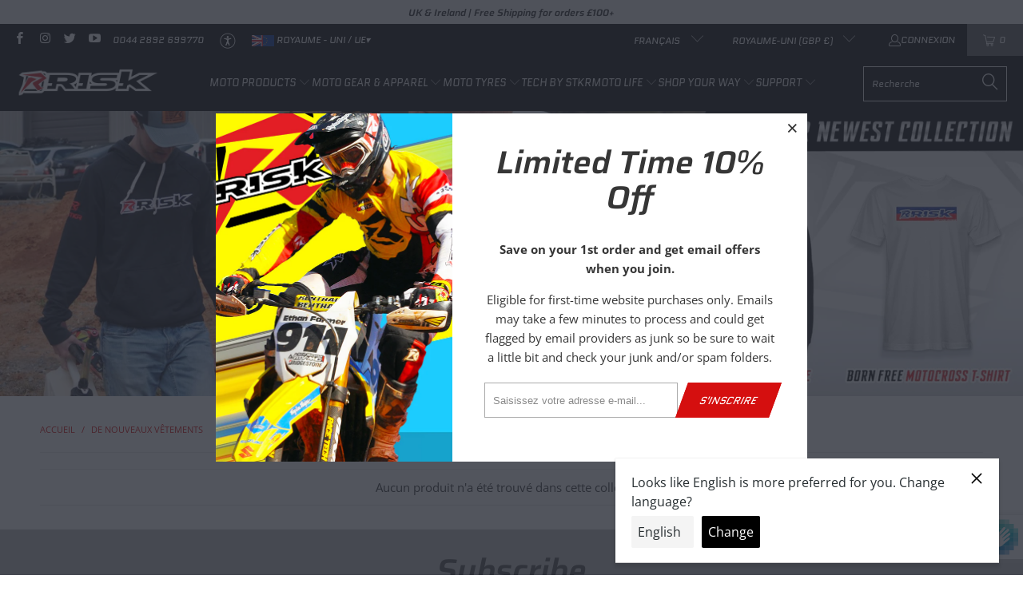

--- FILE ---
content_type: text/html; charset=utf-8
request_url: https://uk.riskracing.com/fr/collections/new-apparel
body_size: 56142
content:


 <!DOCTYPE html>
<html class="no-js no-touch" lang="fr"> <head> <meta charset="utf-8"> <meta http-equiv="cleartype" content="on"> <meta name="robots" content="index,follow"> <!-- Mobile Specific Metas --> <meta name="HandheldFriendly" content="True"> <meta name="MobileOptimized" content="320"> <meta name="viewport" content="width=device-width,initial-scale=1"> <meta name="theme-color" content="#ffffff"> <title>
      De Nouveaux Vêtements - Risk Racing Europe</title> <!-- Preconnect Domains --> <link rel="preconnect" href="https://fonts.shopifycdn.com" /> <link rel="preconnect" href="https://cdn.shopify.com" /> <link rel="preconnect" href="https://v.shopify.com" /> <link rel="preconnect" href="https://cdn.shopifycloud.com" /> <link rel="preconnect" href="https://monorail-edge.shopifysvc.com"> <!-- fallback for browsers that don't support preconnect --> <link rel="dns-prefetch" href="https://fonts.shopifycdn.com" /> <link rel="dns-prefetch" href="https://cdn.shopify.com" /> <link rel="dns-prefetch" href="https://v.shopify.com" /> <link rel="dns-prefetch" href="https://cdn.shopifycloud.com" /> <link rel="dns-prefetch" href="https://monorail-edge.shopifysvc.com"> <!-- Preload Assets --> <link rel="preload" href="//uk.riskracing.com/cdn/shop/t/12/assets/fancybox.css?v=19278034316635137701721755782" as="style"> <link rel="preload" href="//uk.riskracing.com/cdn/shop/t/12/assets/styles.css?v=158212801451958783011765212687" as="style"> <link rel="preload" href="//uk.riskracing.com/cdn/shop/t/12/assets/jquery.min.js?v=81049236547974671631721755782" as="script"> <link rel="preload" href="//uk.riskracing.com/cdn/shop/t/12/assets/vendors.js?v=51772124549495699811721755782" as="script"> <link rel="preload" href="//uk.riskracing.com/cdn/shop/t/12/assets/sections.js?v=110066090805402370721721755782" as="script"> <link rel="preload" href="//uk.riskracing.com/cdn/shop/t/12/assets/utilities.js?v=109419349990852918661721755782" as="script"> <link rel="preload" href="//uk.riskracing.com/cdn/shop/t/12/assets/app.js?v=127419284496061993481721755782" as="script"> <!-- Stylesheet for Fancybox library --> <link href="//uk.riskracing.com/cdn/shop/t/12/assets/fancybox.css?v=19278034316635137701721755782" rel="stylesheet" type="text/css" media="all" /> <!-- Stylesheets for Turbo --> <link href="//uk.riskracing.com/cdn/shop/t/12/assets/styles.css?v=158212801451958783011765212687" rel="stylesheet" type="text/css" media="all" /> <script>
      window.lazySizesConfig = window.lazySizesConfig || {};

      lazySizesConfig.expand = 300;
      lazySizesConfig.loadHidden = false;

      /*! lazysizes - v5.2.2 - bgset plugin */
      !function(e,t){var a=function(){t(e.lazySizes),e.removeEventListener("lazyunveilread",a,!0)};t=t.bind(null,e,e.document),"object"==typeof module&&module.exports?t(require("lazysizes")):"function"==typeof define&&define.amd?define(["lazysizes"],t):e.lazySizes?a():e.addEventListener("lazyunveilread",a,!0)}(window,function(e,z,g){"use strict";var c,y,b,f,i,s,n,v,m;e.addEventListener&&(c=g.cfg,y=/\s+/g,b=/\s*\|\s+|\s+\|\s*/g,f=/^(.+?)(?:\s+\[\s*(.+?)\s*\])(?:\s+\[\s*(.+?)\s*\])?$/,i=/^\s*\(*\s*type\s*:\s*(.+?)\s*\)*\s*$/,s=/\(|\)|'/,n={contain:1,cover:1},v=function(e,t){var a;t&&((a=t.match(i))&&a[1]?e.setAttribute("type",a[1]):e.setAttribute("media",c.customMedia[t]||t))},m=function(e){var t,a,i,r;e.target._lazybgset&&(a=(t=e.target)._lazybgset,(i=t.currentSrc||t.src)&&((r=g.fire(a,"bgsetproxy",{src:i,useSrc:s.test(i)?JSON.stringify(i):i})).defaultPrevented||(a.style.backgroundImage="url("+r.detail.useSrc+")")),t._lazybgsetLoading&&(g.fire(a,"_lazyloaded",{},!1,!0),delete t._lazybgsetLoading))},addEventListener("lazybeforeunveil",function(e){var t,a,i,r,s,n,l,d,o,u;!e.defaultPrevented&&(t=e.target.getAttribute("data-bgset"))&&(o=e.target,(u=z.createElement("img")).alt="",u._lazybgsetLoading=!0,e.detail.firesLoad=!0,a=t,i=o,r=u,s=z.createElement("picture"),n=i.getAttribute(c.sizesAttr),l=i.getAttribute("data-ratio"),d=i.getAttribute("data-optimumx"),i._lazybgset&&i._lazybgset.parentNode==i&&i.removeChild(i._lazybgset),Object.defineProperty(r,"_lazybgset",{value:i,writable:!0}),Object.defineProperty(i,"_lazybgset",{value:s,writable:!0}),a=a.replace(y," ").split(b),s.style.display="none",r.className=c.lazyClass,1!=a.length||n||(n="auto"),a.forEach(function(e){var t,a=z.createElement("source");n&&"auto"!=n&&a.setAttribute("sizes",n),(t=e.match(f))?(a.setAttribute(c.srcsetAttr,t[1]),v(a,t[2]),v(a,t[3])):a.setAttribute(c.srcsetAttr,e),s.appendChild(a)}),n&&(r.setAttribute(c.sizesAttr,n),i.removeAttribute(c.sizesAttr),i.removeAttribute("sizes")),d&&r.setAttribute("data-optimumx",d),l&&r.setAttribute("data-ratio",l),s.appendChild(r),i.appendChild(s),setTimeout(function(){g.loader.unveil(u),g.rAF(function(){g.fire(u,"_lazyloaded",{},!0,!0),u.complete&&m({target:u})})}))}),z.addEventListener("load",m,!0),e.addEventListener("lazybeforesizes",function(e){var t,a,i,r;e.detail.instance==g&&e.target._lazybgset&&e.detail.dataAttr&&(t=e.target._lazybgset,i=t,r=(getComputedStyle(i)||{getPropertyValue:function(){}}).getPropertyValue("background-size"),!n[r]&&n[i.style.backgroundSize]&&(r=i.style.backgroundSize),n[a=r]&&(e.target._lazysizesParentFit=a,g.rAF(function(){e.target.setAttribute("data-parent-fit",a),e.target._lazysizesParentFit&&delete e.target._lazysizesParentFit})))},!0),z.documentElement.addEventListener("lazybeforesizes",function(e){var t,a;!e.defaultPrevented&&e.target._lazybgset&&e.detail.instance==g&&(e.detail.width=(t=e.target._lazybgset,a=g.gW(t,t.parentNode),(!t._lazysizesWidth||a>t._lazysizesWidth)&&(t._lazysizesWidth=a),t._lazysizesWidth))}))});

      /*! lazysizes - v5.2.2 */
      !function(e){var t=function(u,D,f){"use strict";var k,H;if(function(){var e;var t={lazyClass:"lazyload",loadedClass:"lazyloaded",loadingClass:"lazyloading",preloadClass:"lazypreload",errorClass:"lazyerror",autosizesClass:"lazyautosizes",srcAttr:"data-src",srcsetAttr:"data-srcset",sizesAttr:"data-sizes",minSize:40,customMedia:{},init:true,expFactor:1.5,hFac:.8,loadMode:2,loadHidden:true,ricTimeout:0,throttleDelay:125};H=u.lazySizesConfig||u.lazysizesConfig||{};for(e in t){if(!(e in H)){H[e]=t[e]}}}(),!D||!D.getElementsByClassName){return{init:function(){},cfg:H,noSupport:true}}var O=D.documentElement,a=u.HTMLPictureElement,P="addEventListener",$="getAttribute",q=u[P].bind(u),I=u.setTimeout,U=u.requestAnimationFrame||I,l=u.requestIdleCallback,j=/^picture$/i,r=["load","error","lazyincluded","_lazyloaded"],i={},G=Array.prototype.forEach,J=function(e,t){if(!i[t]){i[t]=new RegExp("(\\s|^)"+t+"(\\s|$)")}return i[t].test(e[$]("class")||"")&&i[t]},K=function(e,t){if(!J(e,t)){e.setAttribute("class",(e[$]("class")||"").trim()+" "+t)}},Q=function(e,t){var i;if(i=J(e,t)){e.setAttribute("class",(e[$]("class")||"").replace(i," "))}},V=function(t,i,e){var a=e?P:"removeEventListener";if(e){V(t,i)}r.forEach(function(e){t[a](e,i)})},X=function(e,t,i,a,r){var n=D.createEvent("Event");if(!i){i={}}i.instance=k;n.initEvent(t,!a,!r);n.detail=i;e.dispatchEvent(n);return n},Y=function(e,t){var i;if(!a&&(i=u.picturefill||H.pf)){if(t&&t.src&&!e[$]("srcset")){e.setAttribute("srcset",t.src)}i({reevaluate:true,elements:[e]})}else if(t&&t.src){e.src=t.src}},Z=function(e,t){return(getComputedStyle(e,null)||{})[t]},s=function(e,t,i){i=i||e.offsetWidth;while(i<H.minSize&&t&&!e._lazysizesWidth){i=t.offsetWidth;t=t.parentNode}return i},ee=function(){var i,a;var t=[];var r=[];var n=t;var s=function(){var e=n;n=t.length?r:t;i=true;a=false;while(e.length){e.shift()()}i=false};var e=function(e,t){if(i&&!t){e.apply(this,arguments)}else{n.push(e);if(!a){a=true;(D.hidden?I:U)(s)}}};e._lsFlush=s;return e}(),te=function(i,e){return e?function(){ee(i)}:function(){var e=this;var t=arguments;ee(function(){i.apply(e,t)})}},ie=function(e){var i;var a=0;var r=H.throttleDelay;var n=H.ricTimeout;var t=function(){i=false;a=f.now();e()};var s=l&&n>49?function(){l(t,{timeout:n});if(n!==H.ricTimeout){n=H.ricTimeout}}:te(function(){I(t)},true);return function(e){var t;if(e=e===true){n=33}if(i){return}i=true;t=r-(f.now()-a);if(t<0){t=0}if(e||t<9){s()}else{I(s,t)}}},ae=function(e){var t,i;var a=99;var r=function(){t=null;e()};var n=function(){var e=f.now()-i;if(e<a){I(n,a-e)}else{(l||r)(r)}};return function(){i=f.now();if(!t){t=I(n,a)}}},e=function(){var v,m,c,h,e;var y,z,g,p,C,b,A;var n=/^img$/i;var d=/^iframe$/i;var E="onscroll"in u&&!/(gle|ing)bot/.test(navigator.userAgent);var _=0;var w=0;var N=0;var M=-1;var x=function(e){N--;if(!e||N<0||!e.target){N=0}};var W=function(e){if(A==null){A=Z(D.body,"visibility")=="hidden"}return A||!(Z(e.parentNode,"visibility")=="hidden"&&Z(e,"visibility")=="hidden")};var S=function(e,t){var i;var a=e;var r=W(e);g-=t;b+=t;p-=t;C+=t;while(r&&(a=a.offsetParent)&&a!=D.body&&a!=O){r=(Z(a,"opacity")||1)>0;if(r&&Z(a,"overflow")!="visible"){i=a.getBoundingClientRect();r=C>i.left&&p<i.right&&b>i.top-1&&g<i.bottom+1}}return r};var t=function(){var e,t,i,a,r,n,s,l,o,u,f,c;var d=k.elements;if((h=H.loadMode)&&N<8&&(e=d.length)){t=0;M++;for(;t<e;t++){if(!d[t]||d[t]._lazyRace){continue}if(!E||k.prematureUnveil&&k.prematureUnveil(d[t])){R(d[t]);continue}if(!(l=d[t][$]("data-expand"))||!(n=l*1)){n=w}if(!u){u=!H.expand||H.expand<1?O.clientHeight>500&&O.clientWidth>500?500:370:H.expand;k._defEx=u;f=u*H.expFactor;c=H.hFac;A=null;if(w<f&&N<1&&M>2&&h>2&&!D.hidden){w=f;M=0}else if(h>1&&M>1&&N<6){w=u}else{w=_}}if(o!==n){y=innerWidth+n*c;z=innerHeight+n;s=n*-1;o=n}i=d[t].getBoundingClientRect();if((b=i.bottom)>=s&&(g=i.top)<=z&&(C=i.right)>=s*c&&(p=i.left)<=y&&(b||C||p||g)&&(H.loadHidden||W(d[t]))&&(m&&N<3&&!l&&(h<3||M<4)||S(d[t],n))){R(d[t]);r=true;if(N>9){break}}else if(!r&&m&&!a&&N<4&&M<4&&h>2&&(v[0]||H.preloadAfterLoad)&&(v[0]||!l&&(b||C||p||g||d[t][$](H.sizesAttr)!="auto"))){a=v[0]||d[t]}}if(a&&!r){R(a)}}};var i=ie(t);var B=function(e){var t=e.target;if(t._lazyCache){delete t._lazyCache;return}x(e);K(t,H.loadedClass);Q(t,H.loadingClass);V(t,L);X(t,"lazyloaded")};var a=te(B);var L=function(e){a({target:e.target})};var T=function(t,i){try{t.contentWindow.location.replace(i)}catch(e){t.src=i}};var F=function(e){var t;var i=e[$](H.srcsetAttr);if(t=H.customMedia[e[$]("data-media")||e[$]("media")]){e.setAttribute("media",t)}if(i){e.setAttribute("srcset",i)}};var s=te(function(t,e,i,a,r){var n,s,l,o,u,f;if(!(u=X(t,"lazybeforeunveil",e)).defaultPrevented){if(a){if(i){K(t,H.autosizesClass)}else{t.setAttribute("sizes",a)}}s=t[$](H.srcsetAttr);n=t[$](H.srcAttr);if(r){l=t.parentNode;o=l&&j.test(l.nodeName||"")}f=e.firesLoad||"src"in t&&(s||n||o);u={target:t};K(t,H.loadingClass);if(f){clearTimeout(c);c=I(x,2500);V(t,L,true)}if(o){G.call(l.getElementsByTagName("source"),F)}if(s){t.setAttribute("srcset",s)}else if(n&&!o){if(d.test(t.nodeName)){T(t,n)}else{t.src=n}}if(r&&(s||o)){Y(t,{src:n})}}if(t._lazyRace){delete t._lazyRace}Q(t,H.lazyClass);ee(function(){var e=t.complete&&t.naturalWidth>1;if(!f||e){if(e){K(t,"ls-is-cached")}B(u);t._lazyCache=true;I(function(){if("_lazyCache"in t){delete t._lazyCache}},9)}if(t.loading=="lazy"){N--}},true)});var R=function(e){if(e._lazyRace){return}var t;var i=n.test(e.nodeName);var a=i&&(e[$](H.sizesAttr)||e[$]("sizes"));var r=a=="auto";if((r||!m)&&i&&(e[$]("src")||e.srcset)&&!e.complete&&!J(e,H.errorClass)&&J(e,H.lazyClass)){return}t=X(e,"lazyunveilread").detail;if(r){re.updateElem(e,true,e.offsetWidth)}e._lazyRace=true;N++;s(e,t,r,a,i)};var r=ae(function(){H.loadMode=3;i()});var l=function(){if(H.loadMode==3){H.loadMode=2}r()};var o=function(){if(m){return}if(f.now()-e<999){I(o,999);return}m=true;H.loadMode=3;i();q("scroll",l,true)};return{_:function(){e=f.now();k.elements=D.getElementsByClassName(H.lazyClass);v=D.getElementsByClassName(H.lazyClass+" "+H.preloadClass);q("scroll",i,true);q("resize",i,true);q("pageshow",function(e){if(e.persisted){var t=D.querySelectorAll("."+H.loadingClass);if(t.length&&t.forEach){U(function(){t.forEach(function(e){if(e.complete){R(e)}})})}}});if(u.MutationObserver){new MutationObserver(i).observe(O,{childList:true,subtree:true,attributes:true})}else{O[P]("DOMNodeInserted",i,true);O[P]("DOMAttrModified",i,true);setInterval(i,999)}q("hashchange",i,true);["focus","mouseover","click","load","transitionend","animationend"].forEach(function(e){D[P](e,i,true)});if(/d$|^c/.test(D.readyState)){o()}else{q("load",o);D[P]("DOMContentLoaded",i);I(o,2e4)}if(k.elements.length){t();ee._lsFlush()}else{i()}},checkElems:i,unveil:R,_aLSL:l}}(),re=function(){var i;var n=te(function(e,t,i,a){var r,n,s;e._lazysizesWidth=a;a+="px";e.setAttribute("sizes",a);if(j.test(t.nodeName||"")){r=t.getElementsByTagName("source");for(n=0,s=r.length;n<s;n++){r[n].setAttribute("sizes",a)}}if(!i.detail.dataAttr){Y(e,i.detail)}});var a=function(e,t,i){var a;var r=e.parentNode;if(r){i=s(e,r,i);a=X(e,"lazybeforesizes",{width:i,dataAttr:!!t});if(!a.defaultPrevented){i=a.detail.width;if(i&&i!==e._lazysizesWidth){n(e,r,a,i)}}}};var e=function(){var e;var t=i.length;if(t){e=0;for(;e<t;e++){a(i[e])}}};var t=ae(e);return{_:function(){i=D.getElementsByClassName(H.autosizesClass);q("resize",t)},checkElems:t,updateElem:a}}(),t=function(){if(!t.i&&D.getElementsByClassName){t.i=true;re._();e._()}};return I(function(){H.init&&t()}),k={cfg:H,autoSizer:re,loader:e,init:t,uP:Y,aC:K,rC:Q,hC:J,fire:X,gW:s,rAF:ee}}(e,e.document,Date);e.lazySizes=t,"object"==typeof module&&module.exports&&(module.exports=t)}("undefined"!=typeof window?window:{});</script> <!-- Icons --> <link rel="shortcut icon" type="image/x-icon" href="//uk.riskracing.com/cdn/shop/files/favicon-risk-32x32_180x180.png?v=1619624475"> <link rel="apple-touch-icon" href="//uk.riskracing.com/cdn/shop/files/favicon-risk-32x32_180x180.png?v=1619624475"/> <link rel="apple-touch-icon" sizes="57x57" href="//uk.riskracing.com/cdn/shop/files/favicon-risk-32x32_57x57.png?v=1619624475"/> <link rel="apple-touch-icon" sizes="60x60" href="//uk.riskracing.com/cdn/shop/files/favicon-risk-32x32_60x60.png?v=1619624475"/> <link rel="apple-touch-icon" sizes="72x72" href="//uk.riskracing.com/cdn/shop/files/favicon-risk-32x32_72x72.png?v=1619624475"/> <link rel="apple-touch-icon" sizes="76x76" href="//uk.riskracing.com/cdn/shop/files/favicon-risk-32x32_76x76.png?v=1619624475"/> <link rel="apple-touch-icon" sizes="114x114" href="//uk.riskracing.com/cdn/shop/files/favicon-risk-32x32_114x114.png?v=1619624475"/> <link rel="apple-touch-icon" sizes="180x180" href="//uk.riskracing.com/cdn/shop/files/favicon-risk-32x32_180x180.png?v=1619624475"/> <link rel="apple-touch-icon" sizes="228x228" href="//uk.riskracing.com/cdn/shop/files/favicon-risk-32x32_228x228.png?v=1619624475"/> <link rel="canonical" href="https://uk.riskracing.com/fr/collections/new-apparel"/> <script src="//uk.riskracing.com/cdn/shop/t/12/assets/jquery.min.js?v=81049236547974671631721755782" defer></script> <script src="//uk.riskracing.com/cdn/shop/t/12/assets/currencies.js?v=63035159355332271981721755782" defer></script> <script>
      window.PXUTheme = window.PXUTheme || {};
      window.PXUTheme.version = '8.0.1';
      window.PXUTheme.name = 'Turbo';</script>
    


    
<template id="price-ui"><span class="price " data-price></span><span class="compare-at-price" data-compare-at-price></span><span class="unit-pricing" data-unit-pricing></span></template> <template id="price-ui-badge"><div class="price-ui-badge__sticker price-ui-badge__sticker--"> <span class="price-ui-badge__sticker-text" data-badge></span></div></template> <template id="price-ui__price"><span class="money" data-price></span></template> <template id="price-ui__price-range"><span class="price-min" data-price-min><span class="money" data-price></span></span> - <span class="price-max" data-price-max><span class="money" data-price></span></span></template> <template id="price-ui__unit-pricing"><span class="unit-quantity" data-unit-quantity></span> | <span class="unit-price" data-unit-price><span class="money" data-price></span></span> / <span class="unit-measurement" data-unit-measurement></span></template> <template id="price-ui-badge__percent-savings-range">Économiser jusqu'à <span data-price-percent></span>%</template> <template id="price-ui-badge__percent-savings">Sauvegarder <span data-price-percent></span>%</template> <template id="price-ui-badge__price-savings-range">Économiser jusqu'à <span class="money" data-price></span></template> <template id="price-ui-badge__price-savings">Enregistrer <span class="money" data-price></span></template> <template id="price-ui-badge__on-sale">Vente</template> <template id="price-ui-badge__sold-out">Épuisé</template> <template id="price-ui-badge__in-stock">En stock</template> <script>
      
window.PXUTheme = window.PXUTheme || {};


window.PXUTheme.theme_settings = {};
window.PXUTheme.currency = {};
window.PXUTheme.routes = window.PXUTheme.routes || {};


window.PXUTheme.theme_settings.display_tos_checkbox = false;
window.PXUTheme.theme_settings.go_to_checkout = false;
window.PXUTheme.theme_settings.cart_action = "redirect_cart";
window.PXUTheme.theme_settings.cart_shipping_calculator = false;


window.PXUTheme.theme_settings.collection_swatches = false;
window.PXUTheme.theme_settings.collection_secondary_image = true;


window.PXUTheme.currency.show_multiple_currencies = false;
window.PXUTheme.currency.shop_currency = "GBP";
window.PXUTheme.currency.default_currency = "GBP";
window.PXUTheme.currency.display_format = "money_with_currency_format";
window.PXUTheme.currency.money_format = "£{{amount}} GBP";
window.PXUTheme.currency.money_format_no_currency = "£{{amount}}";
window.PXUTheme.currency.money_format_currency = "£{{amount}} GBP";
window.PXUTheme.currency.native_multi_currency = true;
window.PXUTheme.currency.iso_code = "GBP";
window.PXUTheme.currency.symbol = "£";


window.PXUTheme.theme_settings.display_inventory_left = false;
window.PXUTheme.theme_settings.inventory_threshold = 10;
window.PXUTheme.theme_settings.limit_quantity = false;


window.PXUTheme.theme_settings.menu_position = null;


window.PXUTheme.theme_settings.newsletter_popup = true;
window.PXUTheme.theme_settings.newsletter_popup_days = "7";
window.PXUTheme.theme_settings.newsletter_popup_mobile = true;
window.PXUTheme.theme_settings.newsletter_popup_seconds = 2;


window.PXUTheme.theme_settings.pagination_type = "infinite_scroll";


window.PXUTheme.theme_settings.enable_shopify_collection_badges = false;
window.PXUTheme.theme_settings.quick_shop_thumbnail_position = null;
window.PXUTheme.theme_settings.product_form_style = "radio";
window.PXUTheme.theme_settings.sale_banner_enabled = true;
window.PXUTheme.theme_settings.display_savings = false;
window.PXUTheme.theme_settings.display_sold_out_price = true;
window.PXUTheme.theme_settings.free_text = "Error";
window.PXUTheme.theme_settings.video_looping = null;
window.PXUTheme.theme_settings.quick_shop_style = "popup";
window.PXUTheme.theme_settings.hover_enabled = false;


window.PXUTheme.routes.cart_url = "/fr/cart";
window.PXUTheme.routes.root_url = "/fr";
window.PXUTheme.routes.search_url = "/fr/search";
window.PXUTheme.routes.all_products_collection_url = "/fr/collections/all";


window.PXUTheme.theme_settings.image_loading_style = "blur-up";


window.PXUTheme.theme_settings.search_option = "product";
window.PXUTheme.theme_settings.search_items_to_display = 5;
window.PXUTheme.theme_settings.enable_autocomplete = true;


window.PXUTheme.theme_settings.page_dots_enabled = false;
window.PXUTheme.theme_settings.slideshow_arrow_size = "light";


window.PXUTheme.theme_settings.quick_shop_enabled = false;


window.PXUTheme.translation = {};


window.PXUTheme.translation.agree_to_terms_warning = "Vous devez accepter les termes et conditions à la caisse.";
window.PXUTheme.translation.one_item_left = "produit en stock";
window.PXUTheme.translation.items_left_text = "produits en stock";
window.PXUTheme.translation.cart_savings_text = "Économisez";
window.PXUTheme.translation.cart_discount_text = "Remise";
window.PXUTheme.translation.cart_subtotal_text = "Sous-total";
window.PXUTheme.translation.cart_remove_text = "Supprimer";
window.PXUTheme.translation.cart_free_text = "Libérer";


window.PXUTheme.translation.newsletter_success_text = "Merci de vous être inscrit(e) à notre liste de diffusion !";


window.PXUTheme.translation.notify_email = "Saisissez votre adresse e-mail...";
window.PXUTheme.translation.notify_email_value = "Translation missing: fr.contact.fields.email";
window.PXUTheme.translation.notify_email_send = "Envoyer";
window.PXUTheme.translation.notify_message_first = "Merci de me contacter lorsque ";
window.PXUTheme.translation.notify_message_last = " est disponible à nouveau - ";
window.PXUTheme.translation.notify_success_text = "Merci ! Nous vous contacterons lorsque ce produit sera de nouveau disponible !";


window.PXUTheme.translation.add_to_cart = "Ajouter au panier";
window.PXUTheme.translation.coming_soon_text = "À Venir";
window.PXUTheme.translation.sold_out_text = "Épuisé";
window.PXUTheme.translation.sale_text = "Soldes";
window.PXUTheme.translation.savings_text = "Économisez";
window.PXUTheme.translation.from_text = "de";
window.PXUTheme.translation.new_text = "Nouveauté";
window.PXUTheme.translation.pre_order_text = "Pré-Commande";
window.PXUTheme.translation.unavailable_text = "Indisponible";


window.PXUTheme.translation.all_results = "Tous les résultats";
window.PXUTheme.translation.no_results = "Aucun résultat trouvé.";


window.PXUTheme.media_queries = {};
window.PXUTheme.media_queries.small = window.matchMedia( "(max-width: 480px)" );
window.PXUTheme.media_queries.medium = window.matchMedia( "(max-width: 798px)" );
window.PXUTheme.media_queries.large = window.matchMedia( "(min-width: 799px)" );
window.PXUTheme.media_queries.larger = window.matchMedia( "(min-width: 960px)" );
window.PXUTheme.media_queries.xlarge = window.matchMedia( "(min-width: 1200px)" );
window.PXUTheme.media_queries.ie10 = window.matchMedia( "all and (-ms-high-contrast: none), (-ms-high-contrast: active)" );
window.PXUTheme.media_queries.tablet = window.matchMedia( "only screen and (min-width: 799px) and (max-width: 1024px)" );
window.PXUTheme.media_queries.mobile_and_tablet = window.matchMedia( "(max-width: 1024px)" );</script> <script src="//uk.riskracing.com/cdn/shop/t/12/assets/vendors.js?v=51772124549495699811721755782" defer></script> <script src="//uk.riskracing.com/cdn/shop/t/12/assets/sections.js?v=110066090805402370721721755782" defer></script> <script src="//uk.riskracing.com/cdn/shop/t/12/assets/utilities.js?v=109419349990852918661721755782" defer></script> <script src="//uk.riskracing.com/cdn/shop/t/12/assets/app.js?v=127419284496061993481721755782" defer></script> <script></script> <script>window.performance && window.performance.mark && window.performance.mark('shopify.content_for_header.start');</script><meta name="google-site-verification" content="SVQR3qqJ3lbsMAUHl75_hNrIB6ukBOkwoetnGYcLBfE">
<meta id="shopify-digital-wallet" name="shopify-digital-wallet" content="/55652778152/digital_wallets/dialog">
<meta name="shopify-checkout-api-token" content="3ca1c9aafdbd2cc1de1fac46cca194eb">
<meta id="in-context-paypal-metadata" data-shop-id="55652778152" data-venmo-supported="false" data-environment="production" data-locale="fr_FR" data-paypal-v4="true" data-currency="GBP">
<link rel="alternate" type="application/atom+xml" title="Feed" href="/fr/collections/new-apparel.atom" />
<link rel="alternate" hreflang="x-default" href="https://uk.riskracing.com/collections/new-apparel">
<link rel="alternate" hreflang="en" href="https://uk.riskracing.com/collections/new-apparel">
<link rel="alternate" hreflang="fr" href="https://uk.riskracing.com/fr/collections/new-apparel">
<link rel="alternate" hreflang="de" href="https://uk.riskracing.com/de/collections/new-apparel">
<link rel="alternate" hreflang="it" href="https://uk.riskracing.com/it/collections/new-apparel">
<link rel="alternate" hreflang="es" href="https://uk.riskracing.com/es/collections/new-apparel">
<link rel="alternate" hreflang="fr-CH" href="https://ch.riskracing.com/collections/new-apparel">
<link rel="alternate" hreflang="en-CH" href="https://ch.riskracing.com/en/collections/new-apparel">
<link rel="alternate" hreflang="de-CH" href="https://ch.riskracing.com/de/collections/new-apparel">
<link rel="alternate" hreflang="it-CH" href="https://ch.riskracing.com/it/collections/new-apparel">
<link rel="alternate" hreflang="es-CH" href="https://ch.riskracing.com/es/collections/new-apparel">
<link rel="alternate" hreflang="it-IT" href="https://it.riskracing.com/collections/new-apparel">
<link rel="alternate" hreflang="en-IT" href="https://it.riskracing.com/en/collections/new-apparel">
<link rel="alternate" hreflang="fr-IT" href="https://it.riskracing.com/fr/collections/new-apparel">
<link rel="alternate" hreflang="de-IT" href="https://it.riskracing.com/de/collections/new-apparel">
<link rel="alternate" hreflang="es-IT" href="https://it.riskracing.com/es/collections/new-apparel">
<link rel="alternate" hreflang="de-DE" href="https://de.riskracing.com/collections/new-apparel">
<link rel="alternate" hreflang="en-DE" href="https://de.riskracing.com/en/collections/new-apparel">
<link rel="alternate" hreflang="fr-DE" href="https://de.riskracing.com/fr/collections/new-apparel">
<link rel="alternate" hreflang="it-DE" href="https://de.riskracing.com/it/collections/new-apparel">
<link rel="alternate" hreflang="es-DE" href="https://de.riskracing.com/es/collections/new-apparel">
<link rel="alternate" hreflang="es-ES" href="https://es.riskracing.com/collections/new-apparel">
<link rel="alternate" hreflang="en-ES" href="https://es.riskracing.com/en/collections/new-apparel">
<link rel="alternate" hreflang="fr-ES" href="https://es.riskracing.com/fr/collections/new-apparel">
<link rel="alternate" hreflang="de-ES" href="https://es.riskracing.com/de/collections/new-apparel">
<link rel="alternate" hreflang="it-ES" href="https://es.riskracing.com/it/collections/new-apparel">
<link rel="alternate" hreflang="fr-FR" href="https://fr.riskracing.com/collections/new-apparel">
<link rel="alternate" hreflang="en-FR" href="https://fr.riskracing.com/en/collections/new-apparel">
<link rel="alternate" hreflang="de-FR" href="https://fr.riskracing.com/de/collections/new-apparel">
<link rel="alternate" hreflang="it-FR" href="https://fr.riskracing.com/it/collections/new-apparel">
<link rel="alternate" hreflang="es-FR" href="https://fr.riskracing.com/es/collections/new-apparel">
<link rel="alternate" hreflang="en-IE" href="https://eu.riskracing.com/collections/new-apparel">
<link rel="alternate" hreflang="fr-IE" href="https://eu.riskracing.com/fr/collections/new-apparel">
<link rel="alternate" hreflang="de-IE" href="https://eu.riskracing.com/de/collections/new-apparel">
<link rel="alternate" hreflang="it-IE" href="https://eu.riskracing.com/it/collections/new-apparel">
<link rel="alternate" hreflang="es-IE" href="https://eu.riskracing.com/es/collections/new-apparel">
<link rel="alternate" type="application/json+oembed" href="https://uk.riskracing.com/fr/collections/new-apparel.oembed">
<script async="async" src="/checkouts/internal/preloads.js?locale=fr-GB"></script>
<link rel="preconnect" href="https://shop.app" crossorigin="anonymous">
<script async="async" src="https://shop.app/checkouts/internal/preloads.js?locale=fr-GB&shop_id=55652778152" crossorigin="anonymous"></script>
<script id="apple-pay-shop-capabilities" type="application/json">{"shopId":55652778152,"countryCode":"GB","currencyCode":"GBP","merchantCapabilities":["supports3DS"],"merchantId":"gid:\/\/shopify\/Shop\/55652778152","merchantName":"Risk Racing Europe","requiredBillingContactFields":["postalAddress","email","phone"],"requiredShippingContactFields":["postalAddress","email","phone"],"shippingType":"shipping","supportedNetworks":["visa","maestro","masterCard","amex","discover","elo"],"total":{"type":"pending","label":"Risk Racing Europe","amount":"1.00"},"shopifyPaymentsEnabled":true,"supportsSubscriptions":true}</script>
<script id="shopify-features" type="application/json">{"accessToken":"3ca1c9aafdbd2cc1de1fac46cca194eb","betas":["rich-media-storefront-analytics"],"domain":"uk.riskracing.com","predictiveSearch":true,"shopId":55652778152,"locale":"fr"}</script>
<script>var Shopify = Shopify || {};
Shopify.shop = "riskracing-eu.myshopify.com";
Shopify.locale = "fr";
Shopify.currency = {"active":"GBP","rate":"1.0"};
Shopify.country = "GB";
Shopify.theme = {"name":"Turbo - New products (starting eqp)","id":139544461480,"schema_name":"Turbo","schema_version":"8.0.1","theme_store_id":null,"role":"main"};
Shopify.theme.handle = "null";
Shopify.theme.style = {"id":null,"handle":null};
Shopify.cdnHost = "uk.riskracing.com/cdn";
Shopify.routes = Shopify.routes || {};
Shopify.routes.root = "/fr/";</script>
<script type="module">!function(o){(o.Shopify=o.Shopify||{}).modules=!0}(window);</script>
<script>!function(o){function n(){var o=[];function n(){o.push(Array.prototype.slice.apply(arguments))}return n.q=o,n}var t=o.Shopify=o.Shopify||{};t.loadFeatures=n(),t.autoloadFeatures=n()}(window);</script>
<script>
  window.ShopifyPay = window.ShopifyPay || {};
  window.ShopifyPay.apiHost = "shop.app\/pay";
  window.ShopifyPay.redirectState = null;
</script>
<script id="shop-js-analytics" type="application/json">{"pageType":"collection"}</script>
<script defer="defer" async type="module" src="//uk.riskracing.com/cdn/shopifycloud/shop-js/modules/v2/client.init-shop-cart-sync_BcDpqI9l.fr.esm.js"></script>
<script defer="defer" async type="module" src="//uk.riskracing.com/cdn/shopifycloud/shop-js/modules/v2/chunk.common_a1Rf5Dlz.esm.js"></script>
<script defer="defer" async type="module" src="//uk.riskracing.com/cdn/shopifycloud/shop-js/modules/v2/chunk.modal_Djra7sW9.esm.js"></script>
<script type="module">
  await import("//uk.riskracing.com/cdn/shopifycloud/shop-js/modules/v2/client.init-shop-cart-sync_BcDpqI9l.fr.esm.js");
await import("//uk.riskracing.com/cdn/shopifycloud/shop-js/modules/v2/chunk.common_a1Rf5Dlz.esm.js");
await import("//uk.riskracing.com/cdn/shopifycloud/shop-js/modules/v2/chunk.modal_Djra7sW9.esm.js");

  window.Shopify.SignInWithShop?.initShopCartSync?.({"fedCMEnabled":true,"windoidEnabled":true});

</script>
<script>
  window.Shopify = window.Shopify || {};
  if (!window.Shopify.featureAssets) window.Shopify.featureAssets = {};
  window.Shopify.featureAssets['shop-js'] = {"shop-cart-sync":["modules/v2/client.shop-cart-sync_BLrx53Hf.fr.esm.js","modules/v2/chunk.common_a1Rf5Dlz.esm.js","modules/v2/chunk.modal_Djra7sW9.esm.js"],"init-fed-cm":["modules/v2/client.init-fed-cm_C8SUwJ8U.fr.esm.js","modules/v2/chunk.common_a1Rf5Dlz.esm.js","modules/v2/chunk.modal_Djra7sW9.esm.js"],"shop-cash-offers":["modules/v2/client.shop-cash-offers_BBp_MjBM.fr.esm.js","modules/v2/chunk.common_a1Rf5Dlz.esm.js","modules/v2/chunk.modal_Djra7sW9.esm.js"],"shop-login-button":["modules/v2/client.shop-login-button_Dw6kG_iO.fr.esm.js","modules/v2/chunk.common_a1Rf5Dlz.esm.js","modules/v2/chunk.modal_Djra7sW9.esm.js"],"pay-button":["modules/v2/client.pay-button_BJDaAh68.fr.esm.js","modules/v2/chunk.common_a1Rf5Dlz.esm.js","modules/v2/chunk.modal_Djra7sW9.esm.js"],"shop-button":["modules/v2/client.shop-button_DBWL94V3.fr.esm.js","modules/v2/chunk.common_a1Rf5Dlz.esm.js","modules/v2/chunk.modal_Djra7sW9.esm.js"],"avatar":["modules/v2/client.avatar_BTnouDA3.fr.esm.js"],"init-windoid":["modules/v2/client.init-windoid_77FSIiws.fr.esm.js","modules/v2/chunk.common_a1Rf5Dlz.esm.js","modules/v2/chunk.modal_Djra7sW9.esm.js"],"init-shop-for-new-customer-accounts":["modules/v2/client.init-shop-for-new-customer-accounts_QoC3RJm9.fr.esm.js","modules/v2/client.shop-login-button_Dw6kG_iO.fr.esm.js","modules/v2/chunk.common_a1Rf5Dlz.esm.js","modules/v2/chunk.modal_Djra7sW9.esm.js"],"init-shop-email-lookup-coordinator":["modules/v2/client.init-shop-email-lookup-coordinator_D4ioGzPw.fr.esm.js","modules/v2/chunk.common_a1Rf5Dlz.esm.js","modules/v2/chunk.modal_Djra7sW9.esm.js"],"init-shop-cart-sync":["modules/v2/client.init-shop-cart-sync_BcDpqI9l.fr.esm.js","modules/v2/chunk.common_a1Rf5Dlz.esm.js","modules/v2/chunk.modal_Djra7sW9.esm.js"],"shop-toast-manager":["modules/v2/client.shop-toast-manager_B-eIbpHW.fr.esm.js","modules/v2/chunk.common_a1Rf5Dlz.esm.js","modules/v2/chunk.modal_Djra7sW9.esm.js"],"init-customer-accounts":["modules/v2/client.init-customer-accounts_BcBSUbIK.fr.esm.js","modules/v2/client.shop-login-button_Dw6kG_iO.fr.esm.js","modules/v2/chunk.common_a1Rf5Dlz.esm.js","modules/v2/chunk.modal_Djra7sW9.esm.js"],"init-customer-accounts-sign-up":["modules/v2/client.init-customer-accounts-sign-up_DvG__VHD.fr.esm.js","modules/v2/client.shop-login-button_Dw6kG_iO.fr.esm.js","modules/v2/chunk.common_a1Rf5Dlz.esm.js","modules/v2/chunk.modal_Djra7sW9.esm.js"],"shop-follow-button":["modules/v2/client.shop-follow-button_Dnx6fDH9.fr.esm.js","modules/v2/chunk.common_a1Rf5Dlz.esm.js","modules/v2/chunk.modal_Djra7sW9.esm.js"],"checkout-modal":["modules/v2/client.checkout-modal_BDH3MUqJ.fr.esm.js","modules/v2/chunk.common_a1Rf5Dlz.esm.js","modules/v2/chunk.modal_Djra7sW9.esm.js"],"shop-login":["modules/v2/client.shop-login_CV9Paj8R.fr.esm.js","modules/v2/chunk.common_a1Rf5Dlz.esm.js","modules/v2/chunk.modal_Djra7sW9.esm.js"],"lead-capture":["modules/v2/client.lead-capture_DGQOTB4e.fr.esm.js","modules/v2/chunk.common_a1Rf5Dlz.esm.js","modules/v2/chunk.modal_Djra7sW9.esm.js"],"payment-terms":["modules/v2/client.payment-terms_BQYK7nq4.fr.esm.js","modules/v2/chunk.common_a1Rf5Dlz.esm.js","modules/v2/chunk.modal_Djra7sW9.esm.js"]};
</script>
<script>(function() {
  var isLoaded = false;
  function asyncLoad() {
    if (isLoaded) return;
    isLoaded = true;
    var urls = ["https:\/\/formbuilder.hulkapps.com\/skeletopapp.js?shop=riskracing-eu.myshopify.com","\/\/www.powr.io\/powr.js?powr-token=riskracing-eu.myshopify.com\u0026external-type=shopify\u0026shop=riskracing-eu.myshopify.com","https:\/\/cdn.langshop.app\/buckets\/app\/libs\/storefront\/sdk.js?release=v2.14.2\u0026proxy_prefix=\/apps\/langshop\u0026shop=riskracing-eu.myshopify.com","https:\/\/cdn.shopify.com\/s\/files\/1\/0556\/5277\/8152\/t\/10\/assets\/booster_eu_cookie_55652778152.js?v=1699631591\u0026shop=riskracing-eu.myshopify.com","https:\/\/cdn.weglot.com\/weglot_script_tag.js?shop=riskracing-eu.myshopify.com","https:\/\/cdn.hextom.com\/js\/quickannouncementbar.js?shop=riskracing-eu.myshopify.com"];
    for (var i = 0; i <urls.length; i++) {
      var s = document.createElement('script');
      s.type = 'text/javascript';
      s.async = true;
      s.src = urls[i];
      var x = document.getElementsByTagName('script')[0];
      x.parentNode.insertBefore(s, x);
    }
  };
  if(window.attachEvent) {
    window.attachEvent('onload', asyncLoad);
  } else {
    window.addEventListener('load', asyncLoad, false);
  }
})();</script>
<script id="__st">var __st={"a":55652778152,"offset":0,"reqid":"dfe64dbc-ef0e-465b-92e8-1c7f2396fa8a-1769457458","pageurl":"uk.riskracing.com\/fr\/collections\/new-apparel","u":"84f5f5b415e8","p":"collection","rtyp":"collection","rid":266755178664};</script>
<script>window.ShopifyPaypalV4VisibilityTracking = true;</script>
<script id="captcha-bootstrap">!function(){'use strict';const t='contact',e='account',n='new_comment',o=[[t,t],['blogs',n],['comments',n],[t,'customer']],c=[[e,'customer_login'],[e,'guest_login'],[e,'recover_customer_password'],[e,'create_customer']],r=t=>t.map((([t,e])=>`form[action*='/${t}']:not([data-nocaptcha='true']) input[name='form_type'][value='${e}']`)).join(','),a=t=>()=>t?[...document.querySelectorAll(t)].map((t=>t.form)):[];function s(){const t=[...o],e=r(t);return a(e)}const i='password',u='form_key',d=['recaptcha-v3-token','g-recaptcha-response','h-captcha-response',i],f=()=>{try{return window.sessionStorage}catch{return}},m='__shopify_v',_=t=>t.elements[u];function p(t,e,n=!1){try{const o=window.sessionStorage,c=JSON.parse(o.getItem(e)),{data:r}=function(t){const{data:e,action:n}=t;return t[m]||n?{data:e,action:n}:{data:t,action:n}}(c);for(const[e,n]of Object.entries(r))t.elements[e]&&(t.elements[e].value=n);n&&o.removeItem(e)}catch(o){console.error('form repopulation failed',{error:o})}}const l='form_type',E='cptcha';function T(t){t.dataset[E]=!0}const w=window,h=w.document,L='Shopify',v='ce_forms',y='captcha';let A=!1;((t,e)=>{const n=(g='f06e6c50-85a8-45c8-87d0-21a2b65856fe',I='https://cdn.shopify.com/shopifycloud/storefront-forms-hcaptcha/ce_storefront_forms_captcha_hcaptcha.v1.5.2.iife.js',D={infoText:'Protégé par hCaptcha',privacyText:'Confidentialité',termsText:'Conditions'},(t,e,n)=>{const o=w[L][v],c=o.bindForm;if(c)return c(t,g,e,D).then(n);var r;o.q.push([[t,g,e,D],n]),r=I,A||(h.body.append(Object.assign(h.createElement('script'),{id:'captcha-provider',async:!0,src:r})),A=!0)});var g,I,D;w[L]=w[L]||{},w[L][v]=w[L][v]||{},w[L][v].q=[],w[L][y]=w[L][y]||{},w[L][y].protect=function(t,e){n(t,void 0,e),T(t)},Object.freeze(w[L][y]),function(t,e,n,w,h,L){const[v,y,A,g]=function(t,e,n){const i=e?o:[],u=t?c:[],d=[...i,...u],f=r(d),m=r(i),_=r(d.filter((([t,e])=>n.includes(e))));return[a(f),a(m),a(_),s()]}(w,h,L),I=t=>{const e=t.target;return e instanceof HTMLFormElement?e:e&&e.form},D=t=>v().includes(t);t.addEventListener('submit',(t=>{const e=I(t);if(!e)return;const n=D(e)&&!e.dataset.hcaptchaBound&&!e.dataset.recaptchaBound,o=_(e),c=g().includes(e)&&(!o||!o.value);(n||c)&&t.preventDefault(),c&&!n&&(function(t){try{if(!f())return;!function(t){const e=f();if(!e)return;const n=_(t);if(!n)return;const o=n.value;o&&e.removeItem(o)}(t);const e=Array.from(Array(32),(()=>Math.random().toString(36)[2])).join('');!function(t,e){_(t)||t.append(Object.assign(document.createElement('input'),{type:'hidden',name:u})),t.elements[u].value=e}(t,e),function(t,e){const n=f();if(!n)return;const o=[...t.querySelectorAll(`input[type='${i}']`)].map((({name:t})=>t)),c=[...d,...o],r={};for(const[a,s]of new FormData(t).entries())c.includes(a)||(r[a]=s);n.setItem(e,JSON.stringify({[m]:1,action:t.action,data:r}))}(t,e)}catch(e){console.error('failed to persist form',e)}}(e),e.submit())}));const S=(t,e)=>{t&&!t.dataset[E]&&(n(t,e.some((e=>e===t))),T(t))};for(const o of['focusin','change'])t.addEventListener(o,(t=>{const e=I(t);D(e)&&S(e,y())}));const B=e.get('form_key'),M=e.get(l),P=B&&M;t.addEventListener('DOMContentLoaded',(()=>{const t=y();if(P)for(const e of t)e.elements[l].value===M&&p(e,B);[...new Set([...A(),...v().filter((t=>'true'===t.dataset.shopifyCaptcha))])].forEach((e=>S(e,t)))}))}(h,new URLSearchParams(w.location.search),n,t,e,['guest_login'])})(!0,!0)}();</script>
<script integrity="sha256-4kQ18oKyAcykRKYeNunJcIwy7WH5gtpwJnB7kiuLZ1E=" data-source-attribution="shopify.loadfeatures" defer="defer" src="//uk.riskracing.com/cdn/shopifycloud/storefront/assets/storefront/load_feature-a0a9edcb.js" crossorigin="anonymous"></script>
<script crossorigin="anonymous" defer="defer" src="//uk.riskracing.com/cdn/shopifycloud/storefront/assets/shopify_pay/storefront-65b4c6d7.js?v=20250812"></script>
<script data-source-attribution="shopify.dynamic_checkout.dynamic.init">var Shopify=Shopify||{};Shopify.PaymentButton=Shopify.PaymentButton||{isStorefrontPortableWallets:!0,init:function(){window.Shopify.PaymentButton.init=function(){};var t=document.createElement("script");t.src="https://uk.riskracing.com/cdn/shopifycloud/portable-wallets/latest/portable-wallets.fr.js",t.type="module",document.head.appendChild(t)}};
</script>
<script data-source-attribution="shopify.dynamic_checkout.buyer_consent">
  function portableWalletsHideBuyerConsent(e){var t=document.getElementById("shopify-buyer-consent"),n=document.getElementById("shopify-subscription-policy-button");t&&n&&(t.classList.add("hidden"),t.setAttribute("aria-hidden","true"),n.removeEventListener("click",e))}function portableWalletsShowBuyerConsent(e){var t=document.getElementById("shopify-buyer-consent"),n=document.getElementById("shopify-subscription-policy-button");t&&n&&(t.classList.remove("hidden"),t.removeAttribute("aria-hidden"),n.addEventListener("click",e))}window.Shopify?.PaymentButton&&(window.Shopify.PaymentButton.hideBuyerConsent=portableWalletsHideBuyerConsent,window.Shopify.PaymentButton.showBuyerConsent=portableWalletsShowBuyerConsent);
</script>
<script data-source-attribution="shopify.dynamic_checkout.cart.bootstrap">document.addEventListener("DOMContentLoaded",(function(){function t(){return document.querySelector("shopify-accelerated-checkout-cart, shopify-accelerated-checkout")}if(t())Shopify.PaymentButton.init();else{new MutationObserver((function(e,n){t()&&(Shopify.PaymentButton.init(),n.disconnect())})).observe(document.body,{childList:!0,subtree:!0})}}));
</script>
<link id="shopify-accelerated-checkout-styles" rel="stylesheet" media="screen" href="https://uk.riskracing.com/cdn/shopifycloud/portable-wallets/latest/accelerated-checkout-backwards-compat.css" crossorigin="anonymous">
<style id="shopify-accelerated-checkout-cart">
        #shopify-buyer-consent {
  margin-top: 1em;
  display: inline-block;
  width: 100%;
}

#shopify-buyer-consent.hidden {
  display: none;
}

#shopify-subscription-policy-button {
  background: none;
  border: none;
  padding: 0;
  text-decoration: underline;
  font-size: inherit;
  cursor: pointer;
}

#shopify-subscription-policy-button::before {
  box-shadow: none;
}

      </style>

<script>window.performance && window.performance.mark && window.performance.mark('shopify.content_for_header.end');</script>

    

<meta name="author" content="Risk Racing Europe">
<meta property="og:url" content="https://uk.riskracing.com/fr/collections/new-apparel">
<meta property="og:site_name" content="Risk Racing Europe"> <meta property="og:type" content="product.group"> <meta property="og:title" content="De Nouveaux Vêtements"> <meta property="og:image" content="https://uk.riskracing.com/cdn/shop/collections/risk_shirt-hoodie-banner2_84bb516f-7063-4187-ae6c-a64a74493a90_600x.jpg?v=1619809096"> <meta property="og:image:secure_url" content="https://uk.riskracing.com/cdn/shop/collections/risk_shirt-hoodie-banner2_84bb516f-7063-4187-ae6c-a64a74493a90_600x.jpg?v=1619809096"> <meta property="og:image:width" content="2168"> <meta property="og:image:height" content="606"> <meta property="og:image:alt" content="Risk Racing new apparel"> <meta name="twitter:site" content="@riskracingeuro">

<meta name="twitter:card" content="summary">



    
    

  
  	
<!--Google Merchant EU--><meta name="google-site-verification" content="Vzf2q-p3OsxvO9I2-wYdMCTEUN4CHyA96gy-PMCJmHg" />
<!-- BEGIN app block: shopify://apps/vitals/blocks/app-embed/aeb48102-2a5a-4f39-bdbd-d8d49f4e20b8 --><link rel="preconnect" href="https://appsolve.io/" /><link rel="preconnect" href="https://cdn-sf.vitals.app/" /><script data-ver="58" id="vtlsAebData" class="notranslate">window.vtlsLiquidData = window.vtlsLiquidData || {};window.vtlsLiquidData.buildId = 56366;

window.vtlsLiquidData.apiHosts = {
	...window.vtlsLiquidData.apiHosts,
	"1": "https://appsolve.io"
};
	window.vtlsLiquidData.moduleSettings = {"4":{"487":"14","488":"e31e25","673":true,"975":true,"976":true,"980":"{}"},"9":[],"10":{"66":"circle","67":"ffffff","68":"pop","69":"left","70":2,"71":"e31e25"},"14":{"45":6,"46":8,"47":10,"48":12,"49":8,"51":true,"52":true,"112":"dark","113":"bottom","198":"e31e25","199":"eeeeee","200":"ffffff","201":"cccccc","202":"cccccc","203":14,"205":13,"206":460,"207":9,"222":false,"223":true,"353":"from","354":"purchased","355":"Someone","419":"second","420":"seconds","421":"minute","422":"minutes","423":"hour","424":"hours","433":"ago","458":"","474":"standard","475":"square","490":true,"497":"added to cart","498":true,"499":true,"500":10,"501":"##count## people added this product to cart today:","515":"Dromore","557":true,"589":"aeaeae","799":60,"802":1,"807":"day","808":"days"},"16":{"232":true,"245":"bottom","246":"bottom","247":"Add to Cart","411":true,"417":true,"418":true,"477":"automatic","478":"000000","479":"ffffff","489":true,"843":"ffffff","844":"2e2e2e","921":true,"922":true,"923":true,"924":"1","925":"1","952":"{\"container\":{\"traits\":{\"height\":{\"default\":\"40px\"}}},\"productDetails\":{\"traits\":{\"stickySubmitBtnStyle\":{\"default\":\"small\"}}}}","1021":false,"1110":false,"1154":0,"1155":true,"1156":true,"1157":false,"1158":0,"1159":false,"1160":false,"1161":false,"1162":false,"1163":false,"1182":false,"1183":true,"1184":"","1185":false},"17":{"41":"tada","42":"hover_and_interval","43":10},"19":{"73":"10% discount with code \u003cstrong\u003eMARCH10\u003c\/strong\u003e.","441":"Your email is already registered.","442":"Invalid email address!","506":false,"561":false},"21":{"142":true,"143":"left","144":0,"145":0,"190":true,"216":"e31e25","217":true,"218":0,"219":0,"220":"center","248":true,"278":"ffffff","279":true,"280":"ffffff","281":"eaeaea","287":"reviews","288":"See more reviews","289":"Write a Review","290":"Share your experience","291":"Rating","292":"Name","293":"Review","294":"We'd love to see a picture","295":"Submit Review","296":"Cancel","297":"No reviews yet. Be the first to add a review.","333":20,"334":100,"335":10,"336":50,"410":true,"447":"Thank you for adding your review!","481":"{{ stars }} {{ averageRating }} ({{ totalReviews }} {{ reviewsTranslation }})","482":"{{ stars }} ({{ totalReviews }})","483":19,"484":18,"494":2,"504":"Only image file types are supported for upload","507":true,"508":"E-mail","510":"00a332","563":"The review could not be added. If the problem persists, please contact us.","598":"Store reply","688":"Customers from all over the world love our products!","689":"Happy Customers","691":false,"745":true,"746":"columns","747":true,"748":"e31e25","752":"Verified buyer","787":"columns","788":true,"793":"000000","794":"ffffff","846":"5e5e5e","877":"222222","878":"737373","879":"f7f7f7","880":"5e5e5e","948":0,"949":0,"951":"{}","994":"Our Customers Love Us","996":1,"1002":4,"1003":false,"1005":false,"1034":false,"1038":20,"1039":20,"1040":10,"1041":10,"1042":100,"1043":50,"1044":"columns","1045":true,"1046":"5e5e5e","1047":"5e5e5e","1048":"222222","1061":false,"1062":0,"1063":0,"1064":"Collected by","1065":"From {{reviews_count}} reviews","1067":true,"1068":false,"1069":true,"1070":true,"1072":"{}","1073":"left","1074":"center","1078":true,"1089":"{}","1090":0},"46":{"368":"Only {{ stock }} units left in stock!","369":15,"370":false,"371":"Hurry! Inventory is running low.","372":"333333","373":"e1e1e1","374":"ff3d12","375":"edd728","909":"{\"stockBar\": {\"traits\": {\"startColor\": {\"default\": \"#e31e25\"}}}}","1087":0},"48":{"469":true,"491":true,"588":true,"595":false,"603":"","605":"","606":"","781":true,"783":1,"876":0,"1076":true,"1105":0}};

window.vtlsLiquidData.shopThemeName = "Turbo";window.vtlsLiquidData.settingTranslation = {"21":{"287":{"en":"reviews","es":"opiniones","fr":"avis","de":"Rezensionen","it":"recensioni"},"288":{"en":"See more reviews","es":"Ver más opiniones","fr":"Voir d'autres avis","de":"Weitere Rezensionen anzeigen","it":"Leggi altre recensioni"},"289":{"en":"Write a Review","es":"Escribe una opinión","fr":"Rédiger un avis","de":"Rezension schreiben","it":"Scrivi una recensione"},"290":{"en":"Share your experience","es":"Comparte tu experiencia","fr":"Partagez votre expérience","de":"Teilen Sie Ihre Erfahrungen","it":"Condividi la tua esperienza"},"291":{"en":"Rating","es":"Valoración","fr":"Évaluation","de":"Bewertung","it":"Valutazione"},"292":{"en":"Name","es":"Nombre","fr":"Nom","de":"Name","it":"Nome"},"293":{"en":"Review","es":"Opinión","fr":"Avis","de":"Rezension","it":"Recensione"},"294":{"en":"We'd love to see a picture","es":"Nos encantaría ver una foto","fr":"Nous aimerions voir une photo","de":"Wir würden gern ein Bild sehen","it":"Ci piacerebbe molto vedere una foto"},"295":{"en":"Submit Review","es":"Envía tu opinión","fr":"Soumettre un avis","de":"Rezension absenden","it":"Invia recensione"},"296":{"en":"Cancel","es":"Cancelar","fr":"Annuler","de":"Abbrechen","it":"Cancella"},"297":{"en":"No reviews yet. Be the first to add a review.","es":"Todavía no hay opiniones. Sé el primero en añadir una opinión.","fr":"Pas encore d'avis. Laissez un premier avis.","de":"Noch keine Rezensionen. Fügen Sie als Erster eine Rezension hinzu.","it":"Nessuna recensione per ora. Aggiungi tu la prima recensione."},"447":{"en":"Thank you for adding your review!","es":"¡Gracias por añadir tu opinión!","fr":"Merci d'avoir ajouté votre avis !","de":"Vielen Dank für Ihre Rezension!","it":"Grazie per aver aggiunto una recensione!"},"481":{"en":"{{ stars }} {{ averageRating }} ({{ totalReviews }} {{ reviewsTranslation }})","es":"{{ stars }} {{ averageRating }} ({{ totalReviews }} {{ reviewsTranslation }})","fr":"{{ stars }} {{ averageRating }} ({{ totalReviews }} {{ reviewsTranslation }})","de":"{{ stars }} {{ averageRating }} ({{ totalReviews }} {{ reviewsTranslation }})","it":"{{ stars }} {{ averageRating }} ({{ totalReviews }} {{ reviewsTranslation }})"},"482":{"en":"{{ stars }} ({{ totalReviews }})","es":"{{ stars }} ({{ totalReviews }})","fr":"{{ stars }} ({{ totalReviews }})","de":"{{ stars }} ({{ totalReviews }})","it":"{{ stars }} ({{ totalReviews }})"},"504":{"en":"Only image file types are supported for upload","es":"Solo se admiten tipos de archivos de imagen para la carga","fr":"Il est uniquement possible d'importer les fichiers d'image","de":"Zum Hochladen werden nur Bilddateitypen unterstützt","it":"Si possono caricare solo file di immagini"},"508":{"en":"E-mail","es":"Correo electrónico","fr":"E-mail","de":"E-Mail","it":"E-mail"},"563":{"en":"The review could not be added. If the problem persists, please contact us.","es":"No se ha podido añadir la reseña. Si el problema persiste, ponte en contacto con nosotros.","fr":"Impossible d'ajouter l'avis. Si le problème persiste, veuillez nous contacter.","de":"Die Rezension konnte nicht hinzugefügt werden. Wenn das Problem weiterhin besteht, nehmen Sie bitte Kontakt mit uns auf.","it":"Impossibile aggiungere la recensione. Contattaci se il problema persiste."},"598":{"en":"Store reply","es":"Respuesta de la tienda","fr":"Réponse du magasin","de":"Shop-Antwort","it":"Risposta del negozio"},"688":{"en":"Customers from all over the world love our products!","es":"¡A clientes de todo el mundo les encantan nuestros productos!","fr":"Nos produits font fureur dans le monde entier !","de":"Kunden aus aller Welt lieben unsere Produkte!","it":"Clienti da tutto il mondo adorano i nostri prodotti!"},"689":{"en":"Happy Customers","es":"Clientes satisfechos","fr":"Clients satisfaits","de":"Zufriedene Kunden","it":"Clienti soddisfatti"},"752":{"en":"Verified buyer","es":"Comprador verificado","fr":"Acheteur vérifié","de":"Verifizierter Käufer","it":"Acquirente verificato"},"994":{"en":"Our Customers Love Us","es":"Nuestros clientes nos aman","fr":"Nos clients nous adorent","de":"Unsere Kunden lieben uns","it":"I nostri clienti ci amano"},"1064":{"en":"Collected by","es":"Recogido por","fr":"Collecté par","de":"Gesammelt von","it":"Raccolto da"},"1065":{"en":"From {{reviews_count}} reviews","es":"De {{reviews_count}} revisiones","fr":"De {{reviews_count}} avis","de":"Von {{reviews_count}} bewertungen","it":"Da {{reviews_count}} recensioni"}},"14":{"353":{"en":"from","es":"desde","fr":"de","de":"von","it":"da"},"354":{"en":"purchased","es":"comprado","fr":"acheté","de":"gekauft","it":"acquistato"},"355":{"en":"Someone","es":"Alguien","fr":"Quelqu'un","de":"Jemand","it":"Qualcuno"},"419":{"en":"second","es":"segundo","fr":"seconde","de":"Sekunde","it":"secondo"},"420":{"en":"seconds","es":"segundos","fr":"secondes","de":"Sekunden","it":"secondi"},"421":{"en":"minute","es":"minuto","fr":"minute","de":"Minute","it":"minuto"},"422":{"en":"minutes","es":"minutos","fr":"minutes","de":"Minuten","it":"minuti"},"423":{"en":"hour","es":"hora","fr":"heure","de":"Stunde","it":"ora"},"424":{"en":"hours","es":"horas","fr":"heures","de":"Stunden","it":"ore"},"433":{"en":"ago","es":"hace","fr":"il y a","de":"vor","it":"fa"},"497":{"en":"added to cart","es":"añadido a la cesta","fr":"ajouté au panier","de":"in den Warenkorb gelegt","it":"aggiunto al carrello"},"501":{"en":"##count## people added this product to cart today:","es":"##count## personas han añadido este producto al carrito hoy:","fr":"##count## personnes ont ajouté ce produit au panier aujourd'hui :","de":"##count## Personen haben dieses Produkt heute in den Warenkorb gelegt:","it":"Oggi ##count## persone hanno aggiunto questo prodotto al carrello:"},"515":{"en":"Dromore","es":"San Francisco, CA","fr":"San Francisco, CA","de":"San Francisco, CA","it":"San Francisco, CA"},"808":{"en":"days","es":"días","fr":"jours","de":"Tagen","it":"giorni"},"807":{"en":"day","es":"día","fr":"jour","de":"Tag","it":"giorno"}},"46":{"368":{"en":"Only {{ stock }} units left in stock!","es":"¡Date prisa! ¡Solo quedan {{ stock }} unidades en stock!","fr":"Faites vite ! Il ne reste plus que {{ stock }} unités en stock !","de":"Beeilen Sie sich! Nur noch {{ stock }} Stück auf Lager!","it":"Sbrigati! Solo {{ stock }} pezzi rimasti!"},"371":{"en":"Hurry! Inventory is running low.","es":"¡Date prisa! El inventario se está agotando.","fr":"Faites vite ! Les stocks s'épuisent.","de":"Beeilen Sie sich! Der Vorrat geht zur Neige.","it":"Sbrigati! L'inventario scarseggia."}},"19":{"441":{"en":"Your email is already registered.","es":"Tu correo electrónico ya está registrado.","fr":"Votre adresse e-mail est déjà enregistrée.","de":"Ihre E-Mail ist bereits registriert.","it":"La tua e-mail è già registrata."},"442":{"en":"Invalid email address!","es":"Dirección de correo electrónico no válida","fr":"Adresse e-mail non valide !","de":"Ungültige E-Mail-Adresse!","it":"Indirizzo e-mail non valido!"}},"16":{"1184":{"en":"","de":"","es":"","fr":"","it":""}}};window.vtlsLiquidData.smartBar=[{"smartBarType":"countdown","domCountdownSelectorId":"smart_bar_countdown","parameters":{"coupon":"","message":{"en":"\u003ca href=\"https:\/\/eu.riskracing.com\/pages\/4th-of-july-sale-2025\" style=\"color:white;\"\u003e🎆Big Sale \u003c\/a\u003e\u003ca href=\"https:\/\/eu.riskracing.com\/pages\/4th-of-july-sale-2025\" style=\"color:white;\"\u003e– Happening Now! 🦅 \u003c\/a\u003e\u003ca href=\"https:\/\/eu.riskracing.com\/pages\/4th-of-july-sale-2025\" style=\"color:red;\"\u003e#countdown_timer#\u003c\/a\u003e","de":"Angebot endet in #countdown_timer#.","es":"La oferta finaliza en #countdown_timer#.","fr":"L'offre prend fin dans #countdown_timer#.","it":"L'offerta termina in #countdown_timer#."},"bg_color":"0A3161","btn_text":"","position":"bottom","btn_color":"","text_color":"ffffff","coupon_text":"","font_family":"","custom_theme":"standard","countdown_end":"2025-07-05T23:59:00+01:00","special_color":"ffffff","btn_text_color":"","countdown_start":"2025-07-03T08:00:00+01:00","initial_message":"","progress_message":""}}];window.vtlsLiquidData.shopSettings={};window.vtlsLiquidData.shopSettings.cartType="";window.vtlsLiquidData.spat="e293f33f5704173c6d7252fa62f80c4b";window.vtlsLiquidData.shopInfo={id:55652778152,domain:"uk.riskracing.com",shopifyDomain:"riskracing-eu.myshopify.com",primaryLocaleIsoCode: "en",defaultCurrency:"GBP",enabledCurrencies:["AED","AFN","ALL","AMD","ANG","AUD","AWG","AZN","BAM","BBD","BDT","BIF","BND","BOB","BSD","BWP","BZD","CAD","CDF","CHF","CNY","CRC","CVE","CZK","DJF","DKK","DOP","DZD","EGP","ETB","EUR","FJD","FKP","GBP","GMD","GNF","GTQ","GYD","HKD","HNL","HUF","IDR","ILS","INR","ISK","JMD","JPY","KES","KGS","KHR","KMF","KRW","KYD","KZT","LAK","LBP","LKR","MAD","MDL","MKD","MMK","MNT","MOP","MUR","MVR","MWK","MYR","NGN","NIO","NPR","NZD","PEN","PGK","PHP","PKR","PLN","PYG","QAR","RON","RSD","RWF","SAR","SBD","SEK","SGD","SHP","SLL","STD","THB","TJS","TOP","TTD","TWD","TZS","UAH","UGX","USD","UYU","UZS","VND","VUV","WST","XAF","XCD","XOF","XPF","YER"],moneyFormat:"£{{amount}}",moneyWithCurrencyFormat:"£{{amount}} GBP",appId:"1",appName:"Vitals",};window.vtlsLiquidData.acceptedScopes = {"1":[12,9,17,15,23,19,3,7,1,11,4,21,13,10,18,16,24,20,14,8,2,37,22,49,38,29,51,46,31,32,34,47,28,26,25,27,53,50,30,52,33,35,36,48]};window.vtlsLiquidData.collection = {
	"allProductsCount": 0,
	"productsCount": 0,
	"productsSize": 0
};window.vtlsLiquidData.cacheKeys = [1751547910,1732639370,1756978739,1732639370,1758892618,0,0,1751547910 ];</script><script id="vtlsAebDynamicFunctions" class="notranslate">window.vtlsLiquidData = window.vtlsLiquidData || {};window.vtlsLiquidData.dynamicFunctions = ({$,vitalsGet,vitalsSet,VITALS_GET_$_DESCRIPTION,VITALS_GET_$_END_SECTION,VITALS_GET_$_ATC_FORM,VITALS_GET_$_ATC_BUTTON,submit_button,form_add_to_cart,cartItemVariantId,VITALS_EVENT_CART_UPDATED,VITALS_EVENT_DISCOUNTS_LOADED,VITALS_EVENT_RENDER_CAROUSEL_STARS,VITALS_EVENT_RENDER_COLLECTION_STARS,VITALS_EVENT_SMART_BAR_RENDERED,VITALS_EVENT_SMART_BAR_CLOSED,VITALS_EVENT_TABS_RENDERED,VITALS_EVENT_VARIANT_CHANGED,VITALS_EVENT_ATC_BUTTON_FOUND,VITALS_IS_MOBILE,VITALS_PAGE_TYPE,VITALS_APPEND_CSS,VITALS_HOOK__CAN_EXECUTE_CHECKOUT,VITALS_HOOK__GET_CUSTOM_CHECKOUT_URL_PARAMETERS,VITALS_HOOK__GET_CUSTOM_VARIANT_SELECTOR,VITALS_HOOK__GET_IMAGES_DEFAULT_SIZE,VITALS_HOOK__ON_CLICK_CHECKOUT_BUTTON,VITALS_HOOK__DONT_ACCELERATE_CHECKOUT,VITALS_HOOK__ON_ATC_STAY_ON_THE_SAME_PAGE,VITALS_HOOK__CAN_EXECUTE_ATC,VITALS_FLAG__IGNORE_VARIANT_ID_FROM_URL,VITALS_FLAG__UPDATE_ATC_BUTTON_REFERENCE,VITALS_FLAG__UPDATE_CART_ON_CHECKOUT,VITALS_FLAG__USE_CAPTURE_FOR_ATC_BUTTON,VITALS_FLAG__USE_FIRST_ATC_SPAN_FOR_PRE_ORDER,VITALS_FLAG__USE_HTML_FOR_STICKY_ATC_BUTTON,VITALS_FLAG__STOP_EXECUTION,VITALS_FLAG__USE_CUSTOM_COLLECTION_FILTER_DROPDOWN,VITALS_FLAG__PRE_ORDER_START_WITH_OBSERVER,VITALS_FLAG__PRE_ORDER_OBSERVER_DELAY,VITALS_FLAG__ON_CHECKOUT_CLICK_USE_CAPTURE_EVENT,handle,}) => {return {"147": {"location":"description","locator":"after"},};};</script><script id="vtlsAebDocumentInjectors" class="notranslate">window.vtlsLiquidData = window.vtlsLiquidData || {};window.vtlsLiquidData.documentInjectors = ({$,vitalsGet,vitalsSet,VITALS_IS_MOBILE,VITALS_APPEND_CSS}) => {const documentInjectors = {};documentInjectors["1"]={};documentInjectors["1"]["d"]=[];documentInjectors["1"]["d"]["0"]={};documentInjectors["1"]["d"]["0"]["a"]=null;documentInjectors["1"]["d"]["0"]["s"]=".description";documentInjectors["1"]["d"]["1"]={};documentInjectors["1"]["d"]["1"]["a"]=null;documentInjectors["1"]["d"]["1"]["s"]="div.product__details";documentInjectors["2"]={};documentInjectors["2"]["d"]=[];documentInjectors["2"]["d"]["0"]={};documentInjectors["2"]["d"]["0"]["a"]={"l":"append"};documentInjectors["2"]["d"]["0"]["s"]="div.product__details";documentInjectors["3"]={};documentInjectors["3"]["d"]=[];documentInjectors["3"]["d"]["0"]={};documentInjectors["3"]["d"]["0"]["a"]={"js":"$('.cart_subtotal.js-cart_subtotal').html(cart_html);\n$('.cart_savings').hide();"};documentInjectors["3"]["d"]["0"]["s"]=".cart_subtotal.js-cart_subtotal";documentInjectors["3"]["d"]["0"]["js"]=function(left_subtotal, right_subtotal, cart_html) { var vitalsDiscountsDiv = ".vitals-discounts";
if ($(vitalsDiscountsDiv).length === 0) {
$('.cart_subtotal.js-cart_subtotal').html(cart_html);
$('.cart_savings').hide();
}

};documentInjectors["6"]={};documentInjectors["6"]["d"]=[];documentInjectors["6"]["d"]["0"]={};documentInjectors["6"]["d"]["0"]["a"]=[];documentInjectors["6"]["d"]["0"]["s"]=".product-list--collection";documentInjectors["4"]={};documentInjectors["4"]["d"]=[];documentInjectors["4"]["d"]["0"]={};documentInjectors["4"]["d"]["0"]["a"]=null;documentInjectors["4"]["d"]["0"]["s"]="h2[class*=\"title\"]";documentInjectors["12"]={};documentInjectors["12"]["d"]=[];documentInjectors["12"]["d"]["0"]={};documentInjectors["12"]["d"]["0"]["a"]=[];documentInjectors["12"]["d"]["0"]["s"]="form[action*=\"\/cart\/add\"]:visible:not([id*=\"product-form-installment\"]):not([id*=\"product-installment-form\"]):not(.vtls-exclude-atc-injector *)";documentInjectors["11"]={};documentInjectors["11"]["d"]=[];documentInjectors["11"]["d"]["0"]={};documentInjectors["11"]["d"]["0"]["a"]={"ctx":"inside","last":false};documentInjectors["11"]["d"]["0"]["s"]="[type=\"submit\"]:not(.swym-button)";documentInjectors["11"]["d"]["1"]={};documentInjectors["11"]["d"]["1"]["a"]={"ctx":"inside","last":false};documentInjectors["11"]["d"]["1"]["s"]="[name=\"add\"]:not(.swym-button)";documentInjectors["19"]={};documentInjectors["19"]["d"]=[];documentInjectors["19"]["d"]["0"]={};documentInjectors["19"]["d"]["0"]["a"]={"jqMethods":[{"args":"[class*=\"title\"]","name":"find"}]};documentInjectors["19"]["d"]["0"]["s"]="a[href$=\"\/products\/{{handle}}\"]:visible";documentInjectors["19"]["d"]["1"]={};documentInjectors["19"]["d"]["1"]["a"]={"jqMethods":[{"name":"parent"},{"args":"p","name":"find"}]};documentInjectors["19"]["d"]["1"]["s"]="a[href$=\"\/products\/{{handle}}\"]:visible:not(.announcement-bar)";documentInjectors["21"]={};documentInjectors["21"]["d"]=[];documentInjectors["21"]["d"]["0"]={};documentInjectors["21"]["d"]["0"]["a"]={"l":"prepend","children":{"media":{"a":{"l":"prepend"},"jqMethods":[{"args":".image__container .image-element__wrap img","name":"find"}]},"title":{"a":{"l":"after"},"jqMethods":[{"args":".product-info__caption .product-details .title","name":"find"}]}},"jqMethods":[{"args":".column","name":"closest"}]};documentInjectors["21"]["d"]["0"]["s"]=".column a[href$=\"\/products\/{{handle}}\"].product-info__caption";return documentInjectors;};</script><script id="vtlsAebBundle" src="https://cdn-sf.vitals.app/assets/js/bundle-a4d02c620db24a6b8995b5296c296c59.js" async></script>

<!-- END app block --><!-- BEGIN app block: shopify://apps/weglot-translate-your-store/blocks/weglot/3097482a-fafe-42ff-bc33-ea19e35c4a20 -->





  
    

    
    
    
  


<!--Start Weglot Script-->
<script src="https://cdn.weglot.com/weglot.min.js?api_key=wg_d10e55b863d16de273fd98544ff19e337" async></script>
<!--End Weglot Script-->

<!-- END app block --><script src="https://cdn.shopify.com/extensions/8d2c31d3-a828-4daf-820f-80b7f8e01c39/nova-eu-cookie-bar-gdpr-4/assets/nova-cookie-app-embed.js" type="text/javascript" defer="defer"></script>
<link href="https://cdn.shopify.com/extensions/8d2c31d3-a828-4daf-820f-80b7f8e01c39/nova-eu-cookie-bar-gdpr-4/assets/nova-cookie.css" rel="stylesheet" type="text/css" media="all">
<link href="https://monorail-edge.shopifysvc.com" rel="dns-prefetch">
<script>(function(){if ("sendBeacon" in navigator && "performance" in window) {try {var session_token_from_headers = performance.getEntriesByType('navigation')[0].serverTiming.find(x => x.name == '_s').description;} catch {var session_token_from_headers = undefined;}var session_cookie_matches = document.cookie.match(/_shopify_s=([^;]*)/);var session_token_from_cookie = session_cookie_matches && session_cookie_matches.length === 2 ? session_cookie_matches[1] : "";var session_token = session_token_from_headers || session_token_from_cookie || "";function handle_abandonment_event(e) {var entries = performance.getEntries().filter(function(entry) {return /monorail-edge.shopifysvc.com/.test(entry.name);});if (!window.abandonment_tracked && entries.length === 0) {window.abandonment_tracked = true;var currentMs = Date.now();var navigation_start = performance.timing.navigationStart;var payload = {shop_id: 55652778152,url: window.location.href,navigation_start,duration: currentMs - navigation_start,session_token,page_type: "collection"};window.navigator.sendBeacon("https://monorail-edge.shopifysvc.com/v1/produce", JSON.stringify({schema_id: "online_store_buyer_site_abandonment/1.1",payload: payload,metadata: {event_created_at_ms: currentMs,event_sent_at_ms: currentMs}}));}}window.addEventListener('pagehide', handle_abandonment_event);}}());</script>
<script id="web-pixels-manager-setup">(function e(e,d,r,n,o){if(void 0===o&&(o={}),!Boolean(null===(a=null===(i=window.Shopify)||void 0===i?void 0:i.analytics)||void 0===a?void 0:a.replayQueue)){var i,a;window.Shopify=window.Shopify||{};var t=window.Shopify;t.analytics=t.analytics||{};var s=t.analytics;s.replayQueue=[],s.publish=function(e,d,r){return s.replayQueue.push([e,d,r]),!0};try{self.performance.mark("wpm:start")}catch(e){}var l=function(){var e={modern:/Edge?\/(1{2}[4-9]|1[2-9]\d|[2-9]\d{2}|\d{4,})\.\d+(\.\d+|)|Firefox\/(1{2}[4-9]|1[2-9]\d|[2-9]\d{2}|\d{4,})\.\d+(\.\d+|)|Chrom(ium|e)\/(9{2}|\d{3,})\.\d+(\.\d+|)|(Maci|X1{2}).+ Version\/(15\.\d+|(1[6-9]|[2-9]\d|\d{3,})\.\d+)([,.]\d+|)( \(\w+\)|)( Mobile\/\w+|) Safari\/|Chrome.+OPR\/(9{2}|\d{3,})\.\d+\.\d+|(CPU[ +]OS|iPhone[ +]OS|CPU[ +]iPhone|CPU IPhone OS|CPU iPad OS)[ +]+(15[._]\d+|(1[6-9]|[2-9]\d|\d{3,})[._]\d+)([._]\d+|)|Android:?[ /-](13[3-9]|1[4-9]\d|[2-9]\d{2}|\d{4,})(\.\d+|)(\.\d+|)|Android.+Firefox\/(13[5-9]|1[4-9]\d|[2-9]\d{2}|\d{4,})\.\d+(\.\d+|)|Android.+Chrom(ium|e)\/(13[3-9]|1[4-9]\d|[2-9]\d{2}|\d{4,})\.\d+(\.\d+|)|SamsungBrowser\/([2-9]\d|\d{3,})\.\d+/,legacy:/Edge?\/(1[6-9]|[2-9]\d|\d{3,})\.\d+(\.\d+|)|Firefox\/(5[4-9]|[6-9]\d|\d{3,})\.\d+(\.\d+|)|Chrom(ium|e)\/(5[1-9]|[6-9]\d|\d{3,})\.\d+(\.\d+|)([\d.]+$|.*Safari\/(?![\d.]+ Edge\/[\d.]+$))|(Maci|X1{2}).+ Version\/(10\.\d+|(1[1-9]|[2-9]\d|\d{3,})\.\d+)([,.]\d+|)( \(\w+\)|)( Mobile\/\w+|) Safari\/|Chrome.+OPR\/(3[89]|[4-9]\d|\d{3,})\.\d+\.\d+|(CPU[ +]OS|iPhone[ +]OS|CPU[ +]iPhone|CPU IPhone OS|CPU iPad OS)[ +]+(10[._]\d+|(1[1-9]|[2-9]\d|\d{3,})[._]\d+)([._]\d+|)|Android:?[ /-](13[3-9]|1[4-9]\d|[2-9]\d{2}|\d{4,})(\.\d+|)(\.\d+|)|Mobile Safari.+OPR\/([89]\d|\d{3,})\.\d+\.\d+|Android.+Firefox\/(13[5-9]|1[4-9]\d|[2-9]\d{2}|\d{4,})\.\d+(\.\d+|)|Android.+Chrom(ium|e)\/(13[3-9]|1[4-9]\d|[2-9]\d{2}|\d{4,})\.\d+(\.\d+|)|Android.+(UC? ?Browser|UCWEB|U3)[ /]?(15\.([5-9]|\d{2,})|(1[6-9]|[2-9]\d|\d{3,})\.\d+)\.\d+|SamsungBrowser\/(5\.\d+|([6-9]|\d{2,})\.\d+)|Android.+MQ{2}Browser\/(14(\.(9|\d{2,})|)|(1[5-9]|[2-9]\d|\d{3,})(\.\d+|))(\.\d+|)|K[Aa][Ii]OS\/(3\.\d+|([4-9]|\d{2,})\.\d+)(\.\d+|)/},d=e.modern,r=e.legacy,n=navigator.userAgent;return n.match(d)?"modern":n.match(r)?"legacy":"unknown"}(),u="modern"===l?"modern":"legacy",c=(null!=n?n:{modern:"",legacy:""})[u],f=function(e){return[e.baseUrl,"/wpm","/b",e.hashVersion,"modern"===e.buildTarget?"m":"l",".js"].join("")}({baseUrl:d,hashVersion:r,buildTarget:u}),m=function(e){var d=e.version,r=e.bundleTarget,n=e.surface,o=e.pageUrl,i=e.monorailEndpoint;return{emit:function(e){var a=e.status,t=e.errorMsg,s=(new Date).getTime(),l=JSON.stringify({metadata:{event_sent_at_ms:s},events:[{schema_id:"web_pixels_manager_load/3.1",payload:{version:d,bundle_target:r,page_url:o,status:a,surface:n,error_msg:t},metadata:{event_created_at_ms:s}}]});if(!i)return console&&console.warn&&console.warn("[Web Pixels Manager] No Monorail endpoint provided, skipping logging."),!1;try{return self.navigator.sendBeacon.bind(self.navigator)(i,l)}catch(e){}var u=new XMLHttpRequest;try{return u.open("POST",i,!0),u.setRequestHeader("Content-Type","text/plain"),u.send(l),!0}catch(e){return console&&console.warn&&console.warn("[Web Pixels Manager] Got an unhandled error while logging to Monorail."),!1}}}}({version:r,bundleTarget:l,surface:e.surface,pageUrl:self.location.href,monorailEndpoint:e.monorailEndpoint});try{o.browserTarget=l,function(e){var d=e.src,r=e.async,n=void 0===r||r,o=e.onload,i=e.onerror,a=e.sri,t=e.scriptDataAttributes,s=void 0===t?{}:t,l=document.createElement("script"),u=document.querySelector("head"),c=document.querySelector("body");if(l.async=n,l.src=d,a&&(l.integrity=a,l.crossOrigin="anonymous"),s)for(var f in s)if(Object.prototype.hasOwnProperty.call(s,f))try{l.dataset[f]=s[f]}catch(e){}if(o&&l.addEventListener("load",o),i&&l.addEventListener("error",i),u)u.appendChild(l);else{if(!c)throw new Error("Did not find a head or body element to append the script");c.appendChild(l)}}({src:f,async:!0,onload:function(){if(!function(){var e,d;return Boolean(null===(d=null===(e=window.Shopify)||void 0===e?void 0:e.analytics)||void 0===d?void 0:d.initialized)}()){var d=window.webPixelsManager.init(e)||void 0;if(d){var r=window.Shopify.analytics;r.replayQueue.forEach((function(e){var r=e[0],n=e[1],o=e[2];d.publishCustomEvent(r,n,o)})),r.replayQueue=[],r.publish=d.publishCustomEvent,r.visitor=d.visitor,r.initialized=!0}}},onerror:function(){return m.emit({status:"failed",errorMsg:"".concat(f," has failed to load")})},sri:function(e){var d=/^sha384-[A-Za-z0-9+/=]+$/;return"string"==typeof e&&d.test(e)}(c)?c:"",scriptDataAttributes:o}),m.emit({status:"loading"})}catch(e){m.emit({status:"failed",errorMsg:(null==e?void 0:e.message)||"Unknown error"})}}})({shopId: 55652778152,storefrontBaseUrl: "https://uk.riskracing.com",extensionsBaseUrl: "https://extensions.shopifycdn.com/cdn/shopifycloud/web-pixels-manager",monorailEndpoint: "https://monorail-edge.shopifysvc.com/unstable/produce_batch",surface: "storefront-renderer",enabledBetaFlags: ["2dca8a86"],webPixelsConfigList: [{"id":"976257399","configuration":"{\"config\":\"{\\\"pixel_id\\\":\\\"GT-M3L7758\\\",\\\"target_country\\\":\\\"GB\\\",\\\"gtag_events\\\":[{\\\"type\\\":\\\"purchase\\\",\\\"action_label\\\":\\\"MC-D5V698Z6F0\\\"},{\\\"type\\\":\\\"page_view\\\",\\\"action_label\\\":\\\"MC-D5V698Z6F0\\\"},{\\\"type\\\":\\\"view_item\\\",\\\"action_label\\\":\\\"MC-D5V698Z6F0\\\"}],\\\"enable_monitoring_mode\\\":false}\"}","eventPayloadVersion":"v1","runtimeContext":"OPEN","scriptVersion":"b2a88bafab3e21179ed38636efcd8a93","type":"APP","apiClientId":1780363,"privacyPurposes":[],"dataSharingAdjustments":{"protectedCustomerApprovalScopes":["read_customer_address","read_customer_email","read_customer_name","read_customer_personal_data","read_customer_phone"]}},{"id":"199196840","configuration":"{\"pixel_id\":\"1147755788969170\",\"pixel_type\":\"facebook_pixel\",\"metaapp_system_user_token\":\"-\"}","eventPayloadVersion":"v1","runtimeContext":"OPEN","scriptVersion":"ca16bc87fe92b6042fbaa3acc2fbdaa6","type":"APP","apiClientId":2329312,"privacyPurposes":["ANALYTICS","MARKETING","SALE_OF_DATA"],"dataSharingAdjustments":{"protectedCustomerApprovalScopes":["read_customer_address","read_customer_email","read_customer_name","read_customer_personal_data","read_customer_phone"]}},{"id":"shopify-app-pixel","configuration":"{}","eventPayloadVersion":"v1","runtimeContext":"STRICT","scriptVersion":"0450","apiClientId":"shopify-pixel","type":"APP","privacyPurposes":["ANALYTICS","MARKETING"]},{"id":"shopify-custom-pixel","eventPayloadVersion":"v1","runtimeContext":"LAX","scriptVersion":"0450","apiClientId":"shopify-pixel","type":"CUSTOM","privacyPurposes":["ANALYTICS","MARKETING"]}],isMerchantRequest: false,initData: {"shop":{"name":"Risk Racing Europe","paymentSettings":{"currencyCode":"GBP"},"myshopifyDomain":"riskracing-eu.myshopify.com","countryCode":"GB","storefrontUrl":"https:\/\/uk.riskracing.com\/fr"},"customer":null,"cart":null,"checkout":null,"productVariants":[],"purchasingCompany":null},},"https://uk.riskracing.com/cdn","fcfee988w5aeb613cpc8e4bc33m6693e112",{"modern":"","legacy":""},{"shopId":"55652778152","storefrontBaseUrl":"https:\/\/uk.riskracing.com","extensionBaseUrl":"https:\/\/extensions.shopifycdn.com\/cdn\/shopifycloud\/web-pixels-manager","surface":"storefront-renderer","enabledBetaFlags":"[\"2dca8a86\"]","isMerchantRequest":"false","hashVersion":"fcfee988w5aeb613cpc8e4bc33m6693e112","publish":"custom","events":"[[\"page_viewed\",{}],[\"collection_viewed\",{\"collection\":{\"id\":\"266755178664\",\"title\":\"De Nouveaux Vêtements\",\"productVariants\":[]}}]]"});</script><script>
  window.ShopifyAnalytics = window.ShopifyAnalytics || {};
  window.ShopifyAnalytics.meta = window.ShopifyAnalytics.meta || {};
  window.ShopifyAnalytics.meta.currency = 'GBP';
  var meta = {"products":[],"page":{"pageType":"collection","resourceType":"collection","resourceId":266755178664,"requestId":"dfe64dbc-ef0e-465b-92e8-1c7f2396fa8a-1769457458"}};
  for (var attr in meta) {
    window.ShopifyAnalytics.meta[attr] = meta[attr];
  }
</script>
<script class="analytics">
  (function () {
    var customDocumentWrite = function(content) {
      var jquery = null;

      if (window.jQuery) {
        jquery = window.jQuery;
      } else if (window.Checkout && window.Checkout.$) {
        jquery = window.Checkout.$;
      }

      if (jquery) {
        jquery('body').append(content);
      }
    };

    var hasLoggedConversion = function(token) {
      if (token) {
        return document.cookie.indexOf('loggedConversion=' + token) !== -1;
      }
      return false;
    }

    var setCookieIfConversion = function(token) {
      if (token) {
        var twoMonthsFromNow = new Date(Date.now());
        twoMonthsFromNow.setMonth(twoMonthsFromNow.getMonth() + 2);

        document.cookie = 'loggedConversion=' + token + '; expires=' + twoMonthsFromNow;
      }
    }

    var trekkie = window.ShopifyAnalytics.lib = window.trekkie = window.trekkie || [];
    if (trekkie.integrations) {
      return;
    }
    trekkie.methods = [
      'identify',
      'page',
      'ready',
      'track',
      'trackForm',
      'trackLink'
    ];
    trekkie.factory = function(method) {
      return function() {
        var args = Array.prototype.slice.call(arguments);
        args.unshift(method);
        trekkie.push(args);
        return trekkie;
      };
    };
    for (var i = 0; i < trekkie.methods.length; i++) {
      var key = trekkie.methods[i];
      trekkie[key] = trekkie.factory(key);
    }
    trekkie.load = function(config) {
      trekkie.config = config || {};
      trekkie.config.initialDocumentCookie = document.cookie;
      var first = document.getElementsByTagName('script')[0];
      var script = document.createElement('script');
      script.type = 'text/javascript';
      script.onerror = function(e) {
        var scriptFallback = document.createElement('script');
        scriptFallback.type = 'text/javascript';
        scriptFallback.onerror = function(error) {
                var Monorail = {
      produce: function produce(monorailDomain, schemaId, payload) {
        var currentMs = new Date().getTime();
        var event = {
          schema_id: schemaId,
          payload: payload,
          metadata: {
            event_created_at_ms: currentMs,
            event_sent_at_ms: currentMs
          }
        };
        return Monorail.sendRequest("https://" + monorailDomain + "/v1/produce", JSON.stringify(event));
      },
      sendRequest: function sendRequest(endpointUrl, payload) {
        // Try the sendBeacon API
        if (window && window.navigator && typeof window.navigator.sendBeacon === 'function' && typeof window.Blob === 'function' && !Monorail.isIos12()) {
          var blobData = new window.Blob([payload], {
            type: 'text/plain'
          });

          if (window.navigator.sendBeacon(endpointUrl, blobData)) {
            return true;
          } // sendBeacon was not successful

        } // XHR beacon

        var xhr = new XMLHttpRequest();

        try {
          xhr.open('POST', endpointUrl);
          xhr.setRequestHeader('Content-Type', 'text/plain');
          xhr.send(payload);
        } catch (e) {
          console.log(e);
        }

        return false;
      },
      isIos12: function isIos12() {
        return window.navigator.userAgent.lastIndexOf('iPhone; CPU iPhone OS 12_') !== -1 || window.navigator.userAgent.lastIndexOf('iPad; CPU OS 12_') !== -1;
      }
    };
    Monorail.produce('monorail-edge.shopifysvc.com',
      'trekkie_storefront_load_errors/1.1',
      {shop_id: 55652778152,
      theme_id: 139544461480,
      app_name: "storefront",
      context_url: window.location.href,
      source_url: "//uk.riskracing.com/cdn/s/trekkie.storefront.a804e9514e4efded663580eddd6991fcc12b5451.min.js"});

        };
        scriptFallback.async = true;
        scriptFallback.src = '//uk.riskracing.com/cdn/s/trekkie.storefront.a804e9514e4efded663580eddd6991fcc12b5451.min.js';
        first.parentNode.insertBefore(scriptFallback, first);
      };
      script.async = true;
      script.src = '//uk.riskracing.com/cdn/s/trekkie.storefront.a804e9514e4efded663580eddd6991fcc12b5451.min.js';
      first.parentNode.insertBefore(script, first);
    };
    trekkie.load(
      {"Trekkie":{"appName":"storefront","development":false,"defaultAttributes":{"shopId":55652778152,"isMerchantRequest":null,"themeId":139544461480,"themeCityHash":"5861621802287017261","contentLanguage":"fr","currency":"GBP","eventMetadataId":"b1f9c076-89b7-489e-afe3-3b670bd2322c"},"isServerSideCookieWritingEnabled":true,"monorailRegion":"shop_domain","enabledBetaFlags":["65f19447"]},"Session Attribution":{},"S2S":{"facebookCapiEnabled":true,"source":"trekkie-storefront-renderer","apiClientId":580111}}
    );

    var loaded = false;
    trekkie.ready(function() {
      if (loaded) return;
      loaded = true;

      window.ShopifyAnalytics.lib = window.trekkie;

      var originalDocumentWrite = document.write;
      document.write = customDocumentWrite;
      try { window.ShopifyAnalytics.merchantGoogleAnalytics.call(this); } catch(error) {};
      document.write = originalDocumentWrite;

      window.ShopifyAnalytics.lib.page(null,{"pageType":"collection","resourceType":"collection","resourceId":266755178664,"requestId":"dfe64dbc-ef0e-465b-92e8-1c7f2396fa8a-1769457458","shopifyEmitted":true});

      var match = window.location.pathname.match(/checkouts\/(.+)\/(thank_you|post_purchase)/)
      var token = match? match[1]: undefined;
      if (!hasLoggedConversion(token)) {
        setCookieIfConversion(token);
        window.ShopifyAnalytics.lib.track("Viewed Product Category",{"currency":"GBP","category":"Collection: new-apparel","collectionName":"new-apparel","collectionId":266755178664,"nonInteraction":true},undefined,undefined,{"shopifyEmitted":true});
      }
    });


        var eventsListenerScript = document.createElement('script');
        eventsListenerScript.async = true;
        eventsListenerScript.src = "//uk.riskracing.com/cdn/shopifycloud/storefront/assets/shop_events_listener-3da45d37.js";
        document.getElementsByTagName('head')[0].appendChild(eventsListenerScript);

})();</script>
<script
  defer
  src="https://uk.riskracing.com/cdn/shopifycloud/perf-kit/shopify-perf-kit-3.0.4.min.js"
  data-application="storefront-renderer"
  data-shop-id="55652778152"
  data-render-region="gcp-us-east1"
  data-page-type="collection"
  data-theme-instance-id="139544461480"
  data-theme-name="Turbo"
  data-theme-version="8.0.1"
  data-monorail-region="shop_domain"
  data-resource-timing-sampling-rate="10"
  data-shs="true"
  data-shs-beacon="true"
  data-shs-export-with-fetch="true"
  data-shs-logs-sample-rate="1"
  data-shs-beacon-endpoint="https://uk.riskracing.com/api/collect"
></script>
</head> <noscript> <style>
      .product_section .product_form,
      .product_gallery {
        opacity: 1;
      }

      .multi_select,
      form .select {
        display: block !important;
      }

      .image-element__wrap {
        display: none;
      }</style></noscript> <body class="collection"
        data-money-format="£{{amount}} GBP"
        data-shop-currency="GBP"
        data-shop-url="https://uk.riskracing.com"> <script>
    document.documentElement.className=document.documentElement.className.replace(/\bno-js\b/,'js');
    if(window.Shopify&&window.Shopify.designMode)document.documentElement.className+=' in-theme-editor';
    if(('ontouchstart' in window)||window.DocumentTouch&&document instanceof DocumentTouch)document.documentElement.className=document.documentElement.className.replace(/\bno-touch\b/,'has-touch');</script> <svg
      class="icon-star-reference"
      aria-hidden="true"
      focusable="false"
      role="presentation"
      xmlns="http://www.w3.org/2000/svg" width="20" height="20" viewBox="3 3 17 17" fill="none"
    > <symbol id="icon-star"> <rect class="icon-star-background" width="20" height="20" fill="currentColor"/> <path d="M10 3L12.163 7.60778L17 8.35121L13.5 11.9359L14.326 17L10 14.6078L5.674 17L6.5 11.9359L3 8.35121L7.837 7.60778L10 3Z" stroke="currentColor" stroke-width="2" stroke-linecap="round" stroke-linejoin="round" fill="none"/></symbol> <clipPath id="icon-star-clip"> <path d="M10 3L12.163 7.60778L17 8.35121L13.5 11.9359L14.326 17L10 14.6078L5.674 17L6.5 11.9359L3 8.35121L7.837 7.60778L10 3Z" stroke="currentColor" stroke-width="2" stroke-linecap="round" stroke-linejoin="round"/></clipPath></svg> <div id="shopify-section-header" class="shopify-section shopify-section--header"><script
  type="application/json"
  data-section-type="header"
  data-section-id="header"
>
</script>



<script type="application/ld+json">
  {
    "@context": "http://schema.org",
    "@type": "Organization",
    "name": "Risk Racing Europe",
    
      
      "logo": "https://uk.riskracing.com/cdn/shop/files/Risk_Logo_PNG_2307x.png?v=1668700592",
    
    "sameAs": [
      "",
      "",
      "",
      "",
      "https://www.facebook.com/RISKRACINGEUROPE",
      "",
      "",
      "https://www.instagram.com/riskracingeurope/",
      "",
      "",
      "",
      "",
      "",
      "",
      "",
      "",
      "",
      "",
      "",
      "",
      "",
      "https://twitter.com/riskracingeuro",
      "",
      "",
      "https://www.youtube.com/c/RiskRacing"
    ],
    "url": "https://uk.riskracing.com"
  }
</script>




<header id="header" class="mobile_nav-fixed--true"> <div class="promo-banner"> <div class="promo-banner__content"> <p><a href="/fr/pages/shipping-returns" title="Shipping & Returns">UK & Ireland | Free Shipping for orders £100+</a></p></div></div> <div class="top-bar"> <details data-mobile-menu> <summary class="mobile_nav dropdown_link" data-mobile-menu-trigger> <div data-mobile-menu-icon> <span></span> <span></span> <span></span> <span></span></div> <span class="mobile-menu-title">Menu</span></summary> <div class="mobile-menu-container dropdown" data-nav> <ul class="menu" id="mobile_menu"> <template data-nav-parent-template> <li class="sublink"> <a href="#" data-no-instant class="parent-link--true"><div class="mobile-menu-item-title" data-nav-title></div><span class="right icon-down-arrow"></span></a> <ul class="mobile-mega-menu" data-meganav-target-container></ul></li></template> <li data-mobile-dropdown-rel="moto-products" data-meganav-mobile-target="moto-products"> <a data-nav-title data-no-instant href="/fr#" class="parent-link--true">
            MOTO PRODUCTS</a></li> <li data-mobile-dropdown-rel="moto-gear-apparel" data-meganav-mobile-target="moto-gear-apparel"> <a data-nav-title data-no-instant href="/fr#" class="parent-link--true">
            MOTO GEAR & APPAREL</a></li> <li data-mobile-dropdown-rel="moto-tyres" data-meganav-mobile-target="moto-tyres"> <a data-nav-title data-no-instant href="/fr#" class="parent-link--true">
            MOTO TYRES</a></li> <li data-mobile-dropdown-rel="tech-by-stkr" data-meganav-mobile-target="tech-by-stkr"> <a data-nav-title data-no-instant href="/fr/collections/stkr" class="parent-link--true">
            TECH BY STKR</a></li> <li data-mobile-dropdown-rel="moto-life" data-meganav-mobile-target="moto-life"> <a data-nav-title data-no-instant href="/fr#" class="parent-link--true">
            MOTO LIFE</a></li> <li data-mobile-dropdown-rel="shop-your-way" data-meganav-mobile-target="shop-your-way"> <a data-nav-title data-no-instant href="/fr#" class="parent-link--true">
            SHOP YOUR WAY</a></li> <li data-mobile-dropdown-rel="support" class="sublink" data-meganav-mobile-target="support"> <a data-no-instant href="/fr#" class="parent-link--true"> <div class="mobile-menu-item-title" data-nav-title>SUPPORT</div> <span class="right icon-down-arrow"></span></a> <ul> <li><a href="/fr/pages/about-us">About Us</a></li> <li><a href="/fr/collections/replacement-parts">Replacement Parts</a></li> <li><a href="/fr/pages/faq">FAQ</a></li> <li><a href="https://b2b.riskracing.com/press/">Press</a></li> <li><a href="/fr/pages/dealers">Dealers</a></li> <li><a href="/fr/pages/contact-us">Contact Us</a></li></ul></li> <template data-nav-parent-template> <li class="sublink"> <a href="#" data-no-instant class="parent-link--true"><div class="mobile-menu-item-title" data-nav-title></div><span class="right icon-down-arrow"></span></a> <ul class="mobile-mega-menu" data-meganav-target-container></ul></li></template> <li> <a data-no-instant href="/fr/pages/accessibility" class="parent-link--true"> <img src="https://cdn.shopify.com/s/files/1/2301/5125/files/accessibility-symbol-2-1.png?v=1641847664" style="float: none; vertical-align: middle;" width="20px" alt="Accessibility Statement" /></a></li> <li> <a data-no-instant href="/fr/pages/region" class="parent-link--true"> <img src="https://cdn.shopify.com/s/files/1/2301/5125/files/uk-eu-flag_small.png?v=1624024122" style="float: none; vertical-align: middle;" width="28px" /> Royaume - Uni / UE▾</a></li> <li> <a href="tel:00442892699770">0044 2892 699770</a></li> <li data-no-instant> <a href="https://uk.riskracing.com/customer_authentication/redirect?locale=fr&region_country=GB" id="customer_login_link">Connexion</a></li>
            
          

          
            
<li
    data-mobile-dropdown-rel="catalog-no-link"
    class="sublink"
  > <a
      data-mobile-dropdown-rel="catalog-no-link"
      class="mobile-disclosure-link parent-link--false"
    >
      français<span class="right icon-down-arrow"></span></a> <ul
      class="
        mobile-menu__disclosure
        disclosure-text-style-uppercase
      "
    ><form method="post" action="/fr/localization" id="localization_form" accept-charset="UTF-8" class="selectors-form disclosure__mobile-menu" enctype="multipart/form-data"><input type="hidden" name="form_type" value="localization" /><input type="hidden" name="utf8" value="✓" /><input type="hidden" name="_method" value="put" /><input type="hidden" name="return_to" value="/fr/collections/new-apparel" /><input
          type="hidden"
          name="locale_code"
          id="LocaleSelector"
          value="fr"
          data-disclosure-input
        /> <li
            class="
              disclosure-list__item
              
            "
          > <button
              type="submit"
              class="disclosure__button"
              name="locale_code"
              value="en"
            >
              English</button></li> <li
            class="
              disclosure-list__item
              disclosure-list__item--current
            "
          > <button
              type="submit"
              class="disclosure__button"
              name="locale_code"
              value="fr"
            >
              français</button></li> <li
            class="
              disclosure-list__item
              
            "
          > <button
              type="submit"
              class="disclosure__button"
              name="locale_code"
              value="de"
            >
              Deutsch</button></li> <li
            class="
              disclosure-list__item
              
            "
          > <button
              type="submit"
              class="disclosure__button"
              name="locale_code"
              value="it"
            >
              Italiano</button></li> <li
            class="
              disclosure-list__item
              
            "
          > <button
              type="submit"
              class="disclosure__button"
              name="locale_code"
              value="es"
            >
              Español</button></li></form></ul></li><li
    data-mobile-dropdown-rel="catalog-no-link"
    class="sublink"
  > <a
    data-mobile-dropdown-rel="catalog-no-link"
    class="parent-link--false"
  >
  Royaume-Uni (GBP £)<span class="right icon-down-arrow"></span></a> <ul
      class="
        mobile-menu__disclosure
        disclosure-text-style-uppercase
      "
    ><form method="post" action="/fr/localization" id="localization_form" accept-charset="UTF-8" class="selectors-form disclosure__mobile-menu" enctype="multipart/form-data"><input type="hidden" name="form_type" value="localization" /><input type="hidden" name="utf8" value="✓" /><input type="hidden" name="_method" value="put" /><input type="hidden" name="return_to" value="/fr/collections/new-apparel" /><input
          type="hidden"
          name="country_code"
          id="CountrySelector"
          value="GB"
          data-disclosure-input
        /> <li
            class="
              disclosure-list__item
              
            "
          > <button
              type="submit"
              class="disclosure__button"
              name="country_code"
              value="AF"
            >
              Afghanistan (AFN ؋)</button></li> <li
            class="
              disclosure-list__item
              
            "
          > <button
              type="submit"
              class="disclosure__button"
              name="country_code"
              value="ZA"
            >
              Afrique du Sud (GBP £)</button></li> <li
            class="
              disclosure-list__item
              
            "
          > <button
              type="submit"
              class="disclosure__button"
              name="country_code"
              value="AL"
            >
              Albanie (ALL L)</button></li> <li
            class="
              disclosure-list__item
              
            "
          > <button
              type="submit"
              class="disclosure__button"
              name="country_code"
              value="DZ"
            >
              Algérie (DZD د.ج)</button></li> <li
            class="
              disclosure-list__item
              
            "
          > <button
              type="submit"
              class="disclosure__button"
              name="country_code"
              value="DE"
            >
              Allemagne (EUR €)</button></li> <li
            class="
              disclosure-list__item
              
            "
          > <button
              type="submit"
              class="disclosure__button"
              name="country_code"
              value="AD"
            >
              Andorre (EUR €)</button></li> <li
            class="
              disclosure-list__item
              
            "
          > <button
              type="submit"
              class="disclosure__button"
              name="country_code"
              value="AO"
            >
              Angola (GBP £)</button></li> <li
            class="
              disclosure-list__item
              
            "
          > <button
              type="submit"
              class="disclosure__button"
              name="country_code"
              value="AI"
            >
              Anguilla (XCD $)</button></li> <li
            class="
              disclosure-list__item
              
            "
          > <button
              type="submit"
              class="disclosure__button"
              name="country_code"
              value="AG"
            >
              Antigua-et-Barbuda (XCD $)</button></li> <li
            class="
              disclosure-list__item
              
            "
          > <button
              type="submit"
              class="disclosure__button"
              name="country_code"
              value="SA"
            >
              Arabie saoudite (SAR ر.س)</button></li> <li
            class="
              disclosure-list__item
              
            "
          > <button
              type="submit"
              class="disclosure__button"
              name="country_code"
              value="AR"
            >
              Argentine (GBP £)</button></li> <li
            class="
              disclosure-list__item
              
            "
          > <button
              type="submit"
              class="disclosure__button"
              name="country_code"
              value="AM"
            >
              Arménie (AMD դր.)</button></li> <li
            class="
              disclosure-list__item
              
            "
          > <button
              type="submit"
              class="disclosure__button"
              name="country_code"
              value="AW"
            >
              Aruba (AWG ƒ)</button></li> <li
            class="
              disclosure-list__item
              
            "
          > <button
              type="submit"
              class="disclosure__button"
              name="country_code"
              value="AT"
            >
              Autriche (EUR €)</button></li> <li
            class="
              disclosure-list__item
              
            "
          > <button
              type="submit"
              class="disclosure__button"
              name="country_code"
              value="AZ"
            >
              Azerbaïdjan (AZN ₼)</button></li> <li
            class="
              disclosure-list__item
              
            "
          > <button
              type="submit"
              class="disclosure__button"
              name="country_code"
              value="BS"
            >
              Bahamas (BSD $)</button></li> <li
            class="
              disclosure-list__item
              
            "
          > <button
              type="submit"
              class="disclosure__button"
              name="country_code"
              value="BH"
            >
              Bahreïn (GBP £)</button></li> <li
            class="
              disclosure-list__item
              
            "
          > <button
              type="submit"
              class="disclosure__button"
              name="country_code"
              value="BD"
            >
              Bangladesh (BDT ৳)</button></li> <li
            class="
              disclosure-list__item
              
            "
          > <button
              type="submit"
              class="disclosure__button"
              name="country_code"
              value="BB"
            >
              Barbade (BBD $)</button></li> <li
            class="
              disclosure-list__item
              
            "
          > <button
              type="submit"
              class="disclosure__button"
              name="country_code"
              value="BE"
            >
              Belgique (EUR €)</button></li> <li
            class="
              disclosure-list__item
              
            "
          > <button
              type="submit"
              class="disclosure__button"
              name="country_code"
              value="BZ"
            >
              Belize (BZD $)</button></li> <li
            class="
              disclosure-list__item
              
            "
          > <button
              type="submit"
              class="disclosure__button"
              name="country_code"
              value="BJ"
            >
              Bénin (XOF Fr)</button></li> <li
            class="
              disclosure-list__item
              
            "
          > <button
              type="submit"
              class="disclosure__button"
              name="country_code"
              value="BM"
            >
              Bermudes (USD $)</button></li> <li
            class="
              disclosure-list__item
              
            "
          > <button
              type="submit"
              class="disclosure__button"
              name="country_code"
              value="BT"
            >
              Bhoutan (GBP £)</button></li> <li
            class="
              disclosure-list__item
              
            "
          > <button
              type="submit"
              class="disclosure__button"
              name="country_code"
              value="BY"
            >
              Biélorussie (GBP £)</button></li> <li
            class="
              disclosure-list__item
              
            "
          > <button
              type="submit"
              class="disclosure__button"
              name="country_code"
              value="BO"
            >
              Bolivie (BOB Bs.)</button></li> <li
            class="
              disclosure-list__item
              
            "
          > <button
              type="submit"
              class="disclosure__button"
              name="country_code"
              value="BA"
            >
              Bosnie-Herzégovine (BAM КМ)</button></li> <li
            class="
              disclosure-list__item
              
            "
          > <button
              type="submit"
              class="disclosure__button"
              name="country_code"
              value="BW"
            >
              Botswana (BWP P)</button></li> <li
            class="
              disclosure-list__item
              
            "
          > <button
              type="submit"
              class="disclosure__button"
              name="country_code"
              value="BR"
            >
              Brésil (GBP £)</button></li> <li
            class="
              disclosure-list__item
              
            "
          > <button
              type="submit"
              class="disclosure__button"
              name="country_code"
              value="BN"
            >
              Brunei (BND $)</button></li> <li
            class="
              disclosure-list__item
              
            "
          > <button
              type="submit"
              class="disclosure__button"
              name="country_code"
              value="BG"
            >
              Bulgarie (EUR €)</button></li> <li
            class="
              disclosure-list__item
              
            "
          > <button
              type="submit"
              class="disclosure__button"
              name="country_code"
              value="BF"
            >
              Burkina Faso (XOF Fr)</button></li> <li
            class="
              disclosure-list__item
              
            "
          > <button
              type="submit"
              class="disclosure__button"
              name="country_code"
              value="BI"
            >
              Burundi (BIF Fr)</button></li> <li
            class="
              disclosure-list__item
              
            "
          > <button
              type="submit"
              class="disclosure__button"
              name="country_code"
              value="KH"
            >
              Cambodge (KHR ៛)</button></li> <li
            class="
              disclosure-list__item
              
            "
          > <button
              type="submit"
              class="disclosure__button"
              name="country_code"
              value="CM"
            >
              Cameroun (XAF CFA)</button></li> <li
            class="
              disclosure-list__item
              
            "
          > <button
              type="submit"
              class="disclosure__button"
              name="country_code"
              value="CA"
            >
              Canada (CAD $)</button></li> <li
            class="
              disclosure-list__item
              
            "
          > <button
              type="submit"
              class="disclosure__button"
              name="country_code"
              value="CV"
            >
              Cap-Vert (CVE $)</button></li> <li
            class="
              disclosure-list__item
              
            "
          > <button
              type="submit"
              class="disclosure__button"
              name="country_code"
              value="CL"
            >
              Chili (GBP £)</button></li> <li
            class="
              disclosure-list__item
              
            "
          > <button
              type="submit"
              class="disclosure__button"
              name="country_code"
              value="CN"
            >
              Chine (CNY ¥)</button></li> <li
            class="
              disclosure-list__item
              
            "
          > <button
              type="submit"
              class="disclosure__button"
              name="country_code"
              value="CY"
            >
              Chypre (EUR €)</button></li> <li
            class="
              disclosure-list__item
              
            "
          > <button
              type="submit"
              class="disclosure__button"
              name="country_code"
              value="CO"
            >
              Colombie (GBP £)</button></li> <li
            class="
              disclosure-list__item
              
            "
          > <button
              type="submit"
              class="disclosure__button"
              name="country_code"
              value="KM"
            >
              Comores (KMF Fr)</button></li> <li
            class="
              disclosure-list__item
              
            "
          > <button
              type="submit"
              class="disclosure__button"
              name="country_code"
              value="CG"
            >
              Congo-Brazzaville (XAF CFA)</button></li> <li
            class="
              disclosure-list__item
              
            "
          > <button
              type="submit"
              class="disclosure__button"
              name="country_code"
              value="CD"
            >
              Congo-Kinshasa (CDF Fr)</button></li> <li
            class="
              disclosure-list__item
              
            "
          > <button
              type="submit"
              class="disclosure__button"
              name="country_code"
              value="KR"
            >
              Corée du Sud (KRW ₩)</button></li> <li
            class="
              disclosure-list__item
              
            "
          > <button
              type="submit"
              class="disclosure__button"
              name="country_code"
              value="CR"
            >
              Costa Rica (CRC ₡)</button></li> <li
            class="
              disclosure-list__item
              
            "
          > <button
              type="submit"
              class="disclosure__button"
              name="country_code"
              value="CI"
            >
              Côte d’Ivoire (XOF Fr)</button></li> <li
            class="
              disclosure-list__item
              
            "
          > <button
              type="submit"
              class="disclosure__button"
              name="country_code"
              value="HR"
            >
              Croatie (EUR €)</button></li> <li
            class="
              disclosure-list__item
              
            "
          > <button
              type="submit"
              class="disclosure__button"
              name="country_code"
              value="CW"
            >
              Curaçao (ANG ƒ)</button></li> <li
            class="
              disclosure-list__item
              
            "
          > <button
              type="submit"
              class="disclosure__button"
              name="country_code"
              value="DK"
            >
              Danemark (DKK kr.)</button></li> <li
            class="
              disclosure-list__item
              
            "
          > <button
              type="submit"
              class="disclosure__button"
              name="country_code"
              value="DJ"
            >
              Djibouti (DJF Fdj)</button></li> <li
            class="
              disclosure-list__item
              
            "
          > <button
              type="submit"
              class="disclosure__button"
              name="country_code"
              value="DM"
            >
              Dominique (XCD $)</button></li> <li
            class="
              disclosure-list__item
              
            "
          > <button
              type="submit"
              class="disclosure__button"
              name="country_code"
              value="EG"
            >
              Égypte (EGP ج.م)</button></li> <li
            class="
              disclosure-list__item
              
            "
          > <button
              type="submit"
              class="disclosure__button"
              name="country_code"
              value="AE"
            >
              Émirats arabes unis (AED د.إ)</button></li> <li
            class="
              disclosure-list__item
              
            "
          > <button
              type="submit"
              class="disclosure__button"
              name="country_code"
              value="EC"
            >
              Équateur (USD $)</button></li> <li
            class="
              disclosure-list__item
              
            "
          > <button
              type="submit"
              class="disclosure__button"
              name="country_code"
              value="ER"
            >
              Érythrée (GBP £)</button></li> <li
            class="
              disclosure-list__item
              
            "
          > <button
              type="submit"
              class="disclosure__button"
              name="country_code"
              value="ES"
            >
              Espagne (EUR €)</button></li> <li
            class="
              disclosure-list__item
              
            "
          > <button
              type="submit"
              class="disclosure__button"
              name="country_code"
              value="EE"
            >
              Estonie (EUR €)</button></li> <li
            class="
              disclosure-list__item
              
            "
          > <button
              type="submit"
              class="disclosure__button"
              name="country_code"
              value="SZ"
            >
              Eswatini (GBP £)</button></li> <li
            class="
              disclosure-list__item
              
            "
          > <button
              type="submit"
              class="disclosure__button"
              name="country_code"
              value="VA"
            >
              État de la Cité du Vatican (EUR €)</button></li> <li
            class="
              disclosure-list__item
              
            "
          > <button
              type="submit"
              class="disclosure__button"
              name="country_code"
              value="US"
            >
              États-Unis (USD $)</button></li> <li
            class="
              disclosure-list__item
              
            "
          > <button
              type="submit"
              class="disclosure__button"
              name="country_code"
              value="ET"
            >
              Éthiopie (ETB Br)</button></li> <li
            class="
              disclosure-list__item
              
            "
          > <button
              type="submit"
              class="disclosure__button"
              name="country_code"
              value="FJ"
            >
              Fidji (FJD $)</button></li> <li
            class="
              disclosure-list__item
              
            "
          > <button
              type="submit"
              class="disclosure__button"
              name="country_code"
              value="FI"
            >
              Finlande (EUR €)</button></li> <li
            class="
              disclosure-list__item
              
            "
          > <button
              type="submit"
              class="disclosure__button"
              name="country_code"
              value="FR"
            >
              France (EUR €)</button></li> <li
            class="
              disclosure-list__item
              
            "
          > <button
              type="submit"
              class="disclosure__button"
              name="country_code"
              value="GA"
            >
              Gabon (XOF Fr)</button></li> <li
            class="
              disclosure-list__item
              
            "
          > <button
              type="submit"
              class="disclosure__button"
              name="country_code"
              value="GM"
            >
              Gambie (GMD D)</button></li> <li
            class="
              disclosure-list__item
              
            "
          > <button
              type="submit"
              class="disclosure__button"
              name="country_code"
              value="GE"
            >
              Géorgie (GBP £)</button></li> <li
            class="
              disclosure-list__item
              
            "
          > <button
              type="submit"
              class="disclosure__button"
              name="country_code"
              value="GS"
            >
              Géorgie du Sud-et-les Îles Sandwich du Sud (GBP £)</button></li> <li
            class="
              disclosure-list__item
              
            "
          > <button
              type="submit"
              class="disclosure__button"
              name="country_code"
              value="GH"
            >
              Ghana (GBP £)</button></li> <li
            class="
              disclosure-list__item
              
            "
          > <button
              type="submit"
              class="disclosure__button"
              name="country_code"
              value="GI"
            >
              Gibraltar (GBP £)</button></li> <li
            class="
              disclosure-list__item
              
            "
          > <button
              type="submit"
              class="disclosure__button"
              name="country_code"
              value="GR"
            >
              Grèce (EUR €)</button></li> <li
            class="
              disclosure-list__item
              
            "
          > <button
              type="submit"
              class="disclosure__button"
              name="country_code"
              value="GD"
            >
              Grenade (XCD $)</button></li> <li
            class="
              disclosure-list__item
              
            "
          > <button
              type="submit"
              class="disclosure__button"
              name="country_code"
              value="GL"
            >
              Groenland (DKK kr.)</button></li> <li
            class="
              disclosure-list__item
              
            "
          > <button
              type="submit"
              class="disclosure__button"
              name="country_code"
              value="GP"
            >
              Guadeloupe (EUR €)</button></li> <li
            class="
              disclosure-list__item
              
            "
          > <button
              type="submit"
              class="disclosure__button"
              name="country_code"
              value="GT"
            >
              Guatemala (GTQ Q)</button></li> <li
            class="
              disclosure-list__item
              
            "
          > <button
              type="submit"
              class="disclosure__button"
              name="country_code"
              value="GG"
            >
              Guernesey (GBP £)</button></li> <li
            class="
              disclosure-list__item
              
            "
          > <button
              type="submit"
              class="disclosure__button"
              name="country_code"
              value="GN"
            >
              Guinée (GNF Fr)</button></li> <li
            class="
              disclosure-list__item
              
            "
          > <button
              type="submit"
              class="disclosure__button"
              name="country_code"
              value="GQ"
            >
              Guinée équatoriale (XAF CFA)</button></li> <li
            class="
              disclosure-list__item
              
            "
          > <button
              type="submit"
              class="disclosure__button"
              name="country_code"
              value="GW"
            >
              Guinée-Bissau (XOF Fr)</button></li> <li
            class="
              disclosure-list__item
              
            "
          > <button
              type="submit"
              class="disclosure__button"
              name="country_code"
              value="GY"
            >
              Guyana (GYD $)</button></li> <li
            class="
              disclosure-list__item
              
            "
          > <button
              type="submit"
              class="disclosure__button"
              name="country_code"
              value="GF"
            >
              Guyane française (EUR €)</button></li> <li
            class="
              disclosure-list__item
              
            "
          > <button
              type="submit"
              class="disclosure__button"
              name="country_code"
              value="HT"
            >
              Haïti (GBP £)</button></li> <li
            class="
              disclosure-list__item
              
            "
          > <button
              type="submit"
              class="disclosure__button"
              name="country_code"
              value="HN"
            >
              Honduras (HNL L)</button></li> <li
            class="
              disclosure-list__item
              
            "
          > <button
              type="submit"
              class="disclosure__button"
              name="country_code"
              value="HU"
            >
              Hongrie (HUF Ft)</button></li> <li
            class="
              disclosure-list__item
              
            "
          > <button
              type="submit"
              class="disclosure__button"
              name="country_code"
              value="BV"
            >
              Île Bouvet (GBP £)</button></li> <li
            class="
              disclosure-list__item
              
            "
          > <button
              type="submit"
              class="disclosure__button"
              name="country_code"
              value="CX"
            >
              Île Christmas (AUD $)</button></li> <li
            class="
              disclosure-list__item
              
            "
          > <button
              type="submit"
              class="disclosure__button"
              name="country_code"
              value="NF"
            >
              Île Norfolk (AUD $)</button></li> <li
            class="
              disclosure-list__item
              
            "
          > <button
              type="submit"
              class="disclosure__button"
              name="country_code"
              value="IM"
            >
              Île de Man (GBP £)</button></li> <li
            class="
              disclosure-list__item
              
            "
          > <button
              type="submit"
              class="disclosure__button"
              name="country_code"
              value="AX"
            >
              Îles Åland (EUR €)</button></li> <li
            class="
              disclosure-list__item
              
            "
          > <button
              type="submit"
              class="disclosure__button"
              name="country_code"
              value="KY"
            >
              Îles Caïmans (KYD $)</button></li> <li
            class="
              disclosure-list__item
              
            "
          > <button
              type="submit"
              class="disclosure__button"
              name="country_code"
              value="CC"
            >
              Îles Cocos (AUD $)</button></li> <li
            class="
              disclosure-list__item
              
            "
          > <button
              type="submit"
              class="disclosure__button"
              name="country_code"
              value="CK"
            >
              Îles Cook (NZD $)</button></li> <li
            class="
              disclosure-list__item
              
            "
          > <button
              type="submit"
              class="disclosure__button"
              name="country_code"
              value="FO"
            >
              Îles Féroé (DKK kr.)</button></li> <li
            class="
              disclosure-list__item
              
            "
          > <button
              type="submit"
              class="disclosure__button"
              name="country_code"
              value="HM"
            >
              Îles Heard-et-MacDonald (AUD $)</button></li> <li
            class="
              disclosure-list__item
              
            "
          > <button
              type="submit"
              class="disclosure__button"
              name="country_code"
              value="FK"
            >
              Îles Malouines (FKP £)</button></li> <li
            class="
              disclosure-list__item
              
            "
          > <button
              type="submit"
              class="disclosure__button"
              name="country_code"
              value="PN"
            >
              Îles Pitcairn (NZD $)</button></li> <li
            class="
              disclosure-list__item
              
            "
          > <button
              type="submit"
              class="disclosure__button"
              name="country_code"
              value="SB"
            >
              Îles Salomon (SBD $)</button></li> <li
            class="
              disclosure-list__item
              
            "
          > <button
              type="submit"
              class="disclosure__button"
              name="country_code"
              value="TC"
            >
              Îles Turques-et-Caïques (USD $)</button></li> <li
            class="
              disclosure-list__item
              
            "
          > <button
              type="submit"
              class="disclosure__button"
              name="country_code"
              value="VG"
            >
              Îles Vierges britanniques (USD $)</button></li> <li
            class="
              disclosure-list__item
              
            "
          > <button
              type="submit"
              class="disclosure__button"
              name="country_code"
              value="UM"
            >
              Îles mineures éloignées des États-Unis (USD $)</button></li> <li
            class="
              disclosure-list__item
              
            "
          > <button
              type="submit"
              class="disclosure__button"
              name="country_code"
              value="IN"
            >
              Inde (INR ₹)</button></li> <li
            class="
              disclosure-list__item
              
            "
          > <button
              type="submit"
              class="disclosure__button"
              name="country_code"
              value="ID"
            >
              Indonésie (IDR Rp)</button></li> <li
            class="
              disclosure-list__item
              
            "
          > <button
              type="submit"
              class="disclosure__button"
              name="country_code"
              value="IQ"
            >
              Irak (GBP £)</button></li> <li
            class="
              disclosure-list__item
              
            "
          > <button
              type="submit"
              class="disclosure__button"
              name="country_code"
              value="IE"
            >
              Irlande (EUR €)</button></li> <li
            class="
              disclosure-list__item
              
            "
          > <button
              type="submit"
              class="disclosure__button"
              name="country_code"
              value="IS"
            >
              Islande (ISK kr)</button></li> <li
            class="
              disclosure-list__item
              
            "
          > <button
              type="submit"
              class="disclosure__button"
              name="country_code"
              value="IL"
            >
              Israël (ILS ₪)</button></li> <li
            class="
              disclosure-list__item
              
            "
          > <button
              type="submit"
              class="disclosure__button"
              name="country_code"
              value="IT"
            >
              Italie (EUR €)</button></li> <li
            class="
              disclosure-list__item
              
            "
          > <button
              type="submit"
              class="disclosure__button"
              name="country_code"
              value="JM"
            >
              Jamaïque (JMD $)</button></li> <li
            class="
              disclosure-list__item
              
            "
          > <button
              type="submit"
              class="disclosure__button"
              name="country_code"
              value="JP"
            >
              Japon (JPY ¥)</button></li> <li
            class="
              disclosure-list__item
              
            "
          > <button
              type="submit"
              class="disclosure__button"
              name="country_code"
              value="JE"
            >
              Jersey (GBP £)</button></li> <li
            class="
              disclosure-list__item
              
            "
          > <button
              type="submit"
              class="disclosure__button"
              name="country_code"
              value="JO"
            >
              Jordanie (GBP £)</button></li> <li
            class="
              disclosure-list__item
              
            "
          > <button
              type="submit"
              class="disclosure__button"
              name="country_code"
              value="KZ"
            >
              Kazakhstan (KZT ₸)</button></li> <li
            class="
              disclosure-list__item
              
            "
          > <button
              type="submit"
              class="disclosure__button"
              name="country_code"
              value="KE"
            >
              Kenya (KES KSh)</button></li> <li
            class="
              disclosure-list__item
              
            "
          > <button
              type="submit"
              class="disclosure__button"
              name="country_code"
              value="KG"
            >
              Kirghizstan (KGS som)</button></li> <li
            class="
              disclosure-list__item
              
            "
          > <button
              type="submit"
              class="disclosure__button"
              name="country_code"
              value="KI"
            >
              Kiribati (GBP £)</button></li> <li
            class="
              disclosure-list__item
              
            "
          > <button
              type="submit"
              class="disclosure__button"
              name="country_code"
              value="XK"
            >
              Kosovo (EUR €)</button></li> <li
            class="
              disclosure-list__item
              
            "
          > <button
              type="submit"
              class="disclosure__button"
              name="country_code"
              value="KW"
            >
              Koweït (GBP £)</button></li> <li
            class="
              disclosure-list__item
              
            "
          > <button
              type="submit"
              class="disclosure__button"
              name="country_code"
              value="RE"
            >
              La Réunion (EUR €)</button></li> <li
            class="
              disclosure-list__item
              
            "
          > <button
              type="submit"
              class="disclosure__button"
              name="country_code"
              value="LA"
            >
              Laos (LAK ₭)</button></li> <li
            class="
              disclosure-list__item
              
            "
          > <button
              type="submit"
              class="disclosure__button"
              name="country_code"
              value="LS"
            >
              Lesotho (GBP £)</button></li> <li
            class="
              disclosure-list__item
              
            "
          > <button
              type="submit"
              class="disclosure__button"
              name="country_code"
              value="LV"
            >
              Lettonie (EUR €)</button></li> <li
            class="
              disclosure-list__item
              
            "
          > <button
              type="submit"
              class="disclosure__button"
              name="country_code"
              value="LB"
            >
              Liban (LBP ل.ل)</button></li> <li
            class="
              disclosure-list__item
              
            "
          > <button
              type="submit"
              class="disclosure__button"
              name="country_code"
              value="LR"
            >
              Liberia (GBP £)</button></li> <li
            class="
              disclosure-list__item
              
            "
          > <button
              type="submit"
              class="disclosure__button"
              name="country_code"
              value="LY"
            >
              Libye (GBP £)</button></li> <li
            class="
              disclosure-list__item
              
            "
          > <button
              type="submit"
              class="disclosure__button"
              name="country_code"
              value="LI"
            >
              Liechtenstein (CHF CHF)</button></li> <li
            class="
              disclosure-list__item
              
            "
          > <button
              type="submit"
              class="disclosure__button"
              name="country_code"
              value="LT"
            >
              Lituanie (EUR €)</button></li> <li
            class="
              disclosure-list__item
              
            "
          > <button
              type="submit"
              class="disclosure__button"
              name="country_code"
              value="LU"
            >
              Luxembourg (EUR €)</button></li> <li
            class="
              disclosure-list__item
              
            "
          > <button
              type="submit"
              class="disclosure__button"
              name="country_code"
              value="MK"
            >
              Macédoine du Nord (MKD ден)</button></li> <li
            class="
              disclosure-list__item
              
            "
          > <button
              type="submit"
              class="disclosure__button"
              name="country_code"
              value="MG"
            >
              Madagascar (GBP £)</button></li> <li
            class="
              disclosure-list__item
              
            "
          > <button
              type="submit"
              class="disclosure__button"
              name="country_code"
              value="MY"
            >
              Malaisie (MYR RM)</button></li> <li
            class="
              disclosure-list__item
              
            "
          > <button
              type="submit"
              class="disclosure__button"
              name="country_code"
              value="MW"
            >
              Malawi (MWK MK)</button></li> <li
            class="
              disclosure-list__item
              
            "
          > <button
              type="submit"
              class="disclosure__button"
              name="country_code"
              value="MV"
            >
              Maldives (MVR MVR)</button></li> <li
            class="
              disclosure-list__item
              
            "
          > <button
              type="submit"
              class="disclosure__button"
              name="country_code"
              value="ML"
            >
              Mali (XOF Fr)</button></li> <li
            class="
              disclosure-list__item
              
            "
          > <button
              type="submit"
              class="disclosure__button"
              name="country_code"
              value="MT"
            >
              Malte (EUR €)</button></li> <li
            class="
              disclosure-list__item
              
            "
          > <button
              type="submit"
              class="disclosure__button"
              name="country_code"
              value="MA"
            >
              Maroc (MAD د.م.)</button></li> <li
            class="
              disclosure-list__item
              
            "
          > <button
              type="submit"
              class="disclosure__button"
              name="country_code"
              value="MQ"
            >
              Martinique (EUR €)</button></li> <li
            class="
              disclosure-list__item
              
            "
          > <button
              type="submit"
              class="disclosure__button"
              name="country_code"
              value="MU"
            >
              Maurice (MUR ₨)</button></li> <li
            class="
              disclosure-list__item
              
            "
          > <button
              type="submit"
              class="disclosure__button"
              name="country_code"
              value="MR"
            >
              Mauritanie (GBP £)</button></li> <li
            class="
              disclosure-list__item
              
            "
          > <button
              type="submit"
              class="disclosure__button"
              name="country_code"
              value="YT"
            >
              Mayotte (EUR €)</button></li> <li
            class="
              disclosure-list__item
              
            "
          > <button
              type="submit"
              class="disclosure__button"
              name="country_code"
              value="MX"
            >
              Mexique (GBP £)</button></li> <li
            class="
              disclosure-list__item
              
            "
          > <button
              type="submit"
              class="disclosure__button"
              name="country_code"
              value="MD"
            >
              Moldavie (MDL L)</button></li> <li
            class="
              disclosure-list__item
              
            "
          > <button
              type="submit"
              class="disclosure__button"
              name="country_code"
              value="MC"
            >
              Monaco (EUR €)</button></li> <li
            class="
              disclosure-list__item
              
            "
          > <button
              type="submit"
              class="disclosure__button"
              name="country_code"
              value="MN"
            >
              Mongolie (MNT ₮)</button></li> <li
            class="
              disclosure-list__item
              
            "
          > <button
              type="submit"
              class="disclosure__button"
              name="country_code"
              value="ME"
            >
              Monténégro (EUR €)</button></li> <li
            class="
              disclosure-list__item
              
            "
          > <button
              type="submit"
              class="disclosure__button"
              name="country_code"
              value="MS"
            >
              Montserrat (XCD $)</button></li> <li
            class="
              disclosure-list__item
              
            "
          > <button
              type="submit"
              class="disclosure__button"
              name="country_code"
              value="MZ"
            >
              Mozambique (GBP £)</button></li> <li
            class="
              disclosure-list__item
              
            "
          > <button
              type="submit"
              class="disclosure__button"
              name="country_code"
              value="MM"
            >
              Myanmar (Birmanie) (MMK K)</button></li> <li
            class="
              disclosure-list__item
              
            "
          > <button
              type="submit"
              class="disclosure__button"
              name="country_code"
              value="NA"
            >
              Namibie (GBP £)</button></li> <li
            class="
              disclosure-list__item
              
            "
          > <button
              type="submit"
              class="disclosure__button"
              name="country_code"
              value="NR"
            >
              Nauru (AUD $)</button></li> <li
            class="
              disclosure-list__item
              
            "
          > <button
              type="submit"
              class="disclosure__button"
              name="country_code"
              value="NP"
            >
              Népal (NPR Rs.)</button></li> <li
            class="
              disclosure-list__item
              
            "
          > <button
              type="submit"
              class="disclosure__button"
              name="country_code"
              value="NI"
            >
              Nicaragua (NIO C$)</button></li> <li
            class="
              disclosure-list__item
              
            "
          > <button
              type="submit"
              class="disclosure__button"
              name="country_code"
              value="NE"
            >
              Niger (XOF Fr)</button></li> <li
            class="
              disclosure-list__item
              
            "
          > <button
              type="submit"
              class="disclosure__button"
              name="country_code"
              value="NG"
            >
              Nigeria (NGN ₦)</button></li> <li
            class="
              disclosure-list__item
              
            "
          > <button
              type="submit"
              class="disclosure__button"
              name="country_code"
              value="NU"
            >
              Niue (NZD $)</button></li> <li
            class="
              disclosure-list__item
              
            "
          > <button
              type="submit"
              class="disclosure__button"
              name="country_code"
              value="NO"
            >
              Norvège (GBP £)</button></li> <li
            class="
              disclosure-list__item
              
            "
          > <button
              type="submit"
              class="disclosure__button"
              name="country_code"
              value="NC"
            >
              Nouvelle-Calédonie (XPF Fr)</button></li> <li
            class="
              disclosure-list__item
              
            "
          > <button
              type="submit"
              class="disclosure__button"
              name="country_code"
              value="NZ"
            >
              Nouvelle-Zélande (NZD $)</button></li> <li
            class="
              disclosure-list__item
              
            "
          > <button
              type="submit"
              class="disclosure__button"
              name="country_code"
              value="OM"
            >
              Oman (GBP £)</button></li> <li
            class="
              disclosure-list__item
              
            "
          > <button
              type="submit"
              class="disclosure__button"
              name="country_code"
              value="UG"
            >
              Ouganda (UGX USh)</button></li> <li
            class="
              disclosure-list__item
              
            "
          > <button
              type="submit"
              class="disclosure__button"
              name="country_code"
              value="UZ"
            >
              Ouzbékistan (UZS so'm)</button></li> <li
            class="
              disclosure-list__item
              
            "
          > <button
              type="submit"
              class="disclosure__button"
              name="country_code"
              value="PK"
            >
              Pakistan (PKR ₨)</button></li> <li
            class="
              disclosure-list__item
              
            "
          > <button
              type="submit"
              class="disclosure__button"
              name="country_code"
              value="PA"
            >
              Panama (USD $)</button></li> <li
            class="
              disclosure-list__item
              
            "
          > <button
              type="submit"
              class="disclosure__button"
              name="country_code"
              value="PG"
            >
              Papouasie-Nouvelle-Guinée (PGK K)</button></li> <li
            class="
              disclosure-list__item
              
            "
          > <button
              type="submit"
              class="disclosure__button"
              name="country_code"
              value="PY"
            >
              Paraguay (PYG ₲)</button></li> <li
            class="
              disclosure-list__item
              
            "
          > <button
              type="submit"
              class="disclosure__button"
              name="country_code"
              value="NL"
            >
              Pays-Bas (EUR €)</button></li> <li
            class="
              disclosure-list__item
              
            "
          > <button
              type="submit"
              class="disclosure__button"
              name="country_code"
              value="BQ"
            >
              Pays-Bas caribéens (USD $)</button></li> <li
            class="
              disclosure-list__item
              
            "
          > <button
              type="submit"
              class="disclosure__button"
              name="country_code"
              value="PE"
            >
              Pérou (PEN S/)</button></li> <li
            class="
              disclosure-list__item
              
            "
          > <button
              type="submit"
              class="disclosure__button"
              name="country_code"
              value="PH"
            >
              Philippines (PHP ₱)</button></li> <li
            class="
              disclosure-list__item
              
            "
          > <button
              type="submit"
              class="disclosure__button"
              name="country_code"
              value="PL"
            >
              Pologne (PLN zł)</button></li> <li
            class="
              disclosure-list__item
              
            "
          > <button
              type="submit"
              class="disclosure__button"
              name="country_code"
              value="PF"
            >
              Polynésie française (XPF Fr)</button></li> <li
            class="
              disclosure-list__item
              
            "
          > <button
              type="submit"
              class="disclosure__button"
              name="country_code"
              value="PT"
            >
              Portugal (EUR €)</button></li> <li
            class="
              disclosure-list__item
              
            "
          > <button
              type="submit"
              class="disclosure__button"
              name="country_code"
              value="QA"
            >
              Qatar (QAR ر.ق)</button></li> <li
            class="
              disclosure-list__item
              
            "
          > <button
              type="submit"
              class="disclosure__button"
              name="country_code"
              value="HK"
            >
              R.A.S. chinoise de Hong Kong (HKD $)</button></li> <li
            class="
              disclosure-list__item
              
            "
          > <button
              type="submit"
              class="disclosure__button"
              name="country_code"
              value="MO"
            >
              R.A.S. chinoise de Macao (MOP P)</button></li> <li
            class="
              disclosure-list__item
              
            "
          > <button
              type="submit"
              class="disclosure__button"
              name="country_code"
              value="CF"
            >
              République centrafricaine (XAF CFA)</button></li> <li
            class="
              disclosure-list__item
              
            "
          > <button
              type="submit"
              class="disclosure__button"
              name="country_code"
              value="DO"
            >
              République dominicaine (DOP $)</button></li> <li
            class="
              disclosure-list__item
              
            "
          > <button
              type="submit"
              class="disclosure__button"
              name="country_code"
              value="RO"
            >
              Roumanie (RON Lei)</button></li> <li
            class="
              disclosure-list__item
              disclosure-list__item--current
            "
          > <button
              type="submit"
              class="disclosure__button"
              name="country_code"
              value="GB"
            >
              Royaume-Uni (GBP £)</button></li> <li
            class="
              disclosure-list__item
              
            "
          > <button
              type="submit"
              class="disclosure__button"
              name="country_code"
              value="RU"
            >
              Russie (GBP £)</button></li> <li
            class="
              disclosure-list__item
              
            "
          > <button
              type="submit"
              class="disclosure__button"
              name="country_code"
              value="RW"
            >
              Rwanda (RWF FRw)</button></li> <li
            class="
              disclosure-list__item
              
            "
          > <button
              type="submit"
              class="disclosure__button"
              name="country_code"
              value="EH"
            >
              Sahara occidental (MAD د.م.)</button></li> <li
            class="
              disclosure-list__item
              
            "
          > <button
              type="submit"
              class="disclosure__button"
              name="country_code"
              value="BL"
            >
              Saint-Barthélemy (EUR €)</button></li> <li
            class="
              disclosure-list__item
              
            "
          > <button
              type="submit"
              class="disclosure__button"
              name="country_code"
              value="KN"
            >
              Saint-Christophe-et-Niévès (XCD $)</button></li> <li
            class="
              disclosure-list__item
              
            "
          > <button
              type="submit"
              class="disclosure__button"
              name="country_code"
              value="SM"
            >
              Saint-Marin (EUR €)</button></li> <li
            class="
              disclosure-list__item
              
            "
          > <button
              type="submit"
              class="disclosure__button"
              name="country_code"
              value="MF"
            >
              Saint-Martin (EUR €)</button></li> <li
            class="
              disclosure-list__item
              
            "
          > <button
              type="submit"
              class="disclosure__button"
              name="country_code"
              value="SX"
            >
              Saint-Martin (partie néerlandaise) (ANG ƒ)</button></li> <li
            class="
              disclosure-list__item
              
            "
          > <button
              type="submit"
              class="disclosure__button"
              name="country_code"
              value="PM"
            >
              Saint-Pierre-et-Miquelon (EUR €)</button></li> <li
            class="
              disclosure-list__item
              
            "
          > <button
              type="submit"
              class="disclosure__button"
              name="country_code"
              value="VC"
            >
              Saint-Vincent-et-les Grenadines (XCD $)</button></li> <li
            class="
              disclosure-list__item
              
            "
          > <button
              type="submit"
              class="disclosure__button"
              name="country_code"
              value="SH"
            >
              Sainte-Hélène (SHP £)</button></li> <li
            class="
              disclosure-list__item
              
            "
          > <button
              type="submit"
              class="disclosure__button"
              name="country_code"
              value="LC"
            >
              Sainte-Lucie (XCD $)</button></li> <li
            class="
              disclosure-list__item
              
            "
          > <button
              type="submit"
              class="disclosure__button"
              name="country_code"
              value="SV"
            >
              Salvador (USD $)</button></li> <li
            class="
              disclosure-list__item
              
            "
          > <button
              type="submit"
              class="disclosure__button"
              name="country_code"
              value="WS"
            >
              Samoa (WST T)</button></li> <li
            class="
              disclosure-list__item
              
            "
          > <button
              type="submit"
              class="disclosure__button"
              name="country_code"
              value="ST"
            >
              Sao Tomé-et-Principe (STD Db)</button></li> <li
            class="
              disclosure-list__item
              
            "
          > <button
              type="submit"
              class="disclosure__button"
              name="country_code"
              value="SN"
            >
              Sénégal (XOF Fr)</button></li> <li
            class="
              disclosure-list__item
              
            "
          > <button
              type="submit"
              class="disclosure__button"
              name="country_code"
              value="RS"
            >
              Serbie (RSD РСД)</button></li> <li
            class="
              disclosure-list__item
              
            "
          > <button
              type="submit"
              class="disclosure__button"
              name="country_code"
              value="SC"
            >
              Seychelles (GBP £)</button></li> <li
            class="
              disclosure-list__item
              
            "
          > <button
              type="submit"
              class="disclosure__button"
              name="country_code"
              value="SL"
            >
              Sierra Leone (SLL Le)</button></li> <li
            class="
              disclosure-list__item
              
            "
          > <button
              type="submit"
              class="disclosure__button"
              name="country_code"
              value="SG"
            >
              Singapour (SGD $)</button></li> <li
            class="
              disclosure-list__item
              
            "
          > <button
              type="submit"
              class="disclosure__button"
              name="country_code"
              value="SK"
            >
              Slovaquie (EUR €)</button></li> <li
            class="
              disclosure-list__item
              
            "
          > <button
              type="submit"
              class="disclosure__button"
              name="country_code"
              value="SI"
            >
              Slovénie (EUR €)</button></li> <li
            class="
              disclosure-list__item
              
            "
          > <button
              type="submit"
              class="disclosure__button"
              name="country_code"
              value="SO"
            >
              Somalie (GBP £)</button></li> <li
            class="
              disclosure-list__item
              
            "
          > <button
              type="submit"
              class="disclosure__button"
              name="country_code"
              value="SD"
            >
              Soudan (GBP £)</button></li> <li
            class="
              disclosure-list__item
              
            "
          > <button
              type="submit"
              class="disclosure__button"
              name="country_code"
              value="SS"
            >
              Soudan du Sud (GBP £)</button></li> <li
            class="
              disclosure-list__item
              
            "
          > <button
              type="submit"
              class="disclosure__button"
              name="country_code"
              value="LK"
            >
              Sri Lanka (LKR ₨)</button></li> <li
            class="
              disclosure-list__item
              
            "
          > <button
              type="submit"
              class="disclosure__button"
              name="country_code"
              value="SE"
            >
              Suède (SEK kr)</button></li> <li
            class="
              disclosure-list__item
              
            "
          > <button
              type="submit"
              class="disclosure__button"
              name="country_code"
              value="CH"
            >
              Suisse (CHF CHF)</button></li> <li
            class="
              disclosure-list__item
              
            "
          > <button
              type="submit"
              class="disclosure__button"
              name="country_code"
              value="SR"
            >
              Suriname (GBP £)</button></li> <li
            class="
              disclosure-list__item
              
            "
          > <button
              type="submit"
              class="disclosure__button"
              name="country_code"
              value="SJ"
            >
              Svalbard et Jan Mayen (GBP £)</button></li> <li
            class="
              disclosure-list__item
              
            "
          > <button
              type="submit"
              class="disclosure__button"
              name="country_code"
              value="TJ"
            >
              Tadjikistan (TJS ЅМ)</button></li> <li
            class="
              disclosure-list__item
              
            "
          > <button
              type="submit"
              class="disclosure__button"
              name="country_code"
              value="TW"
            >
              Taïwan (TWD $)</button></li> <li
            class="
              disclosure-list__item
              
            "
          > <button
              type="submit"
              class="disclosure__button"
              name="country_code"
              value="TZ"
            >
              Tanzanie (TZS Sh)</button></li> <li
            class="
              disclosure-list__item
              
            "
          > <button
              type="submit"
              class="disclosure__button"
              name="country_code"
              value="TD"
            >
              Tchad (XAF CFA)</button></li> <li
            class="
              disclosure-list__item
              
            "
          > <button
              type="submit"
              class="disclosure__button"
              name="country_code"
              value="CZ"
            >
              Tchéquie (CZK Kč)</button></li> <li
            class="
              disclosure-list__item
              
            "
          > <button
              type="submit"
              class="disclosure__button"
              name="country_code"
              value="TF"
            >
              Terres australes françaises (EUR €)</button></li> <li
            class="
              disclosure-list__item
              
            "
          > <button
              type="submit"
              class="disclosure__button"
              name="country_code"
              value="IO"
            >
              Territoire britannique de l’océan Indien (USD $)</button></li> <li
            class="
              disclosure-list__item
              
            "
          > <button
              type="submit"
              class="disclosure__button"
              name="country_code"
              value="PS"
            >
              Territoires palestiniens (ILS ₪)</button></li> <li
            class="
              disclosure-list__item
              
            "
          > <button
              type="submit"
              class="disclosure__button"
              name="country_code"
              value="TH"
            >
              Thaïlande (THB ฿)</button></li> <li
            class="
              disclosure-list__item
              
            "
          > <button
              type="submit"
              class="disclosure__button"
              name="country_code"
              value="TL"
            >
              Timor oriental (USD $)</button></li> <li
            class="
              disclosure-list__item
              
            "
          > <button
              type="submit"
              class="disclosure__button"
              name="country_code"
              value="TG"
            >
              Togo (XOF Fr)</button></li> <li
            class="
              disclosure-list__item
              
            "
          > <button
              type="submit"
              class="disclosure__button"
              name="country_code"
              value="TK"
            >
              Tokelau (NZD $)</button></li> <li
            class="
              disclosure-list__item
              
            "
          > <button
              type="submit"
              class="disclosure__button"
              name="country_code"
              value="TO"
            >
              Tonga (TOP T$)</button></li> <li
            class="
              disclosure-list__item
              
            "
          > <button
              type="submit"
              class="disclosure__button"
              name="country_code"
              value="TT"
            >
              Trinité-et-Tobago (TTD $)</button></li> <li
            class="
              disclosure-list__item
              
            "
          > <button
              type="submit"
              class="disclosure__button"
              name="country_code"
              value="TA"
            >
              Tristan da Cunha (GBP £)</button></li> <li
            class="
              disclosure-list__item
              
            "
          > <button
              type="submit"
              class="disclosure__button"
              name="country_code"
              value="TN"
            >
              Tunisie (GBP £)</button></li> <li
            class="
              disclosure-list__item
              
            "
          > <button
              type="submit"
              class="disclosure__button"
              name="country_code"
              value="TM"
            >
              Turkménistan (GBP £)</button></li> <li
            class="
              disclosure-list__item
              
            "
          > <button
              type="submit"
              class="disclosure__button"
              name="country_code"
              value="TR"
            >
              Turquie (GBP £)</button></li> <li
            class="
              disclosure-list__item
              
            "
          > <button
              type="submit"
              class="disclosure__button"
              name="country_code"
              value="TV"
            >
              Tuvalu (AUD $)</button></li> <li
            class="
              disclosure-list__item
              
            "
          > <button
              type="submit"
              class="disclosure__button"
              name="country_code"
              value="UA"
            >
              Ukraine (UAH ₴)</button></li> <li
            class="
              disclosure-list__item
              
            "
          > <button
              type="submit"
              class="disclosure__button"
              name="country_code"
              value="UY"
            >
              Uruguay (UYU $U)</button></li> <li
            class="
              disclosure-list__item
              
            "
          > <button
              type="submit"
              class="disclosure__button"
              name="country_code"
              value="VU"
            >
              Vanuatu (VUV Vt)</button></li> <li
            class="
              disclosure-list__item
              
            "
          > <button
              type="submit"
              class="disclosure__button"
              name="country_code"
              value="VE"
            >
              Venezuela (USD $)</button></li> <li
            class="
              disclosure-list__item
              
            "
          > <button
              type="submit"
              class="disclosure__button"
              name="country_code"
              value="VN"
            >
              Viêt Nam (VND ₫)</button></li> <li
            class="
              disclosure-list__item
              
            "
          > <button
              type="submit"
              class="disclosure__button"
              name="country_code"
              value="WF"
            >
              Wallis-et-Futuna (XPF Fr)</button></li> <li
            class="
              disclosure-list__item
              
            "
          > <button
              type="submit"
              class="disclosure__button"
              name="country_code"
              value="YE"
            >
              Yémen (YER ﷼)</button></li> <li
            class="
              disclosure-list__item
              
            "
          > <button
              type="submit"
              class="disclosure__button"
              name="country_code"
              value="ZM"
            >
              Zambie (GBP £)</button></li> <li
            class="
              disclosure-list__item
              
            "
          > <button
              type="submit"
              class="disclosure__button"
              name="country_code"
              value="ZW"
            >
              Zimbabwe (USD $)</button></li></form></ul></li></ul></div></details> <a href="/fr" title="Risk Racing Europe" class="mobile_logo logo"> <img src="//uk.riskracing.com/cdn/shop/files/Risk_Logo_PNG_410x.png?v=1668700592" alt="Risk Racing Europe" /></a> <div class="top-bar--right"> <a href="/fr/search" class="icon-search dropdown_link" title="Recherche" data-dropdown-rel="search"></a> <div class="cart-container"> <a href="/fr/cart" class="icon-cart mini_cart dropdown_link" title="Panier" data-no-instant> <span class="cart_count">0</span></a></div></div></div> <div class="dropdown_container" data-dropdown="search"> <div class="dropdown" data-autocomplete-true> <form action="/fr/search" class="header_search_form"> <input type="hidden" name="type" value="product" /> <span class="icon-search search-submit"></span> <input type="text" name="q" placeholder="Recherche" autocapitalize="off" autocomplete="off" autocorrect="off" class="search-terms" /></form></div></div>
  
</header>





<header
  class="
    secondary_logo--true
    search-enabled--true
  "
  data-desktop-header
  data-header-feature-image="true"
> <div
    class="
      header
      header-fixed--true
      header-background--solid
    "
      data-header-is-absolute=""
  > <div class="promo-banner"> <div class="promo-banner__content"> <p><a href="/fr/pages/shipping-returns" title="Shipping & Returns">UK & Ireland | Free Shipping for orders £100+</a></p></div></div> <div class="top-bar"> <ul class="social_icons"> <li><a href="https://www.facebook.com/RISKRACINGEUROPE" title="Risk Racing Europe on Facebook" rel="me" target="_blank" class="icon-facebook"></a></li> <li><a href="https://www.instagram.com/riskracingeurope/" title="Risk Racing Europe on Instagram" rel="me" target="_blank" class="icon-instagram"></a></li> <li><a href="https://twitter.com/riskracingeuro" title="Risk Racing Europe on Twitter" rel="me" target="_blank" class="icon-twitter"></a></li> <li><a href="https://www.youtube.com/c/RiskRacing" title="Risk Racing Europe on YouTube" rel="me" target="_blank" class="icon-youtube"></a></li>
  
</ul> <ul class="top-bar__menu menu"> <li> <a href="tel:00442892699770">0044 2892 699770</a></li> <li> <a href="/fr/pages/accessibility"><img src="https://cdn.shopify.com/s/files/1/2301/5125/files/accessibility-symbol-2-1.png?v=1641847664" style="float: none; vertical-align: middle;" width="20px" alt="Accessibility Statement" /></a></li> <li> <a href="/fr/pages/region"><img src="https://cdn.shopify.com/s/files/1/2301/5125/files/uk-eu-flag_small.png?v=1624024122" style="float: none; vertical-align: middle;" width="28px" /> Royaume - Uni / UE▾</a></li></ul> <div class="top-bar--right-menu"> <ul class="top-bar__menu"> <li class="localization-wrap">
              
<form method="post" action="/fr/localization" id="header__selector-form" accept-charset="UTF-8" class="selectors-form" enctype="multipart/form-data"><input type="hidden" name="form_type" value="localization" /><input type="hidden" name="utf8" value="✓" /><input type="hidden" name="_method" value="put" /><input type="hidden" name="return_to" value="/fr/collections/new-apparel" /><div
  class="
    localization
    header-menu__disclosure
  "
> <div class="selectors-form__wrap"><div
        class="
          selectors-form__item
          selectors-form__locale
        "
      > <h2
          class="hidden"
          id="lang-heading"
        >
          Langue</h2> <input
          type="hidden"
          name="locale_code"
          id="LocaleSelector"
          value="fr"
          data-disclosure-input
        /> <div
          class="
            disclosure
            disclosure--i18n
            disclosure-text-style-uppercase
          "
          data-disclosure
          data-disclosure-locale
        > <button
            type="button"
            class="
              disclosure__toggle
              disclosure__toggle--i18n
            "
            aria-expanded="false"
            aria-controls="lang-list"
            aria-describedby="lang-heading"
            data-disclosure-toggle
          >
            français <span class="icon-down-arrow"></span></button> <div class="disclosure__list-wrap"> <ul
              id="lang-list"
              class="disclosure-list"
              data-disclosure-list
            > <li
                  class="
                    disclosure-list__item
                    
                  "
                > <button
                    type="submit"
                    class="disclosure__button"
                    name="locale_code"
                    value="en"
                  >
                    English</button></li> <li
                  class="
                    disclosure-list__item
                    disclosure-list__item--current
                  "
                > <button
                    type="submit"
                    class="disclosure__button"
                    name="locale_code"
                    value="fr"
                  >
                    français</button></li> <li
                  class="
                    disclosure-list__item
                    
                  "
                > <button
                    type="submit"
                    class="disclosure__button"
                    name="locale_code"
                    value="de"
                  >
                    Deutsch</button></li> <li
                  class="
                    disclosure-list__item
                    
                  "
                > <button
                    type="submit"
                    class="disclosure__button"
                    name="locale_code"
                    value="it"
                  >
                    Italiano</button></li> <li
                  class="
                    disclosure-list__item
                    
                  "
                > <button
                    type="submit"
                    class="disclosure__button"
                    name="locale_code"
                    value="es"
                  >
                    Español</button></li></ul></div></div></div><div
        class="
          selectors-form__item
          selectors-form__currency
        "
      > <h2
          class="hidden"
          id="currency-heading"
        >
          Devise</h2> <input
          type="hidden"
          name="country_code"
          id="CountrySelector"
          value="GB"
          data-disclosure-input
        /> <div
          class="
            disclosure
            disclosure--country
            disclosure-text-style-uppercase
          "
          data-disclosure
          data-disclosure-country
        > <button
            type="button"
            class="
              disclosure__toggle
              disclosure__toggle--country
            "
            aria-expanded="false"
            aria-controls="country-list"
            aria-describedby="country-heading"
            data-disclosure-toggle
          >
            Royaume-Uni (GBP £) <span class="icon-down-arrow"></span></button> <div class="disclosure__list-wrap"> <ul
              id="currency-list"
              class="disclosure-list"
              data-disclosure-list
            > <li
                  class="
                    disclosure-list__item
                    
                  "
                > <button
                    type="submit"
                    class="disclosure__button"
                    name="country_code"
                    value="AF"
                  >
                  Afghanistan (AFN ؋)</button></li> <li
                  class="
                    disclosure-list__item
                    
                  "
                > <button
                    type="submit"
                    class="disclosure__button"
                    name="country_code"
                    value="ZA"
                  >
                  Afrique du Sud (GBP £)</button></li> <li
                  class="
                    disclosure-list__item
                    
                  "
                > <button
                    type="submit"
                    class="disclosure__button"
                    name="country_code"
                    value="AL"
                  >
                  Albanie (ALL L)</button></li> <li
                  class="
                    disclosure-list__item
                    
                  "
                > <button
                    type="submit"
                    class="disclosure__button"
                    name="country_code"
                    value="DZ"
                  >
                  Algérie (DZD د.ج)</button></li> <li
                  class="
                    disclosure-list__item
                    
                  "
                > <button
                    type="submit"
                    class="disclosure__button"
                    name="country_code"
                    value="DE"
                  >
                  Allemagne (EUR €)</button></li> <li
                  class="
                    disclosure-list__item
                    
                  "
                > <button
                    type="submit"
                    class="disclosure__button"
                    name="country_code"
                    value="AD"
                  >
                  Andorre (EUR €)</button></li> <li
                  class="
                    disclosure-list__item
                    
                  "
                > <button
                    type="submit"
                    class="disclosure__button"
                    name="country_code"
                    value="AO"
                  >
                  Angola (GBP £)</button></li> <li
                  class="
                    disclosure-list__item
                    
                  "
                > <button
                    type="submit"
                    class="disclosure__button"
                    name="country_code"
                    value="AI"
                  >
                  Anguilla (XCD $)</button></li> <li
                  class="
                    disclosure-list__item
                    
                  "
                > <button
                    type="submit"
                    class="disclosure__button"
                    name="country_code"
                    value="AG"
                  >
                  Antigua-et-Barbuda (XCD $)</button></li> <li
                  class="
                    disclosure-list__item
                    
                  "
                > <button
                    type="submit"
                    class="disclosure__button"
                    name="country_code"
                    value="SA"
                  >
                  Arabie saoudite (SAR ر.س)</button></li> <li
                  class="
                    disclosure-list__item
                    
                  "
                > <button
                    type="submit"
                    class="disclosure__button"
                    name="country_code"
                    value="AR"
                  >
                  Argentine (GBP £)</button></li> <li
                  class="
                    disclosure-list__item
                    
                  "
                > <button
                    type="submit"
                    class="disclosure__button"
                    name="country_code"
                    value="AM"
                  >
                  Arménie (AMD դր.)</button></li> <li
                  class="
                    disclosure-list__item
                    
                  "
                > <button
                    type="submit"
                    class="disclosure__button"
                    name="country_code"
                    value="AW"
                  >
                  Aruba (AWG ƒ)</button></li> <li
                  class="
                    disclosure-list__item
                    
                  "
                > <button
                    type="submit"
                    class="disclosure__button"
                    name="country_code"
                    value="AT"
                  >
                  Autriche (EUR €)</button></li> <li
                  class="
                    disclosure-list__item
                    
                  "
                > <button
                    type="submit"
                    class="disclosure__button"
                    name="country_code"
                    value="AZ"
                  >
                  Azerbaïdjan (AZN ₼)</button></li> <li
                  class="
                    disclosure-list__item
                    
                  "
                > <button
                    type="submit"
                    class="disclosure__button"
                    name="country_code"
                    value="BS"
                  >
                  Bahamas (BSD $)</button></li> <li
                  class="
                    disclosure-list__item
                    
                  "
                > <button
                    type="submit"
                    class="disclosure__button"
                    name="country_code"
                    value="BH"
                  >
                  Bahreïn (GBP £)</button></li> <li
                  class="
                    disclosure-list__item
                    
                  "
                > <button
                    type="submit"
                    class="disclosure__button"
                    name="country_code"
                    value="BD"
                  >
                  Bangladesh (BDT ৳)</button></li> <li
                  class="
                    disclosure-list__item
                    
                  "
                > <button
                    type="submit"
                    class="disclosure__button"
                    name="country_code"
                    value="BB"
                  >
                  Barbade (BBD $)</button></li> <li
                  class="
                    disclosure-list__item
                    
                  "
                > <button
                    type="submit"
                    class="disclosure__button"
                    name="country_code"
                    value="BE"
                  >
                  Belgique (EUR €)</button></li> <li
                  class="
                    disclosure-list__item
                    
                  "
                > <button
                    type="submit"
                    class="disclosure__button"
                    name="country_code"
                    value="BZ"
                  >
                  Belize (BZD $)</button></li> <li
                  class="
                    disclosure-list__item
                    
                  "
                > <button
                    type="submit"
                    class="disclosure__button"
                    name="country_code"
                    value="BJ"
                  >
                  Bénin (XOF Fr)</button></li> <li
                  class="
                    disclosure-list__item
                    
                  "
                > <button
                    type="submit"
                    class="disclosure__button"
                    name="country_code"
                    value="BM"
                  >
                  Bermudes (USD $)</button></li> <li
                  class="
                    disclosure-list__item
                    
                  "
                > <button
                    type="submit"
                    class="disclosure__button"
                    name="country_code"
                    value="BT"
                  >
                  Bhoutan (GBP £)</button></li> <li
                  class="
                    disclosure-list__item
                    
                  "
                > <button
                    type="submit"
                    class="disclosure__button"
                    name="country_code"
                    value="BY"
                  >
                  Biélorussie (GBP £)</button></li> <li
                  class="
                    disclosure-list__item
                    
                  "
                > <button
                    type="submit"
                    class="disclosure__button"
                    name="country_code"
                    value="BO"
                  >
                  Bolivie (BOB Bs.)</button></li> <li
                  class="
                    disclosure-list__item
                    
                  "
                > <button
                    type="submit"
                    class="disclosure__button"
                    name="country_code"
                    value="BA"
                  >
                  Bosnie-Herzégovine (BAM КМ)</button></li> <li
                  class="
                    disclosure-list__item
                    
                  "
                > <button
                    type="submit"
                    class="disclosure__button"
                    name="country_code"
                    value="BW"
                  >
                  Botswana (BWP P)</button></li> <li
                  class="
                    disclosure-list__item
                    
                  "
                > <button
                    type="submit"
                    class="disclosure__button"
                    name="country_code"
                    value="BR"
                  >
                  Brésil (GBP £)</button></li> <li
                  class="
                    disclosure-list__item
                    
                  "
                > <button
                    type="submit"
                    class="disclosure__button"
                    name="country_code"
                    value="BN"
                  >
                  Brunei (BND $)</button></li> <li
                  class="
                    disclosure-list__item
                    
                  "
                > <button
                    type="submit"
                    class="disclosure__button"
                    name="country_code"
                    value="BG"
                  >
                  Bulgarie (EUR €)</button></li> <li
                  class="
                    disclosure-list__item
                    
                  "
                > <button
                    type="submit"
                    class="disclosure__button"
                    name="country_code"
                    value="BF"
                  >
                  Burkina Faso (XOF Fr)</button></li> <li
                  class="
                    disclosure-list__item
                    
                  "
                > <button
                    type="submit"
                    class="disclosure__button"
                    name="country_code"
                    value="BI"
                  >
                  Burundi (BIF Fr)</button></li> <li
                  class="
                    disclosure-list__item
                    
                  "
                > <button
                    type="submit"
                    class="disclosure__button"
                    name="country_code"
                    value="KH"
                  >
                  Cambodge (KHR ៛)</button></li> <li
                  class="
                    disclosure-list__item
                    
                  "
                > <button
                    type="submit"
                    class="disclosure__button"
                    name="country_code"
                    value="CM"
                  >
                  Cameroun (XAF CFA)</button></li> <li
                  class="
                    disclosure-list__item
                    
                  "
                > <button
                    type="submit"
                    class="disclosure__button"
                    name="country_code"
                    value="CA"
                  >
                  Canada (CAD $)</button></li> <li
                  class="
                    disclosure-list__item
                    
                  "
                > <button
                    type="submit"
                    class="disclosure__button"
                    name="country_code"
                    value="CV"
                  >
                  Cap-Vert (CVE $)</button></li> <li
                  class="
                    disclosure-list__item
                    
                  "
                > <button
                    type="submit"
                    class="disclosure__button"
                    name="country_code"
                    value="CL"
                  >
                  Chili (GBP £)</button></li> <li
                  class="
                    disclosure-list__item
                    
                  "
                > <button
                    type="submit"
                    class="disclosure__button"
                    name="country_code"
                    value="CN"
                  >
                  Chine (CNY ¥)</button></li> <li
                  class="
                    disclosure-list__item
                    
                  "
                > <button
                    type="submit"
                    class="disclosure__button"
                    name="country_code"
                    value="CY"
                  >
                  Chypre (EUR €)</button></li> <li
                  class="
                    disclosure-list__item
                    
                  "
                > <button
                    type="submit"
                    class="disclosure__button"
                    name="country_code"
                    value="CO"
                  >
                  Colombie (GBP £)</button></li> <li
                  class="
                    disclosure-list__item
                    
                  "
                > <button
                    type="submit"
                    class="disclosure__button"
                    name="country_code"
                    value="KM"
                  >
                  Comores (KMF Fr)</button></li> <li
                  class="
                    disclosure-list__item
                    
                  "
                > <button
                    type="submit"
                    class="disclosure__button"
                    name="country_code"
                    value="CG"
                  >
                  Congo-Brazzaville (XAF CFA)</button></li> <li
                  class="
                    disclosure-list__item
                    
                  "
                > <button
                    type="submit"
                    class="disclosure__button"
                    name="country_code"
                    value="CD"
                  >
                  Congo-Kinshasa (CDF Fr)</button></li> <li
                  class="
                    disclosure-list__item
                    
                  "
                > <button
                    type="submit"
                    class="disclosure__button"
                    name="country_code"
                    value="KR"
                  >
                  Corée du Sud (KRW ₩)</button></li> <li
                  class="
                    disclosure-list__item
                    
                  "
                > <button
                    type="submit"
                    class="disclosure__button"
                    name="country_code"
                    value="CR"
                  >
                  Costa Rica (CRC ₡)</button></li> <li
                  class="
                    disclosure-list__item
                    
                  "
                > <button
                    type="submit"
                    class="disclosure__button"
                    name="country_code"
                    value="CI"
                  >
                  Côte d’Ivoire (XOF Fr)</button></li> <li
                  class="
                    disclosure-list__item
                    
                  "
                > <button
                    type="submit"
                    class="disclosure__button"
                    name="country_code"
                    value="HR"
                  >
                  Croatie (EUR €)</button></li> <li
                  class="
                    disclosure-list__item
                    
                  "
                > <button
                    type="submit"
                    class="disclosure__button"
                    name="country_code"
                    value="CW"
                  >
                  Curaçao (ANG ƒ)</button></li> <li
                  class="
                    disclosure-list__item
                    
                  "
                > <button
                    type="submit"
                    class="disclosure__button"
                    name="country_code"
                    value="DK"
                  >
                  Danemark (DKK kr.)</button></li> <li
                  class="
                    disclosure-list__item
                    
                  "
                > <button
                    type="submit"
                    class="disclosure__button"
                    name="country_code"
                    value="DJ"
                  >
                  Djibouti (DJF Fdj)</button></li> <li
                  class="
                    disclosure-list__item
                    
                  "
                > <button
                    type="submit"
                    class="disclosure__button"
                    name="country_code"
                    value="DM"
                  >
                  Dominique (XCD $)</button></li> <li
                  class="
                    disclosure-list__item
                    
                  "
                > <button
                    type="submit"
                    class="disclosure__button"
                    name="country_code"
                    value="EG"
                  >
                  Égypte (EGP ج.م)</button></li> <li
                  class="
                    disclosure-list__item
                    
                  "
                > <button
                    type="submit"
                    class="disclosure__button"
                    name="country_code"
                    value="AE"
                  >
                  Émirats arabes unis (AED د.إ)</button></li> <li
                  class="
                    disclosure-list__item
                    
                  "
                > <button
                    type="submit"
                    class="disclosure__button"
                    name="country_code"
                    value="EC"
                  >
                  Équateur (USD $)</button></li> <li
                  class="
                    disclosure-list__item
                    
                  "
                > <button
                    type="submit"
                    class="disclosure__button"
                    name="country_code"
                    value="ER"
                  >
                  Érythrée (GBP £)</button></li> <li
                  class="
                    disclosure-list__item
                    
                  "
                > <button
                    type="submit"
                    class="disclosure__button"
                    name="country_code"
                    value="ES"
                  >
                  Espagne (EUR €)</button></li> <li
                  class="
                    disclosure-list__item
                    
                  "
                > <button
                    type="submit"
                    class="disclosure__button"
                    name="country_code"
                    value="EE"
                  >
                  Estonie (EUR €)</button></li> <li
                  class="
                    disclosure-list__item
                    
                  "
                > <button
                    type="submit"
                    class="disclosure__button"
                    name="country_code"
                    value="SZ"
                  >
                  Eswatini (GBP £)</button></li> <li
                  class="
                    disclosure-list__item
                    
                  "
                > <button
                    type="submit"
                    class="disclosure__button"
                    name="country_code"
                    value="VA"
                  >
                  État de la Cité du Vatican (EUR €)</button></li> <li
                  class="
                    disclosure-list__item
                    
                  "
                > <button
                    type="submit"
                    class="disclosure__button"
                    name="country_code"
                    value="US"
                  >
                  États-Unis (USD $)</button></li> <li
                  class="
                    disclosure-list__item
                    
                  "
                > <button
                    type="submit"
                    class="disclosure__button"
                    name="country_code"
                    value="ET"
                  >
                  Éthiopie (ETB Br)</button></li> <li
                  class="
                    disclosure-list__item
                    
                  "
                > <button
                    type="submit"
                    class="disclosure__button"
                    name="country_code"
                    value="FJ"
                  >
                  Fidji (FJD $)</button></li> <li
                  class="
                    disclosure-list__item
                    
                  "
                > <button
                    type="submit"
                    class="disclosure__button"
                    name="country_code"
                    value="FI"
                  >
                  Finlande (EUR €)</button></li> <li
                  class="
                    disclosure-list__item
                    
                  "
                > <button
                    type="submit"
                    class="disclosure__button"
                    name="country_code"
                    value="FR"
                  >
                  France (EUR €)</button></li> <li
                  class="
                    disclosure-list__item
                    
                  "
                > <button
                    type="submit"
                    class="disclosure__button"
                    name="country_code"
                    value="GA"
                  >
                  Gabon (XOF Fr)</button></li> <li
                  class="
                    disclosure-list__item
                    
                  "
                > <button
                    type="submit"
                    class="disclosure__button"
                    name="country_code"
                    value="GM"
                  >
                  Gambie (GMD D)</button></li> <li
                  class="
                    disclosure-list__item
                    
                  "
                > <button
                    type="submit"
                    class="disclosure__button"
                    name="country_code"
                    value="GE"
                  >
                  Géorgie (GBP £)</button></li> <li
                  class="
                    disclosure-list__item
                    
                  "
                > <button
                    type="submit"
                    class="disclosure__button"
                    name="country_code"
                    value="GS"
                  >
                  Géorgie du Sud-et-les Îles Sandwich du Sud (GBP £)</button></li> <li
                  class="
                    disclosure-list__item
                    
                  "
                > <button
                    type="submit"
                    class="disclosure__button"
                    name="country_code"
                    value="GH"
                  >
                  Ghana (GBP £)</button></li> <li
                  class="
                    disclosure-list__item
                    
                  "
                > <button
                    type="submit"
                    class="disclosure__button"
                    name="country_code"
                    value="GI"
                  >
                  Gibraltar (GBP £)</button></li> <li
                  class="
                    disclosure-list__item
                    
                  "
                > <button
                    type="submit"
                    class="disclosure__button"
                    name="country_code"
                    value="GR"
                  >
                  Grèce (EUR €)</button></li> <li
                  class="
                    disclosure-list__item
                    
                  "
                > <button
                    type="submit"
                    class="disclosure__button"
                    name="country_code"
                    value="GD"
                  >
                  Grenade (XCD $)</button></li> <li
                  class="
                    disclosure-list__item
                    
                  "
                > <button
                    type="submit"
                    class="disclosure__button"
                    name="country_code"
                    value="GL"
                  >
                  Groenland (DKK kr.)</button></li> <li
                  class="
                    disclosure-list__item
                    
                  "
                > <button
                    type="submit"
                    class="disclosure__button"
                    name="country_code"
                    value="GP"
                  >
                  Guadeloupe (EUR €)</button></li> <li
                  class="
                    disclosure-list__item
                    
                  "
                > <button
                    type="submit"
                    class="disclosure__button"
                    name="country_code"
                    value="GT"
                  >
                  Guatemala (GTQ Q)</button></li> <li
                  class="
                    disclosure-list__item
                    
                  "
                > <button
                    type="submit"
                    class="disclosure__button"
                    name="country_code"
                    value="GG"
                  >
                  Guernesey (GBP £)</button></li> <li
                  class="
                    disclosure-list__item
                    
                  "
                > <button
                    type="submit"
                    class="disclosure__button"
                    name="country_code"
                    value="GN"
                  >
                  Guinée (GNF Fr)</button></li> <li
                  class="
                    disclosure-list__item
                    
                  "
                > <button
                    type="submit"
                    class="disclosure__button"
                    name="country_code"
                    value="GQ"
                  >
                  Guinée équatoriale (XAF CFA)</button></li> <li
                  class="
                    disclosure-list__item
                    
                  "
                > <button
                    type="submit"
                    class="disclosure__button"
                    name="country_code"
                    value="GW"
                  >
                  Guinée-Bissau (XOF Fr)</button></li> <li
                  class="
                    disclosure-list__item
                    
                  "
                > <button
                    type="submit"
                    class="disclosure__button"
                    name="country_code"
                    value="GY"
                  >
                  Guyana (GYD $)</button></li> <li
                  class="
                    disclosure-list__item
                    
                  "
                > <button
                    type="submit"
                    class="disclosure__button"
                    name="country_code"
                    value="GF"
                  >
                  Guyane française (EUR €)</button></li> <li
                  class="
                    disclosure-list__item
                    
                  "
                > <button
                    type="submit"
                    class="disclosure__button"
                    name="country_code"
                    value="HT"
                  >
                  Haïti (GBP £)</button></li> <li
                  class="
                    disclosure-list__item
                    
                  "
                > <button
                    type="submit"
                    class="disclosure__button"
                    name="country_code"
                    value="HN"
                  >
                  Honduras (HNL L)</button></li> <li
                  class="
                    disclosure-list__item
                    
                  "
                > <button
                    type="submit"
                    class="disclosure__button"
                    name="country_code"
                    value="HU"
                  >
                  Hongrie (HUF Ft)</button></li> <li
                  class="
                    disclosure-list__item
                    
                  "
                > <button
                    type="submit"
                    class="disclosure__button"
                    name="country_code"
                    value="BV"
                  >
                  Île Bouvet (GBP £)</button></li> <li
                  class="
                    disclosure-list__item
                    
                  "
                > <button
                    type="submit"
                    class="disclosure__button"
                    name="country_code"
                    value="CX"
                  >
                  Île Christmas (AUD $)</button></li> <li
                  class="
                    disclosure-list__item
                    
                  "
                > <button
                    type="submit"
                    class="disclosure__button"
                    name="country_code"
                    value="NF"
                  >
                  Île Norfolk (AUD $)</button></li> <li
                  class="
                    disclosure-list__item
                    
                  "
                > <button
                    type="submit"
                    class="disclosure__button"
                    name="country_code"
                    value="IM"
                  >
                  Île de Man (GBP £)</button></li> <li
                  class="
                    disclosure-list__item
                    
                  "
                > <button
                    type="submit"
                    class="disclosure__button"
                    name="country_code"
                    value="AX"
                  >
                  Îles Åland (EUR €)</button></li> <li
                  class="
                    disclosure-list__item
                    
                  "
                > <button
                    type="submit"
                    class="disclosure__button"
                    name="country_code"
                    value="KY"
                  >
                  Îles Caïmans (KYD $)</button></li> <li
                  class="
                    disclosure-list__item
                    
                  "
                > <button
                    type="submit"
                    class="disclosure__button"
                    name="country_code"
                    value="CC"
                  >
                  Îles Cocos (AUD $)</button></li> <li
                  class="
                    disclosure-list__item
                    
                  "
                > <button
                    type="submit"
                    class="disclosure__button"
                    name="country_code"
                    value="CK"
                  >
                  Îles Cook (NZD $)</button></li> <li
                  class="
                    disclosure-list__item
                    
                  "
                > <button
                    type="submit"
                    class="disclosure__button"
                    name="country_code"
                    value="FO"
                  >
                  Îles Féroé (DKK kr.)</button></li> <li
                  class="
                    disclosure-list__item
                    
                  "
                > <button
                    type="submit"
                    class="disclosure__button"
                    name="country_code"
                    value="HM"
                  >
                  Îles Heard-et-MacDonald (AUD $)</button></li> <li
                  class="
                    disclosure-list__item
                    
                  "
                > <button
                    type="submit"
                    class="disclosure__button"
                    name="country_code"
                    value="FK"
                  >
                  Îles Malouines (FKP £)</button></li> <li
                  class="
                    disclosure-list__item
                    
                  "
                > <button
                    type="submit"
                    class="disclosure__button"
                    name="country_code"
                    value="PN"
                  >
                  Îles Pitcairn (NZD $)</button></li> <li
                  class="
                    disclosure-list__item
                    
                  "
                > <button
                    type="submit"
                    class="disclosure__button"
                    name="country_code"
                    value="SB"
                  >
                  Îles Salomon (SBD $)</button></li> <li
                  class="
                    disclosure-list__item
                    
                  "
                > <button
                    type="submit"
                    class="disclosure__button"
                    name="country_code"
                    value="TC"
                  >
                  Îles Turques-et-Caïques (USD $)</button></li> <li
                  class="
                    disclosure-list__item
                    
                  "
                > <button
                    type="submit"
                    class="disclosure__button"
                    name="country_code"
                    value="VG"
                  >
                  Îles Vierges britanniques (USD $)</button></li> <li
                  class="
                    disclosure-list__item
                    
                  "
                > <button
                    type="submit"
                    class="disclosure__button"
                    name="country_code"
                    value="UM"
                  >
                  Îles mineures éloignées des États-Unis (USD $)</button></li> <li
                  class="
                    disclosure-list__item
                    
                  "
                > <button
                    type="submit"
                    class="disclosure__button"
                    name="country_code"
                    value="IN"
                  >
                  Inde (INR ₹)</button></li> <li
                  class="
                    disclosure-list__item
                    
                  "
                > <button
                    type="submit"
                    class="disclosure__button"
                    name="country_code"
                    value="ID"
                  >
                  Indonésie (IDR Rp)</button></li> <li
                  class="
                    disclosure-list__item
                    
                  "
                > <button
                    type="submit"
                    class="disclosure__button"
                    name="country_code"
                    value="IQ"
                  >
                  Irak (GBP £)</button></li> <li
                  class="
                    disclosure-list__item
                    
                  "
                > <button
                    type="submit"
                    class="disclosure__button"
                    name="country_code"
                    value="IE"
                  >
                  Irlande (EUR €)</button></li> <li
                  class="
                    disclosure-list__item
                    
                  "
                > <button
                    type="submit"
                    class="disclosure__button"
                    name="country_code"
                    value="IS"
                  >
                  Islande (ISK kr)</button></li> <li
                  class="
                    disclosure-list__item
                    
                  "
                > <button
                    type="submit"
                    class="disclosure__button"
                    name="country_code"
                    value="IL"
                  >
                  Israël (ILS ₪)</button></li> <li
                  class="
                    disclosure-list__item
                    
                  "
                > <button
                    type="submit"
                    class="disclosure__button"
                    name="country_code"
                    value="IT"
                  >
                  Italie (EUR €)</button></li> <li
                  class="
                    disclosure-list__item
                    
                  "
                > <button
                    type="submit"
                    class="disclosure__button"
                    name="country_code"
                    value="JM"
                  >
                  Jamaïque (JMD $)</button></li> <li
                  class="
                    disclosure-list__item
                    
                  "
                > <button
                    type="submit"
                    class="disclosure__button"
                    name="country_code"
                    value="JP"
                  >
                  Japon (JPY ¥)</button></li> <li
                  class="
                    disclosure-list__item
                    
                  "
                > <button
                    type="submit"
                    class="disclosure__button"
                    name="country_code"
                    value="JE"
                  >
                  Jersey (GBP £)</button></li> <li
                  class="
                    disclosure-list__item
                    
                  "
                > <button
                    type="submit"
                    class="disclosure__button"
                    name="country_code"
                    value="JO"
                  >
                  Jordanie (GBP £)</button></li> <li
                  class="
                    disclosure-list__item
                    
                  "
                > <button
                    type="submit"
                    class="disclosure__button"
                    name="country_code"
                    value="KZ"
                  >
                  Kazakhstan (KZT ₸)</button></li> <li
                  class="
                    disclosure-list__item
                    
                  "
                > <button
                    type="submit"
                    class="disclosure__button"
                    name="country_code"
                    value="KE"
                  >
                  Kenya (KES KSh)</button></li> <li
                  class="
                    disclosure-list__item
                    
                  "
                > <button
                    type="submit"
                    class="disclosure__button"
                    name="country_code"
                    value="KG"
                  >
                  Kirghizstan (KGS som)</button></li> <li
                  class="
                    disclosure-list__item
                    
                  "
                > <button
                    type="submit"
                    class="disclosure__button"
                    name="country_code"
                    value="KI"
                  >
                  Kiribati (GBP £)</button></li> <li
                  class="
                    disclosure-list__item
                    
                  "
                > <button
                    type="submit"
                    class="disclosure__button"
                    name="country_code"
                    value="XK"
                  >
                  Kosovo (EUR €)</button></li> <li
                  class="
                    disclosure-list__item
                    
                  "
                > <button
                    type="submit"
                    class="disclosure__button"
                    name="country_code"
                    value="KW"
                  >
                  Koweït (GBP £)</button></li> <li
                  class="
                    disclosure-list__item
                    
                  "
                > <button
                    type="submit"
                    class="disclosure__button"
                    name="country_code"
                    value="RE"
                  >
                  La Réunion (EUR €)</button></li> <li
                  class="
                    disclosure-list__item
                    
                  "
                > <button
                    type="submit"
                    class="disclosure__button"
                    name="country_code"
                    value="LA"
                  >
                  Laos (LAK ₭)</button></li> <li
                  class="
                    disclosure-list__item
                    
                  "
                > <button
                    type="submit"
                    class="disclosure__button"
                    name="country_code"
                    value="LS"
                  >
                  Lesotho (GBP £)</button></li> <li
                  class="
                    disclosure-list__item
                    
                  "
                > <button
                    type="submit"
                    class="disclosure__button"
                    name="country_code"
                    value="LV"
                  >
                  Lettonie (EUR €)</button></li> <li
                  class="
                    disclosure-list__item
                    
                  "
                > <button
                    type="submit"
                    class="disclosure__button"
                    name="country_code"
                    value="LB"
                  >
                  Liban (LBP ل.ل)</button></li> <li
                  class="
                    disclosure-list__item
                    
                  "
                > <button
                    type="submit"
                    class="disclosure__button"
                    name="country_code"
                    value="LR"
                  >
                  Liberia (GBP £)</button></li> <li
                  class="
                    disclosure-list__item
                    
                  "
                > <button
                    type="submit"
                    class="disclosure__button"
                    name="country_code"
                    value="LY"
                  >
                  Libye (GBP £)</button></li> <li
                  class="
                    disclosure-list__item
                    
                  "
                > <button
                    type="submit"
                    class="disclosure__button"
                    name="country_code"
                    value="LI"
                  >
                  Liechtenstein (CHF CHF)</button></li> <li
                  class="
                    disclosure-list__item
                    
                  "
                > <button
                    type="submit"
                    class="disclosure__button"
                    name="country_code"
                    value="LT"
                  >
                  Lituanie (EUR €)</button></li> <li
                  class="
                    disclosure-list__item
                    
                  "
                > <button
                    type="submit"
                    class="disclosure__button"
                    name="country_code"
                    value="LU"
                  >
                  Luxembourg (EUR €)</button></li> <li
                  class="
                    disclosure-list__item
                    
                  "
                > <button
                    type="submit"
                    class="disclosure__button"
                    name="country_code"
                    value="MK"
                  >
                  Macédoine du Nord (MKD ден)</button></li> <li
                  class="
                    disclosure-list__item
                    
                  "
                > <button
                    type="submit"
                    class="disclosure__button"
                    name="country_code"
                    value="MG"
                  >
                  Madagascar (GBP £)</button></li> <li
                  class="
                    disclosure-list__item
                    
                  "
                > <button
                    type="submit"
                    class="disclosure__button"
                    name="country_code"
                    value="MY"
                  >
                  Malaisie (MYR RM)</button></li> <li
                  class="
                    disclosure-list__item
                    
                  "
                > <button
                    type="submit"
                    class="disclosure__button"
                    name="country_code"
                    value="MW"
                  >
                  Malawi (MWK MK)</button></li> <li
                  class="
                    disclosure-list__item
                    
                  "
                > <button
                    type="submit"
                    class="disclosure__button"
                    name="country_code"
                    value="MV"
                  >
                  Maldives (MVR MVR)</button></li> <li
                  class="
                    disclosure-list__item
                    
                  "
                > <button
                    type="submit"
                    class="disclosure__button"
                    name="country_code"
                    value="ML"
                  >
                  Mali (XOF Fr)</button></li> <li
                  class="
                    disclosure-list__item
                    
                  "
                > <button
                    type="submit"
                    class="disclosure__button"
                    name="country_code"
                    value="MT"
                  >
                  Malte (EUR €)</button></li> <li
                  class="
                    disclosure-list__item
                    
                  "
                > <button
                    type="submit"
                    class="disclosure__button"
                    name="country_code"
                    value="MA"
                  >
                  Maroc (MAD د.م.)</button></li> <li
                  class="
                    disclosure-list__item
                    
                  "
                > <button
                    type="submit"
                    class="disclosure__button"
                    name="country_code"
                    value="MQ"
                  >
                  Martinique (EUR €)</button></li> <li
                  class="
                    disclosure-list__item
                    
                  "
                > <button
                    type="submit"
                    class="disclosure__button"
                    name="country_code"
                    value="MU"
                  >
                  Maurice (MUR ₨)</button></li> <li
                  class="
                    disclosure-list__item
                    
                  "
                > <button
                    type="submit"
                    class="disclosure__button"
                    name="country_code"
                    value="MR"
                  >
                  Mauritanie (GBP £)</button></li> <li
                  class="
                    disclosure-list__item
                    
                  "
                > <button
                    type="submit"
                    class="disclosure__button"
                    name="country_code"
                    value="YT"
                  >
                  Mayotte (EUR €)</button></li> <li
                  class="
                    disclosure-list__item
                    
                  "
                > <button
                    type="submit"
                    class="disclosure__button"
                    name="country_code"
                    value="MX"
                  >
                  Mexique (GBP £)</button></li> <li
                  class="
                    disclosure-list__item
                    
                  "
                > <button
                    type="submit"
                    class="disclosure__button"
                    name="country_code"
                    value="MD"
                  >
                  Moldavie (MDL L)</button></li> <li
                  class="
                    disclosure-list__item
                    
                  "
                > <button
                    type="submit"
                    class="disclosure__button"
                    name="country_code"
                    value="MC"
                  >
                  Monaco (EUR €)</button></li> <li
                  class="
                    disclosure-list__item
                    
                  "
                > <button
                    type="submit"
                    class="disclosure__button"
                    name="country_code"
                    value="MN"
                  >
                  Mongolie (MNT ₮)</button></li> <li
                  class="
                    disclosure-list__item
                    
                  "
                > <button
                    type="submit"
                    class="disclosure__button"
                    name="country_code"
                    value="ME"
                  >
                  Monténégro (EUR €)</button></li> <li
                  class="
                    disclosure-list__item
                    
                  "
                > <button
                    type="submit"
                    class="disclosure__button"
                    name="country_code"
                    value="MS"
                  >
                  Montserrat (XCD $)</button></li> <li
                  class="
                    disclosure-list__item
                    
                  "
                > <button
                    type="submit"
                    class="disclosure__button"
                    name="country_code"
                    value="MZ"
                  >
                  Mozambique (GBP £)</button></li> <li
                  class="
                    disclosure-list__item
                    
                  "
                > <button
                    type="submit"
                    class="disclosure__button"
                    name="country_code"
                    value="MM"
                  >
                  Myanmar (Birmanie) (MMK K)</button></li> <li
                  class="
                    disclosure-list__item
                    
                  "
                > <button
                    type="submit"
                    class="disclosure__button"
                    name="country_code"
                    value="NA"
                  >
                  Namibie (GBP £)</button></li> <li
                  class="
                    disclosure-list__item
                    
                  "
                > <button
                    type="submit"
                    class="disclosure__button"
                    name="country_code"
                    value="NR"
                  >
                  Nauru (AUD $)</button></li> <li
                  class="
                    disclosure-list__item
                    
                  "
                > <button
                    type="submit"
                    class="disclosure__button"
                    name="country_code"
                    value="NP"
                  >
                  Népal (NPR Rs.)</button></li> <li
                  class="
                    disclosure-list__item
                    
                  "
                > <button
                    type="submit"
                    class="disclosure__button"
                    name="country_code"
                    value="NI"
                  >
                  Nicaragua (NIO C$)</button></li> <li
                  class="
                    disclosure-list__item
                    
                  "
                > <button
                    type="submit"
                    class="disclosure__button"
                    name="country_code"
                    value="NE"
                  >
                  Niger (XOF Fr)</button></li> <li
                  class="
                    disclosure-list__item
                    
                  "
                > <button
                    type="submit"
                    class="disclosure__button"
                    name="country_code"
                    value="NG"
                  >
                  Nigeria (NGN ₦)</button></li> <li
                  class="
                    disclosure-list__item
                    
                  "
                > <button
                    type="submit"
                    class="disclosure__button"
                    name="country_code"
                    value="NU"
                  >
                  Niue (NZD $)</button></li> <li
                  class="
                    disclosure-list__item
                    
                  "
                > <button
                    type="submit"
                    class="disclosure__button"
                    name="country_code"
                    value="NO"
                  >
                  Norvège (GBP £)</button></li> <li
                  class="
                    disclosure-list__item
                    
                  "
                > <button
                    type="submit"
                    class="disclosure__button"
                    name="country_code"
                    value="NC"
                  >
                  Nouvelle-Calédonie (XPF Fr)</button></li> <li
                  class="
                    disclosure-list__item
                    
                  "
                > <button
                    type="submit"
                    class="disclosure__button"
                    name="country_code"
                    value="NZ"
                  >
                  Nouvelle-Zélande (NZD $)</button></li> <li
                  class="
                    disclosure-list__item
                    
                  "
                > <button
                    type="submit"
                    class="disclosure__button"
                    name="country_code"
                    value="OM"
                  >
                  Oman (GBP £)</button></li> <li
                  class="
                    disclosure-list__item
                    
                  "
                > <button
                    type="submit"
                    class="disclosure__button"
                    name="country_code"
                    value="UG"
                  >
                  Ouganda (UGX USh)</button></li> <li
                  class="
                    disclosure-list__item
                    
                  "
                > <button
                    type="submit"
                    class="disclosure__button"
                    name="country_code"
                    value="UZ"
                  >
                  Ouzbékistan (UZS so'm)</button></li> <li
                  class="
                    disclosure-list__item
                    
                  "
                > <button
                    type="submit"
                    class="disclosure__button"
                    name="country_code"
                    value="PK"
                  >
                  Pakistan (PKR ₨)</button></li> <li
                  class="
                    disclosure-list__item
                    
                  "
                > <button
                    type="submit"
                    class="disclosure__button"
                    name="country_code"
                    value="PA"
                  >
                  Panama (USD $)</button></li> <li
                  class="
                    disclosure-list__item
                    
                  "
                > <button
                    type="submit"
                    class="disclosure__button"
                    name="country_code"
                    value="PG"
                  >
                  Papouasie-Nouvelle-Guinée (PGK K)</button></li> <li
                  class="
                    disclosure-list__item
                    
                  "
                > <button
                    type="submit"
                    class="disclosure__button"
                    name="country_code"
                    value="PY"
                  >
                  Paraguay (PYG ₲)</button></li> <li
                  class="
                    disclosure-list__item
                    
                  "
                > <button
                    type="submit"
                    class="disclosure__button"
                    name="country_code"
                    value="NL"
                  >
                  Pays-Bas (EUR €)</button></li> <li
                  class="
                    disclosure-list__item
                    
                  "
                > <button
                    type="submit"
                    class="disclosure__button"
                    name="country_code"
                    value="BQ"
                  >
                  Pays-Bas caribéens (USD $)</button></li> <li
                  class="
                    disclosure-list__item
                    
                  "
                > <button
                    type="submit"
                    class="disclosure__button"
                    name="country_code"
                    value="PE"
                  >
                  Pérou (PEN S/)</button></li> <li
                  class="
                    disclosure-list__item
                    
                  "
                > <button
                    type="submit"
                    class="disclosure__button"
                    name="country_code"
                    value="PH"
                  >
                  Philippines (PHP ₱)</button></li> <li
                  class="
                    disclosure-list__item
                    
                  "
                > <button
                    type="submit"
                    class="disclosure__button"
                    name="country_code"
                    value="PL"
                  >
                  Pologne (PLN zł)</button></li> <li
                  class="
                    disclosure-list__item
                    
                  "
                > <button
                    type="submit"
                    class="disclosure__button"
                    name="country_code"
                    value="PF"
                  >
                  Polynésie française (XPF Fr)</button></li> <li
                  class="
                    disclosure-list__item
                    
                  "
                > <button
                    type="submit"
                    class="disclosure__button"
                    name="country_code"
                    value="PT"
                  >
                  Portugal (EUR €)</button></li> <li
                  class="
                    disclosure-list__item
                    
                  "
                > <button
                    type="submit"
                    class="disclosure__button"
                    name="country_code"
                    value="QA"
                  >
                  Qatar (QAR ر.ق)</button></li> <li
                  class="
                    disclosure-list__item
                    
                  "
                > <button
                    type="submit"
                    class="disclosure__button"
                    name="country_code"
                    value="HK"
                  >
                  R.A.S. chinoise de Hong Kong (HKD $)</button></li> <li
                  class="
                    disclosure-list__item
                    
                  "
                > <button
                    type="submit"
                    class="disclosure__button"
                    name="country_code"
                    value="MO"
                  >
                  R.A.S. chinoise de Macao (MOP P)</button></li> <li
                  class="
                    disclosure-list__item
                    
                  "
                > <button
                    type="submit"
                    class="disclosure__button"
                    name="country_code"
                    value="CF"
                  >
                  République centrafricaine (XAF CFA)</button></li> <li
                  class="
                    disclosure-list__item
                    
                  "
                > <button
                    type="submit"
                    class="disclosure__button"
                    name="country_code"
                    value="DO"
                  >
                  République dominicaine (DOP $)</button></li> <li
                  class="
                    disclosure-list__item
                    
                  "
                > <button
                    type="submit"
                    class="disclosure__button"
                    name="country_code"
                    value="RO"
                  >
                  Roumanie (RON Lei)</button></li> <li
                  class="
                    disclosure-list__item
                    disclosure-list__item--current
                  "
                > <button
                    type="submit"
                    class="disclosure__button"
                    name="country_code"
                    value="GB"
                  >
                  Royaume-Uni (GBP £)</button></li> <li
                  class="
                    disclosure-list__item
                    
                  "
                > <button
                    type="submit"
                    class="disclosure__button"
                    name="country_code"
                    value="RU"
                  >
                  Russie (GBP £)</button></li> <li
                  class="
                    disclosure-list__item
                    
                  "
                > <button
                    type="submit"
                    class="disclosure__button"
                    name="country_code"
                    value="RW"
                  >
                  Rwanda (RWF FRw)</button></li> <li
                  class="
                    disclosure-list__item
                    
                  "
                > <button
                    type="submit"
                    class="disclosure__button"
                    name="country_code"
                    value="EH"
                  >
                  Sahara occidental (MAD د.م.)</button></li> <li
                  class="
                    disclosure-list__item
                    
                  "
                > <button
                    type="submit"
                    class="disclosure__button"
                    name="country_code"
                    value="BL"
                  >
                  Saint-Barthélemy (EUR €)</button></li> <li
                  class="
                    disclosure-list__item
                    
                  "
                > <button
                    type="submit"
                    class="disclosure__button"
                    name="country_code"
                    value="KN"
                  >
                  Saint-Christophe-et-Niévès (XCD $)</button></li> <li
                  class="
                    disclosure-list__item
                    
                  "
                > <button
                    type="submit"
                    class="disclosure__button"
                    name="country_code"
                    value="SM"
                  >
                  Saint-Marin (EUR €)</button></li> <li
                  class="
                    disclosure-list__item
                    
                  "
                > <button
                    type="submit"
                    class="disclosure__button"
                    name="country_code"
                    value="MF"
                  >
                  Saint-Martin (EUR €)</button></li> <li
                  class="
                    disclosure-list__item
                    
                  "
                > <button
                    type="submit"
                    class="disclosure__button"
                    name="country_code"
                    value="SX"
                  >
                  Saint-Martin (partie néerlandaise) (ANG ƒ)</button></li> <li
                  class="
                    disclosure-list__item
                    
                  "
                > <button
                    type="submit"
                    class="disclosure__button"
                    name="country_code"
                    value="PM"
                  >
                  Saint-Pierre-et-Miquelon (EUR €)</button></li> <li
                  class="
                    disclosure-list__item
                    
                  "
                > <button
                    type="submit"
                    class="disclosure__button"
                    name="country_code"
                    value="VC"
                  >
                  Saint-Vincent-et-les Grenadines (XCD $)</button></li> <li
                  class="
                    disclosure-list__item
                    
                  "
                > <button
                    type="submit"
                    class="disclosure__button"
                    name="country_code"
                    value="SH"
                  >
                  Sainte-Hélène (SHP £)</button></li> <li
                  class="
                    disclosure-list__item
                    
                  "
                > <button
                    type="submit"
                    class="disclosure__button"
                    name="country_code"
                    value="LC"
                  >
                  Sainte-Lucie (XCD $)</button></li> <li
                  class="
                    disclosure-list__item
                    
                  "
                > <button
                    type="submit"
                    class="disclosure__button"
                    name="country_code"
                    value="SV"
                  >
                  Salvador (USD $)</button></li> <li
                  class="
                    disclosure-list__item
                    
                  "
                > <button
                    type="submit"
                    class="disclosure__button"
                    name="country_code"
                    value="WS"
                  >
                  Samoa (WST T)</button></li> <li
                  class="
                    disclosure-list__item
                    
                  "
                > <button
                    type="submit"
                    class="disclosure__button"
                    name="country_code"
                    value="ST"
                  >
                  Sao Tomé-et-Principe (STD Db)</button></li> <li
                  class="
                    disclosure-list__item
                    
                  "
                > <button
                    type="submit"
                    class="disclosure__button"
                    name="country_code"
                    value="SN"
                  >
                  Sénégal (XOF Fr)</button></li> <li
                  class="
                    disclosure-list__item
                    
                  "
                > <button
                    type="submit"
                    class="disclosure__button"
                    name="country_code"
                    value="RS"
                  >
                  Serbie (RSD РСД)</button></li> <li
                  class="
                    disclosure-list__item
                    
                  "
                > <button
                    type="submit"
                    class="disclosure__button"
                    name="country_code"
                    value="SC"
                  >
                  Seychelles (GBP £)</button></li> <li
                  class="
                    disclosure-list__item
                    
                  "
                > <button
                    type="submit"
                    class="disclosure__button"
                    name="country_code"
                    value="SL"
                  >
                  Sierra Leone (SLL Le)</button></li> <li
                  class="
                    disclosure-list__item
                    
                  "
                > <button
                    type="submit"
                    class="disclosure__button"
                    name="country_code"
                    value="SG"
                  >
                  Singapour (SGD $)</button></li> <li
                  class="
                    disclosure-list__item
                    
                  "
                > <button
                    type="submit"
                    class="disclosure__button"
                    name="country_code"
                    value="SK"
                  >
                  Slovaquie (EUR €)</button></li> <li
                  class="
                    disclosure-list__item
                    
                  "
                > <button
                    type="submit"
                    class="disclosure__button"
                    name="country_code"
                    value="SI"
                  >
                  Slovénie (EUR €)</button></li> <li
                  class="
                    disclosure-list__item
                    
                  "
                > <button
                    type="submit"
                    class="disclosure__button"
                    name="country_code"
                    value="SO"
                  >
                  Somalie (GBP £)</button></li> <li
                  class="
                    disclosure-list__item
                    
                  "
                > <button
                    type="submit"
                    class="disclosure__button"
                    name="country_code"
                    value="SD"
                  >
                  Soudan (GBP £)</button></li> <li
                  class="
                    disclosure-list__item
                    
                  "
                > <button
                    type="submit"
                    class="disclosure__button"
                    name="country_code"
                    value="SS"
                  >
                  Soudan du Sud (GBP £)</button></li> <li
                  class="
                    disclosure-list__item
                    
                  "
                > <button
                    type="submit"
                    class="disclosure__button"
                    name="country_code"
                    value="LK"
                  >
                  Sri Lanka (LKR ₨)</button></li> <li
                  class="
                    disclosure-list__item
                    
                  "
                > <button
                    type="submit"
                    class="disclosure__button"
                    name="country_code"
                    value="SE"
                  >
                  Suède (SEK kr)</button></li> <li
                  class="
                    disclosure-list__item
                    
                  "
                > <button
                    type="submit"
                    class="disclosure__button"
                    name="country_code"
                    value="CH"
                  >
                  Suisse (CHF CHF)</button></li> <li
                  class="
                    disclosure-list__item
                    
                  "
                > <button
                    type="submit"
                    class="disclosure__button"
                    name="country_code"
                    value="SR"
                  >
                  Suriname (GBP £)</button></li> <li
                  class="
                    disclosure-list__item
                    
                  "
                > <button
                    type="submit"
                    class="disclosure__button"
                    name="country_code"
                    value="SJ"
                  >
                  Svalbard et Jan Mayen (GBP £)</button></li> <li
                  class="
                    disclosure-list__item
                    
                  "
                > <button
                    type="submit"
                    class="disclosure__button"
                    name="country_code"
                    value="TJ"
                  >
                  Tadjikistan (TJS ЅМ)</button></li> <li
                  class="
                    disclosure-list__item
                    
                  "
                > <button
                    type="submit"
                    class="disclosure__button"
                    name="country_code"
                    value="TW"
                  >
                  Taïwan (TWD $)</button></li> <li
                  class="
                    disclosure-list__item
                    
                  "
                > <button
                    type="submit"
                    class="disclosure__button"
                    name="country_code"
                    value="TZ"
                  >
                  Tanzanie (TZS Sh)</button></li> <li
                  class="
                    disclosure-list__item
                    
                  "
                > <button
                    type="submit"
                    class="disclosure__button"
                    name="country_code"
                    value="TD"
                  >
                  Tchad (XAF CFA)</button></li> <li
                  class="
                    disclosure-list__item
                    
                  "
                > <button
                    type="submit"
                    class="disclosure__button"
                    name="country_code"
                    value="CZ"
                  >
                  Tchéquie (CZK Kč)</button></li> <li
                  class="
                    disclosure-list__item
                    
                  "
                > <button
                    type="submit"
                    class="disclosure__button"
                    name="country_code"
                    value="TF"
                  >
                  Terres australes françaises (EUR €)</button></li> <li
                  class="
                    disclosure-list__item
                    
                  "
                > <button
                    type="submit"
                    class="disclosure__button"
                    name="country_code"
                    value="IO"
                  >
                  Territoire britannique de l’océan Indien (USD $)</button></li> <li
                  class="
                    disclosure-list__item
                    
                  "
                > <button
                    type="submit"
                    class="disclosure__button"
                    name="country_code"
                    value="PS"
                  >
                  Territoires palestiniens (ILS ₪)</button></li> <li
                  class="
                    disclosure-list__item
                    
                  "
                > <button
                    type="submit"
                    class="disclosure__button"
                    name="country_code"
                    value="TH"
                  >
                  Thaïlande (THB ฿)</button></li> <li
                  class="
                    disclosure-list__item
                    
                  "
                > <button
                    type="submit"
                    class="disclosure__button"
                    name="country_code"
                    value="TL"
                  >
                  Timor oriental (USD $)</button></li> <li
                  class="
                    disclosure-list__item
                    
                  "
                > <button
                    type="submit"
                    class="disclosure__button"
                    name="country_code"
                    value="TG"
                  >
                  Togo (XOF Fr)</button></li> <li
                  class="
                    disclosure-list__item
                    
                  "
                > <button
                    type="submit"
                    class="disclosure__button"
                    name="country_code"
                    value="TK"
                  >
                  Tokelau (NZD $)</button></li> <li
                  class="
                    disclosure-list__item
                    
                  "
                > <button
                    type="submit"
                    class="disclosure__button"
                    name="country_code"
                    value="TO"
                  >
                  Tonga (TOP T$)</button></li> <li
                  class="
                    disclosure-list__item
                    
                  "
                > <button
                    type="submit"
                    class="disclosure__button"
                    name="country_code"
                    value="TT"
                  >
                  Trinité-et-Tobago (TTD $)</button></li> <li
                  class="
                    disclosure-list__item
                    
                  "
                > <button
                    type="submit"
                    class="disclosure__button"
                    name="country_code"
                    value="TA"
                  >
                  Tristan da Cunha (GBP £)</button></li> <li
                  class="
                    disclosure-list__item
                    
                  "
                > <button
                    type="submit"
                    class="disclosure__button"
                    name="country_code"
                    value="TN"
                  >
                  Tunisie (GBP £)</button></li> <li
                  class="
                    disclosure-list__item
                    
                  "
                > <button
                    type="submit"
                    class="disclosure__button"
                    name="country_code"
                    value="TM"
                  >
                  Turkménistan (GBP £)</button></li> <li
                  class="
                    disclosure-list__item
                    
                  "
                > <button
                    type="submit"
                    class="disclosure__button"
                    name="country_code"
                    value="TR"
                  >
                  Turquie (GBP £)</button></li> <li
                  class="
                    disclosure-list__item
                    
                  "
                > <button
                    type="submit"
                    class="disclosure__button"
                    name="country_code"
                    value="TV"
                  >
                  Tuvalu (AUD $)</button></li> <li
                  class="
                    disclosure-list__item
                    
                  "
                > <button
                    type="submit"
                    class="disclosure__button"
                    name="country_code"
                    value="UA"
                  >
                  Ukraine (UAH ₴)</button></li> <li
                  class="
                    disclosure-list__item
                    
                  "
                > <button
                    type="submit"
                    class="disclosure__button"
                    name="country_code"
                    value="UY"
                  >
                  Uruguay (UYU $U)</button></li> <li
                  class="
                    disclosure-list__item
                    
                  "
                > <button
                    type="submit"
                    class="disclosure__button"
                    name="country_code"
                    value="VU"
                  >
                  Vanuatu (VUV Vt)</button></li> <li
                  class="
                    disclosure-list__item
                    
                  "
                > <button
                    type="submit"
                    class="disclosure__button"
                    name="country_code"
                    value="VE"
                  >
                  Venezuela (USD $)</button></li> <li
                  class="
                    disclosure-list__item
                    
                  "
                > <button
                    type="submit"
                    class="disclosure__button"
                    name="country_code"
                    value="VN"
                  >
                  Viêt Nam (VND ₫)</button></li> <li
                  class="
                    disclosure-list__item
                    
                  "
                > <button
                    type="submit"
                    class="disclosure__button"
                    name="country_code"
                    value="WF"
                  >
                  Wallis-et-Futuna (XPF Fr)</button></li> <li
                  class="
                    disclosure-list__item
                    
                  "
                > <button
                    type="submit"
                    class="disclosure__button"
                    name="country_code"
                    value="YE"
                  >
                  Yémen (YER ﷼)</button></li> <li
                  class="
                    disclosure-list__item
                    
                  "
                > <button
                    type="submit"
                    class="disclosure__button"
                    name="country_code"
                    value="ZM"
                  >
                  Zambie (GBP £)</button></li> <li
                  class="
                    disclosure-list__item
                    
                  "
                > <button
                    type="submit"
                    class="disclosure__button"
                    name="country_code"
                    value="ZW"
                  >
                  Zimbabwe (USD $)</button></li></ul></div></div></div></div>
</div></form></li> <li> <a
                href="/fr/account"
                class="
                  top-bar__login-link
                  icon-user
                "
                title="Mon compte "
              >
                Connexion</a></li></ul> <div class="cart-container"> <a href="/fr/cart" class="icon-cart mini_cart dropdown_link" data-no-instant> <span class="cart_count">0</span></a> <div class="tos_warning cart_content animated fadeIn"> <div class="js-empty-cart__message "> <p class="empty_cart">Votre panier est vide</p></div> <form action="/fr/cart"
                      method="post"
                      class="hidden"
                      data-total-discount="0"
                      data-money-format="£{{amount}}"
                      data-shop-currency="GBP"
                      data-shop-name="Risk Racing Europe"
                      data-cart-form="mini-cart"> <a class="cart_content__continue-shopping secondary_button">
                    Poursuivre vos achats→</a> <ul class="cart_items js-cart_items"></ul> <ul> <li class="cart_discounts js-cart_discounts sale"></li> <li class="cart_subtotal js-cart_subtotal"> <span class="right"> <span class="money">
                          


  £0.00 GBP</span></span> <span>Sous-total</span></li> <li class="cart_savings sale js-cart_savings"></li> <li><p class="cart-message meta">Taxes incluses. <a href="/fr/policies/shipping-policy">Frais de port</a> calculés à l'étape de paiement.
</p></li> <li> <button type="submit" class="global-button global-button--primary add_to_cart" data-minicart-checkout-button>Aller au panier</button></li></ul></form></div></div></div></div> <div class="main-nav__wrapper"> <div class="main-nav menu-position--inline logo-alignment--left logo-position--left search-enabled--true" > <div class="header__logo logo--image"> <a href="/fr" title="Risk Racing Europe"> <img src="//uk.riskracing.com/cdn/shop/files/Risk_Logo_PNG_410x.png?v=1668700592" class="secondary_logo" alt="Risk Racing Europe" /> <img src="//uk.riskracing.com/cdn/shop/files/Risk_Logo_PNG_410x.png?v=1668700592" class="primary_logo lazyload" alt="Risk Racing Europe" /></a></div> <div class="nav nav--combined center">
              
          

<nav
  class="nav-desktop "
  data-nav
  data-nav-desktop
  aria-label="Translation missing: fr.navigation.header.main_nav"
> <template data-nav-parent-template> <li
      class="
        nav-desktop__tier-1-item
        nav-desktop__tier-1-item--widemenu-parent
      "
      data-nav-desktop-parent
    > <details data-nav-desktop-details> <summary
          data-href
          class="
            nav-desktop__tier-1-link
            nav-desktop__tier-1-link--parent
          "
          data-nav-desktop-link
          aria-expanded="false"
          
          aria-controls="nav-tier-2-"
          role="button"
        > <span data-nav-title></span> <span class="icon-down-arrow"></span></summary> <div
          class="
            nav-desktop__tier-2
            nav-desktop__tier-2--full-width-menu
          "
          tabindex="-1"
          data-nav-desktop-tier-2
          data-nav-desktop-submenu
          data-nav-desktop-full-width-menu
          data-meganav-target-container
          ></details></li></template> <ul
    class="nav-desktop__tier-1"
    data-nav-desktop-tier-1
  > <li
        class="
          nav-desktop__tier-1-item
          
        "
        
        data-meganav-desktop-target="moto-products"
      > <a href="/fr#"
        
          class="
            nav-desktop__tier-1-link
            
            
          "
          data-nav-desktop-link
          
        > <span data-nav-title>MOTO PRODUCTS</span></a></li> <li
        class="
          nav-desktop__tier-1-item
          
        "
        
        data-meganav-desktop-target="moto-gear-apparel"
      > <a href="/fr#"
        
          class="
            nav-desktop__tier-1-link
            
            
          "
          data-nav-desktop-link
          
        > <span data-nav-title>MOTO GEAR &amp; APPAREL</span></a></li> <li
        class="
          nav-desktop__tier-1-item
          
        "
        
        data-meganav-desktop-target="moto-tyres"
      > <a href="/fr#"
        
          class="
            nav-desktop__tier-1-link
            
            
          "
          data-nav-desktop-link
          
        > <span data-nav-title>MOTO TYRES</span></a></li> <li
        class="
          nav-desktop__tier-1-item
          
        "
        
        data-meganav-desktop-target="tech-by-stkr"
      > <a href="/fr/collections/stkr"
        
          class="
            nav-desktop__tier-1-link
            
            
          "
          data-nav-desktop-link
          
        > <span data-nav-title>TECH BY STKR</span></a></li> <li
        class="
          nav-desktop__tier-1-item
          
        "
        
        data-meganav-desktop-target="moto-life"
      > <a href="/fr#"
        
          class="
            nav-desktop__tier-1-link
            
            
          "
          data-nav-desktop-link
          
        > <span data-nav-title>MOTO LIFE</span></a></li> <li
        class="
          nav-desktop__tier-1-item
          
        "
        
        data-meganav-desktop-target="shop-your-way"
      > <a href="/fr#"
        
          class="
            nav-desktop__tier-1-link
            
            
          "
          data-nav-desktop-link
          
        > <span data-nav-title>SHOP YOUR WAY</span></a></li> <li
        class="
          nav-desktop__tier-1-item
          
            
              nav-desktop__tier-1-item--dropdown-parent
            
          
        "
        data-nav-desktop-parent
        data-meganav-desktop-target="support"
      > <details data-nav-desktop-details> <summary data-href="/fr#"
        
          class="
            nav-desktop__tier-1-link
            nav-desktop__tier-1-link--parent
            
          "
          data-nav-desktop-link
          
            aria-expanded="false"
            aria-controls="nav-tier-2-7"
            role="button"
          
        > <span data-nav-title>SUPPORT</span> <span class="icon-down-arrow"></span></summary> <ul
          
            id="nav-tier-2-7"
            class="
              nav-desktop__tier-2
              
                
                  nav-desktop__tier-2--dropdown
                
              
            "
            tabindex="-1"
            data-nav-desktop-tier-2
            data-nav-desktop-submenu
            
          > <li
                  class="nav-desktop__tier-2-item"
                  
                > <a href="/fr/pages/about-us"
                  
                    class="
                      nav-desktop__tier-2-link
                      
                    "
                    data-nav-desktop-link
                    
                  > <span>About Us</span></a></li> <li
                  class="nav-desktop__tier-2-item"
                  
                > <a href="/fr/collections/replacement-parts"
                  
                    class="
                      nav-desktop__tier-2-link
                      
                    "
                    data-nav-desktop-link
                    
                  > <span>Replacement Parts</span></a></li> <li
                  class="nav-desktop__tier-2-item"
                  
                > <a href="/fr/pages/faq"
                  
                    class="
                      nav-desktop__tier-2-link
                      
                    "
                    data-nav-desktop-link
                    
                  > <span>FAQ</span></a></li> <li
                  class="nav-desktop__tier-2-item"
                  
                > <a href="https://b2b.riskracing.com/press/"
                  
                    class="
                      nav-desktop__tier-2-link
                      
                    "
                    data-nav-desktop-link
                    
                  > <span>Press</span></a></li> <li
                  class="nav-desktop__tier-2-item"
                  
                > <a href="/fr/pages/dealers"
                  
                    class="
                      nav-desktop__tier-2-link
                      
                    "
                    data-nav-desktop-link
                    
                  > <span>Dealers</span></a></li> <li
                  class="nav-desktop__tier-2-item"
                  
                > <a href="/fr/pages/contact-us"
                  
                    class="
                      nav-desktop__tier-2-link
                      
                    "
                    data-nav-desktop-link
                    
                  > <span>Contact Us</span></a></li></ul></details></li></ul>
</nav>

        
              
          

<nav
  class="nav-desktop "
  data-nav
  data-nav-desktop
  aria-label="Translation missing: fr.navigation.header.main_nav"
> <template data-nav-parent-template> <li
      class="
        nav-desktop__tier-1-item
        nav-desktop__tier-1-item--widemenu-parent
      "
      data-nav-desktop-parent
    > <details data-nav-desktop-details> <summary
          data-href
          class="
            nav-desktop__tier-1-link
            nav-desktop__tier-1-link--parent
          "
          data-nav-desktop-link
          aria-expanded="false"
          
          aria-controls="nav-tier-2-"
          role="button"
        > <span data-nav-title></span> <span class="icon-down-arrow"></span></summary> <div
          class="
            nav-desktop__tier-2
            nav-desktop__tier-2--full-width-menu
          "
          tabindex="-1"
          data-nav-desktop-tier-2
          data-nav-desktop-submenu
          data-nav-desktop-full-width-menu
          data-meganav-target-container
          ></details></li></template> <ul
    class="nav-desktop__tier-1"
    data-nav-desktop-tier-1
  ></ul>
</nav></div> <div class="search-container" data-autocomplete-true> <form action="/fr/search" class="search__form"> <input type="hidden" name="type" value="product" /> <span class="icon-search search-submit"></span> <input type="text" name="q" placeholder="Recherche" value="" autocapitalize="off" autocomplete="off" autocorrect="off" /></form> <div class="search-link"> <a href="/fr/search" class="icon-search dropdown_link" title="Recherche" data-dropdown-rel="search"></a></div></div></div></div></div>
</header>


<script>
  (() => {
    const header = document.querySelector('[data-header-feature-image="true"]');
    if (header) {
      header.classList.add('feature_image');
    }

    const headerContent = document.querySelector('[data-header-is-absolute="true"]');
    if (header) {
      header.classList.add('is-absolute');
    }
  })();
</script>

<style>
  div.header__logo,
  div.header__logo img,
  div.header__logo span,
  .sticky_nav .menu-position--block .header__logo {
    max-width: 205px;
  }
</style>

</div> <div class="mega-menu-container nav-desktop__tier-1"> <div id="shopify-section-mega-menu-1" class="shopify-section shopify-section--mega-menu">
<script
  type="application/json"
  data-section-type="mega-menu-1"
  data-section-id="mega-menu-1"
>
</script> <details> <summary
      class="
        nav-desktop__tier-1-link
        nav-desktop__tier-1-link--parent
      "
    > <span>MOTO Products</span> <span class="icon-down-arrow"></span></summary> <div
      class="
        mega-menu
        menu
        dropdown_content
      "
      data-meganav-desktop
      data-meganav-handle="moto-products"
    > <div class="dropdown_column" > <div class="mega-menu__richtext"></div> <div class="mega-menu__image-caption-link"> <a href="/fr/collections/starting-gate-equipment">
                  
                    











<div class="image-element__wrap" style=" max-width: 400px;"> <img  alt=""
        
          src="//uk.riskracing.com/cdn/shop/files/risk_menu_low_profile_starting-eqp-1_50x.png?v=1760371652"
        
        data-src="//uk.riskracing.com/cdn/shop/files/risk_menu_low_profile_starting-eqp-1_1600x.png?v=1760371652"
        data-sizes="auto"
        data-aspectratio="400/200"
        data-srcset="//uk.riskracing.com/cdn/shop/files/risk_menu_low_profile_starting-eqp-1_5000x.png?v=1760371652 5000w,
    //uk.riskracing.com/cdn/shop/files/risk_menu_low_profile_starting-eqp-1_4500x.png?v=1760371652 4500w,
    //uk.riskracing.com/cdn/shop/files/risk_menu_low_profile_starting-eqp-1_4000x.png?v=1760371652 4000w,
    //uk.riskracing.com/cdn/shop/files/risk_menu_low_profile_starting-eqp-1_3500x.png?v=1760371652 3500w,
    //uk.riskracing.com/cdn/shop/files/risk_menu_low_profile_starting-eqp-1_3000x.png?v=1760371652 3000w,
    //uk.riskracing.com/cdn/shop/files/risk_menu_low_profile_starting-eqp-1_2500x.png?v=1760371652 2500w,
    //uk.riskracing.com/cdn/shop/files/risk_menu_low_profile_starting-eqp-1_2000x.png?v=1760371652 2000w,
    //uk.riskracing.com/cdn/shop/files/risk_menu_low_profile_starting-eqp-1_1800x.png?v=1760371652 1800w,
    //uk.riskracing.com/cdn/shop/files/risk_menu_low_profile_starting-eqp-1_1600x.png?v=1760371652 1600w,
    //uk.riskracing.com/cdn/shop/files/risk_menu_low_profile_starting-eqp-1_1400x.png?v=1760371652 1400w,
    //uk.riskracing.com/cdn/shop/files/risk_menu_low_profile_starting-eqp-1_1200x.png?v=1760371652 1200w,
    //uk.riskracing.com/cdn/shop/files/risk_menu_low_profile_starting-eqp-1_1000x.png?v=1760371652 1000w,
    //uk.riskracing.com/cdn/shop/files/risk_menu_low_profile_starting-eqp-1_800x.png?v=1760371652 800w,
    //uk.riskracing.com/cdn/shop/files/risk_menu_low_profile_starting-eqp-1_600x.png?v=1760371652 600w,
    //uk.riskracing.com/cdn/shop/files/risk_menu_low_profile_starting-eqp-1_400x.png?v=1760371652 400w,
    //uk.riskracing.com/cdn/shop/files/risk_menu_low_profile_starting-eqp-1_200x.png?v=1760371652 200w"
        height="200"
        width="400"
        style=";"
        class="lazyload transition--blur-up "
        srcset="data:image/svg+xml;utf8,<svg%20xmlns='http://www.w3.org/2000/svg'%20width='400'%20height='200'></svg>"
  />
</div>



<noscript> <img src="//uk.riskracing.com/cdn/shop/files/risk_menu_low_profile_starting-eqp-1_2000x.png?v=1760371652" alt="" class=" noscript">
</noscript> <p class="mega-menu__image-caption">STARTING GATE EQUIPMENT</p></a></div> <div class="mega-menu__image-caption-link"> <a href="/fr/collections/moto-transport">
                  
                    











<div class="image-element__wrap" style=" max-width: 800px;"> <img  alt=""
        
          src="//uk.riskracing.com/cdn/shop/files/risk_menu_low_profile_moto-transport-1_50x.png?v=1760371664"
        
        data-src="//uk.riskracing.com/cdn/shop/files/risk_menu_low_profile_moto-transport-1_1600x.png?v=1760371664"
        data-sizes="auto"
        data-aspectratio="800/400"
        data-srcset="//uk.riskracing.com/cdn/shop/files/risk_menu_low_profile_moto-transport-1_5000x.png?v=1760371664 5000w,
    //uk.riskracing.com/cdn/shop/files/risk_menu_low_profile_moto-transport-1_4500x.png?v=1760371664 4500w,
    //uk.riskracing.com/cdn/shop/files/risk_menu_low_profile_moto-transport-1_4000x.png?v=1760371664 4000w,
    //uk.riskracing.com/cdn/shop/files/risk_menu_low_profile_moto-transport-1_3500x.png?v=1760371664 3500w,
    //uk.riskracing.com/cdn/shop/files/risk_menu_low_profile_moto-transport-1_3000x.png?v=1760371664 3000w,
    //uk.riskracing.com/cdn/shop/files/risk_menu_low_profile_moto-transport-1_2500x.png?v=1760371664 2500w,
    //uk.riskracing.com/cdn/shop/files/risk_menu_low_profile_moto-transport-1_2000x.png?v=1760371664 2000w,
    //uk.riskracing.com/cdn/shop/files/risk_menu_low_profile_moto-transport-1_1800x.png?v=1760371664 1800w,
    //uk.riskracing.com/cdn/shop/files/risk_menu_low_profile_moto-transport-1_1600x.png?v=1760371664 1600w,
    //uk.riskracing.com/cdn/shop/files/risk_menu_low_profile_moto-transport-1_1400x.png?v=1760371664 1400w,
    //uk.riskracing.com/cdn/shop/files/risk_menu_low_profile_moto-transport-1_1200x.png?v=1760371664 1200w,
    //uk.riskracing.com/cdn/shop/files/risk_menu_low_profile_moto-transport-1_1000x.png?v=1760371664 1000w,
    //uk.riskracing.com/cdn/shop/files/risk_menu_low_profile_moto-transport-1_800x.png?v=1760371664 800w,
    //uk.riskracing.com/cdn/shop/files/risk_menu_low_profile_moto-transport-1_600x.png?v=1760371664 600w,
    //uk.riskracing.com/cdn/shop/files/risk_menu_low_profile_moto-transport-1_400x.png?v=1760371664 400w,
    //uk.riskracing.com/cdn/shop/files/risk_menu_low_profile_moto-transport-1_200x.png?v=1760371664 200w"
        height="400"
        width="800"
        style=";"
        class="lazyload transition--blur-up "
        srcset="data:image/svg+xml;utf8,<svg%20xmlns='http://www.w3.org/2000/svg'%20width='800'%20height='400'></svg>"
  />
</div>



<noscript> <img src="//uk.riskracing.com/cdn/shop/files/risk_menu_low_profile_moto-transport-1_2000x.png?v=1760371664" alt="" class=" noscript">
</noscript> <p class="mega-menu__image-caption">MOTO TRANSPORT</p></a></div> <div class="mega-menu__richtext"></div></div> <div class="dropdown_column" > <div class="mega-menu__richtext"></div> <div class="mega-menu__image-caption-link"> <a href="/fr/collections/moto-stands">
                  
                    











<div class="image-element__wrap" style=" max-width: 800px;"> <img  alt=""
        
          src="//uk.riskracing.com/cdn/shop/files/risk_menu_low_profile_stands-mats-6_50x.png?v=1760371681"
        
        data-src="//uk.riskracing.com/cdn/shop/files/risk_menu_low_profile_stands-mats-6_1600x.png?v=1760371681"
        data-sizes="auto"
        data-aspectratio="800/400"
        data-srcset="//uk.riskracing.com/cdn/shop/files/risk_menu_low_profile_stands-mats-6_5000x.png?v=1760371681 5000w,
    //uk.riskracing.com/cdn/shop/files/risk_menu_low_profile_stands-mats-6_4500x.png?v=1760371681 4500w,
    //uk.riskracing.com/cdn/shop/files/risk_menu_low_profile_stands-mats-6_4000x.png?v=1760371681 4000w,
    //uk.riskracing.com/cdn/shop/files/risk_menu_low_profile_stands-mats-6_3500x.png?v=1760371681 3500w,
    //uk.riskracing.com/cdn/shop/files/risk_menu_low_profile_stands-mats-6_3000x.png?v=1760371681 3000w,
    //uk.riskracing.com/cdn/shop/files/risk_menu_low_profile_stands-mats-6_2500x.png?v=1760371681 2500w,
    //uk.riskracing.com/cdn/shop/files/risk_menu_low_profile_stands-mats-6_2000x.png?v=1760371681 2000w,
    //uk.riskracing.com/cdn/shop/files/risk_menu_low_profile_stands-mats-6_1800x.png?v=1760371681 1800w,
    //uk.riskracing.com/cdn/shop/files/risk_menu_low_profile_stands-mats-6_1600x.png?v=1760371681 1600w,
    //uk.riskracing.com/cdn/shop/files/risk_menu_low_profile_stands-mats-6_1400x.png?v=1760371681 1400w,
    //uk.riskracing.com/cdn/shop/files/risk_menu_low_profile_stands-mats-6_1200x.png?v=1760371681 1200w,
    //uk.riskracing.com/cdn/shop/files/risk_menu_low_profile_stands-mats-6_1000x.png?v=1760371681 1000w,
    //uk.riskracing.com/cdn/shop/files/risk_menu_low_profile_stands-mats-6_800x.png?v=1760371681 800w,
    //uk.riskracing.com/cdn/shop/files/risk_menu_low_profile_stands-mats-6_600x.png?v=1760371681 600w,
    //uk.riskracing.com/cdn/shop/files/risk_menu_low_profile_stands-mats-6_400x.png?v=1760371681 400w,
    //uk.riskracing.com/cdn/shop/files/risk_menu_low_profile_stands-mats-6_200x.png?v=1760371681 200w"
        height="400"
        width="800"
        style=";"
        class="lazyload transition--blur-up "
        srcset="data:image/svg+xml;utf8,<svg%20xmlns='http://www.w3.org/2000/svg'%20width='800'%20height='400'></svg>"
  />
</div>



<noscript> <img src="//uk.riskracing.com/cdn/shop/files/risk_menu_low_profile_stands-mats-6_2000x.png?v=1760371681" alt="" class=" noscript">
</noscript> <p class="mega-menu__image-caption">STANDS + MATS</p></a></div> <div class="mega-menu__image-caption-link"> <a href="/fr/collections/utility-jug-and-accessories">
                  
                    











<div class="image-element__wrap" style=" max-width: 400px;"> <img  alt="EZ Utility Jug - Transport Moto/Dirtbike/Powersports fluids easily with Floor Mount and Easy Fill option with Hose Bender Spout // Risk Racing Europe"
        
          src="//uk.riskracing.com/cdn/shop/files/menu_low_profile_image-ez-2_50x.png?v=1619716455"
        
        data-src="//uk.riskracing.com/cdn/shop/files/menu_low_profile_image-ez-2_1600x.png?v=1619716455"
        data-sizes="auto"
        data-aspectratio="400/200"
        data-srcset="//uk.riskracing.com/cdn/shop/files/menu_low_profile_image-ez-2_5000x.png?v=1619716455 5000w,
    //uk.riskracing.com/cdn/shop/files/menu_low_profile_image-ez-2_4500x.png?v=1619716455 4500w,
    //uk.riskracing.com/cdn/shop/files/menu_low_profile_image-ez-2_4000x.png?v=1619716455 4000w,
    //uk.riskracing.com/cdn/shop/files/menu_low_profile_image-ez-2_3500x.png?v=1619716455 3500w,
    //uk.riskracing.com/cdn/shop/files/menu_low_profile_image-ez-2_3000x.png?v=1619716455 3000w,
    //uk.riskracing.com/cdn/shop/files/menu_low_profile_image-ez-2_2500x.png?v=1619716455 2500w,
    //uk.riskracing.com/cdn/shop/files/menu_low_profile_image-ez-2_2000x.png?v=1619716455 2000w,
    //uk.riskracing.com/cdn/shop/files/menu_low_profile_image-ez-2_1800x.png?v=1619716455 1800w,
    //uk.riskracing.com/cdn/shop/files/menu_low_profile_image-ez-2_1600x.png?v=1619716455 1600w,
    //uk.riskracing.com/cdn/shop/files/menu_low_profile_image-ez-2_1400x.png?v=1619716455 1400w,
    //uk.riskracing.com/cdn/shop/files/menu_low_profile_image-ez-2_1200x.png?v=1619716455 1200w,
    //uk.riskracing.com/cdn/shop/files/menu_low_profile_image-ez-2_1000x.png?v=1619716455 1000w,
    //uk.riskracing.com/cdn/shop/files/menu_low_profile_image-ez-2_800x.png?v=1619716455 800w,
    //uk.riskracing.com/cdn/shop/files/menu_low_profile_image-ez-2_600x.png?v=1619716455 600w,
    //uk.riskracing.com/cdn/shop/files/menu_low_profile_image-ez-2_400x.png?v=1619716455 400w,
    //uk.riskracing.com/cdn/shop/files/menu_low_profile_image-ez-2_200x.png?v=1619716455 200w"
        height="200"
        width="400"
        style=";"
        class="lazyload transition--blur-up "
        srcset="data:image/svg+xml;utf8,<svg%20xmlns='http://www.w3.org/2000/svg'%20width='400'%20height='200'></svg>"
  />
</div>



<noscript> <img src="//uk.riskracing.com/cdn/shop/files/menu_low_profile_image-ez-2_2000x.png?v=1619716455" alt="EZ Utility Jug - Transport Moto/Dirtbike/Powersports fluids easily with Floor Mount and Easy Fill option with Hose Bender Spout // Risk Racing Europe" class=" noscript">
</noscript> <p class="mega-menu__image-caption">UTILITY JUGS + ACCESSORIES</p></a></div> <div class="mega-menu__richtext"></div></div> <div class="dropdown_column" > <div class="mega-menu__richtext"></div> <div class="mega-menu__image-caption-link"> <a href="/fr/collections/moto-tools">
                  
                    











<div class="image-element__wrap" style=" max-width: 800px;"> <img  alt=""
        
          src="//uk.riskracing.com/cdn/shop/files/risk_menu_low_profile_moto-tools-1_50x.png?v=1760371708"
        
        data-src="//uk.riskracing.com/cdn/shop/files/risk_menu_low_profile_moto-tools-1_1600x.png?v=1760371708"
        data-sizes="auto"
        data-aspectratio="800/400"
        data-srcset="//uk.riskracing.com/cdn/shop/files/risk_menu_low_profile_moto-tools-1_5000x.png?v=1760371708 5000w,
    //uk.riskracing.com/cdn/shop/files/risk_menu_low_profile_moto-tools-1_4500x.png?v=1760371708 4500w,
    //uk.riskracing.com/cdn/shop/files/risk_menu_low_profile_moto-tools-1_4000x.png?v=1760371708 4000w,
    //uk.riskracing.com/cdn/shop/files/risk_menu_low_profile_moto-tools-1_3500x.png?v=1760371708 3500w,
    //uk.riskracing.com/cdn/shop/files/risk_menu_low_profile_moto-tools-1_3000x.png?v=1760371708 3000w,
    //uk.riskracing.com/cdn/shop/files/risk_menu_low_profile_moto-tools-1_2500x.png?v=1760371708 2500w,
    //uk.riskracing.com/cdn/shop/files/risk_menu_low_profile_moto-tools-1_2000x.png?v=1760371708 2000w,
    //uk.riskracing.com/cdn/shop/files/risk_menu_low_profile_moto-tools-1_1800x.png?v=1760371708 1800w,
    //uk.riskracing.com/cdn/shop/files/risk_menu_low_profile_moto-tools-1_1600x.png?v=1760371708 1600w,
    //uk.riskracing.com/cdn/shop/files/risk_menu_low_profile_moto-tools-1_1400x.png?v=1760371708 1400w,
    //uk.riskracing.com/cdn/shop/files/risk_menu_low_profile_moto-tools-1_1200x.png?v=1760371708 1200w,
    //uk.riskracing.com/cdn/shop/files/risk_menu_low_profile_moto-tools-1_1000x.png?v=1760371708 1000w,
    //uk.riskracing.com/cdn/shop/files/risk_menu_low_profile_moto-tools-1_800x.png?v=1760371708 800w,
    //uk.riskracing.com/cdn/shop/files/risk_menu_low_profile_moto-tools-1_600x.png?v=1760371708 600w,
    //uk.riskracing.com/cdn/shop/files/risk_menu_low_profile_moto-tools-1_400x.png?v=1760371708 400w,
    //uk.riskracing.com/cdn/shop/files/risk_menu_low_profile_moto-tools-1_200x.png?v=1760371708 200w"
        height="400"
        width="800"
        style=";"
        class="lazyload transition--blur-up "
        srcset="data:image/svg+xml;utf8,<svg%20xmlns='http://www.w3.org/2000/svg'%20width='800'%20height='400'></svg>"
  />
</div>



<noscript> <img src="//uk.riskracing.com/cdn/shop/files/risk_menu_low_profile_moto-tools-1_2000x.png?v=1760371708" alt="" class=" noscript">
</noscript> <p class="mega-menu__image-caption">MOTO TOOLS</p></a></div> <div class="mega-menu__image-caption-link"> <a href="/fr/collections/grips">
                  
                    











<div class="image-element__wrap" style=" max-width: 400px;"> <img  alt="Fusion Grips - Easily install dual compound rubber grips with no mess, glue or wires - designed for motocross/dirtbikes, ATVs and mountain bikes // Risk Racing Europe"
        
          src="//uk.riskracing.com/cdn/shop/files/risk_menu_low_profile_grips-1_50x.png?v=1619717557"
        
        data-src="//uk.riskracing.com/cdn/shop/files/risk_menu_low_profile_grips-1_1600x.png?v=1619717557"
        data-sizes="auto"
        data-aspectratio="400/200"
        data-srcset="//uk.riskracing.com/cdn/shop/files/risk_menu_low_profile_grips-1_5000x.png?v=1619717557 5000w,
    //uk.riskracing.com/cdn/shop/files/risk_menu_low_profile_grips-1_4500x.png?v=1619717557 4500w,
    //uk.riskracing.com/cdn/shop/files/risk_menu_low_profile_grips-1_4000x.png?v=1619717557 4000w,
    //uk.riskracing.com/cdn/shop/files/risk_menu_low_profile_grips-1_3500x.png?v=1619717557 3500w,
    //uk.riskracing.com/cdn/shop/files/risk_menu_low_profile_grips-1_3000x.png?v=1619717557 3000w,
    //uk.riskracing.com/cdn/shop/files/risk_menu_low_profile_grips-1_2500x.png?v=1619717557 2500w,
    //uk.riskracing.com/cdn/shop/files/risk_menu_low_profile_grips-1_2000x.png?v=1619717557 2000w,
    //uk.riskracing.com/cdn/shop/files/risk_menu_low_profile_grips-1_1800x.png?v=1619717557 1800w,
    //uk.riskracing.com/cdn/shop/files/risk_menu_low_profile_grips-1_1600x.png?v=1619717557 1600w,
    //uk.riskracing.com/cdn/shop/files/risk_menu_low_profile_grips-1_1400x.png?v=1619717557 1400w,
    //uk.riskracing.com/cdn/shop/files/risk_menu_low_profile_grips-1_1200x.png?v=1619717557 1200w,
    //uk.riskracing.com/cdn/shop/files/risk_menu_low_profile_grips-1_1000x.png?v=1619717557 1000w,
    //uk.riskracing.com/cdn/shop/files/risk_menu_low_profile_grips-1_800x.png?v=1619717557 800w,
    //uk.riskracing.com/cdn/shop/files/risk_menu_low_profile_grips-1_600x.png?v=1619717557 600w,
    //uk.riskracing.com/cdn/shop/files/risk_menu_low_profile_grips-1_400x.png?v=1619717557 400w,
    //uk.riskracing.com/cdn/shop/files/risk_menu_low_profile_grips-1_200x.png?v=1619717557 200w"
        height="200"
        width="400"
        style=";"
        class="lazyload transition--blur-up "
        srcset="data:image/svg+xml;utf8,<svg%20xmlns='http://www.w3.org/2000/svg'%20width='400'%20height='200'></svg>"
  />
</div>



<noscript> <img src="//uk.riskracing.com/cdn/shop/files/risk_menu_low_profile_grips-1_2000x.png?v=1619717557" alt="Fusion Grips - Easily install dual compound rubber grips with no mess, glue or wires - designed for motocross/dirtbikes, ATVs and mountain bikes // Risk Racing Europe" class=" noscript">
</noscript> <p class="mega-menu__image-caption">GRIPS</p></a></div> <div class="mega-menu__richtext"></div></div> <div class="dropdown_column" > <div class="mega-menu__richtext"></div> <div class="mega-menu__image-caption-link"> <a href="/fr/products/race-canopy-premium-pit-tent">
                  
                    











<div class="image-element__wrap" style=" max-width: 400px;"> <img  alt="Factory Canopy Tent - Get the factory look with the overbuilt sturdy canopy tent. Transport easily with included bag // Risk Racing Europe"
        
          src="//uk.riskracing.com/cdn/shop/files/risk_menu_low_profile_canopytent-1_50x.png?v=1619716746"
        
        data-src="//uk.riskracing.com/cdn/shop/files/risk_menu_low_profile_canopytent-1_1600x.png?v=1619716746"
        data-sizes="auto"
        data-aspectratio="400/200"
        data-srcset="//uk.riskracing.com/cdn/shop/files/risk_menu_low_profile_canopytent-1_5000x.png?v=1619716746 5000w,
    //uk.riskracing.com/cdn/shop/files/risk_menu_low_profile_canopytent-1_4500x.png?v=1619716746 4500w,
    //uk.riskracing.com/cdn/shop/files/risk_menu_low_profile_canopytent-1_4000x.png?v=1619716746 4000w,
    //uk.riskracing.com/cdn/shop/files/risk_menu_low_profile_canopytent-1_3500x.png?v=1619716746 3500w,
    //uk.riskracing.com/cdn/shop/files/risk_menu_low_profile_canopytent-1_3000x.png?v=1619716746 3000w,
    //uk.riskracing.com/cdn/shop/files/risk_menu_low_profile_canopytent-1_2500x.png?v=1619716746 2500w,
    //uk.riskracing.com/cdn/shop/files/risk_menu_low_profile_canopytent-1_2000x.png?v=1619716746 2000w,
    //uk.riskracing.com/cdn/shop/files/risk_menu_low_profile_canopytent-1_1800x.png?v=1619716746 1800w,
    //uk.riskracing.com/cdn/shop/files/risk_menu_low_profile_canopytent-1_1600x.png?v=1619716746 1600w,
    //uk.riskracing.com/cdn/shop/files/risk_menu_low_profile_canopytent-1_1400x.png?v=1619716746 1400w,
    //uk.riskracing.com/cdn/shop/files/risk_menu_low_profile_canopytent-1_1200x.png?v=1619716746 1200w,
    //uk.riskracing.com/cdn/shop/files/risk_menu_low_profile_canopytent-1_1000x.png?v=1619716746 1000w,
    //uk.riskracing.com/cdn/shop/files/risk_menu_low_profile_canopytent-1_800x.png?v=1619716746 800w,
    //uk.riskracing.com/cdn/shop/files/risk_menu_low_profile_canopytent-1_600x.png?v=1619716746 600w,
    //uk.riskracing.com/cdn/shop/files/risk_menu_low_profile_canopytent-1_400x.png?v=1619716746 400w,
    //uk.riskracing.com/cdn/shop/files/risk_menu_low_profile_canopytent-1_200x.png?v=1619716746 200w"
        height="200"
        width="400"
        style=";"
        class="lazyload transition--blur-up "
        srcset="data:image/svg+xml;utf8,<svg%20xmlns='http://www.w3.org/2000/svg'%20width='400'%20height='200'></svg>"
  />
</div>



<noscript> <img src="//uk.riskracing.com/cdn/shop/files/risk_menu_low_profile_canopytent-1_2000x.png?v=1619716746" alt="Factory Canopy Tent - Get the factory look with the overbuilt sturdy canopy tent. Transport easily with included bag // Risk Racing Europe" class=" noscript">
</noscript> <p class="mega-menu__image-caption">CANOPY TENT</p></a></div> <div class="mega-menu__image-caption-link"> <a href="/fr/products/the-ripper-motocross-goggle-roll-off-system">
                  
                    











<div class="image-element__wrap" style=" max-width: 400px;"> <img  alt="Ripper - Remote controlled automatic universal roll-off system for Roll-Off Goggles | Risk Racing Europe"
        
          src="//uk.riskracing.com/cdn/shop/files/risk_menu_low_profile_ripper-2_50x.png?v=1619715774"
        
        data-src="//uk.riskracing.com/cdn/shop/files/risk_menu_low_profile_ripper-2_1600x.png?v=1619715774"
        data-sizes="auto"
        data-aspectratio="400/200"
        data-srcset="//uk.riskracing.com/cdn/shop/files/risk_menu_low_profile_ripper-2_5000x.png?v=1619715774 5000w,
    //uk.riskracing.com/cdn/shop/files/risk_menu_low_profile_ripper-2_4500x.png?v=1619715774 4500w,
    //uk.riskracing.com/cdn/shop/files/risk_menu_low_profile_ripper-2_4000x.png?v=1619715774 4000w,
    //uk.riskracing.com/cdn/shop/files/risk_menu_low_profile_ripper-2_3500x.png?v=1619715774 3500w,
    //uk.riskracing.com/cdn/shop/files/risk_menu_low_profile_ripper-2_3000x.png?v=1619715774 3000w,
    //uk.riskracing.com/cdn/shop/files/risk_menu_low_profile_ripper-2_2500x.png?v=1619715774 2500w,
    //uk.riskracing.com/cdn/shop/files/risk_menu_low_profile_ripper-2_2000x.png?v=1619715774 2000w,
    //uk.riskracing.com/cdn/shop/files/risk_menu_low_profile_ripper-2_1800x.png?v=1619715774 1800w,
    //uk.riskracing.com/cdn/shop/files/risk_menu_low_profile_ripper-2_1600x.png?v=1619715774 1600w,
    //uk.riskracing.com/cdn/shop/files/risk_menu_low_profile_ripper-2_1400x.png?v=1619715774 1400w,
    //uk.riskracing.com/cdn/shop/files/risk_menu_low_profile_ripper-2_1200x.png?v=1619715774 1200w,
    //uk.riskracing.com/cdn/shop/files/risk_menu_low_profile_ripper-2_1000x.png?v=1619715774 1000w,
    //uk.riskracing.com/cdn/shop/files/risk_menu_low_profile_ripper-2_800x.png?v=1619715774 800w,
    //uk.riskracing.com/cdn/shop/files/risk_menu_low_profile_ripper-2_600x.png?v=1619715774 600w,
    //uk.riskracing.com/cdn/shop/files/risk_menu_low_profile_ripper-2_400x.png?v=1619715774 400w,
    //uk.riskracing.com/cdn/shop/files/risk_menu_low_profile_ripper-2_200x.png?v=1619715774 200w"
        height="200"
        width="400"
        style=";"
        class="lazyload transition--blur-up "
        srcset="data:image/svg+xml;utf8,<svg%20xmlns='http://www.w3.org/2000/svg'%20width='400'%20height='200'></svg>"
  />
</div>



<noscript> <img src="//uk.riskracing.com/cdn/shop/files/risk_menu_low_profile_ripper-2_2000x.png?v=1619715774" alt="Ripper - Remote controlled automatic universal roll-off system for Roll-Off Goggles | Risk Racing Europe" class=" noscript">
</noscript> <p class="mega-menu__image-caption">WIRELESS ROLL-OFF</p></a></div> <div class="mega-menu__richtext"></div></div></div></details> <div class="mobile-meganav-source"> <div
      data-meganav-mobile
      data-meganav-handle="moto-products"
    > <li class="mobile-mega-menu_block mega-menu__richtext"></li> <li class="mobile-mega-menu_block"> <a href="/fr/collections/starting-gate-equipment" >
                
                  











<div class="image-element__wrap" style=" max-width: 400px;"> <img  alt=""
        
          src="//uk.riskracing.com/cdn/shop/files/risk_menu_low_profile_starting-eqp-1_50x.png?v=1760371652"
        
        data-src="//uk.riskracing.com/cdn/shop/files/risk_menu_low_profile_starting-eqp-1_1600x.png?v=1760371652"
        data-sizes="auto"
        data-aspectratio="400/200"
        data-srcset="//uk.riskracing.com/cdn/shop/files/risk_menu_low_profile_starting-eqp-1_5000x.png?v=1760371652 5000w,
    //uk.riskracing.com/cdn/shop/files/risk_menu_low_profile_starting-eqp-1_4500x.png?v=1760371652 4500w,
    //uk.riskracing.com/cdn/shop/files/risk_menu_low_profile_starting-eqp-1_4000x.png?v=1760371652 4000w,
    //uk.riskracing.com/cdn/shop/files/risk_menu_low_profile_starting-eqp-1_3500x.png?v=1760371652 3500w,
    //uk.riskracing.com/cdn/shop/files/risk_menu_low_profile_starting-eqp-1_3000x.png?v=1760371652 3000w,
    //uk.riskracing.com/cdn/shop/files/risk_menu_low_profile_starting-eqp-1_2500x.png?v=1760371652 2500w,
    //uk.riskracing.com/cdn/shop/files/risk_menu_low_profile_starting-eqp-1_2000x.png?v=1760371652 2000w,
    //uk.riskracing.com/cdn/shop/files/risk_menu_low_profile_starting-eqp-1_1800x.png?v=1760371652 1800w,
    //uk.riskracing.com/cdn/shop/files/risk_menu_low_profile_starting-eqp-1_1600x.png?v=1760371652 1600w,
    //uk.riskracing.com/cdn/shop/files/risk_menu_low_profile_starting-eqp-1_1400x.png?v=1760371652 1400w,
    //uk.riskracing.com/cdn/shop/files/risk_menu_low_profile_starting-eqp-1_1200x.png?v=1760371652 1200w,
    //uk.riskracing.com/cdn/shop/files/risk_menu_low_profile_starting-eqp-1_1000x.png?v=1760371652 1000w,
    //uk.riskracing.com/cdn/shop/files/risk_menu_low_profile_starting-eqp-1_800x.png?v=1760371652 800w,
    //uk.riskracing.com/cdn/shop/files/risk_menu_low_profile_starting-eqp-1_600x.png?v=1760371652 600w,
    //uk.riskracing.com/cdn/shop/files/risk_menu_low_profile_starting-eqp-1_400x.png?v=1760371652 400w,
    //uk.riskracing.com/cdn/shop/files/risk_menu_low_profile_starting-eqp-1_200x.png?v=1760371652 200w"
        height="200"
        width="400"
        style=";"
        class="lazyload transition--blur-up "
        srcset="data:image/svg+xml;utf8,<svg%20xmlns='http://www.w3.org/2000/svg'%20width='400'%20height='200'></svg>"
  />
</div>



<noscript> <img src="//uk.riskracing.com/cdn/shop/files/risk_menu_low_profile_starting-eqp-1_2000x.png?v=1760371652" alt="" class=" noscript">
</noscript> <p class="mobile-mega-menu__image-caption">STARTING GATE EQUIPMENT</p></a></li> <li class="mobile-mega-menu_block"> <a href="/fr/collections/moto-transport">
                
                  











<div class="image-element__wrap" style=" max-width: 800px;"> <img  alt=""
        
          src="//uk.riskracing.com/cdn/shop/files/risk_menu_low_profile_moto-transport-1_50x.png?v=1760371664"
        
        data-src="//uk.riskracing.com/cdn/shop/files/risk_menu_low_profile_moto-transport-1_1600x.png?v=1760371664"
        data-sizes="auto"
        data-aspectratio="800/400"
        data-srcset="//uk.riskracing.com/cdn/shop/files/risk_menu_low_profile_moto-transport-1_5000x.png?v=1760371664 5000w,
    //uk.riskracing.com/cdn/shop/files/risk_menu_low_profile_moto-transport-1_4500x.png?v=1760371664 4500w,
    //uk.riskracing.com/cdn/shop/files/risk_menu_low_profile_moto-transport-1_4000x.png?v=1760371664 4000w,
    //uk.riskracing.com/cdn/shop/files/risk_menu_low_profile_moto-transport-1_3500x.png?v=1760371664 3500w,
    //uk.riskracing.com/cdn/shop/files/risk_menu_low_profile_moto-transport-1_3000x.png?v=1760371664 3000w,
    //uk.riskracing.com/cdn/shop/files/risk_menu_low_profile_moto-transport-1_2500x.png?v=1760371664 2500w,
    //uk.riskracing.com/cdn/shop/files/risk_menu_low_profile_moto-transport-1_2000x.png?v=1760371664 2000w,
    //uk.riskracing.com/cdn/shop/files/risk_menu_low_profile_moto-transport-1_1800x.png?v=1760371664 1800w,
    //uk.riskracing.com/cdn/shop/files/risk_menu_low_profile_moto-transport-1_1600x.png?v=1760371664 1600w,
    //uk.riskracing.com/cdn/shop/files/risk_menu_low_profile_moto-transport-1_1400x.png?v=1760371664 1400w,
    //uk.riskracing.com/cdn/shop/files/risk_menu_low_profile_moto-transport-1_1200x.png?v=1760371664 1200w,
    //uk.riskracing.com/cdn/shop/files/risk_menu_low_profile_moto-transport-1_1000x.png?v=1760371664 1000w,
    //uk.riskracing.com/cdn/shop/files/risk_menu_low_profile_moto-transport-1_800x.png?v=1760371664 800w,
    //uk.riskracing.com/cdn/shop/files/risk_menu_low_profile_moto-transport-1_600x.png?v=1760371664 600w,
    //uk.riskracing.com/cdn/shop/files/risk_menu_low_profile_moto-transport-1_400x.png?v=1760371664 400w,
    //uk.riskracing.com/cdn/shop/files/risk_menu_low_profile_moto-transport-1_200x.png?v=1760371664 200w"
        height="400"
        width="800"
        style=";"
        class="lazyload transition--blur-up "
        srcset="data:image/svg+xml;utf8,<svg%20xmlns='http://www.w3.org/2000/svg'%20width='800'%20height='400'></svg>"
  />
</div>



<noscript> <img src="//uk.riskracing.com/cdn/shop/files/risk_menu_low_profile_moto-transport-1_2000x.png?v=1760371664" alt="" class=" noscript">
</noscript> <p class="mobile-mega-menu__image-caption">MOTO TRANSPORT</p></a></li> <li class="mobile-mega-menu_block"></li> <li class="mobile-mega-menu_block mega-menu__richtext"></li> <li class="mobile-mega-menu_block"> <a href="/fr/collections/moto-stands" >
                
                  











<div class="image-element__wrap" style=" max-width: 800px;"> <img  alt=""
        
          src="//uk.riskracing.com/cdn/shop/files/risk_menu_low_profile_stands-mats-6_50x.png?v=1760371681"
        
        data-src="//uk.riskracing.com/cdn/shop/files/risk_menu_low_profile_stands-mats-6_1600x.png?v=1760371681"
        data-sizes="auto"
        data-aspectratio="800/400"
        data-srcset="//uk.riskracing.com/cdn/shop/files/risk_menu_low_profile_stands-mats-6_5000x.png?v=1760371681 5000w,
    //uk.riskracing.com/cdn/shop/files/risk_menu_low_profile_stands-mats-6_4500x.png?v=1760371681 4500w,
    //uk.riskracing.com/cdn/shop/files/risk_menu_low_profile_stands-mats-6_4000x.png?v=1760371681 4000w,
    //uk.riskracing.com/cdn/shop/files/risk_menu_low_profile_stands-mats-6_3500x.png?v=1760371681 3500w,
    //uk.riskracing.com/cdn/shop/files/risk_menu_low_profile_stands-mats-6_3000x.png?v=1760371681 3000w,
    //uk.riskracing.com/cdn/shop/files/risk_menu_low_profile_stands-mats-6_2500x.png?v=1760371681 2500w,
    //uk.riskracing.com/cdn/shop/files/risk_menu_low_profile_stands-mats-6_2000x.png?v=1760371681 2000w,
    //uk.riskracing.com/cdn/shop/files/risk_menu_low_profile_stands-mats-6_1800x.png?v=1760371681 1800w,
    //uk.riskracing.com/cdn/shop/files/risk_menu_low_profile_stands-mats-6_1600x.png?v=1760371681 1600w,
    //uk.riskracing.com/cdn/shop/files/risk_menu_low_profile_stands-mats-6_1400x.png?v=1760371681 1400w,
    //uk.riskracing.com/cdn/shop/files/risk_menu_low_profile_stands-mats-6_1200x.png?v=1760371681 1200w,
    //uk.riskracing.com/cdn/shop/files/risk_menu_low_profile_stands-mats-6_1000x.png?v=1760371681 1000w,
    //uk.riskracing.com/cdn/shop/files/risk_menu_low_profile_stands-mats-6_800x.png?v=1760371681 800w,
    //uk.riskracing.com/cdn/shop/files/risk_menu_low_profile_stands-mats-6_600x.png?v=1760371681 600w,
    //uk.riskracing.com/cdn/shop/files/risk_menu_low_profile_stands-mats-6_400x.png?v=1760371681 400w,
    //uk.riskracing.com/cdn/shop/files/risk_menu_low_profile_stands-mats-6_200x.png?v=1760371681 200w"
        height="400"
        width="800"
        style=";"
        class="lazyload transition--blur-up "
        srcset="data:image/svg+xml;utf8,<svg%20xmlns='http://www.w3.org/2000/svg'%20width='800'%20height='400'></svg>"
  />
</div>



<noscript> <img src="//uk.riskracing.com/cdn/shop/files/risk_menu_low_profile_stands-mats-6_2000x.png?v=1760371681" alt="" class=" noscript">
</noscript> <p class="mobile-mega-menu__image-caption">STANDS + MATS</p></a></li> <li class="mobile-mega-menu_block"> <a href="/fr/collections/utility-jug-and-accessories">
                
                  











<div class="image-element__wrap" style=" max-width: 400px;"> <img  alt="EZ Utility Jug - Transport Moto/Dirtbike/Powersports fluids easily with Floor Mount and Easy Fill option with Hose Bender Spout // Risk Racing Europe"
        
          src="//uk.riskracing.com/cdn/shop/files/menu_low_profile_image-ez-2_50x.png?v=1619716455"
        
        data-src="//uk.riskracing.com/cdn/shop/files/menu_low_profile_image-ez-2_1600x.png?v=1619716455"
        data-sizes="auto"
        data-aspectratio="400/200"
        data-srcset="//uk.riskracing.com/cdn/shop/files/menu_low_profile_image-ez-2_5000x.png?v=1619716455 5000w,
    //uk.riskracing.com/cdn/shop/files/menu_low_profile_image-ez-2_4500x.png?v=1619716455 4500w,
    //uk.riskracing.com/cdn/shop/files/menu_low_profile_image-ez-2_4000x.png?v=1619716455 4000w,
    //uk.riskracing.com/cdn/shop/files/menu_low_profile_image-ez-2_3500x.png?v=1619716455 3500w,
    //uk.riskracing.com/cdn/shop/files/menu_low_profile_image-ez-2_3000x.png?v=1619716455 3000w,
    //uk.riskracing.com/cdn/shop/files/menu_low_profile_image-ez-2_2500x.png?v=1619716455 2500w,
    //uk.riskracing.com/cdn/shop/files/menu_low_profile_image-ez-2_2000x.png?v=1619716455 2000w,
    //uk.riskracing.com/cdn/shop/files/menu_low_profile_image-ez-2_1800x.png?v=1619716455 1800w,
    //uk.riskracing.com/cdn/shop/files/menu_low_profile_image-ez-2_1600x.png?v=1619716455 1600w,
    //uk.riskracing.com/cdn/shop/files/menu_low_profile_image-ez-2_1400x.png?v=1619716455 1400w,
    //uk.riskracing.com/cdn/shop/files/menu_low_profile_image-ez-2_1200x.png?v=1619716455 1200w,
    //uk.riskracing.com/cdn/shop/files/menu_low_profile_image-ez-2_1000x.png?v=1619716455 1000w,
    //uk.riskracing.com/cdn/shop/files/menu_low_profile_image-ez-2_800x.png?v=1619716455 800w,
    //uk.riskracing.com/cdn/shop/files/menu_low_profile_image-ez-2_600x.png?v=1619716455 600w,
    //uk.riskracing.com/cdn/shop/files/menu_low_profile_image-ez-2_400x.png?v=1619716455 400w,
    //uk.riskracing.com/cdn/shop/files/menu_low_profile_image-ez-2_200x.png?v=1619716455 200w"
        height="200"
        width="400"
        style=";"
        class="lazyload transition--blur-up "
        srcset="data:image/svg+xml;utf8,<svg%20xmlns='http://www.w3.org/2000/svg'%20width='400'%20height='200'></svg>"
  />
</div>



<noscript> <img src="//uk.riskracing.com/cdn/shop/files/menu_low_profile_image-ez-2_2000x.png?v=1619716455" alt="EZ Utility Jug - Transport Moto/Dirtbike/Powersports fluids easily with Floor Mount and Easy Fill option with Hose Bender Spout // Risk Racing Europe" class=" noscript">
</noscript> <p class="mobile-mega-menu__image-caption">UTILITY JUGS + ACCESSORIES</p></a></li> <li class="mobile-mega-menu_block"></li> <li class="mobile-mega-menu_block mega-menu__richtext"></li> <li class="mobile-mega-menu_block"> <a href="/fr/collections/moto-tools" >
                
                  











<div class="image-element__wrap" style=" max-width: 800px;"> <img  alt=""
        
          src="//uk.riskracing.com/cdn/shop/files/risk_menu_low_profile_moto-tools-1_50x.png?v=1760371708"
        
        data-src="//uk.riskracing.com/cdn/shop/files/risk_menu_low_profile_moto-tools-1_1600x.png?v=1760371708"
        data-sizes="auto"
        data-aspectratio="800/400"
        data-srcset="//uk.riskracing.com/cdn/shop/files/risk_menu_low_profile_moto-tools-1_5000x.png?v=1760371708 5000w,
    //uk.riskracing.com/cdn/shop/files/risk_menu_low_profile_moto-tools-1_4500x.png?v=1760371708 4500w,
    //uk.riskracing.com/cdn/shop/files/risk_menu_low_profile_moto-tools-1_4000x.png?v=1760371708 4000w,
    //uk.riskracing.com/cdn/shop/files/risk_menu_low_profile_moto-tools-1_3500x.png?v=1760371708 3500w,
    //uk.riskracing.com/cdn/shop/files/risk_menu_low_profile_moto-tools-1_3000x.png?v=1760371708 3000w,
    //uk.riskracing.com/cdn/shop/files/risk_menu_low_profile_moto-tools-1_2500x.png?v=1760371708 2500w,
    //uk.riskracing.com/cdn/shop/files/risk_menu_low_profile_moto-tools-1_2000x.png?v=1760371708 2000w,
    //uk.riskracing.com/cdn/shop/files/risk_menu_low_profile_moto-tools-1_1800x.png?v=1760371708 1800w,
    //uk.riskracing.com/cdn/shop/files/risk_menu_low_profile_moto-tools-1_1600x.png?v=1760371708 1600w,
    //uk.riskracing.com/cdn/shop/files/risk_menu_low_profile_moto-tools-1_1400x.png?v=1760371708 1400w,
    //uk.riskracing.com/cdn/shop/files/risk_menu_low_profile_moto-tools-1_1200x.png?v=1760371708 1200w,
    //uk.riskracing.com/cdn/shop/files/risk_menu_low_profile_moto-tools-1_1000x.png?v=1760371708 1000w,
    //uk.riskracing.com/cdn/shop/files/risk_menu_low_profile_moto-tools-1_800x.png?v=1760371708 800w,
    //uk.riskracing.com/cdn/shop/files/risk_menu_low_profile_moto-tools-1_600x.png?v=1760371708 600w,
    //uk.riskracing.com/cdn/shop/files/risk_menu_low_profile_moto-tools-1_400x.png?v=1760371708 400w,
    //uk.riskracing.com/cdn/shop/files/risk_menu_low_profile_moto-tools-1_200x.png?v=1760371708 200w"
        height="400"
        width="800"
        style=";"
        class="lazyload transition--blur-up "
        srcset="data:image/svg+xml;utf8,<svg%20xmlns='http://www.w3.org/2000/svg'%20width='800'%20height='400'></svg>"
  />
</div>



<noscript> <img src="//uk.riskracing.com/cdn/shop/files/risk_menu_low_profile_moto-tools-1_2000x.png?v=1760371708" alt="" class=" noscript">
</noscript> <p class="mobile-mega-menu__image-caption">MOTO TOOLS</p></a></li> <li class="mobile-mega-menu_block"> <a href="/fr/collections/grips">
                
                  











<div class="image-element__wrap" style=" max-width: 400px;"> <img  alt="Fusion Grips - Easily install dual compound rubber grips with no mess, glue or wires - designed for motocross/dirtbikes, ATVs and mountain bikes // Risk Racing Europe"
        
          src="//uk.riskracing.com/cdn/shop/files/risk_menu_low_profile_grips-1_50x.png?v=1619717557"
        
        data-src="//uk.riskracing.com/cdn/shop/files/risk_menu_low_profile_grips-1_1600x.png?v=1619717557"
        data-sizes="auto"
        data-aspectratio="400/200"
        data-srcset="//uk.riskracing.com/cdn/shop/files/risk_menu_low_profile_grips-1_5000x.png?v=1619717557 5000w,
    //uk.riskracing.com/cdn/shop/files/risk_menu_low_profile_grips-1_4500x.png?v=1619717557 4500w,
    //uk.riskracing.com/cdn/shop/files/risk_menu_low_profile_grips-1_4000x.png?v=1619717557 4000w,
    //uk.riskracing.com/cdn/shop/files/risk_menu_low_profile_grips-1_3500x.png?v=1619717557 3500w,
    //uk.riskracing.com/cdn/shop/files/risk_menu_low_profile_grips-1_3000x.png?v=1619717557 3000w,
    //uk.riskracing.com/cdn/shop/files/risk_menu_low_profile_grips-1_2500x.png?v=1619717557 2500w,
    //uk.riskracing.com/cdn/shop/files/risk_menu_low_profile_grips-1_2000x.png?v=1619717557 2000w,
    //uk.riskracing.com/cdn/shop/files/risk_menu_low_profile_grips-1_1800x.png?v=1619717557 1800w,
    //uk.riskracing.com/cdn/shop/files/risk_menu_low_profile_grips-1_1600x.png?v=1619717557 1600w,
    //uk.riskracing.com/cdn/shop/files/risk_menu_low_profile_grips-1_1400x.png?v=1619717557 1400w,
    //uk.riskracing.com/cdn/shop/files/risk_menu_low_profile_grips-1_1200x.png?v=1619717557 1200w,
    //uk.riskracing.com/cdn/shop/files/risk_menu_low_profile_grips-1_1000x.png?v=1619717557 1000w,
    //uk.riskracing.com/cdn/shop/files/risk_menu_low_profile_grips-1_800x.png?v=1619717557 800w,
    //uk.riskracing.com/cdn/shop/files/risk_menu_low_profile_grips-1_600x.png?v=1619717557 600w,
    //uk.riskracing.com/cdn/shop/files/risk_menu_low_profile_grips-1_400x.png?v=1619717557 400w,
    //uk.riskracing.com/cdn/shop/files/risk_menu_low_profile_grips-1_200x.png?v=1619717557 200w"
        height="200"
        width="400"
        style=";"
        class="lazyload transition--blur-up "
        srcset="data:image/svg+xml;utf8,<svg%20xmlns='http://www.w3.org/2000/svg'%20width='400'%20height='200'></svg>"
  />
</div>



<noscript> <img src="//uk.riskracing.com/cdn/shop/files/risk_menu_low_profile_grips-1_2000x.png?v=1619717557" alt="Fusion Grips - Easily install dual compound rubber grips with no mess, glue or wires - designed for motocross/dirtbikes, ATVs and mountain bikes // Risk Racing Europe" class=" noscript">
</noscript> <p class="mobile-mega-menu__image-caption">GRIPS</p></a></li> <li class="mobile-mega-menu_block"></li> <li class="mobile-mega-menu_block mega-menu__richtext"></li> <li class="mobile-mega-menu_block"> <a href="/fr/products/race-canopy-premium-pit-tent" >
                
                  











<div class="image-element__wrap" style=" max-width: 400px;"> <img  alt="Factory Canopy Tent - Get the factory look with the overbuilt sturdy canopy tent. Transport easily with included bag // Risk Racing Europe"
        
          src="//uk.riskracing.com/cdn/shop/files/risk_menu_low_profile_canopytent-1_50x.png?v=1619716746"
        
        data-src="//uk.riskracing.com/cdn/shop/files/risk_menu_low_profile_canopytent-1_1600x.png?v=1619716746"
        data-sizes="auto"
        data-aspectratio="400/200"
        data-srcset="//uk.riskracing.com/cdn/shop/files/risk_menu_low_profile_canopytent-1_5000x.png?v=1619716746 5000w,
    //uk.riskracing.com/cdn/shop/files/risk_menu_low_profile_canopytent-1_4500x.png?v=1619716746 4500w,
    //uk.riskracing.com/cdn/shop/files/risk_menu_low_profile_canopytent-1_4000x.png?v=1619716746 4000w,
    //uk.riskracing.com/cdn/shop/files/risk_menu_low_profile_canopytent-1_3500x.png?v=1619716746 3500w,
    //uk.riskracing.com/cdn/shop/files/risk_menu_low_profile_canopytent-1_3000x.png?v=1619716746 3000w,
    //uk.riskracing.com/cdn/shop/files/risk_menu_low_profile_canopytent-1_2500x.png?v=1619716746 2500w,
    //uk.riskracing.com/cdn/shop/files/risk_menu_low_profile_canopytent-1_2000x.png?v=1619716746 2000w,
    //uk.riskracing.com/cdn/shop/files/risk_menu_low_profile_canopytent-1_1800x.png?v=1619716746 1800w,
    //uk.riskracing.com/cdn/shop/files/risk_menu_low_profile_canopytent-1_1600x.png?v=1619716746 1600w,
    //uk.riskracing.com/cdn/shop/files/risk_menu_low_profile_canopytent-1_1400x.png?v=1619716746 1400w,
    //uk.riskracing.com/cdn/shop/files/risk_menu_low_profile_canopytent-1_1200x.png?v=1619716746 1200w,
    //uk.riskracing.com/cdn/shop/files/risk_menu_low_profile_canopytent-1_1000x.png?v=1619716746 1000w,
    //uk.riskracing.com/cdn/shop/files/risk_menu_low_profile_canopytent-1_800x.png?v=1619716746 800w,
    //uk.riskracing.com/cdn/shop/files/risk_menu_low_profile_canopytent-1_600x.png?v=1619716746 600w,
    //uk.riskracing.com/cdn/shop/files/risk_menu_low_profile_canopytent-1_400x.png?v=1619716746 400w,
    //uk.riskracing.com/cdn/shop/files/risk_menu_low_profile_canopytent-1_200x.png?v=1619716746 200w"
        height="200"
        width="400"
        style=";"
        class="lazyload transition--blur-up "
        srcset="data:image/svg+xml;utf8,<svg%20xmlns='http://www.w3.org/2000/svg'%20width='400'%20height='200'></svg>"
  />
</div>



<noscript> <img src="//uk.riskracing.com/cdn/shop/files/risk_menu_low_profile_canopytent-1_2000x.png?v=1619716746" alt="Factory Canopy Tent - Get the factory look with the overbuilt sturdy canopy tent. Transport easily with included bag // Risk Racing Europe" class=" noscript">
</noscript> <p class="mobile-mega-menu__image-caption">CANOPY TENT</p></a></li> <li class="mobile-mega-menu_block"> <a href="/fr/products/the-ripper-motocross-goggle-roll-off-system">
                
                  











<div class="image-element__wrap" style=" max-width: 400px;"> <img  alt="Ripper - Remote controlled automatic universal roll-off system for Roll-Off Goggles | Risk Racing Europe"
        
          src="//uk.riskracing.com/cdn/shop/files/risk_menu_low_profile_ripper-2_50x.png?v=1619715774"
        
        data-src="//uk.riskracing.com/cdn/shop/files/risk_menu_low_profile_ripper-2_1600x.png?v=1619715774"
        data-sizes="auto"
        data-aspectratio="400/200"
        data-srcset="//uk.riskracing.com/cdn/shop/files/risk_menu_low_profile_ripper-2_5000x.png?v=1619715774 5000w,
    //uk.riskracing.com/cdn/shop/files/risk_menu_low_profile_ripper-2_4500x.png?v=1619715774 4500w,
    //uk.riskracing.com/cdn/shop/files/risk_menu_low_profile_ripper-2_4000x.png?v=1619715774 4000w,
    //uk.riskracing.com/cdn/shop/files/risk_menu_low_profile_ripper-2_3500x.png?v=1619715774 3500w,
    //uk.riskracing.com/cdn/shop/files/risk_menu_low_profile_ripper-2_3000x.png?v=1619715774 3000w,
    //uk.riskracing.com/cdn/shop/files/risk_menu_low_profile_ripper-2_2500x.png?v=1619715774 2500w,
    //uk.riskracing.com/cdn/shop/files/risk_menu_low_profile_ripper-2_2000x.png?v=1619715774 2000w,
    //uk.riskracing.com/cdn/shop/files/risk_menu_low_profile_ripper-2_1800x.png?v=1619715774 1800w,
    //uk.riskracing.com/cdn/shop/files/risk_menu_low_profile_ripper-2_1600x.png?v=1619715774 1600w,
    //uk.riskracing.com/cdn/shop/files/risk_menu_low_profile_ripper-2_1400x.png?v=1619715774 1400w,
    //uk.riskracing.com/cdn/shop/files/risk_menu_low_profile_ripper-2_1200x.png?v=1619715774 1200w,
    //uk.riskracing.com/cdn/shop/files/risk_menu_low_profile_ripper-2_1000x.png?v=1619715774 1000w,
    //uk.riskracing.com/cdn/shop/files/risk_menu_low_profile_ripper-2_800x.png?v=1619715774 800w,
    //uk.riskracing.com/cdn/shop/files/risk_menu_low_profile_ripper-2_600x.png?v=1619715774 600w,
    //uk.riskracing.com/cdn/shop/files/risk_menu_low_profile_ripper-2_400x.png?v=1619715774 400w,
    //uk.riskracing.com/cdn/shop/files/risk_menu_low_profile_ripper-2_200x.png?v=1619715774 200w"
        height="200"
        width="400"
        style=";"
        class="lazyload transition--blur-up "
        srcset="data:image/svg+xml;utf8,<svg%20xmlns='http://www.w3.org/2000/svg'%20width='400'%20height='200'></svg>"
  />
</div>



<noscript> <img src="//uk.riskracing.com/cdn/shop/files/risk_menu_low_profile_ripper-2_2000x.png?v=1619715774" alt="Ripper - Remote controlled automatic universal roll-off system for Roll-Off Goggles | Risk Racing Europe" class=" noscript">
</noscript> <p class="mobile-mega-menu__image-caption">WIRELESS ROLL-OFF</p></a></li> <li class="mobile-mega-menu_block"></li></div></div>



</div> <div id="shopify-section-mega-menu-2" class="shopify-section shopify-section--mega-menu">
<script
  type="application/json"
  data-section-type="mega-menu-2"
  data-section-id="mega-menu-2"
>
</script> <details> <summary
      class="
        nav-desktop__tier-1-link
        nav-desktop__tier-1-link--parent
      "
    > <span>shop your way</span> <span class="icon-down-arrow"></span></summary> <div
      class="
        mega-menu
        menu
        dropdown_content
      "
      data-meganav-desktop
      data-meganav-handle="shop-your-way"
    > <div class="dropdown_column" > <div class="mega-menu__richtext"> <p><strong>Choose a shopping experience</strong></p></div> <div class="mega-menu__richtext"> <p>Same great Risk Racing products, 3 completly different ways to shop them.</p></div></div> <div class="dropdown_column" > <div class="mega-menu__richtext"></div> <div class="mega-menu__image-caption-link"> <a href="/fr/pages/lifestyle">
                  
                    











<div class="image-element__wrap" style=" max-width: 263px;"> <img  alt="Risk Racing&#39;s Lifestyle shopping gif"
        
          src="//uk.riskracing.com/cdn/shop/files/lifestyle-shopping_50x.gif?v=1668702784"
        
        data-src="//uk.riskracing.com/cdn/shop/files/lifestyle-shopping_1600x.gif?v=1668702784"
        data-sizes="auto"
        data-aspectratio="263/300"
        data-srcset="//uk.riskracing.com/cdn/shop/files/lifestyle-shopping_5000x.gif?v=1668702784 5000w,
    //uk.riskracing.com/cdn/shop/files/lifestyle-shopping_4500x.gif?v=1668702784 4500w,
    //uk.riskracing.com/cdn/shop/files/lifestyle-shopping_4000x.gif?v=1668702784 4000w,
    //uk.riskracing.com/cdn/shop/files/lifestyle-shopping_3500x.gif?v=1668702784 3500w,
    //uk.riskracing.com/cdn/shop/files/lifestyle-shopping_3000x.gif?v=1668702784 3000w,
    //uk.riskracing.com/cdn/shop/files/lifestyle-shopping_2500x.gif?v=1668702784 2500w,
    //uk.riskracing.com/cdn/shop/files/lifestyle-shopping_2000x.gif?v=1668702784 2000w,
    //uk.riskracing.com/cdn/shop/files/lifestyle-shopping_1800x.gif?v=1668702784 1800w,
    //uk.riskracing.com/cdn/shop/files/lifestyle-shopping_1600x.gif?v=1668702784 1600w,
    //uk.riskracing.com/cdn/shop/files/lifestyle-shopping_1400x.gif?v=1668702784 1400w,
    //uk.riskracing.com/cdn/shop/files/lifestyle-shopping_1200x.gif?v=1668702784 1200w,
    //uk.riskracing.com/cdn/shop/files/lifestyle-shopping_1000x.gif?v=1668702784 1000w,
    //uk.riskracing.com/cdn/shop/files/lifestyle-shopping_800x.gif?v=1668702784 800w,
    //uk.riskracing.com/cdn/shop/files/lifestyle-shopping_600x.gif?v=1668702784 600w,
    //uk.riskracing.com/cdn/shop/files/lifestyle-shopping_400x.gif?v=1668702784 400w,
    //uk.riskracing.com/cdn/shop/files/lifestyle-shopping_200x.gif?v=1668702784 200w"
        height="300"
        width="263"
        style=";"
        class="lazyload transition--blur-up "
        srcset="data:image/svg+xml;utf8,<svg%20xmlns='http://www.w3.org/2000/svg'%20width='263'%20height='300'></svg>"
  />
</div>



<noscript> <img src="//uk.riskracing.com/cdn/shop/files/lifestyle-shopping_2000x.gif?v=1668702784" alt="Risk Racing&#39;s Lifestyle shopping gif" class=" noscript">
</noscript> <p class="mega-menu__image-caption">Lifestyle Shopping</p></a></div> <div class="mega-menu__richtext"></div></div> <div class="dropdown_column" > <div class="mega-menu__richtext"></div> <div class="mega-menu__image-caption-link"> <a href="/fr/collections/all-products">
                  
                    











<div class="image-element__wrap" style=" max-width: 263px;"> <img  alt="Risk Racing&#39;s eComm Shopping gif"
        
          src="//uk.riskracing.com/cdn/shop/files/ecomm_50x.gif?v=1668702820"
        
        data-src="//uk.riskracing.com/cdn/shop/files/ecomm_1600x.gif?v=1668702820"
        data-sizes="auto"
        data-aspectratio="263/300"
        data-srcset="//uk.riskracing.com/cdn/shop/files/ecomm_5000x.gif?v=1668702820 5000w,
    //uk.riskracing.com/cdn/shop/files/ecomm_4500x.gif?v=1668702820 4500w,
    //uk.riskracing.com/cdn/shop/files/ecomm_4000x.gif?v=1668702820 4000w,
    //uk.riskracing.com/cdn/shop/files/ecomm_3500x.gif?v=1668702820 3500w,
    //uk.riskracing.com/cdn/shop/files/ecomm_3000x.gif?v=1668702820 3000w,
    //uk.riskracing.com/cdn/shop/files/ecomm_2500x.gif?v=1668702820 2500w,
    //uk.riskracing.com/cdn/shop/files/ecomm_2000x.gif?v=1668702820 2000w,
    //uk.riskracing.com/cdn/shop/files/ecomm_1800x.gif?v=1668702820 1800w,
    //uk.riskracing.com/cdn/shop/files/ecomm_1600x.gif?v=1668702820 1600w,
    //uk.riskracing.com/cdn/shop/files/ecomm_1400x.gif?v=1668702820 1400w,
    //uk.riskracing.com/cdn/shop/files/ecomm_1200x.gif?v=1668702820 1200w,
    //uk.riskracing.com/cdn/shop/files/ecomm_1000x.gif?v=1668702820 1000w,
    //uk.riskracing.com/cdn/shop/files/ecomm_800x.gif?v=1668702820 800w,
    //uk.riskracing.com/cdn/shop/files/ecomm_600x.gif?v=1668702820 600w,
    //uk.riskracing.com/cdn/shop/files/ecomm_400x.gif?v=1668702820 400w,
    //uk.riskracing.com/cdn/shop/files/ecomm_200x.gif?v=1668702820 200w"
        height="300"
        width="263"
        style=";"
        class="lazyload transition--blur-up "
        srcset="data:image/svg+xml;utf8,<svg%20xmlns='http://www.w3.org/2000/svg'%20width='263'%20height='300'></svg>"
  />
</div>



<noscript> <img src="//uk.riskracing.com/cdn/shop/files/ecomm_2000x.gif?v=1668702820" alt="Risk Racing&#39;s eComm Shopping gif" class=" noscript">
</noscript> <p class="mega-menu__image-caption">eComm Shopping</p></a></div> <div class="mega-menu__richtext"></div></div> <div class="dropdown_column" > <div class="mega-menu__richtext"></div> <div class="mega-menu__image-caption-link"> <a href="/fr/pages/catalog">
                  
                    











<div class="image-element__wrap" style=" max-width: 263px;"> <img  alt="Risk Racing&#39;s Catalog shopping gif"
        
          src="//uk.riskracing.com/cdn/shop/files/catalog-shopping-v2_50x.gif?v=1668702857"
        
        data-src="//uk.riskracing.com/cdn/shop/files/catalog-shopping-v2_1600x.gif?v=1668702857"
        data-sizes="auto"
        data-aspectratio="263/300"
        data-srcset="//uk.riskracing.com/cdn/shop/files/catalog-shopping-v2_5000x.gif?v=1668702857 5000w,
    //uk.riskracing.com/cdn/shop/files/catalog-shopping-v2_4500x.gif?v=1668702857 4500w,
    //uk.riskracing.com/cdn/shop/files/catalog-shopping-v2_4000x.gif?v=1668702857 4000w,
    //uk.riskracing.com/cdn/shop/files/catalog-shopping-v2_3500x.gif?v=1668702857 3500w,
    //uk.riskracing.com/cdn/shop/files/catalog-shopping-v2_3000x.gif?v=1668702857 3000w,
    //uk.riskracing.com/cdn/shop/files/catalog-shopping-v2_2500x.gif?v=1668702857 2500w,
    //uk.riskracing.com/cdn/shop/files/catalog-shopping-v2_2000x.gif?v=1668702857 2000w,
    //uk.riskracing.com/cdn/shop/files/catalog-shopping-v2_1800x.gif?v=1668702857 1800w,
    //uk.riskracing.com/cdn/shop/files/catalog-shopping-v2_1600x.gif?v=1668702857 1600w,
    //uk.riskracing.com/cdn/shop/files/catalog-shopping-v2_1400x.gif?v=1668702857 1400w,
    //uk.riskracing.com/cdn/shop/files/catalog-shopping-v2_1200x.gif?v=1668702857 1200w,
    //uk.riskracing.com/cdn/shop/files/catalog-shopping-v2_1000x.gif?v=1668702857 1000w,
    //uk.riskracing.com/cdn/shop/files/catalog-shopping-v2_800x.gif?v=1668702857 800w,
    //uk.riskracing.com/cdn/shop/files/catalog-shopping-v2_600x.gif?v=1668702857 600w,
    //uk.riskracing.com/cdn/shop/files/catalog-shopping-v2_400x.gif?v=1668702857 400w,
    //uk.riskracing.com/cdn/shop/files/catalog-shopping-v2_200x.gif?v=1668702857 200w"
        height="300"
        width="263"
        style=";"
        class="lazyload transition--blur-up "
        srcset="data:image/svg+xml;utf8,<svg%20xmlns='http://www.w3.org/2000/svg'%20width='263'%20height='300'></svg>"
  />
</div>



<noscript> <img src="//uk.riskracing.com/cdn/shop/files/catalog-shopping-v2_2000x.gif?v=1668702857" alt="Risk Racing&#39;s Catalog shopping gif" class=" noscript">
</noscript> <p class="mega-menu__image-caption">Catalog Shopping</p></a></div> <div class="mega-menu__richtext"></div></div> <div class="dropdown_column" > <div class="mega-menu__richtext"></div> <div class="mega-menu__richtext"></div></div></div></details> <div class="mobile-meganav-source"> <div
      data-meganav-mobile
      data-meganav-handle="shop-your-way"
    > <li class="mobile-mega-menu_block mega-menu__richtext"> <p><strong>Choose a shopping experience</strong></p></li> <li class="mobile-mega-menu_block"> <p>Same great Risk Racing products, 3 completly different ways to shop them.</p></li> <li class="mobile-mega-menu_block mega-menu__richtext"></li> <li class="mobile-mega-menu_block"> <a href="/fr/pages/lifestyle" >
                
                  











<div class="image-element__wrap" style=" max-width: 263px;"> <img  alt="Risk Racing&#39;s Lifestyle shopping gif"
        
          src="//uk.riskracing.com/cdn/shop/files/lifestyle-shopping_50x.gif?v=1668702784"
        
        data-src="//uk.riskracing.com/cdn/shop/files/lifestyle-shopping_1600x.gif?v=1668702784"
        data-sizes="auto"
        data-aspectratio="263/300"
        data-srcset="//uk.riskracing.com/cdn/shop/files/lifestyle-shopping_5000x.gif?v=1668702784 5000w,
    //uk.riskracing.com/cdn/shop/files/lifestyle-shopping_4500x.gif?v=1668702784 4500w,
    //uk.riskracing.com/cdn/shop/files/lifestyle-shopping_4000x.gif?v=1668702784 4000w,
    //uk.riskracing.com/cdn/shop/files/lifestyle-shopping_3500x.gif?v=1668702784 3500w,
    //uk.riskracing.com/cdn/shop/files/lifestyle-shopping_3000x.gif?v=1668702784 3000w,
    //uk.riskracing.com/cdn/shop/files/lifestyle-shopping_2500x.gif?v=1668702784 2500w,
    //uk.riskracing.com/cdn/shop/files/lifestyle-shopping_2000x.gif?v=1668702784 2000w,
    //uk.riskracing.com/cdn/shop/files/lifestyle-shopping_1800x.gif?v=1668702784 1800w,
    //uk.riskracing.com/cdn/shop/files/lifestyle-shopping_1600x.gif?v=1668702784 1600w,
    //uk.riskracing.com/cdn/shop/files/lifestyle-shopping_1400x.gif?v=1668702784 1400w,
    //uk.riskracing.com/cdn/shop/files/lifestyle-shopping_1200x.gif?v=1668702784 1200w,
    //uk.riskracing.com/cdn/shop/files/lifestyle-shopping_1000x.gif?v=1668702784 1000w,
    //uk.riskracing.com/cdn/shop/files/lifestyle-shopping_800x.gif?v=1668702784 800w,
    //uk.riskracing.com/cdn/shop/files/lifestyle-shopping_600x.gif?v=1668702784 600w,
    //uk.riskracing.com/cdn/shop/files/lifestyle-shopping_400x.gif?v=1668702784 400w,
    //uk.riskracing.com/cdn/shop/files/lifestyle-shopping_200x.gif?v=1668702784 200w"
        height="300"
        width="263"
        style=";"
        class="lazyload transition--blur-up "
        srcset="data:image/svg+xml;utf8,<svg%20xmlns='http://www.w3.org/2000/svg'%20width='263'%20height='300'></svg>"
  />
</div>



<noscript> <img src="//uk.riskracing.com/cdn/shop/files/lifestyle-shopping_2000x.gif?v=1668702784" alt="Risk Racing&#39;s Lifestyle shopping gif" class=" noscript">
</noscript> <p class="mobile-mega-menu__image-caption">Lifestyle Shopping</p></a></li> <li class="mobile-mega-menu_block"></li> <li class="mobile-mega-menu_block mega-menu__richtext"></li> <li class="mobile-mega-menu_block"> <a href="/fr/collections/all-products" >
                
                  











<div class="image-element__wrap" style=" max-width: 263px;"> <img  alt="Risk Racing&#39;s eComm Shopping gif"
        
          src="//uk.riskracing.com/cdn/shop/files/ecomm_50x.gif?v=1668702820"
        
        data-src="//uk.riskracing.com/cdn/shop/files/ecomm_1600x.gif?v=1668702820"
        data-sizes="auto"
        data-aspectratio="263/300"
        data-srcset="//uk.riskracing.com/cdn/shop/files/ecomm_5000x.gif?v=1668702820 5000w,
    //uk.riskracing.com/cdn/shop/files/ecomm_4500x.gif?v=1668702820 4500w,
    //uk.riskracing.com/cdn/shop/files/ecomm_4000x.gif?v=1668702820 4000w,
    //uk.riskracing.com/cdn/shop/files/ecomm_3500x.gif?v=1668702820 3500w,
    //uk.riskracing.com/cdn/shop/files/ecomm_3000x.gif?v=1668702820 3000w,
    //uk.riskracing.com/cdn/shop/files/ecomm_2500x.gif?v=1668702820 2500w,
    //uk.riskracing.com/cdn/shop/files/ecomm_2000x.gif?v=1668702820 2000w,
    //uk.riskracing.com/cdn/shop/files/ecomm_1800x.gif?v=1668702820 1800w,
    //uk.riskracing.com/cdn/shop/files/ecomm_1600x.gif?v=1668702820 1600w,
    //uk.riskracing.com/cdn/shop/files/ecomm_1400x.gif?v=1668702820 1400w,
    //uk.riskracing.com/cdn/shop/files/ecomm_1200x.gif?v=1668702820 1200w,
    //uk.riskracing.com/cdn/shop/files/ecomm_1000x.gif?v=1668702820 1000w,
    //uk.riskracing.com/cdn/shop/files/ecomm_800x.gif?v=1668702820 800w,
    //uk.riskracing.com/cdn/shop/files/ecomm_600x.gif?v=1668702820 600w,
    //uk.riskracing.com/cdn/shop/files/ecomm_400x.gif?v=1668702820 400w,
    //uk.riskracing.com/cdn/shop/files/ecomm_200x.gif?v=1668702820 200w"
        height="300"
        width="263"
        style=";"
        class="lazyload transition--blur-up "
        srcset="data:image/svg+xml;utf8,<svg%20xmlns='http://www.w3.org/2000/svg'%20width='263'%20height='300'></svg>"
  />
</div>



<noscript> <img src="//uk.riskracing.com/cdn/shop/files/ecomm_2000x.gif?v=1668702820" alt="Risk Racing&#39;s eComm Shopping gif" class=" noscript">
</noscript> <p class="mobile-mega-menu__image-caption">eComm Shopping</p></a></li> <li class="mobile-mega-menu_block"></li> <li class="mobile-mega-menu_block mega-menu__richtext"></li> <li class="mobile-mega-menu_block"> <a href="/fr/pages/catalog" >
                
                  











<div class="image-element__wrap" style=" max-width: 263px;"> <img  alt="Risk Racing&#39;s Catalog shopping gif"
        
          src="//uk.riskracing.com/cdn/shop/files/catalog-shopping-v2_50x.gif?v=1668702857"
        
        data-src="//uk.riskracing.com/cdn/shop/files/catalog-shopping-v2_1600x.gif?v=1668702857"
        data-sizes="auto"
        data-aspectratio="263/300"
        data-srcset="//uk.riskracing.com/cdn/shop/files/catalog-shopping-v2_5000x.gif?v=1668702857 5000w,
    //uk.riskracing.com/cdn/shop/files/catalog-shopping-v2_4500x.gif?v=1668702857 4500w,
    //uk.riskracing.com/cdn/shop/files/catalog-shopping-v2_4000x.gif?v=1668702857 4000w,
    //uk.riskracing.com/cdn/shop/files/catalog-shopping-v2_3500x.gif?v=1668702857 3500w,
    //uk.riskracing.com/cdn/shop/files/catalog-shopping-v2_3000x.gif?v=1668702857 3000w,
    //uk.riskracing.com/cdn/shop/files/catalog-shopping-v2_2500x.gif?v=1668702857 2500w,
    //uk.riskracing.com/cdn/shop/files/catalog-shopping-v2_2000x.gif?v=1668702857 2000w,
    //uk.riskracing.com/cdn/shop/files/catalog-shopping-v2_1800x.gif?v=1668702857 1800w,
    //uk.riskracing.com/cdn/shop/files/catalog-shopping-v2_1600x.gif?v=1668702857 1600w,
    //uk.riskracing.com/cdn/shop/files/catalog-shopping-v2_1400x.gif?v=1668702857 1400w,
    //uk.riskracing.com/cdn/shop/files/catalog-shopping-v2_1200x.gif?v=1668702857 1200w,
    //uk.riskracing.com/cdn/shop/files/catalog-shopping-v2_1000x.gif?v=1668702857 1000w,
    //uk.riskracing.com/cdn/shop/files/catalog-shopping-v2_800x.gif?v=1668702857 800w,
    //uk.riskracing.com/cdn/shop/files/catalog-shopping-v2_600x.gif?v=1668702857 600w,
    //uk.riskracing.com/cdn/shop/files/catalog-shopping-v2_400x.gif?v=1668702857 400w,
    //uk.riskracing.com/cdn/shop/files/catalog-shopping-v2_200x.gif?v=1668702857 200w"
        height="300"
        width="263"
        style=";"
        class="lazyload transition--blur-up "
        srcset="data:image/svg+xml;utf8,<svg%20xmlns='http://www.w3.org/2000/svg'%20width='263'%20height='300'></svg>"
  />
</div>



<noscript> <img src="//uk.riskracing.com/cdn/shop/files/catalog-shopping-v2_2000x.gif?v=1668702857" alt="Risk Racing&#39;s Catalog shopping gif" class=" noscript">
</noscript> <p class="mobile-mega-menu__image-caption">Catalog Shopping</p></a></li> <li class="mobile-mega-menu_block"></li> <li class="mobile-mega-menu_block mega-menu__richtext"></li> <li class="mobile-mega-menu_block"></li></div></div>



</div> <div id="shopify-section-mega-menu-3" class="shopify-section shopify-section--mega-menu">
<script
  type="application/json"
  data-section-type="mega-menu-3"
  data-section-id="mega-menu-3"
>
</script> <details> <summary
      class="
        nav-desktop__tier-1-link
        nav-desktop__tier-1-link--parent
      "
    > <span>MOTO TYRES</span> <span class="icon-down-arrow"></span></summary> <div
      class="
        mega-menu
        menu
        dropdown_content
      "
      data-meganav-desktop
      data-meganav-handle="moto-tyres"
    > <div class="dropdown_column" > <div class="mega-menu__richtext"></div> <div class="mega-menu__image-caption-link"> <a href="/fr/collections/dirt-bike-tires">
                  
                    











<div class="image-element__wrap" style=" max-width: 300px;"> <img  alt=""
        
          src="//uk.riskracing.com/cdn/shop/files/risk_menu_Plews-Tyres-1-2_50x.png?v=1760371735"
        
        data-src="//uk.riskracing.com/cdn/shop/files/risk_menu_Plews-Tyres-1-2_1600x.png?v=1760371735"
        data-sizes="auto"
        data-aspectratio="300/395"
        data-srcset="//uk.riskracing.com/cdn/shop/files/risk_menu_Plews-Tyres-1-2_5000x.png?v=1760371735 5000w,
    //uk.riskracing.com/cdn/shop/files/risk_menu_Plews-Tyres-1-2_4500x.png?v=1760371735 4500w,
    //uk.riskracing.com/cdn/shop/files/risk_menu_Plews-Tyres-1-2_4000x.png?v=1760371735 4000w,
    //uk.riskracing.com/cdn/shop/files/risk_menu_Plews-Tyres-1-2_3500x.png?v=1760371735 3500w,
    //uk.riskracing.com/cdn/shop/files/risk_menu_Plews-Tyres-1-2_3000x.png?v=1760371735 3000w,
    //uk.riskracing.com/cdn/shop/files/risk_menu_Plews-Tyres-1-2_2500x.png?v=1760371735 2500w,
    //uk.riskracing.com/cdn/shop/files/risk_menu_Plews-Tyres-1-2_2000x.png?v=1760371735 2000w,
    //uk.riskracing.com/cdn/shop/files/risk_menu_Plews-Tyres-1-2_1800x.png?v=1760371735 1800w,
    //uk.riskracing.com/cdn/shop/files/risk_menu_Plews-Tyres-1-2_1600x.png?v=1760371735 1600w,
    //uk.riskracing.com/cdn/shop/files/risk_menu_Plews-Tyres-1-2_1400x.png?v=1760371735 1400w,
    //uk.riskracing.com/cdn/shop/files/risk_menu_Plews-Tyres-1-2_1200x.png?v=1760371735 1200w,
    //uk.riskracing.com/cdn/shop/files/risk_menu_Plews-Tyres-1-2_1000x.png?v=1760371735 1000w,
    //uk.riskracing.com/cdn/shop/files/risk_menu_Plews-Tyres-1-2_800x.png?v=1760371735 800w,
    //uk.riskracing.com/cdn/shop/files/risk_menu_Plews-Tyres-1-2_600x.png?v=1760371735 600w,
    //uk.riskracing.com/cdn/shop/files/risk_menu_Plews-Tyres-1-2_400x.png?v=1760371735 400w,
    //uk.riskracing.com/cdn/shop/files/risk_menu_Plews-Tyres-1-2_200x.png?v=1760371735 200w"
        height="395"
        width="300"
        style=";"
        class="lazyload transition--blur-up "
        srcset="data:image/svg+xml;utf8,<svg%20xmlns='http://www.w3.org/2000/svg'%20width='300'%20height='395'></svg>"
  />
</div>



<noscript> <img src="//uk.riskracing.com/cdn/shop/files/risk_menu_Plews-Tyres-1-2_2000x.png?v=1760371735" alt="" class=" noscript">
</noscript> <p class="mega-menu__image-caption">Motorcycle Tyres Collection</p></a></div> <div class="mega-menu__richtext"></div></div> <div class="dropdown_column" > <div class="mega-menu__richtext"></div> <div class="mega-menu__image-caption-link"> <a href="/collections/motorcycle-tyres?filter.p.m.custom.terrain_type=Soft&sort_by=manual">
                  
                    











<div class="image-element__wrap" style=" max-width: 300px;"> <img  alt=""
        
          src="//uk.riskracing.com/cdn/shop/files/risk_menu_tire_soft_terrain-1-1_50x.png?v=1699640633"
        
        data-src="//uk.riskracing.com/cdn/shop/files/risk_menu_tire_soft_terrain-1-1_1600x.png?v=1699640633"
        data-sizes="auto"
        data-aspectratio="300/395"
        data-srcset="//uk.riskracing.com/cdn/shop/files/risk_menu_tire_soft_terrain-1-1_5000x.png?v=1699640633 5000w,
    //uk.riskracing.com/cdn/shop/files/risk_menu_tire_soft_terrain-1-1_4500x.png?v=1699640633 4500w,
    //uk.riskracing.com/cdn/shop/files/risk_menu_tire_soft_terrain-1-1_4000x.png?v=1699640633 4000w,
    //uk.riskracing.com/cdn/shop/files/risk_menu_tire_soft_terrain-1-1_3500x.png?v=1699640633 3500w,
    //uk.riskracing.com/cdn/shop/files/risk_menu_tire_soft_terrain-1-1_3000x.png?v=1699640633 3000w,
    //uk.riskracing.com/cdn/shop/files/risk_menu_tire_soft_terrain-1-1_2500x.png?v=1699640633 2500w,
    //uk.riskracing.com/cdn/shop/files/risk_menu_tire_soft_terrain-1-1_2000x.png?v=1699640633 2000w,
    //uk.riskracing.com/cdn/shop/files/risk_menu_tire_soft_terrain-1-1_1800x.png?v=1699640633 1800w,
    //uk.riskracing.com/cdn/shop/files/risk_menu_tire_soft_terrain-1-1_1600x.png?v=1699640633 1600w,
    //uk.riskracing.com/cdn/shop/files/risk_menu_tire_soft_terrain-1-1_1400x.png?v=1699640633 1400w,
    //uk.riskracing.com/cdn/shop/files/risk_menu_tire_soft_terrain-1-1_1200x.png?v=1699640633 1200w,
    //uk.riskracing.com/cdn/shop/files/risk_menu_tire_soft_terrain-1-1_1000x.png?v=1699640633 1000w,
    //uk.riskracing.com/cdn/shop/files/risk_menu_tire_soft_terrain-1-1_800x.png?v=1699640633 800w,
    //uk.riskracing.com/cdn/shop/files/risk_menu_tire_soft_terrain-1-1_600x.png?v=1699640633 600w,
    //uk.riskracing.com/cdn/shop/files/risk_menu_tire_soft_terrain-1-1_400x.png?v=1699640633 400w,
    //uk.riskracing.com/cdn/shop/files/risk_menu_tire_soft_terrain-1-1_200x.png?v=1699640633 200w"
        height="395"
        width="300"
        style=";"
        class="lazyload transition--blur-up "
        srcset="data:image/svg+xml;utf8,<svg%20xmlns='http://www.w3.org/2000/svg'%20width='300'%20height='395'></svg>"
  />
</div>



<noscript> <img src="//uk.riskracing.com/cdn/shop/files/risk_menu_tire_soft_terrain-1-1_2000x.png?v=1699640633" alt="" class=" noscript">
</noscript> <p class="mega-menu__image-caption">Soft Terrain</p></a></div> <div class="mega-menu__richtext"></div></div> <div class="dropdown_column" > <div class="mega-menu__richtext"></div> <div class="mega-menu__image-caption-link"> <a href="/collections/motorcycle-tyres?filter.p.m.custom.terrain_type=Intermediate&sort_by=manual">
                  
                    











<div class="image-element__wrap" style=" max-width: 300px;"> <img  alt=""
        
          src="//uk.riskracing.com/cdn/shop/files/risk_menu_tire_intermediate_terrain-1-1_50x.png?v=1699640633"
        
        data-src="//uk.riskracing.com/cdn/shop/files/risk_menu_tire_intermediate_terrain-1-1_1600x.png?v=1699640633"
        data-sizes="auto"
        data-aspectratio="300/395"
        data-srcset="//uk.riskracing.com/cdn/shop/files/risk_menu_tire_intermediate_terrain-1-1_5000x.png?v=1699640633 5000w,
    //uk.riskracing.com/cdn/shop/files/risk_menu_tire_intermediate_terrain-1-1_4500x.png?v=1699640633 4500w,
    //uk.riskracing.com/cdn/shop/files/risk_menu_tire_intermediate_terrain-1-1_4000x.png?v=1699640633 4000w,
    //uk.riskracing.com/cdn/shop/files/risk_menu_tire_intermediate_terrain-1-1_3500x.png?v=1699640633 3500w,
    //uk.riskracing.com/cdn/shop/files/risk_menu_tire_intermediate_terrain-1-1_3000x.png?v=1699640633 3000w,
    //uk.riskracing.com/cdn/shop/files/risk_menu_tire_intermediate_terrain-1-1_2500x.png?v=1699640633 2500w,
    //uk.riskracing.com/cdn/shop/files/risk_menu_tire_intermediate_terrain-1-1_2000x.png?v=1699640633 2000w,
    //uk.riskracing.com/cdn/shop/files/risk_menu_tire_intermediate_terrain-1-1_1800x.png?v=1699640633 1800w,
    //uk.riskracing.com/cdn/shop/files/risk_menu_tire_intermediate_terrain-1-1_1600x.png?v=1699640633 1600w,
    //uk.riskracing.com/cdn/shop/files/risk_menu_tire_intermediate_terrain-1-1_1400x.png?v=1699640633 1400w,
    //uk.riskracing.com/cdn/shop/files/risk_menu_tire_intermediate_terrain-1-1_1200x.png?v=1699640633 1200w,
    //uk.riskracing.com/cdn/shop/files/risk_menu_tire_intermediate_terrain-1-1_1000x.png?v=1699640633 1000w,
    //uk.riskracing.com/cdn/shop/files/risk_menu_tire_intermediate_terrain-1-1_800x.png?v=1699640633 800w,
    //uk.riskracing.com/cdn/shop/files/risk_menu_tire_intermediate_terrain-1-1_600x.png?v=1699640633 600w,
    //uk.riskracing.com/cdn/shop/files/risk_menu_tire_intermediate_terrain-1-1_400x.png?v=1699640633 400w,
    //uk.riskracing.com/cdn/shop/files/risk_menu_tire_intermediate_terrain-1-1_200x.png?v=1699640633 200w"
        height="395"
        width="300"
        style=";"
        class="lazyload transition--blur-up "
        srcset="data:image/svg+xml;utf8,<svg%20xmlns='http://www.w3.org/2000/svg'%20width='300'%20height='395'></svg>"
  />
</div>



<noscript> <img src="//uk.riskracing.com/cdn/shop/files/risk_menu_tire_intermediate_terrain-1-1_2000x.png?v=1699640633" alt="" class=" noscript">
</noscript> <p class="mega-menu__image-caption">Intermediate Terrain</p></a></div> <div class="mega-menu__richtext"></div></div> <div class="dropdown_column" > <div class="mega-menu__richtext"></div> <div class="mega-menu__image-caption-link"> <a href="/collections/motorcycle-tyres?filter.p.m.custom.terrain_type=Hard&sort_by=manual">
                  
                    











<div class="image-element__wrap" style=" max-width: 300px;"> <img  alt=""
        
          src="//uk.riskracing.com/cdn/shop/files/risk_menu_tire_hard_terrain-1-1_50x.png?v=1699640633"
        
        data-src="//uk.riskracing.com/cdn/shop/files/risk_menu_tire_hard_terrain-1-1_1600x.png?v=1699640633"
        data-sizes="auto"
        data-aspectratio="300/395"
        data-srcset="//uk.riskracing.com/cdn/shop/files/risk_menu_tire_hard_terrain-1-1_5000x.png?v=1699640633 5000w,
    //uk.riskracing.com/cdn/shop/files/risk_menu_tire_hard_terrain-1-1_4500x.png?v=1699640633 4500w,
    //uk.riskracing.com/cdn/shop/files/risk_menu_tire_hard_terrain-1-1_4000x.png?v=1699640633 4000w,
    //uk.riskracing.com/cdn/shop/files/risk_menu_tire_hard_terrain-1-1_3500x.png?v=1699640633 3500w,
    //uk.riskracing.com/cdn/shop/files/risk_menu_tire_hard_terrain-1-1_3000x.png?v=1699640633 3000w,
    //uk.riskracing.com/cdn/shop/files/risk_menu_tire_hard_terrain-1-1_2500x.png?v=1699640633 2500w,
    //uk.riskracing.com/cdn/shop/files/risk_menu_tire_hard_terrain-1-1_2000x.png?v=1699640633 2000w,
    //uk.riskracing.com/cdn/shop/files/risk_menu_tire_hard_terrain-1-1_1800x.png?v=1699640633 1800w,
    //uk.riskracing.com/cdn/shop/files/risk_menu_tire_hard_terrain-1-1_1600x.png?v=1699640633 1600w,
    //uk.riskracing.com/cdn/shop/files/risk_menu_tire_hard_terrain-1-1_1400x.png?v=1699640633 1400w,
    //uk.riskracing.com/cdn/shop/files/risk_menu_tire_hard_terrain-1-1_1200x.png?v=1699640633 1200w,
    //uk.riskracing.com/cdn/shop/files/risk_menu_tire_hard_terrain-1-1_1000x.png?v=1699640633 1000w,
    //uk.riskracing.com/cdn/shop/files/risk_menu_tire_hard_terrain-1-1_800x.png?v=1699640633 800w,
    //uk.riskracing.com/cdn/shop/files/risk_menu_tire_hard_terrain-1-1_600x.png?v=1699640633 600w,
    //uk.riskracing.com/cdn/shop/files/risk_menu_tire_hard_terrain-1-1_400x.png?v=1699640633 400w,
    //uk.riskracing.com/cdn/shop/files/risk_menu_tire_hard_terrain-1-1_200x.png?v=1699640633 200w"
        height="395"
        width="300"
        style=";"
        class="lazyload transition--blur-up "
        srcset="data:image/svg+xml;utf8,<svg%20xmlns='http://www.w3.org/2000/svg'%20width='300'%20height='395'></svg>"
  />
</div>



<noscript> <img src="//uk.riskracing.com/cdn/shop/files/risk_menu_tire_hard_terrain-1-1_2000x.png?v=1699640633" alt="" class=" noscript">
</noscript> <p class="mega-menu__image-caption">Hard Terrain</p></a></div> <div class="mega-menu__richtext"></div></div> <div class="dropdown_column" > <div class="mega-menu__richtext"></div> <div class="mega-menu__image-caption-link"> <a href="/fr/collections/enduro-tires">
                  
                    











<div class="image-element__wrap" style=" max-width: 300px;"> <img  alt=""
        
          src="//uk.riskracing.com/cdn/shop/files/risk_menu_tire_Enduro_all_terrain-1-1_50x.png?v=1699640633"
        
        data-src="//uk.riskracing.com/cdn/shop/files/risk_menu_tire_Enduro_all_terrain-1-1_1600x.png?v=1699640633"
        data-sizes="auto"
        data-aspectratio="300/395"
        data-srcset="//uk.riskracing.com/cdn/shop/files/risk_menu_tire_Enduro_all_terrain-1-1_5000x.png?v=1699640633 5000w,
    //uk.riskracing.com/cdn/shop/files/risk_menu_tire_Enduro_all_terrain-1-1_4500x.png?v=1699640633 4500w,
    //uk.riskracing.com/cdn/shop/files/risk_menu_tire_Enduro_all_terrain-1-1_4000x.png?v=1699640633 4000w,
    //uk.riskracing.com/cdn/shop/files/risk_menu_tire_Enduro_all_terrain-1-1_3500x.png?v=1699640633 3500w,
    //uk.riskracing.com/cdn/shop/files/risk_menu_tire_Enduro_all_terrain-1-1_3000x.png?v=1699640633 3000w,
    //uk.riskracing.com/cdn/shop/files/risk_menu_tire_Enduro_all_terrain-1-1_2500x.png?v=1699640633 2500w,
    //uk.riskracing.com/cdn/shop/files/risk_menu_tire_Enduro_all_terrain-1-1_2000x.png?v=1699640633 2000w,
    //uk.riskracing.com/cdn/shop/files/risk_menu_tire_Enduro_all_terrain-1-1_1800x.png?v=1699640633 1800w,
    //uk.riskracing.com/cdn/shop/files/risk_menu_tire_Enduro_all_terrain-1-1_1600x.png?v=1699640633 1600w,
    //uk.riskracing.com/cdn/shop/files/risk_menu_tire_Enduro_all_terrain-1-1_1400x.png?v=1699640633 1400w,
    //uk.riskracing.com/cdn/shop/files/risk_menu_tire_Enduro_all_terrain-1-1_1200x.png?v=1699640633 1200w,
    //uk.riskracing.com/cdn/shop/files/risk_menu_tire_Enduro_all_terrain-1-1_1000x.png?v=1699640633 1000w,
    //uk.riskracing.com/cdn/shop/files/risk_menu_tire_Enduro_all_terrain-1-1_800x.png?v=1699640633 800w,
    //uk.riskracing.com/cdn/shop/files/risk_menu_tire_Enduro_all_terrain-1-1_600x.png?v=1699640633 600w,
    //uk.riskracing.com/cdn/shop/files/risk_menu_tire_Enduro_all_terrain-1-1_400x.png?v=1699640633 400w,
    //uk.riskracing.com/cdn/shop/files/risk_menu_tire_Enduro_all_terrain-1-1_200x.png?v=1699640633 200w"
        height="395"
        width="300"
        style=";"
        class="lazyload transition--blur-up "
        srcset="data:image/svg+xml;utf8,<svg%20xmlns='http://www.w3.org/2000/svg'%20width='300'%20height='395'></svg>"
  />
</div>



<noscript> <img src="//uk.riskracing.com/cdn/shop/files/risk_menu_tire_Enduro_all_terrain-1-1_2000x.png?v=1699640633" alt="" class=" noscript">
</noscript> <p class="mega-menu__image-caption">Enduro / All-Terrain</p></a></div> <div class="mega-menu__richtext"></div></div></div></details> <div class="mobile-meganav-source"> <div
      data-meganav-mobile
      data-meganav-handle="moto-tyres"
    > <li class="mobile-mega-menu_block mega-menu__richtext"></li> <li class="mobile-mega-menu_block"> <a href="/fr/collections/dirt-bike-tires" >
                
                  











<div class="image-element__wrap" style=" max-width: 300px;"> <img  alt=""
        
          src="//uk.riskracing.com/cdn/shop/files/risk_menu_Plews-Tyres-1-2_50x.png?v=1760371735"
        
        data-src="//uk.riskracing.com/cdn/shop/files/risk_menu_Plews-Tyres-1-2_1600x.png?v=1760371735"
        data-sizes="auto"
        data-aspectratio="300/395"
        data-srcset="//uk.riskracing.com/cdn/shop/files/risk_menu_Plews-Tyres-1-2_5000x.png?v=1760371735 5000w,
    //uk.riskracing.com/cdn/shop/files/risk_menu_Plews-Tyres-1-2_4500x.png?v=1760371735 4500w,
    //uk.riskracing.com/cdn/shop/files/risk_menu_Plews-Tyres-1-2_4000x.png?v=1760371735 4000w,
    //uk.riskracing.com/cdn/shop/files/risk_menu_Plews-Tyres-1-2_3500x.png?v=1760371735 3500w,
    //uk.riskracing.com/cdn/shop/files/risk_menu_Plews-Tyres-1-2_3000x.png?v=1760371735 3000w,
    //uk.riskracing.com/cdn/shop/files/risk_menu_Plews-Tyres-1-2_2500x.png?v=1760371735 2500w,
    //uk.riskracing.com/cdn/shop/files/risk_menu_Plews-Tyres-1-2_2000x.png?v=1760371735 2000w,
    //uk.riskracing.com/cdn/shop/files/risk_menu_Plews-Tyres-1-2_1800x.png?v=1760371735 1800w,
    //uk.riskracing.com/cdn/shop/files/risk_menu_Plews-Tyres-1-2_1600x.png?v=1760371735 1600w,
    //uk.riskracing.com/cdn/shop/files/risk_menu_Plews-Tyres-1-2_1400x.png?v=1760371735 1400w,
    //uk.riskracing.com/cdn/shop/files/risk_menu_Plews-Tyres-1-2_1200x.png?v=1760371735 1200w,
    //uk.riskracing.com/cdn/shop/files/risk_menu_Plews-Tyres-1-2_1000x.png?v=1760371735 1000w,
    //uk.riskracing.com/cdn/shop/files/risk_menu_Plews-Tyres-1-2_800x.png?v=1760371735 800w,
    //uk.riskracing.com/cdn/shop/files/risk_menu_Plews-Tyres-1-2_600x.png?v=1760371735 600w,
    //uk.riskracing.com/cdn/shop/files/risk_menu_Plews-Tyres-1-2_400x.png?v=1760371735 400w,
    //uk.riskracing.com/cdn/shop/files/risk_menu_Plews-Tyres-1-2_200x.png?v=1760371735 200w"
        height="395"
        width="300"
        style=";"
        class="lazyload transition--blur-up "
        srcset="data:image/svg+xml;utf8,<svg%20xmlns='http://www.w3.org/2000/svg'%20width='300'%20height='395'></svg>"
  />
</div>



<noscript> <img src="//uk.riskracing.com/cdn/shop/files/risk_menu_Plews-Tyres-1-2_2000x.png?v=1760371735" alt="" class=" noscript">
</noscript> <p class="mobile-mega-menu__image-caption">Motorcycle Tyres Collection</p></a></li> <li class="mobile-mega-menu_block"></li> <li class="mobile-mega-menu_block mega-menu__richtext"></li> <li class="mobile-mega-menu_block"> <a href="/collections/motorcycle-tyres?filter.p.m.custom.terrain_type=Soft&sort_by=manual" >
                
                  











<div class="image-element__wrap" style=" max-width: 300px;"> <img  alt=""
        
          src="//uk.riskracing.com/cdn/shop/files/risk_menu_tire_soft_terrain-1-1_50x.png?v=1699640633"
        
        data-src="//uk.riskracing.com/cdn/shop/files/risk_menu_tire_soft_terrain-1-1_1600x.png?v=1699640633"
        data-sizes="auto"
        data-aspectratio="300/395"
        data-srcset="//uk.riskracing.com/cdn/shop/files/risk_menu_tire_soft_terrain-1-1_5000x.png?v=1699640633 5000w,
    //uk.riskracing.com/cdn/shop/files/risk_menu_tire_soft_terrain-1-1_4500x.png?v=1699640633 4500w,
    //uk.riskracing.com/cdn/shop/files/risk_menu_tire_soft_terrain-1-1_4000x.png?v=1699640633 4000w,
    //uk.riskracing.com/cdn/shop/files/risk_menu_tire_soft_terrain-1-1_3500x.png?v=1699640633 3500w,
    //uk.riskracing.com/cdn/shop/files/risk_menu_tire_soft_terrain-1-1_3000x.png?v=1699640633 3000w,
    //uk.riskracing.com/cdn/shop/files/risk_menu_tire_soft_terrain-1-1_2500x.png?v=1699640633 2500w,
    //uk.riskracing.com/cdn/shop/files/risk_menu_tire_soft_terrain-1-1_2000x.png?v=1699640633 2000w,
    //uk.riskracing.com/cdn/shop/files/risk_menu_tire_soft_terrain-1-1_1800x.png?v=1699640633 1800w,
    //uk.riskracing.com/cdn/shop/files/risk_menu_tire_soft_terrain-1-1_1600x.png?v=1699640633 1600w,
    //uk.riskracing.com/cdn/shop/files/risk_menu_tire_soft_terrain-1-1_1400x.png?v=1699640633 1400w,
    //uk.riskracing.com/cdn/shop/files/risk_menu_tire_soft_terrain-1-1_1200x.png?v=1699640633 1200w,
    //uk.riskracing.com/cdn/shop/files/risk_menu_tire_soft_terrain-1-1_1000x.png?v=1699640633 1000w,
    //uk.riskracing.com/cdn/shop/files/risk_menu_tire_soft_terrain-1-1_800x.png?v=1699640633 800w,
    //uk.riskracing.com/cdn/shop/files/risk_menu_tire_soft_terrain-1-1_600x.png?v=1699640633 600w,
    //uk.riskracing.com/cdn/shop/files/risk_menu_tire_soft_terrain-1-1_400x.png?v=1699640633 400w,
    //uk.riskracing.com/cdn/shop/files/risk_menu_tire_soft_terrain-1-1_200x.png?v=1699640633 200w"
        height="395"
        width="300"
        style=";"
        class="lazyload transition--blur-up "
        srcset="data:image/svg+xml;utf8,<svg%20xmlns='http://www.w3.org/2000/svg'%20width='300'%20height='395'></svg>"
  />
</div>



<noscript> <img src="//uk.riskracing.com/cdn/shop/files/risk_menu_tire_soft_terrain-1-1_2000x.png?v=1699640633" alt="" class=" noscript">
</noscript> <p class="mobile-mega-menu__image-caption">Soft Terrain</p></a></li> <li class="mobile-mega-menu_block"></li> <li class="mobile-mega-menu_block mega-menu__richtext"></li> <li class="mobile-mega-menu_block"> <a href="/collections/motorcycle-tyres?filter.p.m.custom.terrain_type=Intermediate&sort_by=manual" >
                
                  











<div class="image-element__wrap" style=" max-width: 300px;"> <img  alt=""
        
          src="//uk.riskracing.com/cdn/shop/files/risk_menu_tire_intermediate_terrain-1-1_50x.png?v=1699640633"
        
        data-src="//uk.riskracing.com/cdn/shop/files/risk_menu_tire_intermediate_terrain-1-1_1600x.png?v=1699640633"
        data-sizes="auto"
        data-aspectratio="300/395"
        data-srcset="//uk.riskracing.com/cdn/shop/files/risk_menu_tire_intermediate_terrain-1-1_5000x.png?v=1699640633 5000w,
    //uk.riskracing.com/cdn/shop/files/risk_menu_tire_intermediate_terrain-1-1_4500x.png?v=1699640633 4500w,
    //uk.riskracing.com/cdn/shop/files/risk_menu_tire_intermediate_terrain-1-1_4000x.png?v=1699640633 4000w,
    //uk.riskracing.com/cdn/shop/files/risk_menu_tire_intermediate_terrain-1-1_3500x.png?v=1699640633 3500w,
    //uk.riskracing.com/cdn/shop/files/risk_menu_tire_intermediate_terrain-1-1_3000x.png?v=1699640633 3000w,
    //uk.riskracing.com/cdn/shop/files/risk_menu_tire_intermediate_terrain-1-1_2500x.png?v=1699640633 2500w,
    //uk.riskracing.com/cdn/shop/files/risk_menu_tire_intermediate_terrain-1-1_2000x.png?v=1699640633 2000w,
    //uk.riskracing.com/cdn/shop/files/risk_menu_tire_intermediate_terrain-1-1_1800x.png?v=1699640633 1800w,
    //uk.riskracing.com/cdn/shop/files/risk_menu_tire_intermediate_terrain-1-1_1600x.png?v=1699640633 1600w,
    //uk.riskracing.com/cdn/shop/files/risk_menu_tire_intermediate_terrain-1-1_1400x.png?v=1699640633 1400w,
    //uk.riskracing.com/cdn/shop/files/risk_menu_tire_intermediate_terrain-1-1_1200x.png?v=1699640633 1200w,
    //uk.riskracing.com/cdn/shop/files/risk_menu_tire_intermediate_terrain-1-1_1000x.png?v=1699640633 1000w,
    //uk.riskracing.com/cdn/shop/files/risk_menu_tire_intermediate_terrain-1-1_800x.png?v=1699640633 800w,
    //uk.riskracing.com/cdn/shop/files/risk_menu_tire_intermediate_terrain-1-1_600x.png?v=1699640633 600w,
    //uk.riskracing.com/cdn/shop/files/risk_menu_tire_intermediate_terrain-1-1_400x.png?v=1699640633 400w,
    //uk.riskracing.com/cdn/shop/files/risk_menu_tire_intermediate_terrain-1-1_200x.png?v=1699640633 200w"
        height="395"
        width="300"
        style=";"
        class="lazyload transition--blur-up "
        srcset="data:image/svg+xml;utf8,<svg%20xmlns='http://www.w3.org/2000/svg'%20width='300'%20height='395'></svg>"
  />
</div>



<noscript> <img src="//uk.riskracing.com/cdn/shop/files/risk_menu_tire_intermediate_terrain-1-1_2000x.png?v=1699640633" alt="" class=" noscript">
</noscript> <p class="mobile-mega-menu__image-caption">Intermediate Terrain</p></a></li> <li class="mobile-mega-menu_block"></li> <li class="mobile-mega-menu_block mega-menu__richtext"></li> <li class="mobile-mega-menu_block"> <a href="/collections/motorcycle-tyres?filter.p.m.custom.terrain_type=Hard&sort_by=manual" >
                
                  











<div class="image-element__wrap" style=" max-width: 300px;"> <img  alt=""
        
          src="//uk.riskracing.com/cdn/shop/files/risk_menu_tire_hard_terrain-1-1_50x.png?v=1699640633"
        
        data-src="//uk.riskracing.com/cdn/shop/files/risk_menu_tire_hard_terrain-1-1_1600x.png?v=1699640633"
        data-sizes="auto"
        data-aspectratio="300/395"
        data-srcset="//uk.riskracing.com/cdn/shop/files/risk_menu_tire_hard_terrain-1-1_5000x.png?v=1699640633 5000w,
    //uk.riskracing.com/cdn/shop/files/risk_menu_tire_hard_terrain-1-1_4500x.png?v=1699640633 4500w,
    //uk.riskracing.com/cdn/shop/files/risk_menu_tire_hard_terrain-1-1_4000x.png?v=1699640633 4000w,
    //uk.riskracing.com/cdn/shop/files/risk_menu_tire_hard_terrain-1-1_3500x.png?v=1699640633 3500w,
    //uk.riskracing.com/cdn/shop/files/risk_menu_tire_hard_terrain-1-1_3000x.png?v=1699640633 3000w,
    //uk.riskracing.com/cdn/shop/files/risk_menu_tire_hard_terrain-1-1_2500x.png?v=1699640633 2500w,
    //uk.riskracing.com/cdn/shop/files/risk_menu_tire_hard_terrain-1-1_2000x.png?v=1699640633 2000w,
    //uk.riskracing.com/cdn/shop/files/risk_menu_tire_hard_terrain-1-1_1800x.png?v=1699640633 1800w,
    //uk.riskracing.com/cdn/shop/files/risk_menu_tire_hard_terrain-1-1_1600x.png?v=1699640633 1600w,
    //uk.riskracing.com/cdn/shop/files/risk_menu_tire_hard_terrain-1-1_1400x.png?v=1699640633 1400w,
    //uk.riskracing.com/cdn/shop/files/risk_menu_tire_hard_terrain-1-1_1200x.png?v=1699640633 1200w,
    //uk.riskracing.com/cdn/shop/files/risk_menu_tire_hard_terrain-1-1_1000x.png?v=1699640633 1000w,
    //uk.riskracing.com/cdn/shop/files/risk_menu_tire_hard_terrain-1-1_800x.png?v=1699640633 800w,
    //uk.riskracing.com/cdn/shop/files/risk_menu_tire_hard_terrain-1-1_600x.png?v=1699640633 600w,
    //uk.riskracing.com/cdn/shop/files/risk_menu_tire_hard_terrain-1-1_400x.png?v=1699640633 400w,
    //uk.riskracing.com/cdn/shop/files/risk_menu_tire_hard_terrain-1-1_200x.png?v=1699640633 200w"
        height="395"
        width="300"
        style=";"
        class="lazyload transition--blur-up "
        srcset="data:image/svg+xml;utf8,<svg%20xmlns='http://www.w3.org/2000/svg'%20width='300'%20height='395'></svg>"
  />
</div>



<noscript> <img src="//uk.riskracing.com/cdn/shop/files/risk_menu_tire_hard_terrain-1-1_2000x.png?v=1699640633" alt="" class=" noscript">
</noscript> <p class="mobile-mega-menu__image-caption">Hard Terrain</p></a></li> <li class="mobile-mega-menu_block"></li> <li class="mobile-mega-menu_block mega-menu__richtext"></li> <li class="mobile-mega-menu_block"> <a href="/fr/collections/enduro-tires" >
                
                  











<div class="image-element__wrap" style=" max-width: 300px;"> <img  alt=""
        
          src="//uk.riskracing.com/cdn/shop/files/risk_menu_tire_Enduro_all_terrain-1-1_50x.png?v=1699640633"
        
        data-src="//uk.riskracing.com/cdn/shop/files/risk_menu_tire_Enduro_all_terrain-1-1_1600x.png?v=1699640633"
        data-sizes="auto"
        data-aspectratio="300/395"
        data-srcset="//uk.riskracing.com/cdn/shop/files/risk_menu_tire_Enduro_all_terrain-1-1_5000x.png?v=1699640633 5000w,
    //uk.riskracing.com/cdn/shop/files/risk_menu_tire_Enduro_all_terrain-1-1_4500x.png?v=1699640633 4500w,
    //uk.riskracing.com/cdn/shop/files/risk_menu_tire_Enduro_all_terrain-1-1_4000x.png?v=1699640633 4000w,
    //uk.riskracing.com/cdn/shop/files/risk_menu_tire_Enduro_all_terrain-1-1_3500x.png?v=1699640633 3500w,
    //uk.riskracing.com/cdn/shop/files/risk_menu_tire_Enduro_all_terrain-1-1_3000x.png?v=1699640633 3000w,
    //uk.riskracing.com/cdn/shop/files/risk_menu_tire_Enduro_all_terrain-1-1_2500x.png?v=1699640633 2500w,
    //uk.riskracing.com/cdn/shop/files/risk_menu_tire_Enduro_all_terrain-1-1_2000x.png?v=1699640633 2000w,
    //uk.riskracing.com/cdn/shop/files/risk_menu_tire_Enduro_all_terrain-1-1_1800x.png?v=1699640633 1800w,
    //uk.riskracing.com/cdn/shop/files/risk_menu_tire_Enduro_all_terrain-1-1_1600x.png?v=1699640633 1600w,
    //uk.riskracing.com/cdn/shop/files/risk_menu_tire_Enduro_all_terrain-1-1_1400x.png?v=1699640633 1400w,
    //uk.riskracing.com/cdn/shop/files/risk_menu_tire_Enduro_all_terrain-1-1_1200x.png?v=1699640633 1200w,
    //uk.riskracing.com/cdn/shop/files/risk_menu_tire_Enduro_all_terrain-1-1_1000x.png?v=1699640633 1000w,
    //uk.riskracing.com/cdn/shop/files/risk_menu_tire_Enduro_all_terrain-1-1_800x.png?v=1699640633 800w,
    //uk.riskracing.com/cdn/shop/files/risk_menu_tire_Enduro_all_terrain-1-1_600x.png?v=1699640633 600w,
    //uk.riskracing.com/cdn/shop/files/risk_menu_tire_Enduro_all_terrain-1-1_400x.png?v=1699640633 400w,
    //uk.riskracing.com/cdn/shop/files/risk_menu_tire_Enduro_all_terrain-1-1_200x.png?v=1699640633 200w"
        height="395"
        width="300"
        style=";"
        class="lazyload transition--blur-up "
        srcset="data:image/svg+xml;utf8,<svg%20xmlns='http://www.w3.org/2000/svg'%20width='300'%20height='395'></svg>"
  />
</div>



<noscript> <img src="//uk.riskracing.com/cdn/shop/files/risk_menu_tire_Enduro_all_terrain-1-1_2000x.png?v=1699640633" alt="" class=" noscript">
</noscript> <p class="mobile-mega-menu__image-caption">Enduro / All-Terrain</p></a></li> <li class="mobile-mega-menu_block"></li></div></div>



</div> <div id="shopify-section-mega-menu-4" class="shopify-section shopify-section--mega-menu">
<script
  type="application/json"
  data-section-type="mega-menu-4"
  data-section-id="mega-menu-4"
>
</script> <details> <summary
      class="
        nav-desktop__tier-1-link
        nav-desktop__tier-1-link--parent
      "
    > <span>MOTO Gear & Apparel</span> <span class="icon-down-arrow"></span></summary> <div
      class="
        mega-menu
        menu
        dropdown_content
      "
      data-meganav-desktop
      data-meganav-handle="moto-gear-apparel"
    > <div class="dropdown_column" > <div class="mega-menu__richtext"></div> <div class="mega-menu__image-caption-link"> <a href="/fr/collections/motocross-riding-gear">
                  
                    











<div class="image-element__wrap" style=" max-width: 400px;"> <img  alt="Jerseys - High quality and highly breathable &quot;VENTilate&quot; Motocross/Powersports Jersey Tops // Risk Racing Europe"
        
          src="//uk.riskracing.com/cdn/shop/files/risk_menu_low_profile_jersey-2_50x.png?v=1646325620"
        
        data-src="//uk.riskracing.com/cdn/shop/files/risk_menu_low_profile_jersey-2_1600x.png?v=1646325620"
        data-sizes="auto"
        data-aspectratio="400/200"
        data-srcset="//uk.riskracing.com/cdn/shop/files/risk_menu_low_profile_jersey-2_5000x.png?v=1646325620 5000w,
    //uk.riskracing.com/cdn/shop/files/risk_menu_low_profile_jersey-2_4500x.png?v=1646325620 4500w,
    //uk.riskracing.com/cdn/shop/files/risk_menu_low_profile_jersey-2_4000x.png?v=1646325620 4000w,
    //uk.riskracing.com/cdn/shop/files/risk_menu_low_profile_jersey-2_3500x.png?v=1646325620 3500w,
    //uk.riskracing.com/cdn/shop/files/risk_menu_low_profile_jersey-2_3000x.png?v=1646325620 3000w,
    //uk.riskracing.com/cdn/shop/files/risk_menu_low_profile_jersey-2_2500x.png?v=1646325620 2500w,
    //uk.riskracing.com/cdn/shop/files/risk_menu_low_profile_jersey-2_2000x.png?v=1646325620 2000w,
    //uk.riskracing.com/cdn/shop/files/risk_menu_low_profile_jersey-2_1800x.png?v=1646325620 1800w,
    //uk.riskracing.com/cdn/shop/files/risk_menu_low_profile_jersey-2_1600x.png?v=1646325620 1600w,
    //uk.riskracing.com/cdn/shop/files/risk_menu_low_profile_jersey-2_1400x.png?v=1646325620 1400w,
    //uk.riskracing.com/cdn/shop/files/risk_menu_low_profile_jersey-2_1200x.png?v=1646325620 1200w,
    //uk.riskracing.com/cdn/shop/files/risk_menu_low_profile_jersey-2_1000x.png?v=1646325620 1000w,
    //uk.riskracing.com/cdn/shop/files/risk_menu_low_profile_jersey-2_800x.png?v=1646325620 800w,
    //uk.riskracing.com/cdn/shop/files/risk_menu_low_profile_jersey-2_600x.png?v=1646325620 600w,
    //uk.riskracing.com/cdn/shop/files/risk_menu_low_profile_jersey-2_400x.png?v=1646325620 400w,
    //uk.riskracing.com/cdn/shop/files/risk_menu_low_profile_jersey-2_200x.png?v=1646325620 200w"
        height="200"
        width="400"
        style=";"
        class="lazyload transition--blur-up "
        srcset="data:image/svg+xml;utf8,<svg%20xmlns='http://www.w3.org/2000/svg'%20width='400'%20height='200'></svg>"
  />
</div>



<noscript> <img src="//uk.riskracing.com/cdn/shop/files/risk_menu_low_profile_jersey-2_2000x.png?v=1646325620" alt="Jerseys - High quality and highly breathable &quot;VENTilate&quot; Motocross/Powersports Jersey Tops // Risk Racing Europe" class=" noscript">
</noscript> <p class="mega-menu__image-caption">JERSEYS</p></a></div> <div class="mega-menu__image-caption-link"> <a href="/fr/collections/motocross-riding-gear">
                  
                    











<div class="image-element__wrap" style=" max-width: 400px;"> <img  alt="Pants/Trousers - High quality and highly breathable &quot;VENTilate&quot; Motocross/Powersports Pants/Trouser Bottoms // Risk Racing Europe"
        
          src="//uk.riskracing.com/cdn/shop/files/risk_menu_low_profile_pants-2_50x.png?v=1646325710"
        
        data-src="//uk.riskracing.com/cdn/shop/files/risk_menu_low_profile_pants-2_1600x.png?v=1646325710"
        data-sizes="auto"
        data-aspectratio="400/200"
        data-srcset="//uk.riskracing.com/cdn/shop/files/risk_menu_low_profile_pants-2_5000x.png?v=1646325710 5000w,
    //uk.riskracing.com/cdn/shop/files/risk_menu_low_profile_pants-2_4500x.png?v=1646325710 4500w,
    //uk.riskracing.com/cdn/shop/files/risk_menu_low_profile_pants-2_4000x.png?v=1646325710 4000w,
    //uk.riskracing.com/cdn/shop/files/risk_menu_low_profile_pants-2_3500x.png?v=1646325710 3500w,
    //uk.riskracing.com/cdn/shop/files/risk_menu_low_profile_pants-2_3000x.png?v=1646325710 3000w,
    //uk.riskracing.com/cdn/shop/files/risk_menu_low_profile_pants-2_2500x.png?v=1646325710 2500w,
    //uk.riskracing.com/cdn/shop/files/risk_menu_low_profile_pants-2_2000x.png?v=1646325710 2000w,
    //uk.riskracing.com/cdn/shop/files/risk_menu_low_profile_pants-2_1800x.png?v=1646325710 1800w,
    //uk.riskracing.com/cdn/shop/files/risk_menu_low_profile_pants-2_1600x.png?v=1646325710 1600w,
    //uk.riskracing.com/cdn/shop/files/risk_menu_low_profile_pants-2_1400x.png?v=1646325710 1400w,
    //uk.riskracing.com/cdn/shop/files/risk_menu_low_profile_pants-2_1200x.png?v=1646325710 1200w,
    //uk.riskracing.com/cdn/shop/files/risk_menu_low_profile_pants-2_1000x.png?v=1646325710 1000w,
    //uk.riskracing.com/cdn/shop/files/risk_menu_low_profile_pants-2_800x.png?v=1646325710 800w,
    //uk.riskracing.com/cdn/shop/files/risk_menu_low_profile_pants-2_600x.png?v=1646325710 600w,
    //uk.riskracing.com/cdn/shop/files/risk_menu_low_profile_pants-2_400x.png?v=1646325710 400w,
    //uk.riskracing.com/cdn/shop/files/risk_menu_low_profile_pants-2_200x.png?v=1646325710 200w"
        height="200"
        width="400"
        style=";"
        class="lazyload transition--blur-up "
        srcset="data:image/svg+xml;utf8,<svg%20xmlns='http://www.w3.org/2000/svg'%20width='400'%20height='200'></svg>"
  />
</div>



<noscript> <img src="//uk.riskracing.com/cdn/shop/files/risk_menu_low_profile_pants-2_2000x.png?v=1646325710" alt="Pants/Trousers - High quality and highly breathable &quot;VENTilate&quot; Motocross/Powersports Pants/Trouser Bottoms // Risk Racing Europe" class=" noscript">
</noscript> <p class="mega-menu__image-caption">PANTS</p></a></div> <div class="mega-menu__richtext"></div></div> <div class="dropdown_column" > <div class="mega-menu__richtext"></div> <div class="mega-menu__image-caption-link"> <a href="/fr/collections/motocross-riding-gear">
                  
                    











<div class="image-element__wrap" style=" max-width: 400px;"> <img  alt="Gloves - High quality and ergonomic fit Motocross/Powersports Gloves // Risk Racing Europe"
        
          src="//uk.riskracing.com/cdn/shop/files/risk_menu_low_profile_glove-2_50x.png?v=1646325781"
        
        data-src="//uk.riskracing.com/cdn/shop/files/risk_menu_low_profile_glove-2_1600x.png?v=1646325781"
        data-sizes="auto"
        data-aspectratio="400/200"
        data-srcset="//uk.riskracing.com/cdn/shop/files/risk_menu_low_profile_glove-2_5000x.png?v=1646325781 5000w,
    //uk.riskracing.com/cdn/shop/files/risk_menu_low_profile_glove-2_4500x.png?v=1646325781 4500w,
    //uk.riskracing.com/cdn/shop/files/risk_menu_low_profile_glove-2_4000x.png?v=1646325781 4000w,
    //uk.riskracing.com/cdn/shop/files/risk_menu_low_profile_glove-2_3500x.png?v=1646325781 3500w,
    //uk.riskracing.com/cdn/shop/files/risk_menu_low_profile_glove-2_3000x.png?v=1646325781 3000w,
    //uk.riskracing.com/cdn/shop/files/risk_menu_low_profile_glove-2_2500x.png?v=1646325781 2500w,
    //uk.riskracing.com/cdn/shop/files/risk_menu_low_profile_glove-2_2000x.png?v=1646325781 2000w,
    //uk.riskracing.com/cdn/shop/files/risk_menu_low_profile_glove-2_1800x.png?v=1646325781 1800w,
    //uk.riskracing.com/cdn/shop/files/risk_menu_low_profile_glove-2_1600x.png?v=1646325781 1600w,
    //uk.riskracing.com/cdn/shop/files/risk_menu_low_profile_glove-2_1400x.png?v=1646325781 1400w,
    //uk.riskracing.com/cdn/shop/files/risk_menu_low_profile_glove-2_1200x.png?v=1646325781 1200w,
    //uk.riskracing.com/cdn/shop/files/risk_menu_low_profile_glove-2_1000x.png?v=1646325781 1000w,
    //uk.riskracing.com/cdn/shop/files/risk_menu_low_profile_glove-2_800x.png?v=1646325781 800w,
    //uk.riskracing.com/cdn/shop/files/risk_menu_low_profile_glove-2_600x.png?v=1646325781 600w,
    //uk.riskracing.com/cdn/shop/files/risk_menu_low_profile_glove-2_400x.png?v=1646325781 400w,
    //uk.riskracing.com/cdn/shop/files/risk_menu_low_profile_glove-2_200x.png?v=1646325781 200w"
        height="200"
        width="400"
        style=";"
        class="lazyload transition--blur-up "
        srcset="data:image/svg+xml;utf8,<svg%20xmlns='http://www.w3.org/2000/svg'%20width='400'%20height='200'></svg>"
  />
</div>



<noscript> <img src="//uk.riskracing.com/cdn/shop/files/risk_menu_low_profile_glove-2_2000x.png?v=1646325781" alt="Gloves - High quality and ergonomic fit Motocross/Powersports Gloves // Risk Racing Europe" class=" noscript">
</noscript> <p class="mega-menu__image-caption">GLOVES</p></a></div> <div class="mega-menu__image-caption-link"> <a href="/fr/collections/hand-protection">
                  
                    











<div class="image-element__wrap" style=" max-width: 400px;"> <img  alt="hand protection menu item"
        
          src="//uk.riskracing.com/cdn/shop/files/risk_menu_low_profile_hand_protection_50x.png?v=1732039131"
        
        data-src="//uk.riskracing.com/cdn/shop/files/risk_menu_low_profile_hand_protection_1600x.png?v=1732039131"
        data-sizes="auto"
        data-aspectratio="400/200"
        data-srcset="//uk.riskracing.com/cdn/shop/files/risk_menu_low_profile_hand_protection_5000x.png?v=1732039131 5000w,
    //uk.riskracing.com/cdn/shop/files/risk_menu_low_profile_hand_protection_4500x.png?v=1732039131 4500w,
    //uk.riskracing.com/cdn/shop/files/risk_menu_low_profile_hand_protection_4000x.png?v=1732039131 4000w,
    //uk.riskracing.com/cdn/shop/files/risk_menu_low_profile_hand_protection_3500x.png?v=1732039131 3500w,
    //uk.riskracing.com/cdn/shop/files/risk_menu_low_profile_hand_protection_3000x.png?v=1732039131 3000w,
    //uk.riskracing.com/cdn/shop/files/risk_menu_low_profile_hand_protection_2500x.png?v=1732039131 2500w,
    //uk.riskracing.com/cdn/shop/files/risk_menu_low_profile_hand_protection_2000x.png?v=1732039131 2000w,
    //uk.riskracing.com/cdn/shop/files/risk_menu_low_profile_hand_protection_1800x.png?v=1732039131 1800w,
    //uk.riskracing.com/cdn/shop/files/risk_menu_low_profile_hand_protection_1600x.png?v=1732039131 1600w,
    //uk.riskracing.com/cdn/shop/files/risk_menu_low_profile_hand_protection_1400x.png?v=1732039131 1400w,
    //uk.riskracing.com/cdn/shop/files/risk_menu_low_profile_hand_protection_1200x.png?v=1732039131 1200w,
    //uk.riskracing.com/cdn/shop/files/risk_menu_low_profile_hand_protection_1000x.png?v=1732039131 1000w,
    //uk.riskracing.com/cdn/shop/files/risk_menu_low_profile_hand_protection_800x.png?v=1732039131 800w,
    //uk.riskracing.com/cdn/shop/files/risk_menu_low_profile_hand_protection_600x.png?v=1732039131 600w,
    //uk.riskracing.com/cdn/shop/files/risk_menu_low_profile_hand_protection_400x.png?v=1732039131 400w,
    //uk.riskracing.com/cdn/shop/files/risk_menu_low_profile_hand_protection_200x.png?v=1732039131 200w"
        height="200"
        width="400"
        style=";"
        class="lazyload transition--blur-up "
        srcset="data:image/svg+xml;utf8,<svg%20xmlns='http://www.w3.org/2000/svg'%20width='400'%20height='200'></svg>"
  />
</div>



<noscript> <img src="//uk.riskracing.com/cdn/shop/files/risk_menu_low_profile_hand_protection_2000x.png?v=1732039131" alt="hand protection menu item" class=" noscript">
</noscript> <p class="mega-menu__image-caption">HAND PROTECTION</p></a></div> <div class="mega-menu__richtext"></div></div> <div class="dropdown_column" > <div class="mega-menu__richtext"></div> <div class="mega-menu__image-caption-link"> <a href="/fr/collections/goggles">
                  
                    











<div class="image-element__wrap" style=" max-width: 400px;"> <img  alt="Risk Racing&#39;s Goggles menu pic featuring 3 different MX goggles"
        
          src="//uk.riskracing.com/cdn/shop/files/risk_menu_low_profile_goggles-3_50x.png?v=1668702129"
        
        data-src="//uk.riskracing.com/cdn/shop/files/risk_menu_low_profile_goggles-3_1600x.png?v=1668702129"
        data-sizes="auto"
        data-aspectratio="400/200"
        data-srcset="//uk.riskracing.com/cdn/shop/files/risk_menu_low_profile_goggles-3_5000x.png?v=1668702129 5000w,
    //uk.riskracing.com/cdn/shop/files/risk_menu_low_profile_goggles-3_4500x.png?v=1668702129 4500w,
    //uk.riskracing.com/cdn/shop/files/risk_menu_low_profile_goggles-3_4000x.png?v=1668702129 4000w,
    //uk.riskracing.com/cdn/shop/files/risk_menu_low_profile_goggles-3_3500x.png?v=1668702129 3500w,
    //uk.riskracing.com/cdn/shop/files/risk_menu_low_profile_goggles-3_3000x.png?v=1668702129 3000w,
    //uk.riskracing.com/cdn/shop/files/risk_menu_low_profile_goggles-3_2500x.png?v=1668702129 2500w,
    //uk.riskracing.com/cdn/shop/files/risk_menu_low_profile_goggles-3_2000x.png?v=1668702129 2000w,
    //uk.riskracing.com/cdn/shop/files/risk_menu_low_profile_goggles-3_1800x.png?v=1668702129 1800w,
    //uk.riskracing.com/cdn/shop/files/risk_menu_low_profile_goggles-3_1600x.png?v=1668702129 1600w,
    //uk.riskracing.com/cdn/shop/files/risk_menu_low_profile_goggles-3_1400x.png?v=1668702129 1400w,
    //uk.riskracing.com/cdn/shop/files/risk_menu_low_profile_goggles-3_1200x.png?v=1668702129 1200w,
    //uk.riskracing.com/cdn/shop/files/risk_menu_low_profile_goggles-3_1000x.png?v=1668702129 1000w,
    //uk.riskracing.com/cdn/shop/files/risk_menu_low_profile_goggles-3_800x.png?v=1668702129 800w,
    //uk.riskracing.com/cdn/shop/files/risk_menu_low_profile_goggles-3_600x.png?v=1668702129 600w,
    //uk.riskracing.com/cdn/shop/files/risk_menu_low_profile_goggles-3_400x.png?v=1668702129 400w,
    //uk.riskracing.com/cdn/shop/files/risk_menu_low_profile_goggles-3_200x.png?v=1668702129 200w"
        height="200"
        width="400"
        style=";"
        class="lazyload transition--blur-up "
        srcset="data:image/svg+xml;utf8,<svg%20xmlns='http://www.w3.org/2000/svg'%20width='400'%20height='200'></svg>"
  />
</div>



<noscript> <img src="//uk.riskracing.com/cdn/shop/files/risk_menu_low_profile_goggles-3_2000x.png?v=1668702129" alt="Risk Racing&#39;s Goggles menu pic featuring 3 different MX goggles" class=" noscript">
</noscript> <p class="mega-menu__image-caption">GOGGLES</p></a></div> <div class="mega-menu__image-caption-link"> <a href="/fr/products/the-ripper-motocross-goggle-roll-off-system">
                  
                    











<div class="image-element__wrap" style=" max-width: 400px;"> <img  alt="Ripper - Remote controlled automatic universal roll-off system for Roll-Off Goggles | Risk Racing Europe"
        
          src="//uk.riskracing.com/cdn/shop/files/risk_menu_low_profile_ripper-2_50x.png?v=1619715774"
        
        data-src="//uk.riskracing.com/cdn/shop/files/risk_menu_low_profile_ripper-2_1600x.png?v=1619715774"
        data-sizes="auto"
        data-aspectratio="400/200"
        data-srcset="//uk.riskracing.com/cdn/shop/files/risk_menu_low_profile_ripper-2_5000x.png?v=1619715774 5000w,
    //uk.riskracing.com/cdn/shop/files/risk_menu_low_profile_ripper-2_4500x.png?v=1619715774 4500w,
    //uk.riskracing.com/cdn/shop/files/risk_menu_low_profile_ripper-2_4000x.png?v=1619715774 4000w,
    //uk.riskracing.com/cdn/shop/files/risk_menu_low_profile_ripper-2_3500x.png?v=1619715774 3500w,
    //uk.riskracing.com/cdn/shop/files/risk_menu_low_profile_ripper-2_3000x.png?v=1619715774 3000w,
    //uk.riskracing.com/cdn/shop/files/risk_menu_low_profile_ripper-2_2500x.png?v=1619715774 2500w,
    //uk.riskracing.com/cdn/shop/files/risk_menu_low_profile_ripper-2_2000x.png?v=1619715774 2000w,
    //uk.riskracing.com/cdn/shop/files/risk_menu_low_profile_ripper-2_1800x.png?v=1619715774 1800w,
    //uk.riskracing.com/cdn/shop/files/risk_menu_low_profile_ripper-2_1600x.png?v=1619715774 1600w,
    //uk.riskracing.com/cdn/shop/files/risk_menu_low_profile_ripper-2_1400x.png?v=1619715774 1400w,
    //uk.riskracing.com/cdn/shop/files/risk_menu_low_profile_ripper-2_1200x.png?v=1619715774 1200w,
    //uk.riskracing.com/cdn/shop/files/risk_menu_low_profile_ripper-2_1000x.png?v=1619715774 1000w,
    //uk.riskracing.com/cdn/shop/files/risk_menu_low_profile_ripper-2_800x.png?v=1619715774 800w,
    //uk.riskracing.com/cdn/shop/files/risk_menu_low_profile_ripper-2_600x.png?v=1619715774 600w,
    //uk.riskracing.com/cdn/shop/files/risk_menu_low_profile_ripper-2_400x.png?v=1619715774 400w,
    //uk.riskracing.com/cdn/shop/files/risk_menu_low_profile_ripper-2_200x.png?v=1619715774 200w"
        height="200"
        width="400"
        style=";"
        class="lazyload transition--blur-up "
        srcset="data:image/svg+xml;utf8,<svg%20xmlns='http://www.w3.org/2000/svg'%20width='400'%20height='200'></svg>"
  />
</div>



<noscript> <img src="//uk.riskracing.com/cdn/shop/files/risk_menu_low_profile_ripper-2_2000x.png?v=1619715774" alt="Ripper - Remote controlled automatic universal roll-off system for Roll-Off Goggles | Risk Racing Europe" class=" noscript">
</noscript> <p class="mega-menu__image-caption">WIRELESS ROLL-OFF</p></a></div> <div class="mega-menu__richtext"></div></div> <div class="dropdown_column" > <div class="mega-menu__richtext"></div> <div class="mega-menu__image-caption-link"> <a href="/fr/collections/t-shirts">
                  
                    











<div class="image-element__wrap" style=" max-width: 400px;"> <img  alt="Risk Racing t-shirts collection menu item"
        
          src="//uk.riskracing.com/cdn/shop/files/risk_menu_low_profile_tshirts_50x.png?v=1668702192"
        
        data-src="//uk.riskracing.com/cdn/shop/files/risk_menu_low_profile_tshirts_1600x.png?v=1668702192"
        data-sizes="auto"
        data-aspectratio="400/200"
        data-srcset="//uk.riskracing.com/cdn/shop/files/risk_menu_low_profile_tshirts_5000x.png?v=1668702192 5000w,
    //uk.riskracing.com/cdn/shop/files/risk_menu_low_profile_tshirts_4500x.png?v=1668702192 4500w,
    //uk.riskracing.com/cdn/shop/files/risk_menu_low_profile_tshirts_4000x.png?v=1668702192 4000w,
    //uk.riskracing.com/cdn/shop/files/risk_menu_low_profile_tshirts_3500x.png?v=1668702192 3500w,
    //uk.riskracing.com/cdn/shop/files/risk_menu_low_profile_tshirts_3000x.png?v=1668702192 3000w,
    //uk.riskracing.com/cdn/shop/files/risk_menu_low_profile_tshirts_2500x.png?v=1668702192 2500w,
    //uk.riskracing.com/cdn/shop/files/risk_menu_low_profile_tshirts_2000x.png?v=1668702192 2000w,
    //uk.riskracing.com/cdn/shop/files/risk_menu_low_profile_tshirts_1800x.png?v=1668702192 1800w,
    //uk.riskracing.com/cdn/shop/files/risk_menu_low_profile_tshirts_1600x.png?v=1668702192 1600w,
    //uk.riskracing.com/cdn/shop/files/risk_menu_low_profile_tshirts_1400x.png?v=1668702192 1400w,
    //uk.riskracing.com/cdn/shop/files/risk_menu_low_profile_tshirts_1200x.png?v=1668702192 1200w,
    //uk.riskracing.com/cdn/shop/files/risk_menu_low_profile_tshirts_1000x.png?v=1668702192 1000w,
    //uk.riskracing.com/cdn/shop/files/risk_menu_low_profile_tshirts_800x.png?v=1668702192 800w,
    //uk.riskracing.com/cdn/shop/files/risk_menu_low_profile_tshirts_600x.png?v=1668702192 600w,
    //uk.riskracing.com/cdn/shop/files/risk_menu_low_profile_tshirts_400x.png?v=1668702192 400w,
    //uk.riskracing.com/cdn/shop/files/risk_menu_low_profile_tshirts_200x.png?v=1668702192 200w"
        height="200"
        width="400"
        style=";"
        class="lazyload transition--blur-up "
        srcset="data:image/svg+xml;utf8,<svg%20xmlns='http://www.w3.org/2000/svg'%20width='400'%20height='200'></svg>"
  />
</div>



<noscript> <img src="//uk.riskracing.com/cdn/shop/files/risk_menu_low_profile_tshirts_2000x.png?v=1668702192" alt="Risk Racing t-shirts collection menu item" class=" noscript">
</noscript> <p class="mega-menu__image-caption">T-SHIRTS</p></a></div> <div class="mega-menu__image-caption-link"> <a href="/fr/collections/hats">
                  
                    











<div class="image-element__wrap" style=" max-width: 400px;"> <img  alt="Risk Racing Hats Collection Menu Item"
        
          src="//uk.riskracing.com/cdn/shop/files/risk_menu_low_profile_hats_50x.png?v=1668702227"
        
        data-src="//uk.riskracing.com/cdn/shop/files/risk_menu_low_profile_hats_1600x.png?v=1668702227"
        data-sizes="auto"
        data-aspectratio="400/200"
        data-srcset="//uk.riskracing.com/cdn/shop/files/risk_menu_low_profile_hats_5000x.png?v=1668702227 5000w,
    //uk.riskracing.com/cdn/shop/files/risk_menu_low_profile_hats_4500x.png?v=1668702227 4500w,
    //uk.riskracing.com/cdn/shop/files/risk_menu_low_profile_hats_4000x.png?v=1668702227 4000w,
    //uk.riskracing.com/cdn/shop/files/risk_menu_low_profile_hats_3500x.png?v=1668702227 3500w,
    //uk.riskracing.com/cdn/shop/files/risk_menu_low_profile_hats_3000x.png?v=1668702227 3000w,
    //uk.riskracing.com/cdn/shop/files/risk_menu_low_profile_hats_2500x.png?v=1668702227 2500w,
    //uk.riskracing.com/cdn/shop/files/risk_menu_low_profile_hats_2000x.png?v=1668702227 2000w,
    //uk.riskracing.com/cdn/shop/files/risk_menu_low_profile_hats_1800x.png?v=1668702227 1800w,
    //uk.riskracing.com/cdn/shop/files/risk_menu_low_profile_hats_1600x.png?v=1668702227 1600w,
    //uk.riskracing.com/cdn/shop/files/risk_menu_low_profile_hats_1400x.png?v=1668702227 1400w,
    //uk.riskracing.com/cdn/shop/files/risk_menu_low_profile_hats_1200x.png?v=1668702227 1200w,
    //uk.riskracing.com/cdn/shop/files/risk_menu_low_profile_hats_1000x.png?v=1668702227 1000w,
    //uk.riskracing.com/cdn/shop/files/risk_menu_low_profile_hats_800x.png?v=1668702227 800w,
    //uk.riskracing.com/cdn/shop/files/risk_menu_low_profile_hats_600x.png?v=1668702227 600w,
    //uk.riskracing.com/cdn/shop/files/risk_menu_low_profile_hats_400x.png?v=1668702227 400w,
    //uk.riskracing.com/cdn/shop/files/risk_menu_low_profile_hats_200x.png?v=1668702227 200w"
        height="200"
        width="400"
        style=";"
        class="lazyload transition--blur-up "
        srcset="data:image/svg+xml;utf8,<svg%20xmlns='http://www.w3.org/2000/svg'%20width='400'%20height='200'></svg>"
  />
</div>



<noscript> <img src="//uk.riskracing.com/cdn/shop/files/risk_menu_low_profile_hats_2000x.png?v=1668702227" alt="Risk Racing Hats Collection Menu Item" class=" noscript">
</noscript> <p class="mega-menu__image-caption">HATS</p></a></div> <div class="mega-menu__richtext"></div></div> <div class="dropdown_column" > <div class="mega-menu__richtext"></div> <div class="dropdown_column__menu"> <ul class="dropdown_title"> <li> <a href="/fr/collections/motocross-apparel">Apparel</a></li></ul> <ul> <li> <a href="/fr/collections/t-shirts">T-Shirts</a></li> <li> <a href="/fr/collections/premium-athletic-dry-fit-shirts">Moto Dry-Fit Shirts</a></li> <li> <a href="/fr/collections/hats">Hats</a></li> <li> <a href="/fr/collections/womens-tank-tops">Women's Tank Tops</a></li> <li> <a href="/fr/collections/beanies">Beanies</a></li> <li> <a href="/fr/collections/reusable-face-masks">Face Masks</a></li> <li> <a href="/fr/products/factory-pit-racing-umbrella">Factory Pit Umbrella</a></li></ul></div> <div class="mega-menu__richtext"></div></div></div></details> <div class="mobile-meganav-source"> <div
      data-meganav-mobile
      data-meganav-handle="moto-gear-apparel"
    > <li class="mobile-mega-menu_block mega-menu__richtext"></li> <li class="mobile-mega-menu_block"> <a href="/fr/collections/motocross-riding-gear" >
                
                  











<div class="image-element__wrap" style=" max-width: 400px;"> <img  alt="Jerseys - High quality and highly breathable &quot;VENTilate&quot; Motocross/Powersports Jersey Tops // Risk Racing Europe"
        
          src="//uk.riskracing.com/cdn/shop/files/risk_menu_low_profile_jersey-2_50x.png?v=1646325620"
        
        data-src="//uk.riskracing.com/cdn/shop/files/risk_menu_low_profile_jersey-2_1600x.png?v=1646325620"
        data-sizes="auto"
        data-aspectratio="400/200"
        data-srcset="//uk.riskracing.com/cdn/shop/files/risk_menu_low_profile_jersey-2_5000x.png?v=1646325620 5000w,
    //uk.riskracing.com/cdn/shop/files/risk_menu_low_profile_jersey-2_4500x.png?v=1646325620 4500w,
    //uk.riskracing.com/cdn/shop/files/risk_menu_low_profile_jersey-2_4000x.png?v=1646325620 4000w,
    //uk.riskracing.com/cdn/shop/files/risk_menu_low_profile_jersey-2_3500x.png?v=1646325620 3500w,
    //uk.riskracing.com/cdn/shop/files/risk_menu_low_profile_jersey-2_3000x.png?v=1646325620 3000w,
    //uk.riskracing.com/cdn/shop/files/risk_menu_low_profile_jersey-2_2500x.png?v=1646325620 2500w,
    //uk.riskracing.com/cdn/shop/files/risk_menu_low_profile_jersey-2_2000x.png?v=1646325620 2000w,
    //uk.riskracing.com/cdn/shop/files/risk_menu_low_profile_jersey-2_1800x.png?v=1646325620 1800w,
    //uk.riskracing.com/cdn/shop/files/risk_menu_low_profile_jersey-2_1600x.png?v=1646325620 1600w,
    //uk.riskracing.com/cdn/shop/files/risk_menu_low_profile_jersey-2_1400x.png?v=1646325620 1400w,
    //uk.riskracing.com/cdn/shop/files/risk_menu_low_profile_jersey-2_1200x.png?v=1646325620 1200w,
    //uk.riskracing.com/cdn/shop/files/risk_menu_low_profile_jersey-2_1000x.png?v=1646325620 1000w,
    //uk.riskracing.com/cdn/shop/files/risk_menu_low_profile_jersey-2_800x.png?v=1646325620 800w,
    //uk.riskracing.com/cdn/shop/files/risk_menu_low_profile_jersey-2_600x.png?v=1646325620 600w,
    //uk.riskracing.com/cdn/shop/files/risk_menu_low_profile_jersey-2_400x.png?v=1646325620 400w,
    //uk.riskracing.com/cdn/shop/files/risk_menu_low_profile_jersey-2_200x.png?v=1646325620 200w"
        height="200"
        width="400"
        style=";"
        class="lazyload transition--blur-up "
        srcset="data:image/svg+xml;utf8,<svg%20xmlns='http://www.w3.org/2000/svg'%20width='400'%20height='200'></svg>"
  />
</div>



<noscript> <img src="//uk.riskracing.com/cdn/shop/files/risk_menu_low_profile_jersey-2_2000x.png?v=1646325620" alt="Jerseys - High quality and highly breathable &quot;VENTilate&quot; Motocross/Powersports Jersey Tops // Risk Racing Europe" class=" noscript">
</noscript> <p class="mobile-mega-menu__image-caption">JERSEYS</p></a></li> <li class="mobile-mega-menu_block"> <a href="/fr/collections/motocross-riding-gear">
                
                  











<div class="image-element__wrap" style=" max-width: 400px;"> <img  alt="Pants/Trousers - High quality and highly breathable &quot;VENTilate&quot; Motocross/Powersports Pants/Trouser Bottoms // Risk Racing Europe"
        
          src="//uk.riskracing.com/cdn/shop/files/risk_menu_low_profile_pants-2_50x.png?v=1646325710"
        
        data-src="//uk.riskracing.com/cdn/shop/files/risk_menu_low_profile_pants-2_1600x.png?v=1646325710"
        data-sizes="auto"
        data-aspectratio="400/200"
        data-srcset="//uk.riskracing.com/cdn/shop/files/risk_menu_low_profile_pants-2_5000x.png?v=1646325710 5000w,
    //uk.riskracing.com/cdn/shop/files/risk_menu_low_profile_pants-2_4500x.png?v=1646325710 4500w,
    //uk.riskracing.com/cdn/shop/files/risk_menu_low_profile_pants-2_4000x.png?v=1646325710 4000w,
    //uk.riskracing.com/cdn/shop/files/risk_menu_low_profile_pants-2_3500x.png?v=1646325710 3500w,
    //uk.riskracing.com/cdn/shop/files/risk_menu_low_profile_pants-2_3000x.png?v=1646325710 3000w,
    //uk.riskracing.com/cdn/shop/files/risk_menu_low_profile_pants-2_2500x.png?v=1646325710 2500w,
    //uk.riskracing.com/cdn/shop/files/risk_menu_low_profile_pants-2_2000x.png?v=1646325710 2000w,
    //uk.riskracing.com/cdn/shop/files/risk_menu_low_profile_pants-2_1800x.png?v=1646325710 1800w,
    //uk.riskracing.com/cdn/shop/files/risk_menu_low_profile_pants-2_1600x.png?v=1646325710 1600w,
    //uk.riskracing.com/cdn/shop/files/risk_menu_low_profile_pants-2_1400x.png?v=1646325710 1400w,
    //uk.riskracing.com/cdn/shop/files/risk_menu_low_profile_pants-2_1200x.png?v=1646325710 1200w,
    //uk.riskracing.com/cdn/shop/files/risk_menu_low_profile_pants-2_1000x.png?v=1646325710 1000w,
    //uk.riskracing.com/cdn/shop/files/risk_menu_low_profile_pants-2_800x.png?v=1646325710 800w,
    //uk.riskracing.com/cdn/shop/files/risk_menu_low_profile_pants-2_600x.png?v=1646325710 600w,
    //uk.riskracing.com/cdn/shop/files/risk_menu_low_profile_pants-2_400x.png?v=1646325710 400w,
    //uk.riskracing.com/cdn/shop/files/risk_menu_low_profile_pants-2_200x.png?v=1646325710 200w"
        height="200"
        width="400"
        style=";"
        class="lazyload transition--blur-up "
        srcset="data:image/svg+xml;utf8,<svg%20xmlns='http://www.w3.org/2000/svg'%20width='400'%20height='200'></svg>"
  />
</div>



<noscript> <img src="//uk.riskracing.com/cdn/shop/files/risk_menu_low_profile_pants-2_2000x.png?v=1646325710" alt="Pants/Trousers - High quality and highly breathable &quot;VENTilate&quot; Motocross/Powersports Pants/Trouser Bottoms // Risk Racing Europe" class=" noscript">
</noscript> <p class="mobile-mega-menu__image-caption">PANTS</p></a></li> <li class="mobile-mega-menu_block"></li> <li class="mobile-mega-menu_block mega-menu__richtext"></li> <li class="mobile-mega-menu_block"> <a href="/fr/collections/motocross-riding-gear" >
                
                  











<div class="image-element__wrap" style=" max-width: 400px;"> <img  alt="Gloves - High quality and ergonomic fit Motocross/Powersports Gloves // Risk Racing Europe"
        
          src="//uk.riskracing.com/cdn/shop/files/risk_menu_low_profile_glove-2_50x.png?v=1646325781"
        
        data-src="//uk.riskracing.com/cdn/shop/files/risk_menu_low_profile_glove-2_1600x.png?v=1646325781"
        data-sizes="auto"
        data-aspectratio="400/200"
        data-srcset="//uk.riskracing.com/cdn/shop/files/risk_menu_low_profile_glove-2_5000x.png?v=1646325781 5000w,
    //uk.riskracing.com/cdn/shop/files/risk_menu_low_profile_glove-2_4500x.png?v=1646325781 4500w,
    //uk.riskracing.com/cdn/shop/files/risk_menu_low_profile_glove-2_4000x.png?v=1646325781 4000w,
    //uk.riskracing.com/cdn/shop/files/risk_menu_low_profile_glove-2_3500x.png?v=1646325781 3500w,
    //uk.riskracing.com/cdn/shop/files/risk_menu_low_profile_glove-2_3000x.png?v=1646325781 3000w,
    //uk.riskracing.com/cdn/shop/files/risk_menu_low_profile_glove-2_2500x.png?v=1646325781 2500w,
    //uk.riskracing.com/cdn/shop/files/risk_menu_low_profile_glove-2_2000x.png?v=1646325781 2000w,
    //uk.riskracing.com/cdn/shop/files/risk_menu_low_profile_glove-2_1800x.png?v=1646325781 1800w,
    //uk.riskracing.com/cdn/shop/files/risk_menu_low_profile_glove-2_1600x.png?v=1646325781 1600w,
    //uk.riskracing.com/cdn/shop/files/risk_menu_low_profile_glove-2_1400x.png?v=1646325781 1400w,
    //uk.riskracing.com/cdn/shop/files/risk_menu_low_profile_glove-2_1200x.png?v=1646325781 1200w,
    //uk.riskracing.com/cdn/shop/files/risk_menu_low_profile_glove-2_1000x.png?v=1646325781 1000w,
    //uk.riskracing.com/cdn/shop/files/risk_menu_low_profile_glove-2_800x.png?v=1646325781 800w,
    //uk.riskracing.com/cdn/shop/files/risk_menu_low_profile_glove-2_600x.png?v=1646325781 600w,
    //uk.riskracing.com/cdn/shop/files/risk_menu_low_profile_glove-2_400x.png?v=1646325781 400w,
    //uk.riskracing.com/cdn/shop/files/risk_menu_low_profile_glove-2_200x.png?v=1646325781 200w"
        height="200"
        width="400"
        style=";"
        class="lazyload transition--blur-up "
        srcset="data:image/svg+xml;utf8,<svg%20xmlns='http://www.w3.org/2000/svg'%20width='400'%20height='200'></svg>"
  />
</div>



<noscript> <img src="//uk.riskracing.com/cdn/shop/files/risk_menu_low_profile_glove-2_2000x.png?v=1646325781" alt="Gloves - High quality and ergonomic fit Motocross/Powersports Gloves // Risk Racing Europe" class=" noscript">
</noscript> <p class="mobile-mega-menu__image-caption">GLOVES</p></a></li> <li class="mobile-mega-menu_block"> <a href="/fr/collections/hand-protection">
                
                  











<div class="image-element__wrap" style=" max-width: 400px;"> <img  alt="hand protection menu item"
        
          src="//uk.riskracing.com/cdn/shop/files/risk_menu_low_profile_hand_protection_50x.png?v=1732039131"
        
        data-src="//uk.riskracing.com/cdn/shop/files/risk_menu_low_profile_hand_protection_1600x.png?v=1732039131"
        data-sizes="auto"
        data-aspectratio="400/200"
        data-srcset="//uk.riskracing.com/cdn/shop/files/risk_menu_low_profile_hand_protection_5000x.png?v=1732039131 5000w,
    //uk.riskracing.com/cdn/shop/files/risk_menu_low_profile_hand_protection_4500x.png?v=1732039131 4500w,
    //uk.riskracing.com/cdn/shop/files/risk_menu_low_profile_hand_protection_4000x.png?v=1732039131 4000w,
    //uk.riskracing.com/cdn/shop/files/risk_menu_low_profile_hand_protection_3500x.png?v=1732039131 3500w,
    //uk.riskracing.com/cdn/shop/files/risk_menu_low_profile_hand_protection_3000x.png?v=1732039131 3000w,
    //uk.riskracing.com/cdn/shop/files/risk_menu_low_profile_hand_protection_2500x.png?v=1732039131 2500w,
    //uk.riskracing.com/cdn/shop/files/risk_menu_low_profile_hand_protection_2000x.png?v=1732039131 2000w,
    //uk.riskracing.com/cdn/shop/files/risk_menu_low_profile_hand_protection_1800x.png?v=1732039131 1800w,
    //uk.riskracing.com/cdn/shop/files/risk_menu_low_profile_hand_protection_1600x.png?v=1732039131 1600w,
    //uk.riskracing.com/cdn/shop/files/risk_menu_low_profile_hand_protection_1400x.png?v=1732039131 1400w,
    //uk.riskracing.com/cdn/shop/files/risk_menu_low_profile_hand_protection_1200x.png?v=1732039131 1200w,
    //uk.riskracing.com/cdn/shop/files/risk_menu_low_profile_hand_protection_1000x.png?v=1732039131 1000w,
    //uk.riskracing.com/cdn/shop/files/risk_menu_low_profile_hand_protection_800x.png?v=1732039131 800w,
    //uk.riskracing.com/cdn/shop/files/risk_menu_low_profile_hand_protection_600x.png?v=1732039131 600w,
    //uk.riskracing.com/cdn/shop/files/risk_menu_low_profile_hand_protection_400x.png?v=1732039131 400w,
    //uk.riskracing.com/cdn/shop/files/risk_menu_low_profile_hand_protection_200x.png?v=1732039131 200w"
        height="200"
        width="400"
        style=";"
        class="lazyload transition--blur-up "
        srcset="data:image/svg+xml;utf8,<svg%20xmlns='http://www.w3.org/2000/svg'%20width='400'%20height='200'></svg>"
  />
</div>



<noscript> <img src="//uk.riskracing.com/cdn/shop/files/risk_menu_low_profile_hand_protection_2000x.png?v=1732039131" alt="hand protection menu item" class=" noscript">
</noscript> <p class="mobile-mega-menu__image-caption">HAND PROTECTION</p></a></li> <li class="mobile-mega-menu_block"></li> <li class="mobile-mega-menu_block mega-menu__richtext"></li> <li class="mobile-mega-menu_block"> <a href="/fr/collections/goggles" >
                
                  











<div class="image-element__wrap" style=" max-width: 400px;"> <img  alt="Risk Racing&#39;s Goggles menu pic featuring 3 different MX goggles"
        
          src="//uk.riskracing.com/cdn/shop/files/risk_menu_low_profile_goggles-3_50x.png?v=1668702129"
        
        data-src="//uk.riskracing.com/cdn/shop/files/risk_menu_low_profile_goggles-3_1600x.png?v=1668702129"
        data-sizes="auto"
        data-aspectratio="400/200"
        data-srcset="//uk.riskracing.com/cdn/shop/files/risk_menu_low_profile_goggles-3_5000x.png?v=1668702129 5000w,
    //uk.riskracing.com/cdn/shop/files/risk_menu_low_profile_goggles-3_4500x.png?v=1668702129 4500w,
    //uk.riskracing.com/cdn/shop/files/risk_menu_low_profile_goggles-3_4000x.png?v=1668702129 4000w,
    //uk.riskracing.com/cdn/shop/files/risk_menu_low_profile_goggles-3_3500x.png?v=1668702129 3500w,
    //uk.riskracing.com/cdn/shop/files/risk_menu_low_profile_goggles-3_3000x.png?v=1668702129 3000w,
    //uk.riskracing.com/cdn/shop/files/risk_menu_low_profile_goggles-3_2500x.png?v=1668702129 2500w,
    //uk.riskracing.com/cdn/shop/files/risk_menu_low_profile_goggles-3_2000x.png?v=1668702129 2000w,
    //uk.riskracing.com/cdn/shop/files/risk_menu_low_profile_goggles-3_1800x.png?v=1668702129 1800w,
    //uk.riskracing.com/cdn/shop/files/risk_menu_low_profile_goggles-3_1600x.png?v=1668702129 1600w,
    //uk.riskracing.com/cdn/shop/files/risk_menu_low_profile_goggles-3_1400x.png?v=1668702129 1400w,
    //uk.riskracing.com/cdn/shop/files/risk_menu_low_profile_goggles-3_1200x.png?v=1668702129 1200w,
    //uk.riskracing.com/cdn/shop/files/risk_menu_low_profile_goggles-3_1000x.png?v=1668702129 1000w,
    //uk.riskracing.com/cdn/shop/files/risk_menu_low_profile_goggles-3_800x.png?v=1668702129 800w,
    //uk.riskracing.com/cdn/shop/files/risk_menu_low_profile_goggles-3_600x.png?v=1668702129 600w,
    //uk.riskracing.com/cdn/shop/files/risk_menu_low_profile_goggles-3_400x.png?v=1668702129 400w,
    //uk.riskracing.com/cdn/shop/files/risk_menu_low_profile_goggles-3_200x.png?v=1668702129 200w"
        height="200"
        width="400"
        style=";"
        class="lazyload transition--blur-up "
        srcset="data:image/svg+xml;utf8,<svg%20xmlns='http://www.w3.org/2000/svg'%20width='400'%20height='200'></svg>"
  />
</div>



<noscript> <img src="//uk.riskracing.com/cdn/shop/files/risk_menu_low_profile_goggles-3_2000x.png?v=1668702129" alt="Risk Racing&#39;s Goggles menu pic featuring 3 different MX goggles" class=" noscript">
</noscript> <p class="mobile-mega-menu__image-caption">GOGGLES</p></a></li> <li class="mobile-mega-menu_block"> <a href="/fr/products/the-ripper-motocross-goggle-roll-off-system">
                
                  











<div class="image-element__wrap" style=" max-width: 400px;"> <img  alt="Ripper - Remote controlled automatic universal roll-off system for Roll-Off Goggles | Risk Racing Europe"
        
          src="//uk.riskracing.com/cdn/shop/files/risk_menu_low_profile_ripper-2_50x.png?v=1619715774"
        
        data-src="//uk.riskracing.com/cdn/shop/files/risk_menu_low_profile_ripper-2_1600x.png?v=1619715774"
        data-sizes="auto"
        data-aspectratio="400/200"
        data-srcset="//uk.riskracing.com/cdn/shop/files/risk_menu_low_profile_ripper-2_5000x.png?v=1619715774 5000w,
    //uk.riskracing.com/cdn/shop/files/risk_menu_low_profile_ripper-2_4500x.png?v=1619715774 4500w,
    //uk.riskracing.com/cdn/shop/files/risk_menu_low_profile_ripper-2_4000x.png?v=1619715774 4000w,
    //uk.riskracing.com/cdn/shop/files/risk_menu_low_profile_ripper-2_3500x.png?v=1619715774 3500w,
    //uk.riskracing.com/cdn/shop/files/risk_menu_low_profile_ripper-2_3000x.png?v=1619715774 3000w,
    //uk.riskracing.com/cdn/shop/files/risk_menu_low_profile_ripper-2_2500x.png?v=1619715774 2500w,
    //uk.riskracing.com/cdn/shop/files/risk_menu_low_profile_ripper-2_2000x.png?v=1619715774 2000w,
    //uk.riskracing.com/cdn/shop/files/risk_menu_low_profile_ripper-2_1800x.png?v=1619715774 1800w,
    //uk.riskracing.com/cdn/shop/files/risk_menu_low_profile_ripper-2_1600x.png?v=1619715774 1600w,
    //uk.riskracing.com/cdn/shop/files/risk_menu_low_profile_ripper-2_1400x.png?v=1619715774 1400w,
    //uk.riskracing.com/cdn/shop/files/risk_menu_low_profile_ripper-2_1200x.png?v=1619715774 1200w,
    //uk.riskracing.com/cdn/shop/files/risk_menu_low_profile_ripper-2_1000x.png?v=1619715774 1000w,
    //uk.riskracing.com/cdn/shop/files/risk_menu_low_profile_ripper-2_800x.png?v=1619715774 800w,
    //uk.riskracing.com/cdn/shop/files/risk_menu_low_profile_ripper-2_600x.png?v=1619715774 600w,
    //uk.riskracing.com/cdn/shop/files/risk_menu_low_profile_ripper-2_400x.png?v=1619715774 400w,
    //uk.riskracing.com/cdn/shop/files/risk_menu_low_profile_ripper-2_200x.png?v=1619715774 200w"
        height="200"
        width="400"
        style=";"
        class="lazyload transition--blur-up "
        srcset="data:image/svg+xml;utf8,<svg%20xmlns='http://www.w3.org/2000/svg'%20width='400'%20height='200'></svg>"
  />
</div>



<noscript> <img src="//uk.riskracing.com/cdn/shop/files/risk_menu_low_profile_ripper-2_2000x.png?v=1619715774" alt="Ripper - Remote controlled automatic universal roll-off system for Roll-Off Goggles | Risk Racing Europe" class=" noscript">
</noscript> <p class="mobile-mega-menu__image-caption">WIRELESS ROLL-OFF</p></a></li> <li class="mobile-mega-menu_block"></li> <li class="mobile-mega-menu_block mega-menu__richtext"></li> <li class="mobile-mega-menu_block"> <a href="/fr/collections/t-shirts" >
                
                  











<div class="image-element__wrap" style=" max-width: 400px;"> <img  alt="Risk Racing t-shirts collection menu item"
        
          src="//uk.riskracing.com/cdn/shop/files/risk_menu_low_profile_tshirts_50x.png?v=1668702192"
        
        data-src="//uk.riskracing.com/cdn/shop/files/risk_menu_low_profile_tshirts_1600x.png?v=1668702192"
        data-sizes="auto"
        data-aspectratio="400/200"
        data-srcset="//uk.riskracing.com/cdn/shop/files/risk_menu_low_profile_tshirts_5000x.png?v=1668702192 5000w,
    //uk.riskracing.com/cdn/shop/files/risk_menu_low_profile_tshirts_4500x.png?v=1668702192 4500w,
    //uk.riskracing.com/cdn/shop/files/risk_menu_low_profile_tshirts_4000x.png?v=1668702192 4000w,
    //uk.riskracing.com/cdn/shop/files/risk_menu_low_profile_tshirts_3500x.png?v=1668702192 3500w,
    //uk.riskracing.com/cdn/shop/files/risk_menu_low_profile_tshirts_3000x.png?v=1668702192 3000w,
    //uk.riskracing.com/cdn/shop/files/risk_menu_low_profile_tshirts_2500x.png?v=1668702192 2500w,
    //uk.riskracing.com/cdn/shop/files/risk_menu_low_profile_tshirts_2000x.png?v=1668702192 2000w,
    //uk.riskracing.com/cdn/shop/files/risk_menu_low_profile_tshirts_1800x.png?v=1668702192 1800w,
    //uk.riskracing.com/cdn/shop/files/risk_menu_low_profile_tshirts_1600x.png?v=1668702192 1600w,
    //uk.riskracing.com/cdn/shop/files/risk_menu_low_profile_tshirts_1400x.png?v=1668702192 1400w,
    //uk.riskracing.com/cdn/shop/files/risk_menu_low_profile_tshirts_1200x.png?v=1668702192 1200w,
    //uk.riskracing.com/cdn/shop/files/risk_menu_low_profile_tshirts_1000x.png?v=1668702192 1000w,
    //uk.riskracing.com/cdn/shop/files/risk_menu_low_profile_tshirts_800x.png?v=1668702192 800w,
    //uk.riskracing.com/cdn/shop/files/risk_menu_low_profile_tshirts_600x.png?v=1668702192 600w,
    //uk.riskracing.com/cdn/shop/files/risk_menu_low_profile_tshirts_400x.png?v=1668702192 400w,
    //uk.riskracing.com/cdn/shop/files/risk_menu_low_profile_tshirts_200x.png?v=1668702192 200w"
        height="200"
        width="400"
        style=";"
        class="lazyload transition--blur-up "
        srcset="data:image/svg+xml;utf8,<svg%20xmlns='http://www.w3.org/2000/svg'%20width='400'%20height='200'></svg>"
  />
</div>



<noscript> <img src="//uk.riskracing.com/cdn/shop/files/risk_menu_low_profile_tshirts_2000x.png?v=1668702192" alt="Risk Racing t-shirts collection menu item" class=" noscript">
</noscript> <p class="mobile-mega-menu__image-caption">T-SHIRTS</p></a></li> <li class="mobile-mega-menu_block"> <a href="/fr/collections/hats">
                
                  











<div class="image-element__wrap" style=" max-width: 400px;"> <img  alt="Risk Racing Hats Collection Menu Item"
        
          src="//uk.riskracing.com/cdn/shop/files/risk_menu_low_profile_hats_50x.png?v=1668702227"
        
        data-src="//uk.riskracing.com/cdn/shop/files/risk_menu_low_profile_hats_1600x.png?v=1668702227"
        data-sizes="auto"
        data-aspectratio="400/200"
        data-srcset="//uk.riskracing.com/cdn/shop/files/risk_menu_low_profile_hats_5000x.png?v=1668702227 5000w,
    //uk.riskracing.com/cdn/shop/files/risk_menu_low_profile_hats_4500x.png?v=1668702227 4500w,
    //uk.riskracing.com/cdn/shop/files/risk_menu_low_profile_hats_4000x.png?v=1668702227 4000w,
    //uk.riskracing.com/cdn/shop/files/risk_menu_low_profile_hats_3500x.png?v=1668702227 3500w,
    //uk.riskracing.com/cdn/shop/files/risk_menu_low_profile_hats_3000x.png?v=1668702227 3000w,
    //uk.riskracing.com/cdn/shop/files/risk_menu_low_profile_hats_2500x.png?v=1668702227 2500w,
    //uk.riskracing.com/cdn/shop/files/risk_menu_low_profile_hats_2000x.png?v=1668702227 2000w,
    //uk.riskracing.com/cdn/shop/files/risk_menu_low_profile_hats_1800x.png?v=1668702227 1800w,
    //uk.riskracing.com/cdn/shop/files/risk_menu_low_profile_hats_1600x.png?v=1668702227 1600w,
    //uk.riskracing.com/cdn/shop/files/risk_menu_low_profile_hats_1400x.png?v=1668702227 1400w,
    //uk.riskracing.com/cdn/shop/files/risk_menu_low_profile_hats_1200x.png?v=1668702227 1200w,
    //uk.riskracing.com/cdn/shop/files/risk_menu_low_profile_hats_1000x.png?v=1668702227 1000w,
    //uk.riskracing.com/cdn/shop/files/risk_menu_low_profile_hats_800x.png?v=1668702227 800w,
    //uk.riskracing.com/cdn/shop/files/risk_menu_low_profile_hats_600x.png?v=1668702227 600w,
    //uk.riskracing.com/cdn/shop/files/risk_menu_low_profile_hats_400x.png?v=1668702227 400w,
    //uk.riskracing.com/cdn/shop/files/risk_menu_low_profile_hats_200x.png?v=1668702227 200w"
        height="200"
        width="400"
        style=";"
        class="lazyload transition--blur-up "
        srcset="data:image/svg+xml;utf8,<svg%20xmlns='http://www.w3.org/2000/svg'%20width='400'%20height='200'></svg>"
  />
</div>



<noscript> <img src="//uk.riskracing.com/cdn/shop/files/risk_menu_low_profile_hats_2000x.png?v=1668702227" alt="Risk Racing Hats Collection Menu Item" class=" noscript">
</noscript> <p class="mobile-mega-menu__image-caption">HATS</p></a></li> <li class="mobile-mega-menu_block"></li> <li class="mobile-mega-menu_block mega-menu__richtext"></li> <li class="mobile-mega-menu_block sublink"> <a data-no-instant href="/fr/collections/motocross-apparel" class="parent-link--true">
                  Apparel <span class="right icon-down-arrow"></span></a> <ul> <li> <a href="/fr/collections/t-shirts">T-Shirts</a></li> <li> <a href="/fr/collections/premium-athletic-dry-fit-shirts">Moto Dry-Fit Shirts</a></li> <li> <a href="/fr/collections/hats">Hats</a></li> <li> <a href="/fr/collections/womens-tank-tops">Women's Tank Tops</a></li> <li> <a href="/fr/collections/beanies">Beanies</a></li> <li> <a href="/fr/collections/reusable-face-masks">Face Masks</a></li> <li> <a href="/fr/products/factory-pit-racing-umbrella">Factory Pit Umbrella</a></li></ul></li> <li class="mobile-mega-menu_block"></li></div></div>



</div> <div id="shopify-section-mega-menu-5" class="shopify-section shopify-section--mega-menu">
<script
  type="application/json"
  data-section-type="mega-menu-5"
  data-section-id="mega-menu-5"
>
</script> <details> <summary
      class="
        nav-desktop__tier-1-link
        nav-desktop__tier-1-link--parent
      "
    > <span>moto life</span> <span class="icon-down-arrow"></span></summary> <div
      class="
        mega-menu
        menu
        dropdown_content
      "
      data-meganav-desktop
      data-meganav-handle="moto-life"
    > <div class="dropdown_column" > <div class="mega-menu__richtext"></div> <div class="mega-menu__richtext"></div></div> <div class="dropdown_column" > <div class="mega-menu__richtext"></div> <div class="mega-menu__image-caption-link"> <a href="/fr/pages/moto-models">
                  
                    











<div class="image-element__wrap" style=" max-width: 400px;"> <img  alt="Risk Racing&#39;s Moto models menu item"
        
          src="//uk.riskracing.com/cdn/shop/files/moto-models-menu-item-v2_50x.jpg?v=1668702572"
        
        data-src="//uk.riskracing.com/cdn/shop/files/moto-models-menu-item-v2_1600x.jpg?v=1668702572"
        data-sizes="auto"
        data-aspectratio="400/225"
        data-srcset="//uk.riskracing.com/cdn/shop/files/moto-models-menu-item-v2_5000x.jpg?v=1668702572 5000w,
    //uk.riskracing.com/cdn/shop/files/moto-models-menu-item-v2_4500x.jpg?v=1668702572 4500w,
    //uk.riskracing.com/cdn/shop/files/moto-models-menu-item-v2_4000x.jpg?v=1668702572 4000w,
    //uk.riskracing.com/cdn/shop/files/moto-models-menu-item-v2_3500x.jpg?v=1668702572 3500w,
    //uk.riskracing.com/cdn/shop/files/moto-models-menu-item-v2_3000x.jpg?v=1668702572 3000w,
    //uk.riskracing.com/cdn/shop/files/moto-models-menu-item-v2_2500x.jpg?v=1668702572 2500w,
    //uk.riskracing.com/cdn/shop/files/moto-models-menu-item-v2_2000x.jpg?v=1668702572 2000w,
    //uk.riskracing.com/cdn/shop/files/moto-models-menu-item-v2_1800x.jpg?v=1668702572 1800w,
    //uk.riskracing.com/cdn/shop/files/moto-models-menu-item-v2_1600x.jpg?v=1668702572 1600w,
    //uk.riskracing.com/cdn/shop/files/moto-models-menu-item-v2_1400x.jpg?v=1668702572 1400w,
    //uk.riskracing.com/cdn/shop/files/moto-models-menu-item-v2_1200x.jpg?v=1668702572 1200w,
    //uk.riskracing.com/cdn/shop/files/moto-models-menu-item-v2_1000x.jpg?v=1668702572 1000w,
    //uk.riskracing.com/cdn/shop/files/moto-models-menu-item-v2_800x.jpg?v=1668702572 800w,
    //uk.riskracing.com/cdn/shop/files/moto-models-menu-item-v2_600x.jpg?v=1668702572 600w,
    //uk.riskracing.com/cdn/shop/files/moto-models-menu-item-v2_400x.jpg?v=1668702572 400w,
    //uk.riskracing.com/cdn/shop/files/moto-models-menu-item-v2_200x.jpg?v=1668702572 200w"
        height="225"
        width="400"
        style=";"
        class="lazyload transition--blur-up "
        srcset="data:image/svg+xml;utf8,<svg%20xmlns='http://www.w3.org/2000/svg'%20width='400'%20height='225'></svg>"
  />
</div>



<noscript> <img src="//uk.riskracing.com/cdn/shop/files/moto-models-menu-item-v2_2000x.jpg?v=1668702572" alt="Risk Racing&#39;s Moto models menu item" class=" noscript">
</noscript> <p class="mega-menu__image-caption">MOTO MODELS</p></a></div> <div class="mega-menu__image-caption-link"> <a href="/fr/pages/pro-riders">
                  
                    











<div class="image-element__wrap" style=" max-width: 400px;"> <img  alt="Risk Racing&#39;s pro riders menu item"
        
          src="//uk.riskracing.com/cdn/shop/files/pro-riders-menu-item_50x.jpg?v=1668702607"
        
        data-src="//uk.riskracing.com/cdn/shop/files/pro-riders-menu-item_1600x.jpg?v=1668702607"
        data-sizes="auto"
        data-aspectratio="400/225"
        data-srcset="//uk.riskracing.com/cdn/shop/files/pro-riders-menu-item_5000x.jpg?v=1668702607 5000w,
    //uk.riskracing.com/cdn/shop/files/pro-riders-menu-item_4500x.jpg?v=1668702607 4500w,
    //uk.riskracing.com/cdn/shop/files/pro-riders-menu-item_4000x.jpg?v=1668702607 4000w,
    //uk.riskracing.com/cdn/shop/files/pro-riders-menu-item_3500x.jpg?v=1668702607 3500w,
    //uk.riskracing.com/cdn/shop/files/pro-riders-menu-item_3000x.jpg?v=1668702607 3000w,
    //uk.riskracing.com/cdn/shop/files/pro-riders-menu-item_2500x.jpg?v=1668702607 2500w,
    //uk.riskracing.com/cdn/shop/files/pro-riders-menu-item_2000x.jpg?v=1668702607 2000w,
    //uk.riskracing.com/cdn/shop/files/pro-riders-menu-item_1800x.jpg?v=1668702607 1800w,
    //uk.riskracing.com/cdn/shop/files/pro-riders-menu-item_1600x.jpg?v=1668702607 1600w,
    //uk.riskracing.com/cdn/shop/files/pro-riders-menu-item_1400x.jpg?v=1668702607 1400w,
    //uk.riskracing.com/cdn/shop/files/pro-riders-menu-item_1200x.jpg?v=1668702607 1200w,
    //uk.riskracing.com/cdn/shop/files/pro-riders-menu-item_1000x.jpg?v=1668702607 1000w,
    //uk.riskracing.com/cdn/shop/files/pro-riders-menu-item_800x.jpg?v=1668702607 800w,
    //uk.riskracing.com/cdn/shop/files/pro-riders-menu-item_600x.jpg?v=1668702607 600w,
    //uk.riskracing.com/cdn/shop/files/pro-riders-menu-item_400x.jpg?v=1668702607 400w,
    //uk.riskracing.com/cdn/shop/files/pro-riders-menu-item_200x.jpg?v=1668702607 200w"
        height="225"
        width="400"
        style=";"
        class="lazyload transition--blur-up "
        srcset="data:image/svg+xml;utf8,<svg%20xmlns='http://www.w3.org/2000/svg'%20width='400'%20height='225'></svg>"
  />
</div>



<noscript> <img src="//uk.riskracing.com/cdn/shop/files/pro-riders-menu-item_2000x.jpg?v=1668702607" alt="Risk Racing&#39;s pro riders menu item" class=" noscript">
</noscript> <p class="mega-menu__image-caption">PRO RIDERS</p></a></div> <div class="mega-menu__richtext"></div></div> <div class="dropdown_column" > <div class="mega-menu__richtext"></div> <div class="mega-menu__image-caption-link"> <a href="/fr/blogs/news">
                  
                    











<div class="image-element__wrap" style=" max-width: 400px;"> <img  alt="Risk Racing&#39;s MOTO BLOG MENU ITEM"
        
          src="//uk.riskracing.com/cdn/shop/files/moto-blog-menu-item_50x.jpg?v=1668702641"
        
        data-src="//uk.riskracing.com/cdn/shop/files/moto-blog-menu-item_1600x.jpg?v=1668702641"
        data-sizes="auto"
        data-aspectratio="400/225"
        data-srcset="//uk.riskracing.com/cdn/shop/files/moto-blog-menu-item_5000x.jpg?v=1668702641 5000w,
    //uk.riskracing.com/cdn/shop/files/moto-blog-menu-item_4500x.jpg?v=1668702641 4500w,
    //uk.riskracing.com/cdn/shop/files/moto-blog-menu-item_4000x.jpg?v=1668702641 4000w,
    //uk.riskracing.com/cdn/shop/files/moto-blog-menu-item_3500x.jpg?v=1668702641 3500w,
    //uk.riskracing.com/cdn/shop/files/moto-blog-menu-item_3000x.jpg?v=1668702641 3000w,
    //uk.riskracing.com/cdn/shop/files/moto-blog-menu-item_2500x.jpg?v=1668702641 2500w,
    //uk.riskracing.com/cdn/shop/files/moto-blog-menu-item_2000x.jpg?v=1668702641 2000w,
    //uk.riskracing.com/cdn/shop/files/moto-blog-menu-item_1800x.jpg?v=1668702641 1800w,
    //uk.riskracing.com/cdn/shop/files/moto-blog-menu-item_1600x.jpg?v=1668702641 1600w,
    //uk.riskracing.com/cdn/shop/files/moto-blog-menu-item_1400x.jpg?v=1668702641 1400w,
    //uk.riskracing.com/cdn/shop/files/moto-blog-menu-item_1200x.jpg?v=1668702641 1200w,
    //uk.riskracing.com/cdn/shop/files/moto-blog-menu-item_1000x.jpg?v=1668702641 1000w,
    //uk.riskracing.com/cdn/shop/files/moto-blog-menu-item_800x.jpg?v=1668702641 800w,
    //uk.riskracing.com/cdn/shop/files/moto-blog-menu-item_600x.jpg?v=1668702641 600w,
    //uk.riskracing.com/cdn/shop/files/moto-blog-menu-item_400x.jpg?v=1668702641 400w,
    //uk.riskracing.com/cdn/shop/files/moto-blog-menu-item_200x.jpg?v=1668702641 200w"
        height="225"
        width="400"
        style=";"
        class="lazyload transition--blur-up "
        srcset="data:image/svg+xml;utf8,<svg%20xmlns='http://www.w3.org/2000/svg'%20width='400'%20height='225'></svg>"
  />
</div>



<noscript> <img src="//uk.riskracing.com/cdn/shop/files/moto-blog-menu-item_2000x.jpg?v=1668702641" alt="Risk Racing&#39;s MOTO BLOG MENU ITEM" class=" noscript">
</noscript> <p class="mega-menu__image-caption">MOTO BLOG</p></a></div> <div class="mega-menu__image-caption-link"> <a href="/fr/pages/2025-ama-supercross-motocross-news">
                  
                    











<div class="image-element__wrap" style=" max-width: 400px;"> <img  alt="RACE NEWS MENU ITEM"
        
          src="//uk.riskracing.com/cdn/shop/files/moto-race-news-menu-item_50x.jpg?v=1668702671"
        
        data-src="//uk.riskracing.com/cdn/shop/files/moto-race-news-menu-item_1600x.jpg?v=1668702671"
        data-sizes="auto"
        data-aspectratio="400/225"
        data-srcset="//uk.riskracing.com/cdn/shop/files/moto-race-news-menu-item_5000x.jpg?v=1668702671 5000w,
    //uk.riskracing.com/cdn/shop/files/moto-race-news-menu-item_4500x.jpg?v=1668702671 4500w,
    //uk.riskracing.com/cdn/shop/files/moto-race-news-menu-item_4000x.jpg?v=1668702671 4000w,
    //uk.riskracing.com/cdn/shop/files/moto-race-news-menu-item_3500x.jpg?v=1668702671 3500w,
    //uk.riskracing.com/cdn/shop/files/moto-race-news-menu-item_3000x.jpg?v=1668702671 3000w,
    //uk.riskracing.com/cdn/shop/files/moto-race-news-menu-item_2500x.jpg?v=1668702671 2500w,
    //uk.riskracing.com/cdn/shop/files/moto-race-news-menu-item_2000x.jpg?v=1668702671 2000w,
    //uk.riskracing.com/cdn/shop/files/moto-race-news-menu-item_1800x.jpg?v=1668702671 1800w,
    //uk.riskracing.com/cdn/shop/files/moto-race-news-menu-item_1600x.jpg?v=1668702671 1600w,
    //uk.riskracing.com/cdn/shop/files/moto-race-news-menu-item_1400x.jpg?v=1668702671 1400w,
    //uk.riskracing.com/cdn/shop/files/moto-race-news-menu-item_1200x.jpg?v=1668702671 1200w,
    //uk.riskracing.com/cdn/shop/files/moto-race-news-menu-item_1000x.jpg?v=1668702671 1000w,
    //uk.riskracing.com/cdn/shop/files/moto-race-news-menu-item_800x.jpg?v=1668702671 800w,
    //uk.riskracing.com/cdn/shop/files/moto-race-news-menu-item_600x.jpg?v=1668702671 600w,
    //uk.riskracing.com/cdn/shop/files/moto-race-news-menu-item_400x.jpg?v=1668702671 400w,
    //uk.riskracing.com/cdn/shop/files/moto-race-news-menu-item_200x.jpg?v=1668702671 200w"
        height="225"
        width="400"
        style=";"
        class="lazyload transition--blur-up "
        srcset="data:image/svg+xml;utf8,<svg%20xmlns='http://www.w3.org/2000/svg'%20width='400'%20height='225'></svg>"
  />
</div>



<noscript> <img src="//uk.riskracing.com/cdn/shop/files/moto-race-news-menu-item_2000x.jpg?v=1668702671" alt="RACE NEWS MENU ITEM" class=" noscript">
</noscript> <p class="mega-menu__image-caption">RACE NEWS <mark style="background-color:red;color:white;padding-right:5px;padding-left:4px;">New</mark></p></a></div> <div class="mega-menu__richtext"></div></div> <div class="dropdown_column" > <div class="mega-menu__richtext"></div> <div class="mega-menu__image-caption-link"> <a href="/fr/pages/videos">
                  
                    











<div class="image-element__wrap" style=" max-width: 400px;"> <img  alt="Risk Racing YouTube Videos menu item"
        
          src="//uk.riskracing.com/cdn/shop/files/videos-menu-item_50x.jpg?v=1668702691"
        
        data-src="//uk.riskracing.com/cdn/shop/files/videos-menu-item_1600x.jpg?v=1668702691"
        data-sizes="auto"
        data-aspectratio="400/225"
        data-srcset="//uk.riskracing.com/cdn/shop/files/videos-menu-item_5000x.jpg?v=1668702691 5000w,
    //uk.riskracing.com/cdn/shop/files/videos-menu-item_4500x.jpg?v=1668702691 4500w,
    //uk.riskracing.com/cdn/shop/files/videos-menu-item_4000x.jpg?v=1668702691 4000w,
    //uk.riskracing.com/cdn/shop/files/videos-menu-item_3500x.jpg?v=1668702691 3500w,
    //uk.riskracing.com/cdn/shop/files/videos-menu-item_3000x.jpg?v=1668702691 3000w,
    //uk.riskracing.com/cdn/shop/files/videos-menu-item_2500x.jpg?v=1668702691 2500w,
    //uk.riskracing.com/cdn/shop/files/videos-menu-item_2000x.jpg?v=1668702691 2000w,
    //uk.riskracing.com/cdn/shop/files/videos-menu-item_1800x.jpg?v=1668702691 1800w,
    //uk.riskracing.com/cdn/shop/files/videos-menu-item_1600x.jpg?v=1668702691 1600w,
    //uk.riskracing.com/cdn/shop/files/videos-menu-item_1400x.jpg?v=1668702691 1400w,
    //uk.riskracing.com/cdn/shop/files/videos-menu-item_1200x.jpg?v=1668702691 1200w,
    //uk.riskracing.com/cdn/shop/files/videos-menu-item_1000x.jpg?v=1668702691 1000w,
    //uk.riskracing.com/cdn/shop/files/videos-menu-item_800x.jpg?v=1668702691 800w,
    //uk.riskracing.com/cdn/shop/files/videos-menu-item_600x.jpg?v=1668702691 600w,
    //uk.riskracing.com/cdn/shop/files/videos-menu-item_400x.jpg?v=1668702691 400w,
    //uk.riskracing.com/cdn/shop/files/videos-menu-item_200x.jpg?v=1668702691 200w"
        height="225"
        width="400"
        style=";"
        class="lazyload transition--blur-up "
        srcset="data:image/svg+xml;utf8,<svg%20xmlns='http://www.w3.org/2000/svg'%20width='400'%20height='225'></svg>"
  />
</div>



<noscript> <img src="//uk.riskracing.com/cdn/shop/files/videos-menu-item_2000x.jpg?v=1668702691" alt="Risk Racing YouTube Videos menu item" class=" noscript">
</noscript> <p class="mega-menu__image-caption">VIDEOS</p></a></div> <div class="mega-menu__image-caption-link"> <a href="/fr/pages/sponsorship">
                  
                    











<div class="image-element__wrap" style=" max-width: 400px;"> <img  alt="Risk Racing&#39;s SPONSORSHIP MENU ITEM"
        
          src="//uk.riskracing.com/cdn/shop/files/sponsorship-menu-item_50x.jpg?v=1668702708"
        
        data-src="//uk.riskracing.com/cdn/shop/files/sponsorship-menu-item_1600x.jpg?v=1668702708"
        data-sizes="auto"
        data-aspectratio="400/225"
        data-srcset="//uk.riskracing.com/cdn/shop/files/sponsorship-menu-item_5000x.jpg?v=1668702708 5000w,
    //uk.riskracing.com/cdn/shop/files/sponsorship-menu-item_4500x.jpg?v=1668702708 4500w,
    //uk.riskracing.com/cdn/shop/files/sponsorship-menu-item_4000x.jpg?v=1668702708 4000w,
    //uk.riskracing.com/cdn/shop/files/sponsorship-menu-item_3500x.jpg?v=1668702708 3500w,
    //uk.riskracing.com/cdn/shop/files/sponsorship-menu-item_3000x.jpg?v=1668702708 3000w,
    //uk.riskracing.com/cdn/shop/files/sponsorship-menu-item_2500x.jpg?v=1668702708 2500w,
    //uk.riskracing.com/cdn/shop/files/sponsorship-menu-item_2000x.jpg?v=1668702708 2000w,
    //uk.riskracing.com/cdn/shop/files/sponsorship-menu-item_1800x.jpg?v=1668702708 1800w,
    //uk.riskracing.com/cdn/shop/files/sponsorship-menu-item_1600x.jpg?v=1668702708 1600w,
    //uk.riskracing.com/cdn/shop/files/sponsorship-menu-item_1400x.jpg?v=1668702708 1400w,
    //uk.riskracing.com/cdn/shop/files/sponsorship-menu-item_1200x.jpg?v=1668702708 1200w,
    //uk.riskracing.com/cdn/shop/files/sponsorship-menu-item_1000x.jpg?v=1668702708 1000w,
    //uk.riskracing.com/cdn/shop/files/sponsorship-menu-item_800x.jpg?v=1668702708 800w,
    //uk.riskracing.com/cdn/shop/files/sponsorship-menu-item_600x.jpg?v=1668702708 600w,
    //uk.riskracing.com/cdn/shop/files/sponsorship-menu-item_400x.jpg?v=1668702708 400w,
    //uk.riskracing.com/cdn/shop/files/sponsorship-menu-item_200x.jpg?v=1668702708 200w"
        height="225"
        width="400"
        style=";"
        class="lazyload transition--blur-up "
        srcset="data:image/svg+xml;utf8,<svg%20xmlns='http://www.w3.org/2000/svg'%20width='400'%20height='225'></svg>"
  />
</div>



<noscript> <img src="//uk.riskracing.com/cdn/shop/files/sponsorship-menu-item_2000x.jpg?v=1668702708" alt="Risk Racing&#39;s SPONSORSHIP MENU ITEM" class=" noscript">
</noscript> <p class="mega-menu__image-caption">SPONSORSHIP</p></a></div> <div class="mega-menu__richtext"></div></div> <div class="dropdown_column" > <div class="mega-menu__richtext"></div> <div class="mega-menu__richtext"></div></div></div></details> <div class="mobile-meganav-source"> <div
      data-meganav-mobile
      data-meganav-handle="moto-life"
    > <li class="mobile-mega-menu_block mega-menu__richtext"></li> <li class="mobile-mega-menu_block"></li> <li class="mobile-mega-menu_block mega-menu__richtext"></li> <li class="mobile-mega-menu_block"> <a href="/fr/pages/moto-models" >
                
                  











<div class="image-element__wrap" style=" max-width: 400px;"> <img  alt="Risk Racing&#39;s Moto models menu item"
        
          src="//uk.riskracing.com/cdn/shop/files/moto-models-menu-item-v2_50x.jpg?v=1668702572"
        
        data-src="//uk.riskracing.com/cdn/shop/files/moto-models-menu-item-v2_1600x.jpg?v=1668702572"
        data-sizes="auto"
        data-aspectratio="400/225"
        data-srcset="//uk.riskracing.com/cdn/shop/files/moto-models-menu-item-v2_5000x.jpg?v=1668702572 5000w,
    //uk.riskracing.com/cdn/shop/files/moto-models-menu-item-v2_4500x.jpg?v=1668702572 4500w,
    //uk.riskracing.com/cdn/shop/files/moto-models-menu-item-v2_4000x.jpg?v=1668702572 4000w,
    //uk.riskracing.com/cdn/shop/files/moto-models-menu-item-v2_3500x.jpg?v=1668702572 3500w,
    //uk.riskracing.com/cdn/shop/files/moto-models-menu-item-v2_3000x.jpg?v=1668702572 3000w,
    //uk.riskracing.com/cdn/shop/files/moto-models-menu-item-v2_2500x.jpg?v=1668702572 2500w,
    //uk.riskracing.com/cdn/shop/files/moto-models-menu-item-v2_2000x.jpg?v=1668702572 2000w,
    //uk.riskracing.com/cdn/shop/files/moto-models-menu-item-v2_1800x.jpg?v=1668702572 1800w,
    //uk.riskracing.com/cdn/shop/files/moto-models-menu-item-v2_1600x.jpg?v=1668702572 1600w,
    //uk.riskracing.com/cdn/shop/files/moto-models-menu-item-v2_1400x.jpg?v=1668702572 1400w,
    //uk.riskracing.com/cdn/shop/files/moto-models-menu-item-v2_1200x.jpg?v=1668702572 1200w,
    //uk.riskracing.com/cdn/shop/files/moto-models-menu-item-v2_1000x.jpg?v=1668702572 1000w,
    //uk.riskracing.com/cdn/shop/files/moto-models-menu-item-v2_800x.jpg?v=1668702572 800w,
    //uk.riskracing.com/cdn/shop/files/moto-models-menu-item-v2_600x.jpg?v=1668702572 600w,
    //uk.riskracing.com/cdn/shop/files/moto-models-menu-item-v2_400x.jpg?v=1668702572 400w,
    //uk.riskracing.com/cdn/shop/files/moto-models-menu-item-v2_200x.jpg?v=1668702572 200w"
        height="225"
        width="400"
        style=";"
        class="lazyload transition--blur-up "
        srcset="data:image/svg+xml;utf8,<svg%20xmlns='http://www.w3.org/2000/svg'%20width='400'%20height='225'></svg>"
  />
</div>



<noscript> <img src="//uk.riskracing.com/cdn/shop/files/moto-models-menu-item-v2_2000x.jpg?v=1668702572" alt="Risk Racing&#39;s Moto models menu item" class=" noscript">
</noscript> <p class="mobile-mega-menu__image-caption">MOTO MODELS</p></a></li> <li class="mobile-mega-menu_block"> <a href="/fr/pages/pro-riders">
                
                  











<div class="image-element__wrap" style=" max-width: 400px;"> <img  alt="Risk Racing&#39;s pro riders menu item"
        
          src="//uk.riskracing.com/cdn/shop/files/pro-riders-menu-item_50x.jpg?v=1668702607"
        
        data-src="//uk.riskracing.com/cdn/shop/files/pro-riders-menu-item_1600x.jpg?v=1668702607"
        data-sizes="auto"
        data-aspectratio="400/225"
        data-srcset="//uk.riskracing.com/cdn/shop/files/pro-riders-menu-item_5000x.jpg?v=1668702607 5000w,
    //uk.riskracing.com/cdn/shop/files/pro-riders-menu-item_4500x.jpg?v=1668702607 4500w,
    //uk.riskracing.com/cdn/shop/files/pro-riders-menu-item_4000x.jpg?v=1668702607 4000w,
    //uk.riskracing.com/cdn/shop/files/pro-riders-menu-item_3500x.jpg?v=1668702607 3500w,
    //uk.riskracing.com/cdn/shop/files/pro-riders-menu-item_3000x.jpg?v=1668702607 3000w,
    //uk.riskracing.com/cdn/shop/files/pro-riders-menu-item_2500x.jpg?v=1668702607 2500w,
    //uk.riskracing.com/cdn/shop/files/pro-riders-menu-item_2000x.jpg?v=1668702607 2000w,
    //uk.riskracing.com/cdn/shop/files/pro-riders-menu-item_1800x.jpg?v=1668702607 1800w,
    //uk.riskracing.com/cdn/shop/files/pro-riders-menu-item_1600x.jpg?v=1668702607 1600w,
    //uk.riskracing.com/cdn/shop/files/pro-riders-menu-item_1400x.jpg?v=1668702607 1400w,
    //uk.riskracing.com/cdn/shop/files/pro-riders-menu-item_1200x.jpg?v=1668702607 1200w,
    //uk.riskracing.com/cdn/shop/files/pro-riders-menu-item_1000x.jpg?v=1668702607 1000w,
    //uk.riskracing.com/cdn/shop/files/pro-riders-menu-item_800x.jpg?v=1668702607 800w,
    //uk.riskracing.com/cdn/shop/files/pro-riders-menu-item_600x.jpg?v=1668702607 600w,
    //uk.riskracing.com/cdn/shop/files/pro-riders-menu-item_400x.jpg?v=1668702607 400w,
    //uk.riskracing.com/cdn/shop/files/pro-riders-menu-item_200x.jpg?v=1668702607 200w"
        height="225"
        width="400"
        style=";"
        class="lazyload transition--blur-up "
        srcset="data:image/svg+xml;utf8,<svg%20xmlns='http://www.w3.org/2000/svg'%20width='400'%20height='225'></svg>"
  />
</div>



<noscript> <img src="//uk.riskracing.com/cdn/shop/files/pro-riders-menu-item_2000x.jpg?v=1668702607" alt="Risk Racing&#39;s pro riders menu item" class=" noscript">
</noscript> <p class="mobile-mega-menu__image-caption">PRO RIDERS</p></a></li> <li class="mobile-mega-menu_block"></li> <li class="mobile-mega-menu_block mega-menu__richtext"></li> <li class="mobile-mega-menu_block"> <a href="/fr/blogs/news" >
                
                  











<div class="image-element__wrap" style=" max-width: 400px;"> <img  alt="Risk Racing&#39;s MOTO BLOG MENU ITEM"
        
          src="//uk.riskracing.com/cdn/shop/files/moto-blog-menu-item_50x.jpg?v=1668702641"
        
        data-src="//uk.riskracing.com/cdn/shop/files/moto-blog-menu-item_1600x.jpg?v=1668702641"
        data-sizes="auto"
        data-aspectratio="400/225"
        data-srcset="//uk.riskracing.com/cdn/shop/files/moto-blog-menu-item_5000x.jpg?v=1668702641 5000w,
    //uk.riskracing.com/cdn/shop/files/moto-blog-menu-item_4500x.jpg?v=1668702641 4500w,
    //uk.riskracing.com/cdn/shop/files/moto-blog-menu-item_4000x.jpg?v=1668702641 4000w,
    //uk.riskracing.com/cdn/shop/files/moto-blog-menu-item_3500x.jpg?v=1668702641 3500w,
    //uk.riskracing.com/cdn/shop/files/moto-blog-menu-item_3000x.jpg?v=1668702641 3000w,
    //uk.riskracing.com/cdn/shop/files/moto-blog-menu-item_2500x.jpg?v=1668702641 2500w,
    //uk.riskracing.com/cdn/shop/files/moto-blog-menu-item_2000x.jpg?v=1668702641 2000w,
    //uk.riskracing.com/cdn/shop/files/moto-blog-menu-item_1800x.jpg?v=1668702641 1800w,
    //uk.riskracing.com/cdn/shop/files/moto-blog-menu-item_1600x.jpg?v=1668702641 1600w,
    //uk.riskracing.com/cdn/shop/files/moto-blog-menu-item_1400x.jpg?v=1668702641 1400w,
    //uk.riskracing.com/cdn/shop/files/moto-blog-menu-item_1200x.jpg?v=1668702641 1200w,
    //uk.riskracing.com/cdn/shop/files/moto-blog-menu-item_1000x.jpg?v=1668702641 1000w,
    //uk.riskracing.com/cdn/shop/files/moto-blog-menu-item_800x.jpg?v=1668702641 800w,
    //uk.riskracing.com/cdn/shop/files/moto-blog-menu-item_600x.jpg?v=1668702641 600w,
    //uk.riskracing.com/cdn/shop/files/moto-blog-menu-item_400x.jpg?v=1668702641 400w,
    //uk.riskracing.com/cdn/shop/files/moto-blog-menu-item_200x.jpg?v=1668702641 200w"
        height="225"
        width="400"
        style=";"
        class="lazyload transition--blur-up "
        srcset="data:image/svg+xml;utf8,<svg%20xmlns='http://www.w3.org/2000/svg'%20width='400'%20height='225'></svg>"
  />
</div>



<noscript> <img src="//uk.riskracing.com/cdn/shop/files/moto-blog-menu-item_2000x.jpg?v=1668702641" alt="Risk Racing&#39;s MOTO BLOG MENU ITEM" class=" noscript">
</noscript> <p class="mobile-mega-menu__image-caption">MOTO BLOG</p></a></li> <li class="mobile-mega-menu_block"> <a href="/fr/pages/2025-ama-supercross-motocross-news">
                
                  











<div class="image-element__wrap" style=" max-width: 400px;"> <img  alt="RACE NEWS MENU ITEM"
        
          src="//uk.riskracing.com/cdn/shop/files/moto-race-news-menu-item_50x.jpg?v=1668702671"
        
        data-src="//uk.riskracing.com/cdn/shop/files/moto-race-news-menu-item_1600x.jpg?v=1668702671"
        data-sizes="auto"
        data-aspectratio="400/225"
        data-srcset="//uk.riskracing.com/cdn/shop/files/moto-race-news-menu-item_5000x.jpg?v=1668702671 5000w,
    //uk.riskracing.com/cdn/shop/files/moto-race-news-menu-item_4500x.jpg?v=1668702671 4500w,
    //uk.riskracing.com/cdn/shop/files/moto-race-news-menu-item_4000x.jpg?v=1668702671 4000w,
    //uk.riskracing.com/cdn/shop/files/moto-race-news-menu-item_3500x.jpg?v=1668702671 3500w,
    //uk.riskracing.com/cdn/shop/files/moto-race-news-menu-item_3000x.jpg?v=1668702671 3000w,
    //uk.riskracing.com/cdn/shop/files/moto-race-news-menu-item_2500x.jpg?v=1668702671 2500w,
    //uk.riskracing.com/cdn/shop/files/moto-race-news-menu-item_2000x.jpg?v=1668702671 2000w,
    //uk.riskracing.com/cdn/shop/files/moto-race-news-menu-item_1800x.jpg?v=1668702671 1800w,
    //uk.riskracing.com/cdn/shop/files/moto-race-news-menu-item_1600x.jpg?v=1668702671 1600w,
    //uk.riskracing.com/cdn/shop/files/moto-race-news-menu-item_1400x.jpg?v=1668702671 1400w,
    //uk.riskracing.com/cdn/shop/files/moto-race-news-menu-item_1200x.jpg?v=1668702671 1200w,
    //uk.riskracing.com/cdn/shop/files/moto-race-news-menu-item_1000x.jpg?v=1668702671 1000w,
    //uk.riskracing.com/cdn/shop/files/moto-race-news-menu-item_800x.jpg?v=1668702671 800w,
    //uk.riskracing.com/cdn/shop/files/moto-race-news-menu-item_600x.jpg?v=1668702671 600w,
    //uk.riskracing.com/cdn/shop/files/moto-race-news-menu-item_400x.jpg?v=1668702671 400w,
    //uk.riskracing.com/cdn/shop/files/moto-race-news-menu-item_200x.jpg?v=1668702671 200w"
        height="225"
        width="400"
        style=";"
        class="lazyload transition--blur-up "
        srcset="data:image/svg+xml;utf8,<svg%20xmlns='http://www.w3.org/2000/svg'%20width='400'%20height='225'></svg>"
  />
</div>



<noscript> <img src="//uk.riskracing.com/cdn/shop/files/moto-race-news-menu-item_2000x.jpg?v=1668702671" alt="RACE NEWS MENU ITEM" class=" noscript">
</noscript> <p class="mobile-mega-menu__image-caption">RACE NEWS <mark style="background-color:red;color:white;padding-right:5px;padding-left:4px;">New</mark></p></a></li> <li class="mobile-mega-menu_block"></li> <li class="mobile-mega-menu_block mega-menu__richtext"></li> <li class="mobile-mega-menu_block"> <a href="/fr/pages/videos" >
                
                  











<div class="image-element__wrap" style=" max-width: 400px;"> <img  alt="Risk Racing YouTube Videos menu item"
        
          src="//uk.riskracing.com/cdn/shop/files/videos-menu-item_50x.jpg?v=1668702691"
        
        data-src="//uk.riskracing.com/cdn/shop/files/videos-menu-item_1600x.jpg?v=1668702691"
        data-sizes="auto"
        data-aspectratio="400/225"
        data-srcset="//uk.riskracing.com/cdn/shop/files/videos-menu-item_5000x.jpg?v=1668702691 5000w,
    //uk.riskracing.com/cdn/shop/files/videos-menu-item_4500x.jpg?v=1668702691 4500w,
    //uk.riskracing.com/cdn/shop/files/videos-menu-item_4000x.jpg?v=1668702691 4000w,
    //uk.riskracing.com/cdn/shop/files/videos-menu-item_3500x.jpg?v=1668702691 3500w,
    //uk.riskracing.com/cdn/shop/files/videos-menu-item_3000x.jpg?v=1668702691 3000w,
    //uk.riskracing.com/cdn/shop/files/videos-menu-item_2500x.jpg?v=1668702691 2500w,
    //uk.riskracing.com/cdn/shop/files/videos-menu-item_2000x.jpg?v=1668702691 2000w,
    //uk.riskracing.com/cdn/shop/files/videos-menu-item_1800x.jpg?v=1668702691 1800w,
    //uk.riskracing.com/cdn/shop/files/videos-menu-item_1600x.jpg?v=1668702691 1600w,
    //uk.riskracing.com/cdn/shop/files/videos-menu-item_1400x.jpg?v=1668702691 1400w,
    //uk.riskracing.com/cdn/shop/files/videos-menu-item_1200x.jpg?v=1668702691 1200w,
    //uk.riskracing.com/cdn/shop/files/videos-menu-item_1000x.jpg?v=1668702691 1000w,
    //uk.riskracing.com/cdn/shop/files/videos-menu-item_800x.jpg?v=1668702691 800w,
    //uk.riskracing.com/cdn/shop/files/videos-menu-item_600x.jpg?v=1668702691 600w,
    //uk.riskracing.com/cdn/shop/files/videos-menu-item_400x.jpg?v=1668702691 400w,
    //uk.riskracing.com/cdn/shop/files/videos-menu-item_200x.jpg?v=1668702691 200w"
        height="225"
        width="400"
        style=";"
        class="lazyload transition--blur-up "
        srcset="data:image/svg+xml;utf8,<svg%20xmlns='http://www.w3.org/2000/svg'%20width='400'%20height='225'></svg>"
  />
</div>



<noscript> <img src="//uk.riskracing.com/cdn/shop/files/videos-menu-item_2000x.jpg?v=1668702691" alt="Risk Racing YouTube Videos menu item" class=" noscript">
</noscript> <p class="mobile-mega-menu__image-caption">VIDEOS</p></a></li> <li class="mobile-mega-menu_block"> <a href="/fr/pages/sponsorship">
                
                  











<div class="image-element__wrap" style=" max-width: 400px;"> <img  alt="Risk Racing&#39;s SPONSORSHIP MENU ITEM"
        
          src="//uk.riskracing.com/cdn/shop/files/sponsorship-menu-item_50x.jpg?v=1668702708"
        
        data-src="//uk.riskracing.com/cdn/shop/files/sponsorship-menu-item_1600x.jpg?v=1668702708"
        data-sizes="auto"
        data-aspectratio="400/225"
        data-srcset="//uk.riskracing.com/cdn/shop/files/sponsorship-menu-item_5000x.jpg?v=1668702708 5000w,
    //uk.riskracing.com/cdn/shop/files/sponsorship-menu-item_4500x.jpg?v=1668702708 4500w,
    //uk.riskracing.com/cdn/shop/files/sponsorship-menu-item_4000x.jpg?v=1668702708 4000w,
    //uk.riskracing.com/cdn/shop/files/sponsorship-menu-item_3500x.jpg?v=1668702708 3500w,
    //uk.riskracing.com/cdn/shop/files/sponsorship-menu-item_3000x.jpg?v=1668702708 3000w,
    //uk.riskracing.com/cdn/shop/files/sponsorship-menu-item_2500x.jpg?v=1668702708 2500w,
    //uk.riskracing.com/cdn/shop/files/sponsorship-menu-item_2000x.jpg?v=1668702708 2000w,
    //uk.riskracing.com/cdn/shop/files/sponsorship-menu-item_1800x.jpg?v=1668702708 1800w,
    //uk.riskracing.com/cdn/shop/files/sponsorship-menu-item_1600x.jpg?v=1668702708 1600w,
    //uk.riskracing.com/cdn/shop/files/sponsorship-menu-item_1400x.jpg?v=1668702708 1400w,
    //uk.riskracing.com/cdn/shop/files/sponsorship-menu-item_1200x.jpg?v=1668702708 1200w,
    //uk.riskracing.com/cdn/shop/files/sponsorship-menu-item_1000x.jpg?v=1668702708 1000w,
    //uk.riskracing.com/cdn/shop/files/sponsorship-menu-item_800x.jpg?v=1668702708 800w,
    //uk.riskracing.com/cdn/shop/files/sponsorship-menu-item_600x.jpg?v=1668702708 600w,
    //uk.riskracing.com/cdn/shop/files/sponsorship-menu-item_400x.jpg?v=1668702708 400w,
    //uk.riskracing.com/cdn/shop/files/sponsorship-menu-item_200x.jpg?v=1668702708 200w"
        height="225"
        width="400"
        style=";"
        class="lazyload transition--blur-up "
        srcset="data:image/svg+xml;utf8,<svg%20xmlns='http://www.w3.org/2000/svg'%20width='400'%20height='225'></svg>"
  />
</div>



<noscript> <img src="//uk.riskracing.com/cdn/shop/files/sponsorship-menu-item_2000x.jpg?v=1668702708" alt="Risk Racing&#39;s SPONSORSHIP MENU ITEM" class=" noscript">
</noscript> <p class="mobile-mega-menu__image-caption">SPONSORSHIP</p></a></li> <li class="mobile-mega-menu_block"></li> <li class="mobile-mega-menu_block mega-menu__richtext"></li> <li class="mobile-mega-menu_block"></li></div></div>



</div></div> <div class="section-wrapper"> <div id="shopify-section-template--17528150556840__main" class="shopify-section shopify-section--collection-template under-menu"><script
  type="application/json"
  data-section-type="collection-template"
  data-section-id="template--17528150556840__main"
>
</script>




  



<section class="section is-width-wide has-no-side-gutter"> <div class="container"> <div class="one-whole column"> <header class="banner center page-banner full-width--true caption-background-original">
          
          
            











<div class="image-element__wrap" style=" "> <img  alt="Risk Racing new apparel"
        
          src="//uk.riskracing.com/cdn/shop/collections/risk_shirt-hoodie-banner2_84bb516f-7063-4187-ae6c-a64a74493a90_50x.jpg?v=1619809096"
        
        data-src="//uk.riskracing.com/cdn/shop/collections/risk_shirt-hoodie-banner2_84bb516f-7063-4187-ae6c-a64a74493a90_1600x.jpg?v=1619809096"
        data-sizes="auto"
        data-aspectratio="2168/606"
        data-srcset="//uk.riskracing.com/cdn/shop/collections/risk_shirt-hoodie-banner2_84bb516f-7063-4187-ae6c-a64a74493a90_5000x.progressive.jpg?v=1619809096 5000w,
    //uk.riskracing.com/cdn/shop/collections/risk_shirt-hoodie-banner2_84bb516f-7063-4187-ae6c-a64a74493a90_4500x.progressive.jpg?v=1619809096 4500w,
    //uk.riskracing.com/cdn/shop/collections/risk_shirt-hoodie-banner2_84bb516f-7063-4187-ae6c-a64a74493a90_4000x.progressive.jpg?v=1619809096 4000w,
    //uk.riskracing.com/cdn/shop/collections/risk_shirt-hoodie-banner2_84bb516f-7063-4187-ae6c-a64a74493a90_3500x.progressive.jpg?v=1619809096 3500w,
    //uk.riskracing.com/cdn/shop/collections/risk_shirt-hoodie-banner2_84bb516f-7063-4187-ae6c-a64a74493a90_3000x.progressive.jpg?v=1619809096 3000w,
    //uk.riskracing.com/cdn/shop/collections/risk_shirt-hoodie-banner2_84bb516f-7063-4187-ae6c-a64a74493a90_2500x.progressive.jpg?v=1619809096 2500w,
    //uk.riskracing.com/cdn/shop/collections/risk_shirt-hoodie-banner2_84bb516f-7063-4187-ae6c-a64a74493a90_2000x.progressive.jpg?v=1619809096 2000w,
    //uk.riskracing.com/cdn/shop/collections/risk_shirt-hoodie-banner2_84bb516f-7063-4187-ae6c-a64a74493a90_1800x.progressive.jpg?v=1619809096 1800w,
    //uk.riskracing.com/cdn/shop/collections/risk_shirt-hoodie-banner2_84bb516f-7063-4187-ae6c-a64a74493a90_1600x.progressive.jpg?v=1619809096 1600w,
    //uk.riskracing.com/cdn/shop/collections/risk_shirt-hoodie-banner2_84bb516f-7063-4187-ae6c-a64a74493a90_1400x.progressive.jpg?v=1619809096 1400w,
    //uk.riskracing.com/cdn/shop/collections/risk_shirt-hoodie-banner2_84bb516f-7063-4187-ae6c-a64a74493a90_1200x.progressive.jpg?v=1619809096 1200w,
    //uk.riskracing.com/cdn/shop/collections/risk_shirt-hoodie-banner2_84bb516f-7063-4187-ae6c-a64a74493a90_1000x.progressive.jpg?v=1619809096 1000w,
    //uk.riskracing.com/cdn/shop/collections/risk_shirt-hoodie-banner2_84bb516f-7063-4187-ae6c-a64a74493a90_800x.progressive.jpg?v=1619809096 800w,
    //uk.riskracing.com/cdn/shop/collections/risk_shirt-hoodie-banner2_84bb516f-7063-4187-ae6c-a64a74493a90_600x.progressive.jpg?v=1619809096 600w,
    //uk.riskracing.com/cdn/shop/collections/risk_shirt-hoodie-banner2_84bb516f-7063-4187-ae6c-a64a74493a90_400x.progressive.jpg?v=1619809096 400w,
    //uk.riskracing.com/cdn/shop/collections/risk_shirt-hoodie-banner2_84bb516f-7063-4187-ae6c-a64a74493a90_200x.progressive.jpg?v=1619809096 200w"
        height="606"
        width="2168"
        style=";"
        class="lazyload transition--blur-up mobile-banner--crop-none"
        srcset="data:image/svg+xml;utf8,<svg%20xmlns='http://www.w3.org/2000/svg'%20width='2168'%20height='606'></svg>"
  />
</div>



<noscript> <img src="//uk.riskracing.com/cdn/shop/collections/risk_shirt-hoodie-banner2_84bb516f-7063-4187-ae6c-a64a74493a90_2000x.jpg?v=1619809096" alt="Risk Racing new apparel" class="mobile-banner--crop-none noscript">
</noscript> <div class="caption position-"> <div class="caption-content align-"></div></div></header></div></div>
</section>



<section class="section"> <div class="container content"> <div class="one-whole column"> <div class="breadcrumb-collection"> <script type="application/ld+json">
            {
              "@context": "https://schema.org",
              "@type": "BreadcrumbList",
              "itemListElement": [
                {
                  "@type": "ListItem",
                  "position": 1,
                  "item": {
                    "@id": "https://uk.riskracing.com",
                    "name": "Accueil"
                  }
                },
                {
                  "@type": "ListItem",
                  "position": 2,
                  "item": {
                    "@id": "/fr/collections/new-apparel",
                    "name": "De Nouveaux Vêtements"
                  }
                }
                
              ]
            }</script> <div class="breadcrumb_text"> <a href="/fr" title="Risk Racing Europe"> <span>Accueil</span></a> <span class="breadcrumb-divider">/</span> <a href="/fr/collections/new-apparel" title="De Nouveaux Vêtements" class="breadcrumb_link"> <span>De Nouveaux Vêtements</span></a></div></div></div> <div class="one-whole column section_select"></div> <div class="one-whole column"> <div class="feature-divider"></div></div> <div
      class="
        content-wrapper
        is-flex
        is-flex-wrap
      "
    > <div class="has-sidebar-option sidebar-enabled--true"> <div class="container"> <div class="one-whole column"> <div class="product-list product-list--collection"> <p class="quote">Aucun produit n&#39;a été trouvé dans cette collection</p></div></div></div></div></div></div>
</section>




<script defer src="https://cdn.shopify.com/shopifycloud/shopify-xr-js/assets/v1.0/shopify-xr.en.js"></script>
<script defer src="https://cdn.shopify.com/shopifycloud/model-viewer-ui/assets/v1.0/model-viewer-ui.en.js"></script>

<style> @media (max-width: 767px) {#shopify-section-template--17528150556840__main div.content-wrapper {display: flex; flex-wrap: wrap; flex-direction: column-reverse; }}</style></div><div id="shopify-section-template--17528150556840__newsletter" class="shopify-section shopify-section--newsletter"><script
  type="application/json"
  data-section-type="newsletter"
  data-section-id="template--17528150556840__newsletter"
>
</script>

<div class="section-wrapper--collection is-width-wide">
  








<style data-shopify>
  

</style>

<section class="section  is-width-wide has-no-side-gutter"> <div class="newsletter_section
              newsletter-both-names--false 
              
              text-align--center
              lazyload
              blur-up"
        > <div class="container"> <div class="offset-by-three five-eighths columns medium-down--one-whole is-hidden-offset-mobile-only section_form"> <h2 class="title">Subscribe</h2> <div class="newsletter-text"> <p>Sign up to get the latest on sales, new releases and more …</p></div> <div class="newsletter"> <span class="message"></span> <form method="post" action="/fr/contact#contact_form" id="contact_form" accept-charset="UTF-8" class="contact-form"><input type="hidden" name="form_type" value="customer" /><input type="hidden" name="utf8" value="✓" /> <input type="hidden" name="contact[tags]" value="prospect,newsletter"/> <div class="input-row"></div> <div class="input-row"> <input type="hidden" name="challenge" value="false" /> <input type="email" class="contact_email" name="contact[email]" required placeholder="Saisissez votre adresse e-mail..." /> <input type='submit' class="global-button global-button--primary newsletter-form__sign-up" value="S&#39;inscrire" /></div></form></div></div></div></div>
</section>

</div>

</div></div> <div id="shopify-section-footer" class="shopify-section shopify-section--footer"><script
  type="application/json"
  data-section-type="footer"
  data-section-id="footer"
>
</script><footer class="footer"> <section class="section"> <div class="container footer-menu-wrap"> <div class="one-fifth column medium-down--one-whole" > <div class="text-align--left"> <img alt="Risk Racing Logo"
                     class="footer-logo lazyload blur-up"
                     data-sizes="25vw"
                     style="max-width:2307px"
                     data-src="//uk.riskracing.com/cdn/shop/files/Risk_Logo_PNG_2048x.png?v=1668700592"
                     data-srcset="//uk.riskracing.com/cdn/shop/files/Risk_Logo_PNG_200x.png?v=1668700592 200w,
                                  //uk.riskracing.com/cdn/shop/files/Risk_Logo_PNG_300x.png?v=1668700592 300w,
                                  //uk.riskracing.com/cdn/shop/files/Risk_Logo_PNG_400x.png?v=1668700592 400w,
                                  //uk.riskracing.com/cdn/shop/files/Risk_Logo_PNG_500x.png?v=1668700592 500w,
                                  //uk.riskracing.com/cdn/shop/files/Risk_Logo_PNG_600x.png?v=1668700592 600w,
                                  //uk.riskracing.com/cdn/shop/files/Risk_Logo_PNG_1000x.png?v=1668700592 1000w"
                /></div></div> <div class="one-fifth column medium-down--one-whole" > <div class="footer_menu"> <h6>Products<span class="right icon-down-arrow"></span></h6> <div class="toggle_content"> <ul> <li> <p> <a href="/fr/pages/holeshot-race-gate">Porte de course Holeshot</a></p></li> <li> <p> <a href="/fr/pages/lock-n-load-pro">Lock-N-Load PRO</a></p></li> <li> <p> <a href="/fr/pages/lock-n-load">Lock-N-Load</a></p></li> <li> <p> <a href="/fr/pages/ats-adjustable-top-magnetic-moto-stand">A.T.S. - Support supérieur réglable</a></p></li> <li> <p> <a href="/fr/pages/rr1-ride-on-lift">Trépied porteur RR1</a></p></li> <li> <p> <a href="/fr/pages/factory-pit-mat">Tapis de fosse d'usine</a></p></li> <li> <p> <a href="/fr/pages/ez-utility-jug">Cruche utilitaire EZ</a></p></li> <li> <p> <a href="/fr/pages/seal-doctor">Médecin du phoque</a></p></li> <li> <p> <a href="/fr/pages/mud-axe">Hache de boue</a></p></li> <li> <p> <a href="/fr/pages/palm-protectors">Protecteurs de paume</a></p></li> <li> <p> <a href="/fr/pages/fusion-grips">Poignées de fusion</a></p></li> <li> <p> <a href="/fr/products/motocross_dirt_bike_grip_donuts">Grip Donuts</a></p></li> <li> <p> <a href="/fr/pages/riding-gear">Équipement d’équitation</a></p></li> <li> <p> <a href="/fr/collections/motocross-riding-gear">Jersey + Pantalon</a></p></li> <li> <p> <a href="/fr/collections/motocross-riding-gear">J.A.C. Lunettes Tear-Off</a></p></li> <li> <p> <a href="/fr/pages/the-ripper-motocross-goggle-roll-off-system">Éventreur</a></p></li></ul></div></div></div> <div class="one-fifth column medium-down--one-whole" > <div class="footer_menu"> <h6>Accessories<span class="right icon-down-arrow"></span></h6> <div class="toggle_content"> <ul> <li> <p> <a href="/fr/collections/t-shirts">Tee-shirts</a></p></li> <li> <p> <a href="/fr/collections/womens-tank-tops">Débardeurs pour femmes</a></p></li> <li> <p> <a href="/fr/products/risk-racing-team-motocross-hoodie">Sweats à capuche</a></p></li> <li> <p> <a href="/fr/collections/hats">Chapeaux</a></p></li> <li> <p> <a href="/fr/collections/beanies">Bonnets</a></p></li> <li> <p> <a href="/fr/products/factory-pit-racing-umbrella">Factory Pit Racing Umbrella</a></p></li> <li> <p> <a href="/fr/products/motocross-sticker-pack">Autocollants</a></p></li> <li> <p> <a href="/fr/collections/garage-lighting">Éclairage de garage</a></p></li> <li> <p> <a href="/fr/collections/work-lights">Lumières de travail</a></p></li> <li> <p> <a href="/fr/collections/replacement-parts">Pièces de rechange</a></p></li> <li> <p> <a href="/fr/collections/deals">Transaction</a></p></li></ul></div></div></div> <div class="one-fifth column medium-down--one-whole" > <div class="footer_menu"> <h6>Company<span class="right icon-down-arrow"></span></h6> <div class="toggle_content"> <ul> <li> <p> <a href="/fr/pages/about-us">À propos de nous</a></p></li> <li> <p> <a href="/fr/blogs/news">Blog</a></p></li> <li> <p> <a href="/fr/pages/shipping-returns">Expédition et retours</a></p></li> <li> <p> <a href="/fr/pages/privacy-policy-cookies">Privacy Policy & Cookies</a></p></li> <li> <p> <a href="/fr/pages/warranty">Garantie</a></p></li> <li> <p> <a href="/fr/pages/social-media-feeds">Social Media Feeds</a></p></li> <li> <p> <a href="/fr/pages/accessibility">Accessibility Statement</a></p></li> <li> <p> <a href="/fr/pages/dealers">Concessionnaires / Distributeurs</a></p></li> <li> <p> <a href="/fr/pages/contact-us">Nous contacter</a></p></li></ul></div></div></div> <div class="one-fifth column medium-down--one-whole" > <div class="footer_content footer-text "> <h6>Risk Racing<span class="right icon-down-arrow"></span></h6> <div class="toggle_content"> <p>Unit 1-2, Old Station Business Park<br/>100 Church Street<br/>Co, Down<br/>Northern Ireland, BT25 1AA</p><p><em><strong>CUSTOMER SERVICE</strong></em><br/>0044 (0) 2892 699770<br/>Mon-Fri 8am-5pm</p><p><a href="/fr/pages/contact-us" title="Contact Us"><strong>CONTACT FORM<br/></strong>submit here</a></p></div></div>
          

          
<div class="footer-social-icons "> <ul class="social_icons"> <li><a href="https://www.facebook.com/RISKRACINGEUROPE" title="Risk Racing Europe on Facebook" rel="me" target="_blank" class="icon-facebook"></a></li> <li><a href="https://www.instagram.com/riskracingeurope/" title="Risk Racing Europe on Instagram" rel="me" target="_blank" class="icon-instagram"></a></li> <li><a href="https://twitter.com/riskracingeuro" title="Risk Racing Europe on Twitter" rel="me" target="_blank" class="icon-twitter"></a></li> <li><a href="https://www.youtube.com/c/RiskRacing" title="Risk Racing Europe on YouTube" rel="me" target="_blank" class="icon-youtube"></a></li>
  
</ul></div></div> <div class="footer-social-icons--mobile sixteen columns"> <ul class="social_icons"> <li><a href="https://www.facebook.com/RISKRACINGEUROPE" title="Risk Racing Europe on Facebook" rel="me" target="_blank" class="icon-facebook"></a></li> <li><a href="https://www.instagram.com/riskracingeurope/" title="Risk Racing Europe on Instagram" rel="me" target="_blank" class="icon-instagram"></a></li> <li><a href="https://twitter.com/riskracingeuro" title="Risk Racing Europe on Twitter" rel="me" target="_blank" class="icon-twitter"></a></li> <li><a href="https://www.youtube.com/c/RiskRacing" title="Risk Racing Europe on YouTube" rel="me" target="_blank" class="icon-youtube"></a></li>
  
</ul></div> <div class="one-whole column footer_credits"> <div class="localization-wrap">
            
<form method="post" action="/fr/localization" id="footer__selector-form" accept-charset="UTF-8" class="selectors-form" enctype="multipart/form-data"><input type="hidden" name="form_type" value="localization" /><input type="hidden" name="utf8" value="✓" /><input type="hidden" name="_method" value="put" /><input type="hidden" name="return_to" value="/fr/collections/new-apparel" /><div
  class="
    localization
    footer-menu__disclosure
  "
> <div class="selectors-form__wrap"><div
        class="
          selectors-form__item
          selectors-form__locale
        "
      > <h2
          class="hidden"
          id="lang-heading"
        >
          Langue</h2> <input
          type="hidden"
          name="locale_code"
          id="LocaleSelector"
          value="fr"
          data-disclosure-input
        /> <div
          class="
            disclosure
            disclosure--i18n
            disclosure-text-style-uppercase
          "
          data-disclosure
          data-disclosure-locale
        > <button
            type="button"
            class="
              disclosure__toggle
              disclosure__toggle--i18n
            "
            aria-expanded="false"
            aria-controls="lang-list"
            aria-describedby="lang-heading"
            data-disclosure-toggle
          >
            français <span class="icon-down-arrow"></span></button> <div class="disclosure__list-wrap"> <ul
              id="lang-list"
              class="disclosure-list"
              data-disclosure-list
            > <li
                  class="
                    disclosure-list__item
                    
                  "
                > <button
                    type="submit"
                    class="disclosure__button"
                    name="locale_code"
                    value="en"
                  >
                    English</button></li> <li
                  class="
                    disclosure-list__item
                    disclosure-list__item--current
                  "
                > <button
                    type="submit"
                    class="disclosure__button"
                    name="locale_code"
                    value="fr"
                  >
                    français</button></li> <li
                  class="
                    disclosure-list__item
                    
                  "
                > <button
                    type="submit"
                    class="disclosure__button"
                    name="locale_code"
                    value="de"
                  >
                    Deutsch</button></li> <li
                  class="
                    disclosure-list__item
                    
                  "
                > <button
                    type="submit"
                    class="disclosure__button"
                    name="locale_code"
                    value="it"
                  >
                    Italiano</button></li> <li
                  class="
                    disclosure-list__item
                    
                  "
                > <button
                    type="submit"
                    class="disclosure__button"
                    name="locale_code"
                    value="es"
                  >
                    Español</button></li></ul></div></div></div><div
        class="
          selectors-form__item
          selectors-form__currency
        "
      > <h2
          class="hidden"
          id="currency-heading"
        >
          Devise</h2> <input
          type="hidden"
          name="country_code"
          id="CountrySelector"
          value="GB"
          data-disclosure-input
        /> <div
          class="
            disclosure
            disclosure--country
            disclosure-text-style-uppercase
          "
          data-disclosure
          data-disclosure-country
        > <button
            type="button"
            class="
              disclosure__toggle
              disclosure__toggle--country
            "
            aria-expanded="false"
            aria-controls="country-list"
            aria-describedby="country-heading"
            data-disclosure-toggle
          >
            Royaume-Uni (GBP £) <span class="icon-down-arrow"></span></button> <div class="disclosure__list-wrap"> <ul
              id="currency-list"
              class="disclosure-list"
              data-disclosure-list
            > <li
                  class="
                    disclosure-list__item
                    
                  "
                > <button
                    type="submit"
                    class="disclosure__button"
                    name="country_code"
                    value="AF"
                  >
                  Afghanistan (AFN ؋)</button></li> <li
                  class="
                    disclosure-list__item
                    
                  "
                > <button
                    type="submit"
                    class="disclosure__button"
                    name="country_code"
                    value="ZA"
                  >
                  Afrique du Sud (GBP £)</button></li> <li
                  class="
                    disclosure-list__item
                    
                  "
                > <button
                    type="submit"
                    class="disclosure__button"
                    name="country_code"
                    value="AL"
                  >
                  Albanie (ALL L)</button></li> <li
                  class="
                    disclosure-list__item
                    
                  "
                > <button
                    type="submit"
                    class="disclosure__button"
                    name="country_code"
                    value="DZ"
                  >
                  Algérie (DZD د.ج)</button></li> <li
                  class="
                    disclosure-list__item
                    
                  "
                > <button
                    type="submit"
                    class="disclosure__button"
                    name="country_code"
                    value="DE"
                  >
                  Allemagne (EUR €)</button></li> <li
                  class="
                    disclosure-list__item
                    
                  "
                > <button
                    type="submit"
                    class="disclosure__button"
                    name="country_code"
                    value="AD"
                  >
                  Andorre (EUR €)</button></li> <li
                  class="
                    disclosure-list__item
                    
                  "
                > <button
                    type="submit"
                    class="disclosure__button"
                    name="country_code"
                    value="AO"
                  >
                  Angola (GBP £)</button></li> <li
                  class="
                    disclosure-list__item
                    
                  "
                > <button
                    type="submit"
                    class="disclosure__button"
                    name="country_code"
                    value="AI"
                  >
                  Anguilla (XCD $)</button></li> <li
                  class="
                    disclosure-list__item
                    
                  "
                > <button
                    type="submit"
                    class="disclosure__button"
                    name="country_code"
                    value="AG"
                  >
                  Antigua-et-Barbuda (XCD $)</button></li> <li
                  class="
                    disclosure-list__item
                    
                  "
                > <button
                    type="submit"
                    class="disclosure__button"
                    name="country_code"
                    value="SA"
                  >
                  Arabie saoudite (SAR ر.س)</button></li> <li
                  class="
                    disclosure-list__item
                    
                  "
                > <button
                    type="submit"
                    class="disclosure__button"
                    name="country_code"
                    value="AR"
                  >
                  Argentine (GBP £)</button></li> <li
                  class="
                    disclosure-list__item
                    
                  "
                > <button
                    type="submit"
                    class="disclosure__button"
                    name="country_code"
                    value="AM"
                  >
                  Arménie (AMD դր.)</button></li> <li
                  class="
                    disclosure-list__item
                    
                  "
                > <button
                    type="submit"
                    class="disclosure__button"
                    name="country_code"
                    value="AW"
                  >
                  Aruba (AWG ƒ)</button></li> <li
                  class="
                    disclosure-list__item
                    
                  "
                > <button
                    type="submit"
                    class="disclosure__button"
                    name="country_code"
                    value="AT"
                  >
                  Autriche (EUR €)</button></li> <li
                  class="
                    disclosure-list__item
                    
                  "
                > <button
                    type="submit"
                    class="disclosure__button"
                    name="country_code"
                    value="AZ"
                  >
                  Azerbaïdjan (AZN ₼)</button></li> <li
                  class="
                    disclosure-list__item
                    
                  "
                > <button
                    type="submit"
                    class="disclosure__button"
                    name="country_code"
                    value="BS"
                  >
                  Bahamas (BSD $)</button></li> <li
                  class="
                    disclosure-list__item
                    
                  "
                > <button
                    type="submit"
                    class="disclosure__button"
                    name="country_code"
                    value="BH"
                  >
                  Bahreïn (GBP £)</button></li> <li
                  class="
                    disclosure-list__item
                    
                  "
                > <button
                    type="submit"
                    class="disclosure__button"
                    name="country_code"
                    value="BD"
                  >
                  Bangladesh (BDT ৳)</button></li> <li
                  class="
                    disclosure-list__item
                    
                  "
                > <button
                    type="submit"
                    class="disclosure__button"
                    name="country_code"
                    value="BB"
                  >
                  Barbade (BBD $)</button></li> <li
                  class="
                    disclosure-list__item
                    
                  "
                > <button
                    type="submit"
                    class="disclosure__button"
                    name="country_code"
                    value="BE"
                  >
                  Belgique (EUR €)</button></li> <li
                  class="
                    disclosure-list__item
                    
                  "
                > <button
                    type="submit"
                    class="disclosure__button"
                    name="country_code"
                    value="BZ"
                  >
                  Belize (BZD $)</button></li> <li
                  class="
                    disclosure-list__item
                    
                  "
                > <button
                    type="submit"
                    class="disclosure__button"
                    name="country_code"
                    value="BJ"
                  >
                  Bénin (XOF Fr)</button></li> <li
                  class="
                    disclosure-list__item
                    
                  "
                > <button
                    type="submit"
                    class="disclosure__button"
                    name="country_code"
                    value="BM"
                  >
                  Bermudes (USD $)</button></li> <li
                  class="
                    disclosure-list__item
                    
                  "
                > <button
                    type="submit"
                    class="disclosure__button"
                    name="country_code"
                    value="BT"
                  >
                  Bhoutan (GBP £)</button></li> <li
                  class="
                    disclosure-list__item
                    
                  "
                > <button
                    type="submit"
                    class="disclosure__button"
                    name="country_code"
                    value="BY"
                  >
                  Biélorussie (GBP £)</button></li> <li
                  class="
                    disclosure-list__item
                    
                  "
                > <button
                    type="submit"
                    class="disclosure__button"
                    name="country_code"
                    value="BO"
                  >
                  Bolivie (BOB Bs.)</button></li> <li
                  class="
                    disclosure-list__item
                    
                  "
                > <button
                    type="submit"
                    class="disclosure__button"
                    name="country_code"
                    value="BA"
                  >
                  Bosnie-Herzégovine (BAM КМ)</button></li> <li
                  class="
                    disclosure-list__item
                    
                  "
                > <button
                    type="submit"
                    class="disclosure__button"
                    name="country_code"
                    value="BW"
                  >
                  Botswana (BWP P)</button></li> <li
                  class="
                    disclosure-list__item
                    
                  "
                > <button
                    type="submit"
                    class="disclosure__button"
                    name="country_code"
                    value="BR"
                  >
                  Brésil (GBP £)</button></li> <li
                  class="
                    disclosure-list__item
                    
                  "
                > <button
                    type="submit"
                    class="disclosure__button"
                    name="country_code"
                    value="BN"
                  >
                  Brunei (BND $)</button></li> <li
                  class="
                    disclosure-list__item
                    
                  "
                > <button
                    type="submit"
                    class="disclosure__button"
                    name="country_code"
                    value="BG"
                  >
                  Bulgarie (EUR €)</button></li> <li
                  class="
                    disclosure-list__item
                    
                  "
                > <button
                    type="submit"
                    class="disclosure__button"
                    name="country_code"
                    value="BF"
                  >
                  Burkina Faso (XOF Fr)</button></li> <li
                  class="
                    disclosure-list__item
                    
                  "
                > <button
                    type="submit"
                    class="disclosure__button"
                    name="country_code"
                    value="BI"
                  >
                  Burundi (BIF Fr)</button></li> <li
                  class="
                    disclosure-list__item
                    
                  "
                > <button
                    type="submit"
                    class="disclosure__button"
                    name="country_code"
                    value="KH"
                  >
                  Cambodge (KHR ៛)</button></li> <li
                  class="
                    disclosure-list__item
                    
                  "
                > <button
                    type="submit"
                    class="disclosure__button"
                    name="country_code"
                    value="CM"
                  >
                  Cameroun (XAF CFA)</button></li> <li
                  class="
                    disclosure-list__item
                    
                  "
                > <button
                    type="submit"
                    class="disclosure__button"
                    name="country_code"
                    value="CA"
                  >
                  Canada (CAD $)</button></li> <li
                  class="
                    disclosure-list__item
                    
                  "
                > <button
                    type="submit"
                    class="disclosure__button"
                    name="country_code"
                    value="CV"
                  >
                  Cap-Vert (CVE $)</button></li> <li
                  class="
                    disclosure-list__item
                    
                  "
                > <button
                    type="submit"
                    class="disclosure__button"
                    name="country_code"
                    value="CL"
                  >
                  Chili (GBP £)</button></li> <li
                  class="
                    disclosure-list__item
                    
                  "
                > <button
                    type="submit"
                    class="disclosure__button"
                    name="country_code"
                    value="CN"
                  >
                  Chine (CNY ¥)</button></li> <li
                  class="
                    disclosure-list__item
                    
                  "
                > <button
                    type="submit"
                    class="disclosure__button"
                    name="country_code"
                    value="CY"
                  >
                  Chypre (EUR €)</button></li> <li
                  class="
                    disclosure-list__item
                    
                  "
                > <button
                    type="submit"
                    class="disclosure__button"
                    name="country_code"
                    value="CO"
                  >
                  Colombie (GBP £)</button></li> <li
                  class="
                    disclosure-list__item
                    
                  "
                > <button
                    type="submit"
                    class="disclosure__button"
                    name="country_code"
                    value="KM"
                  >
                  Comores (KMF Fr)</button></li> <li
                  class="
                    disclosure-list__item
                    
                  "
                > <button
                    type="submit"
                    class="disclosure__button"
                    name="country_code"
                    value="CG"
                  >
                  Congo-Brazzaville (XAF CFA)</button></li> <li
                  class="
                    disclosure-list__item
                    
                  "
                > <button
                    type="submit"
                    class="disclosure__button"
                    name="country_code"
                    value="CD"
                  >
                  Congo-Kinshasa (CDF Fr)</button></li> <li
                  class="
                    disclosure-list__item
                    
                  "
                > <button
                    type="submit"
                    class="disclosure__button"
                    name="country_code"
                    value="KR"
                  >
                  Corée du Sud (KRW ₩)</button></li> <li
                  class="
                    disclosure-list__item
                    
                  "
                > <button
                    type="submit"
                    class="disclosure__button"
                    name="country_code"
                    value="CR"
                  >
                  Costa Rica (CRC ₡)</button></li> <li
                  class="
                    disclosure-list__item
                    
                  "
                > <button
                    type="submit"
                    class="disclosure__button"
                    name="country_code"
                    value="CI"
                  >
                  Côte d’Ivoire (XOF Fr)</button></li> <li
                  class="
                    disclosure-list__item
                    
                  "
                > <button
                    type="submit"
                    class="disclosure__button"
                    name="country_code"
                    value="HR"
                  >
                  Croatie (EUR €)</button></li> <li
                  class="
                    disclosure-list__item
                    
                  "
                > <button
                    type="submit"
                    class="disclosure__button"
                    name="country_code"
                    value="CW"
                  >
                  Curaçao (ANG ƒ)</button></li> <li
                  class="
                    disclosure-list__item
                    
                  "
                > <button
                    type="submit"
                    class="disclosure__button"
                    name="country_code"
                    value="DK"
                  >
                  Danemark (DKK kr.)</button></li> <li
                  class="
                    disclosure-list__item
                    
                  "
                > <button
                    type="submit"
                    class="disclosure__button"
                    name="country_code"
                    value="DJ"
                  >
                  Djibouti (DJF Fdj)</button></li> <li
                  class="
                    disclosure-list__item
                    
                  "
                > <button
                    type="submit"
                    class="disclosure__button"
                    name="country_code"
                    value="DM"
                  >
                  Dominique (XCD $)</button></li> <li
                  class="
                    disclosure-list__item
                    
                  "
                > <button
                    type="submit"
                    class="disclosure__button"
                    name="country_code"
                    value="EG"
                  >
                  Égypte (EGP ج.م)</button></li> <li
                  class="
                    disclosure-list__item
                    
                  "
                > <button
                    type="submit"
                    class="disclosure__button"
                    name="country_code"
                    value="AE"
                  >
                  Émirats arabes unis (AED د.إ)</button></li> <li
                  class="
                    disclosure-list__item
                    
                  "
                > <button
                    type="submit"
                    class="disclosure__button"
                    name="country_code"
                    value="EC"
                  >
                  Équateur (USD $)</button></li> <li
                  class="
                    disclosure-list__item
                    
                  "
                > <button
                    type="submit"
                    class="disclosure__button"
                    name="country_code"
                    value="ER"
                  >
                  Érythrée (GBP £)</button></li> <li
                  class="
                    disclosure-list__item
                    
                  "
                > <button
                    type="submit"
                    class="disclosure__button"
                    name="country_code"
                    value="ES"
                  >
                  Espagne (EUR €)</button></li> <li
                  class="
                    disclosure-list__item
                    
                  "
                > <button
                    type="submit"
                    class="disclosure__button"
                    name="country_code"
                    value="EE"
                  >
                  Estonie (EUR €)</button></li> <li
                  class="
                    disclosure-list__item
                    
                  "
                > <button
                    type="submit"
                    class="disclosure__button"
                    name="country_code"
                    value="SZ"
                  >
                  Eswatini (GBP £)</button></li> <li
                  class="
                    disclosure-list__item
                    
                  "
                > <button
                    type="submit"
                    class="disclosure__button"
                    name="country_code"
                    value="VA"
                  >
                  État de la Cité du Vatican (EUR €)</button></li> <li
                  class="
                    disclosure-list__item
                    
                  "
                > <button
                    type="submit"
                    class="disclosure__button"
                    name="country_code"
                    value="US"
                  >
                  États-Unis (USD $)</button></li> <li
                  class="
                    disclosure-list__item
                    
                  "
                > <button
                    type="submit"
                    class="disclosure__button"
                    name="country_code"
                    value="ET"
                  >
                  Éthiopie (ETB Br)</button></li> <li
                  class="
                    disclosure-list__item
                    
                  "
                > <button
                    type="submit"
                    class="disclosure__button"
                    name="country_code"
                    value="FJ"
                  >
                  Fidji (FJD $)</button></li> <li
                  class="
                    disclosure-list__item
                    
                  "
                > <button
                    type="submit"
                    class="disclosure__button"
                    name="country_code"
                    value="FI"
                  >
                  Finlande (EUR €)</button></li> <li
                  class="
                    disclosure-list__item
                    
                  "
                > <button
                    type="submit"
                    class="disclosure__button"
                    name="country_code"
                    value="FR"
                  >
                  France (EUR €)</button></li> <li
                  class="
                    disclosure-list__item
                    
                  "
                > <button
                    type="submit"
                    class="disclosure__button"
                    name="country_code"
                    value="GA"
                  >
                  Gabon (XOF Fr)</button></li> <li
                  class="
                    disclosure-list__item
                    
                  "
                > <button
                    type="submit"
                    class="disclosure__button"
                    name="country_code"
                    value="GM"
                  >
                  Gambie (GMD D)</button></li> <li
                  class="
                    disclosure-list__item
                    
                  "
                > <button
                    type="submit"
                    class="disclosure__button"
                    name="country_code"
                    value="GE"
                  >
                  Géorgie (GBP £)</button></li> <li
                  class="
                    disclosure-list__item
                    
                  "
                > <button
                    type="submit"
                    class="disclosure__button"
                    name="country_code"
                    value="GS"
                  >
                  Géorgie du Sud-et-les Îles Sandwich du Sud (GBP £)</button></li> <li
                  class="
                    disclosure-list__item
                    
                  "
                > <button
                    type="submit"
                    class="disclosure__button"
                    name="country_code"
                    value="GH"
                  >
                  Ghana (GBP £)</button></li> <li
                  class="
                    disclosure-list__item
                    
                  "
                > <button
                    type="submit"
                    class="disclosure__button"
                    name="country_code"
                    value="GI"
                  >
                  Gibraltar (GBP £)</button></li> <li
                  class="
                    disclosure-list__item
                    
                  "
                > <button
                    type="submit"
                    class="disclosure__button"
                    name="country_code"
                    value="GR"
                  >
                  Grèce (EUR €)</button></li> <li
                  class="
                    disclosure-list__item
                    
                  "
                > <button
                    type="submit"
                    class="disclosure__button"
                    name="country_code"
                    value="GD"
                  >
                  Grenade (XCD $)</button></li> <li
                  class="
                    disclosure-list__item
                    
                  "
                > <button
                    type="submit"
                    class="disclosure__button"
                    name="country_code"
                    value="GL"
                  >
                  Groenland (DKK kr.)</button></li> <li
                  class="
                    disclosure-list__item
                    
                  "
                > <button
                    type="submit"
                    class="disclosure__button"
                    name="country_code"
                    value="GP"
                  >
                  Guadeloupe (EUR €)</button></li> <li
                  class="
                    disclosure-list__item
                    
                  "
                > <button
                    type="submit"
                    class="disclosure__button"
                    name="country_code"
                    value="GT"
                  >
                  Guatemala (GTQ Q)</button></li> <li
                  class="
                    disclosure-list__item
                    
                  "
                > <button
                    type="submit"
                    class="disclosure__button"
                    name="country_code"
                    value="GG"
                  >
                  Guernesey (GBP £)</button></li> <li
                  class="
                    disclosure-list__item
                    
                  "
                > <button
                    type="submit"
                    class="disclosure__button"
                    name="country_code"
                    value="GN"
                  >
                  Guinée (GNF Fr)</button></li> <li
                  class="
                    disclosure-list__item
                    
                  "
                > <button
                    type="submit"
                    class="disclosure__button"
                    name="country_code"
                    value="GQ"
                  >
                  Guinée équatoriale (XAF CFA)</button></li> <li
                  class="
                    disclosure-list__item
                    
                  "
                > <button
                    type="submit"
                    class="disclosure__button"
                    name="country_code"
                    value="GW"
                  >
                  Guinée-Bissau (XOF Fr)</button></li> <li
                  class="
                    disclosure-list__item
                    
                  "
                > <button
                    type="submit"
                    class="disclosure__button"
                    name="country_code"
                    value="GY"
                  >
                  Guyana (GYD $)</button></li> <li
                  class="
                    disclosure-list__item
                    
                  "
                > <button
                    type="submit"
                    class="disclosure__button"
                    name="country_code"
                    value="GF"
                  >
                  Guyane française (EUR €)</button></li> <li
                  class="
                    disclosure-list__item
                    
                  "
                > <button
                    type="submit"
                    class="disclosure__button"
                    name="country_code"
                    value="HT"
                  >
                  Haïti (GBP £)</button></li> <li
                  class="
                    disclosure-list__item
                    
                  "
                > <button
                    type="submit"
                    class="disclosure__button"
                    name="country_code"
                    value="HN"
                  >
                  Honduras (HNL L)</button></li> <li
                  class="
                    disclosure-list__item
                    
                  "
                > <button
                    type="submit"
                    class="disclosure__button"
                    name="country_code"
                    value="HU"
                  >
                  Hongrie (HUF Ft)</button></li> <li
                  class="
                    disclosure-list__item
                    
                  "
                > <button
                    type="submit"
                    class="disclosure__button"
                    name="country_code"
                    value="BV"
                  >
                  Île Bouvet (GBP £)</button></li> <li
                  class="
                    disclosure-list__item
                    
                  "
                > <button
                    type="submit"
                    class="disclosure__button"
                    name="country_code"
                    value="CX"
                  >
                  Île Christmas (AUD $)</button></li> <li
                  class="
                    disclosure-list__item
                    
                  "
                > <button
                    type="submit"
                    class="disclosure__button"
                    name="country_code"
                    value="NF"
                  >
                  Île Norfolk (AUD $)</button></li> <li
                  class="
                    disclosure-list__item
                    
                  "
                > <button
                    type="submit"
                    class="disclosure__button"
                    name="country_code"
                    value="IM"
                  >
                  Île de Man (GBP £)</button></li> <li
                  class="
                    disclosure-list__item
                    
                  "
                > <button
                    type="submit"
                    class="disclosure__button"
                    name="country_code"
                    value="AX"
                  >
                  Îles Åland (EUR €)</button></li> <li
                  class="
                    disclosure-list__item
                    
                  "
                > <button
                    type="submit"
                    class="disclosure__button"
                    name="country_code"
                    value="KY"
                  >
                  Îles Caïmans (KYD $)</button></li> <li
                  class="
                    disclosure-list__item
                    
                  "
                > <button
                    type="submit"
                    class="disclosure__button"
                    name="country_code"
                    value="CC"
                  >
                  Îles Cocos (AUD $)</button></li> <li
                  class="
                    disclosure-list__item
                    
                  "
                > <button
                    type="submit"
                    class="disclosure__button"
                    name="country_code"
                    value="CK"
                  >
                  Îles Cook (NZD $)</button></li> <li
                  class="
                    disclosure-list__item
                    
                  "
                > <button
                    type="submit"
                    class="disclosure__button"
                    name="country_code"
                    value="FO"
                  >
                  Îles Féroé (DKK kr.)</button></li> <li
                  class="
                    disclosure-list__item
                    
                  "
                > <button
                    type="submit"
                    class="disclosure__button"
                    name="country_code"
                    value="HM"
                  >
                  Îles Heard-et-MacDonald (AUD $)</button></li> <li
                  class="
                    disclosure-list__item
                    
                  "
                > <button
                    type="submit"
                    class="disclosure__button"
                    name="country_code"
                    value="FK"
                  >
                  Îles Malouines (FKP £)</button></li> <li
                  class="
                    disclosure-list__item
                    
                  "
                > <button
                    type="submit"
                    class="disclosure__button"
                    name="country_code"
                    value="PN"
                  >
                  Îles Pitcairn (NZD $)</button></li> <li
                  class="
                    disclosure-list__item
                    
                  "
                > <button
                    type="submit"
                    class="disclosure__button"
                    name="country_code"
                    value="SB"
                  >
                  Îles Salomon (SBD $)</button></li> <li
                  class="
                    disclosure-list__item
                    
                  "
                > <button
                    type="submit"
                    class="disclosure__button"
                    name="country_code"
                    value="TC"
                  >
                  Îles Turques-et-Caïques (USD $)</button></li> <li
                  class="
                    disclosure-list__item
                    
                  "
                > <button
                    type="submit"
                    class="disclosure__button"
                    name="country_code"
                    value="VG"
                  >
                  Îles Vierges britanniques (USD $)</button></li> <li
                  class="
                    disclosure-list__item
                    
                  "
                > <button
                    type="submit"
                    class="disclosure__button"
                    name="country_code"
                    value="UM"
                  >
                  Îles mineures éloignées des États-Unis (USD $)</button></li> <li
                  class="
                    disclosure-list__item
                    
                  "
                > <button
                    type="submit"
                    class="disclosure__button"
                    name="country_code"
                    value="IN"
                  >
                  Inde (INR ₹)</button></li> <li
                  class="
                    disclosure-list__item
                    
                  "
                > <button
                    type="submit"
                    class="disclosure__button"
                    name="country_code"
                    value="ID"
                  >
                  Indonésie (IDR Rp)</button></li> <li
                  class="
                    disclosure-list__item
                    
                  "
                > <button
                    type="submit"
                    class="disclosure__button"
                    name="country_code"
                    value="IQ"
                  >
                  Irak (GBP £)</button></li> <li
                  class="
                    disclosure-list__item
                    
                  "
                > <button
                    type="submit"
                    class="disclosure__button"
                    name="country_code"
                    value="IE"
                  >
                  Irlande (EUR €)</button></li> <li
                  class="
                    disclosure-list__item
                    
                  "
                > <button
                    type="submit"
                    class="disclosure__button"
                    name="country_code"
                    value="IS"
                  >
                  Islande (ISK kr)</button></li> <li
                  class="
                    disclosure-list__item
                    
                  "
                > <button
                    type="submit"
                    class="disclosure__button"
                    name="country_code"
                    value="IL"
                  >
                  Israël (ILS ₪)</button></li> <li
                  class="
                    disclosure-list__item
                    
                  "
                > <button
                    type="submit"
                    class="disclosure__button"
                    name="country_code"
                    value="IT"
                  >
                  Italie (EUR €)</button></li> <li
                  class="
                    disclosure-list__item
                    
                  "
                > <button
                    type="submit"
                    class="disclosure__button"
                    name="country_code"
                    value="JM"
                  >
                  Jamaïque (JMD $)</button></li> <li
                  class="
                    disclosure-list__item
                    
                  "
                > <button
                    type="submit"
                    class="disclosure__button"
                    name="country_code"
                    value="JP"
                  >
                  Japon (JPY ¥)</button></li> <li
                  class="
                    disclosure-list__item
                    
                  "
                > <button
                    type="submit"
                    class="disclosure__button"
                    name="country_code"
                    value="JE"
                  >
                  Jersey (GBP £)</button></li> <li
                  class="
                    disclosure-list__item
                    
                  "
                > <button
                    type="submit"
                    class="disclosure__button"
                    name="country_code"
                    value="JO"
                  >
                  Jordanie (GBP £)</button></li> <li
                  class="
                    disclosure-list__item
                    
                  "
                > <button
                    type="submit"
                    class="disclosure__button"
                    name="country_code"
                    value="KZ"
                  >
                  Kazakhstan (KZT ₸)</button></li> <li
                  class="
                    disclosure-list__item
                    
                  "
                > <button
                    type="submit"
                    class="disclosure__button"
                    name="country_code"
                    value="KE"
                  >
                  Kenya (KES KSh)</button></li> <li
                  class="
                    disclosure-list__item
                    
                  "
                > <button
                    type="submit"
                    class="disclosure__button"
                    name="country_code"
                    value="KG"
                  >
                  Kirghizstan (KGS som)</button></li> <li
                  class="
                    disclosure-list__item
                    
                  "
                > <button
                    type="submit"
                    class="disclosure__button"
                    name="country_code"
                    value="KI"
                  >
                  Kiribati (GBP £)</button></li> <li
                  class="
                    disclosure-list__item
                    
                  "
                > <button
                    type="submit"
                    class="disclosure__button"
                    name="country_code"
                    value="XK"
                  >
                  Kosovo (EUR €)</button></li> <li
                  class="
                    disclosure-list__item
                    
                  "
                > <button
                    type="submit"
                    class="disclosure__button"
                    name="country_code"
                    value="KW"
                  >
                  Koweït (GBP £)</button></li> <li
                  class="
                    disclosure-list__item
                    
                  "
                > <button
                    type="submit"
                    class="disclosure__button"
                    name="country_code"
                    value="RE"
                  >
                  La Réunion (EUR €)</button></li> <li
                  class="
                    disclosure-list__item
                    
                  "
                > <button
                    type="submit"
                    class="disclosure__button"
                    name="country_code"
                    value="LA"
                  >
                  Laos (LAK ₭)</button></li> <li
                  class="
                    disclosure-list__item
                    
                  "
                > <button
                    type="submit"
                    class="disclosure__button"
                    name="country_code"
                    value="LS"
                  >
                  Lesotho (GBP £)</button></li> <li
                  class="
                    disclosure-list__item
                    
                  "
                > <button
                    type="submit"
                    class="disclosure__button"
                    name="country_code"
                    value="LV"
                  >
                  Lettonie (EUR €)</button></li> <li
                  class="
                    disclosure-list__item
                    
                  "
                > <button
                    type="submit"
                    class="disclosure__button"
                    name="country_code"
                    value="LB"
                  >
                  Liban (LBP ل.ل)</button></li> <li
                  class="
                    disclosure-list__item
                    
                  "
                > <button
                    type="submit"
                    class="disclosure__button"
                    name="country_code"
                    value="LR"
                  >
                  Liberia (GBP £)</button></li> <li
                  class="
                    disclosure-list__item
                    
                  "
                > <button
                    type="submit"
                    class="disclosure__button"
                    name="country_code"
                    value="LY"
                  >
                  Libye (GBP £)</button></li> <li
                  class="
                    disclosure-list__item
                    
                  "
                > <button
                    type="submit"
                    class="disclosure__button"
                    name="country_code"
                    value="LI"
                  >
                  Liechtenstein (CHF CHF)</button></li> <li
                  class="
                    disclosure-list__item
                    
                  "
                > <button
                    type="submit"
                    class="disclosure__button"
                    name="country_code"
                    value="LT"
                  >
                  Lituanie (EUR €)</button></li> <li
                  class="
                    disclosure-list__item
                    
                  "
                > <button
                    type="submit"
                    class="disclosure__button"
                    name="country_code"
                    value="LU"
                  >
                  Luxembourg (EUR €)</button></li> <li
                  class="
                    disclosure-list__item
                    
                  "
                > <button
                    type="submit"
                    class="disclosure__button"
                    name="country_code"
                    value="MK"
                  >
                  Macédoine du Nord (MKD ден)</button></li> <li
                  class="
                    disclosure-list__item
                    
                  "
                > <button
                    type="submit"
                    class="disclosure__button"
                    name="country_code"
                    value="MG"
                  >
                  Madagascar (GBP £)</button></li> <li
                  class="
                    disclosure-list__item
                    
                  "
                > <button
                    type="submit"
                    class="disclosure__button"
                    name="country_code"
                    value="MY"
                  >
                  Malaisie (MYR RM)</button></li> <li
                  class="
                    disclosure-list__item
                    
                  "
                > <button
                    type="submit"
                    class="disclosure__button"
                    name="country_code"
                    value="MW"
                  >
                  Malawi (MWK MK)</button></li> <li
                  class="
                    disclosure-list__item
                    
                  "
                > <button
                    type="submit"
                    class="disclosure__button"
                    name="country_code"
                    value="MV"
                  >
                  Maldives (MVR MVR)</button></li> <li
                  class="
                    disclosure-list__item
                    
                  "
                > <button
                    type="submit"
                    class="disclosure__button"
                    name="country_code"
                    value="ML"
                  >
                  Mali (XOF Fr)</button></li> <li
                  class="
                    disclosure-list__item
                    
                  "
                > <button
                    type="submit"
                    class="disclosure__button"
                    name="country_code"
                    value="MT"
                  >
                  Malte (EUR €)</button></li> <li
                  class="
                    disclosure-list__item
                    
                  "
                > <button
                    type="submit"
                    class="disclosure__button"
                    name="country_code"
                    value="MA"
                  >
                  Maroc (MAD د.م.)</button></li> <li
                  class="
                    disclosure-list__item
                    
                  "
                > <button
                    type="submit"
                    class="disclosure__button"
                    name="country_code"
                    value="MQ"
                  >
                  Martinique (EUR €)</button></li> <li
                  class="
                    disclosure-list__item
                    
                  "
                > <button
                    type="submit"
                    class="disclosure__button"
                    name="country_code"
                    value="MU"
                  >
                  Maurice (MUR ₨)</button></li> <li
                  class="
                    disclosure-list__item
                    
                  "
                > <button
                    type="submit"
                    class="disclosure__button"
                    name="country_code"
                    value="MR"
                  >
                  Mauritanie (GBP £)</button></li> <li
                  class="
                    disclosure-list__item
                    
                  "
                > <button
                    type="submit"
                    class="disclosure__button"
                    name="country_code"
                    value="YT"
                  >
                  Mayotte (EUR €)</button></li> <li
                  class="
                    disclosure-list__item
                    
                  "
                > <button
                    type="submit"
                    class="disclosure__button"
                    name="country_code"
                    value="MX"
                  >
                  Mexique (GBP £)</button></li> <li
                  class="
                    disclosure-list__item
                    
                  "
                > <button
                    type="submit"
                    class="disclosure__button"
                    name="country_code"
                    value="MD"
                  >
                  Moldavie (MDL L)</button></li> <li
                  class="
                    disclosure-list__item
                    
                  "
                > <button
                    type="submit"
                    class="disclosure__button"
                    name="country_code"
                    value="MC"
                  >
                  Monaco (EUR €)</button></li> <li
                  class="
                    disclosure-list__item
                    
                  "
                > <button
                    type="submit"
                    class="disclosure__button"
                    name="country_code"
                    value="MN"
                  >
                  Mongolie (MNT ₮)</button></li> <li
                  class="
                    disclosure-list__item
                    
                  "
                > <button
                    type="submit"
                    class="disclosure__button"
                    name="country_code"
                    value="ME"
                  >
                  Monténégro (EUR €)</button></li> <li
                  class="
                    disclosure-list__item
                    
                  "
                > <button
                    type="submit"
                    class="disclosure__button"
                    name="country_code"
                    value="MS"
                  >
                  Montserrat (XCD $)</button></li> <li
                  class="
                    disclosure-list__item
                    
                  "
                > <button
                    type="submit"
                    class="disclosure__button"
                    name="country_code"
                    value="MZ"
                  >
                  Mozambique (GBP £)</button></li> <li
                  class="
                    disclosure-list__item
                    
                  "
                > <button
                    type="submit"
                    class="disclosure__button"
                    name="country_code"
                    value="MM"
                  >
                  Myanmar (Birmanie) (MMK K)</button></li> <li
                  class="
                    disclosure-list__item
                    
                  "
                > <button
                    type="submit"
                    class="disclosure__button"
                    name="country_code"
                    value="NA"
                  >
                  Namibie (GBP £)</button></li> <li
                  class="
                    disclosure-list__item
                    
                  "
                > <button
                    type="submit"
                    class="disclosure__button"
                    name="country_code"
                    value="NR"
                  >
                  Nauru (AUD $)</button></li> <li
                  class="
                    disclosure-list__item
                    
                  "
                > <button
                    type="submit"
                    class="disclosure__button"
                    name="country_code"
                    value="NP"
                  >
                  Népal (NPR Rs.)</button></li> <li
                  class="
                    disclosure-list__item
                    
                  "
                > <button
                    type="submit"
                    class="disclosure__button"
                    name="country_code"
                    value="NI"
                  >
                  Nicaragua (NIO C$)</button></li> <li
                  class="
                    disclosure-list__item
                    
                  "
                > <button
                    type="submit"
                    class="disclosure__button"
                    name="country_code"
                    value="NE"
                  >
                  Niger (XOF Fr)</button></li> <li
                  class="
                    disclosure-list__item
                    
                  "
                > <button
                    type="submit"
                    class="disclosure__button"
                    name="country_code"
                    value="NG"
                  >
                  Nigeria (NGN ₦)</button></li> <li
                  class="
                    disclosure-list__item
                    
                  "
                > <button
                    type="submit"
                    class="disclosure__button"
                    name="country_code"
                    value="NU"
                  >
                  Niue (NZD $)</button></li> <li
                  class="
                    disclosure-list__item
                    
                  "
                > <button
                    type="submit"
                    class="disclosure__button"
                    name="country_code"
                    value="NO"
                  >
                  Norvège (GBP £)</button></li> <li
                  class="
                    disclosure-list__item
                    
                  "
                > <button
                    type="submit"
                    class="disclosure__button"
                    name="country_code"
                    value="NC"
                  >
                  Nouvelle-Calédonie (XPF Fr)</button></li> <li
                  class="
                    disclosure-list__item
                    
                  "
                > <button
                    type="submit"
                    class="disclosure__button"
                    name="country_code"
                    value="NZ"
                  >
                  Nouvelle-Zélande (NZD $)</button></li> <li
                  class="
                    disclosure-list__item
                    
                  "
                > <button
                    type="submit"
                    class="disclosure__button"
                    name="country_code"
                    value="OM"
                  >
                  Oman (GBP £)</button></li> <li
                  class="
                    disclosure-list__item
                    
                  "
                > <button
                    type="submit"
                    class="disclosure__button"
                    name="country_code"
                    value="UG"
                  >
                  Ouganda (UGX USh)</button></li> <li
                  class="
                    disclosure-list__item
                    
                  "
                > <button
                    type="submit"
                    class="disclosure__button"
                    name="country_code"
                    value="UZ"
                  >
                  Ouzbékistan (UZS so'm)</button></li> <li
                  class="
                    disclosure-list__item
                    
                  "
                > <button
                    type="submit"
                    class="disclosure__button"
                    name="country_code"
                    value="PK"
                  >
                  Pakistan (PKR ₨)</button></li> <li
                  class="
                    disclosure-list__item
                    
                  "
                > <button
                    type="submit"
                    class="disclosure__button"
                    name="country_code"
                    value="PA"
                  >
                  Panama (USD $)</button></li> <li
                  class="
                    disclosure-list__item
                    
                  "
                > <button
                    type="submit"
                    class="disclosure__button"
                    name="country_code"
                    value="PG"
                  >
                  Papouasie-Nouvelle-Guinée (PGK K)</button></li> <li
                  class="
                    disclosure-list__item
                    
                  "
                > <button
                    type="submit"
                    class="disclosure__button"
                    name="country_code"
                    value="PY"
                  >
                  Paraguay (PYG ₲)</button></li> <li
                  class="
                    disclosure-list__item
                    
                  "
                > <button
                    type="submit"
                    class="disclosure__button"
                    name="country_code"
                    value="NL"
                  >
                  Pays-Bas (EUR €)</button></li> <li
                  class="
                    disclosure-list__item
                    
                  "
                > <button
                    type="submit"
                    class="disclosure__button"
                    name="country_code"
                    value="BQ"
                  >
                  Pays-Bas caribéens (USD $)</button></li> <li
                  class="
                    disclosure-list__item
                    
                  "
                > <button
                    type="submit"
                    class="disclosure__button"
                    name="country_code"
                    value="PE"
                  >
                  Pérou (PEN S/)</button></li> <li
                  class="
                    disclosure-list__item
                    
                  "
                > <button
                    type="submit"
                    class="disclosure__button"
                    name="country_code"
                    value="PH"
                  >
                  Philippines (PHP ₱)</button></li> <li
                  class="
                    disclosure-list__item
                    
                  "
                > <button
                    type="submit"
                    class="disclosure__button"
                    name="country_code"
                    value="PL"
                  >
                  Pologne (PLN zł)</button></li> <li
                  class="
                    disclosure-list__item
                    
                  "
                > <button
                    type="submit"
                    class="disclosure__button"
                    name="country_code"
                    value="PF"
                  >
                  Polynésie française (XPF Fr)</button></li> <li
                  class="
                    disclosure-list__item
                    
                  "
                > <button
                    type="submit"
                    class="disclosure__button"
                    name="country_code"
                    value="PT"
                  >
                  Portugal (EUR €)</button></li> <li
                  class="
                    disclosure-list__item
                    
                  "
                > <button
                    type="submit"
                    class="disclosure__button"
                    name="country_code"
                    value="QA"
                  >
                  Qatar (QAR ر.ق)</button></li> <li
                  class="
                    disclosure-list__item
                    
                  "
                > <button
                    type="submit"
                    class="disclosure__button"
                    name="country_code"
                    value="HK"
                  >
                  R.A.S. chinoise de Hong Kong (HKD $)</button></li> <li
                  class="
                    disclosure-list__item
                    
                  "
                > <button
                    type="submit"
                    class="disclosure__button"
                    name="country_code"
                    value="MO"
                  >
                  R.A.S. chinoise de Macao (MOP P)</button></li> <li
                  class="
                    disclosure-list__item
                    
                  "
                > <button
                    type="submit"
                    class="disclosure__button"
                    name="country_code"
                    value="CF"
                  >
                  République centrafricaine (XAF CFA)</button></li> <li
                  class="
                    disclosure-list__item
                    
                  "
                > <button
                    type="submit"
                    class="disclosure__button"
                    name="country_code"
                    value="DO"
                  >
                  République dominicaine (DOP $)</button></li> <li
                  class="
                    disclosure-list__item
                    
                  "
                > <button
                    type="submit"
                    class="disclosure__button"
                    name="country_code"
                    value="RO"
                  >
                  Roumanie (RON Lei)</button></li> <li
                  class="
                    disclosure-list__item
                    disclosure-list__item--current
                  "
                > <button
                    type="submit"
                    class="disclosure__button"
                    name="country_code"
                    value="GB"
                  >
                  Royaume-Uni (GBP £)</button></li> <li
                  class="
                    disclosure-list__item
                    
                  "
                > <button
                    type="submit"
                    class="disclosure__button"
                    name="country_code"
                    value="RU"
                  >
                  Russie (GBP £)</button></li> <li
                  class="
                    disclosure-list__item
                    
                  "
                > <button
                    type="submit"
                    class="disclosure__button"
                    name="country_code"
                    value="RW"
                  >
                  Rwanda (RWF FRw)</button></li> <li
                  class="
                    disclosure-list__item
                    
                  "
                > <button
                    type="submit"
                    class="disclosure__button"
                    name="country_code"
                    value="EH"
                  >
                  Sahara occidental (MAD د.م.)</button></li> <li
                  class="
                    disclosure-list__item
                    
                  "
                > <button
                    type="submit"
                    class="disclosure__button"
                    name="country_code"
                    value="BL"
                  >
                  Saint-Barthélemy (EUR €)</button></li> <li
                  class="
                    disclosure-list__item
                    
                  "
                > <button
                    type="submit"
                    class="disclosure__button"
                    name="country_code"
                    value="KN"
                  >
                  Saint-Christophe-et-Niévès (XCD $)</button></li> <li
                  class="
                    disclosure-list__item
                    
                  "
                > <button
                    type="submit"
                    class="disclosure__button"
                    name="country_code"
                    value="SM"
                  >
                  Saint-Marin (EUR €)</button></li> <li
                  class="
                    disclosure-list__item
                    
                  "
                > <button
                    type="submit"
                    class="disclosure__button"
                    name="country_code"
                    value="MF"
                  >
                  Saint-Martin (EUR €)</button></li> <li
                  class="
                    disclosure-list__item
                    
                  "
                > <button
                    type="submit"
                    class="disclosure__button"
                    name="country_code"
                    value="SX"
                  >
                  Saint-Martin (partie néerlandaise) (ANG ƒ)</button></li> <li
                  class="
                    disclosure-list__item
                    
                  "
                > <button
                    type="submit"
                    class="disclosure__button"
                    name="country_code"
                    value="PM"
                  >
                  Saint-Pierre-et-Miquelon (EUR €)</button></li> <li
                  class="
                    disclosure-list__item
                    
                  "
                > <button
                    type="submit"
                    class="disclosure__button"
                    name="country_code"
                    value="VC"
                  >
                  Saint-Vincent-et-les Grenadines (XCD $)</button></li> <li
                  class="
                    disclosure-list__item
                    
                  "
                > <button
                    type="submit"
                    class="disclosure__button"
                    name="country_code"
                    value="SH"
                  >
                  Sainte-Hélène (SHP £)</button></li> <li
                  class="
                    disclosure-list__item
                    
                  "
                > <button
                    type="submit"
                    class="disclosure__button"
                    name="country_code"
                    value="LC"
                  >
                  Sainte-Lucie (XCD $)</button></li> <li
                  class="
                    disclosure-list__item
                    
                  "
                > <button
                    type="submit"
                    class="disclosure__button"
                    name="country_code"
                    value="SV"
                  >
                  Salvador (USD $)</button></li> <li
                  class="
                    disclosure-list__item
                    
                  "
                > <button
                    type="submit"
                    class="disclosure__button"
                    name="country_code"
                    value="WS"
                  >
                  Samoa (WST T)</button></li> <li
                  class="
                    disclosure-list__item
                    
                  "
                > <button
                    type="submit"
                    class="disclosure__button"
                    name="country_code"
                    value="ST"
                  >
                  Sao Tomé-et-Principe (STD Db)</button></li> <li
                  class="
                    disclosure-list__item
                    
                  "
                > <button
                    type="submit"
                    class="disclosure__button"
                    name="country_code"
                    value="SN"
                  >
                  Sénégal (XOF Fr)</button></li> <li
                  class="
                    disclosure-list__item
                    
                  "
                > <button
                    type="submit"
                    class="disclosure__button"
                    name="country_code"
                    value="RS"
                  >
                  Serbie (RSD РСД)</button></li> <li
                  class="
                    disclosure-list__item
                    
                  "
                > <button
                    type="submit"
                    class="disclosure__button"
                    name="country_code"
                    value="SC"
                  >
                  Seychelles (GBP £)</button></li> <li
                  class="
                    disclosure-list__item
                    
                  "
                > <button
                    type="submit"
                    class="disclosure__button"
                    name="country_code"
                    value="SL"
                  >
                  Sierra Leone (SLL Le)</button></li> <li
                  class="
                    disclosure-list__item
                    
                  "
                > <button
                    type="submit"
                    class="disclosure__button"
                    name="country_code"
                    value="SG"
                  >
                  Singapour (SGD $)</button></li> <li
                  class="
                    disclosure-list__item
                    
                  "
                > <button
                    type="submit"
                    class="disclosure__button"
                    name="country_code"
                    value="SK"
                  >
                  Slovaquie (EUR €)</button></li> <li
                  class="
                    disclosure-list__item
                    
                  "
                > <button
                    type="submit"
                    class="disclosure__button"
                    name="country_code"
                    value="SI"
                  >
                  Slovénie (EUR €)</button></li> <li
                  class="
                    disclosure-list__item
                    
                  "
                > <button
                    type="submit"
                    class="disclosure__button"
                    name="country_code"
                    value="SO"
                  >
                  Somalie (GBP £)</button></li> <li
                  class="
                    disclosure-list__item
                    
                  "
                > <button
                    type="submit"
                    class="disclosure__button"
                    name="country_code"
                    value="SD"
                  >
                  Soudan (GBP £)</button></li> <li
                  class="
                    disclosure-list__item
                    
                  "
                > <button
                    type="submit"
                    class="disclosure__button"
                    name="country_code"
                    value="SS"
                  >
                  Soudan du Sud (GBP £)</button></li> <li
                  class="
                    disclosure-list__item
                    
                  "
                > <button
                    type="submit"
                    class="disclosure__button"
                    name="country_code"
                    value="LK"
                  >
                  Sri Lanka (LKR ₨)</button></li> <li
                  class="
                    disclosure-list__item
                    
                  "
                > <button
                    type="submit"
                    class="disclosure__button"
                    name="country_code"
                    value="SE"
                  >
                  Suède (SEK kr)</button></li> <li
                  class="
                    disclosure-list__item
                    
                  "
                > <button
                    type="submit"
                    class="disclosure__button"
                    name="country_code"
                    value="CH"
                  >
                  Suisse (CHF CHF)</button></li> <li
                  class="
                    disclosure-list__item
                    
                  "
                > <button
                    type="submit"
                    class="disclosure__button"
                    name="country_code"
                    value="SR"
                  >
                  Suriname (GBP £)</button></li> <li
                  class="
                    disclosure-list__item
                    
                  "
                > <button
                    type="submit"
                    class="disclosure__button"
                    name="country_code"
                    value="SJ"
                  >
                  Svalbard et Jan Mayen (GBP £)</button></li> <li
                  class="
                    disclosure-list__item
                    
                  "
                > <button
                    type="submit"
                    class="disclosure__button"
                    name="country_code"
                    value="TJ"
                  >
                  Tadjikistan (TJS ЅМ)</button></li> <li
                  class="
                    disclosure-list__item
                    
                  "
                > <button
                    type="submit"
                    class="disclosure__button"
                    name="country_code"
                    value="TW"
                  >
                  Taïwan (TWD $)</button></li> <li
                  class="
                    disclosure-list__item
                    
                  "
                > <button
                    type="submit"
                    class="disclosure__button"
                    name="country_code"
                    value="TZ"
                  >
                  Tanzanie (TZS Sh)</button></li> <li
                  class="
                    disclosure-list__item
                    
                  "
                > <button
                    type="submit"
                    class="disclosure__button"
                    name="country_code"
                    value="TD"
                  >
                  Tchad (XAF CFA)</button></li> <li
                  class="
                    disclosure-list__item
                    
                  "
                > <button
                    type="submit"
                    class="disclosure__button"
                    name="country_code"
                    value="CZ"
                  >
                  Tchéquie (CZK Kč)</button></li> <li
                  class="
                    disclosure-list__item
                    
                  "
                > <button
                    type="submit"
                    class="disclosure__button"
                    name="country_code"
                    value="TF"
                  >
                  Terres australes françaises (EUR €)</button></li> <li
                  class="
                    disclosure-list__item
                    
                  "
                > <button
                    type="submit"
                    class="disclosure__button"
                    name="country_code"
                    value="IO"
                  >
                  Territoire britannique de l’océan Indien (USD $)</button></li> <li
                  class="
                    disclosure-list__item
                    
                  "
                > <button
                    type="submit"
                    class="disclosure__button"
                    name="country_code"
                    value="PS"
                  >
                  Territoires palestiniens (ILS ₪)</button></li> <li
                  class="
                    disclosure-list__item
                    
                  "
                > <button
                    type="submit"
                    class="disclosure__button"
                    name="country_code"
                    value="TH"
                  >
                  Thaïlande (THB ฿)</button></li> <li
                  class="
                    disclosure-list__item
                    
                  "
                > <button
                    type="submit"
                    class="disclosure__button"
                    name="country_code"
                    value="TL"
                  >
                  Timor oriental (USD $)</button></li> <li
                  class="
                    disclosure-list__item
                    
                  "
                > <button
                    type="submit"
                    class="disclosure__button"
                    name="country_code"
                    value="TG"
                  >
                  Togo (XOF Fr)</button></li> <li
                  class="
                    disclosure-list__item
                    
                  "
                > <button
                    type="submit"
                    class="disclosure__button"
                    name="country_code"
                    value="TK"
                  >
                  Tokelau (NZD $)</button></li> <li
                  class="
                    disclosure-list__item
                    
                  "
                > <button
                    type="submit"
                    class="disclosure__button"
                    name="country_code"
                    value="TO"
                  >
                  Tonga (TOP T$)</button></li> <li
                  class="
                    disclosure-list__item
                    
                  "
                > <button
                    type="submit"
                    class="disclosure__button"
                    name="country_code"
                    value="TT"
                  >
                  Trinité-et-Tobago (TTD $)</button></li> <li
                  class="
                    disclosure-list__item
                    
                  "
                > <button
                    type="submit"
                    class="disclosure__button"
                    name="country_code"
                    value="TA"
                  >
                  Tristan da Cunha (GBP £)</button></li> <li
                  class="
                    disclosure-list__item
                    
                  "
                > <button
                    type="submit"
                    class="disclosure__button"
                    name="country_code"
                    value="TN"
                  >
                  Tunisie (GBP £)</button></li> <li
                  class="
                    disclosure-list__item
                    
                  "
                > <button
                    type="submit"
                    class="disclosure__button"
                    name="country_code"
                    value="TM"
                  >
                  Turkménistan (GBP £)</button></li> <li
                  class="
                    disclosure-list__item
                    
                  "
                > <button
                    type="submit"
                    class="disclosure__button"
                    name="country_code"
                    value="TR"
                  >
                  Turquie (GBP £)</button></li> <li
                  class="
                    disclosure-list__item
                    
                  "
                > <button
                    type="submit"
                    class="disclosure__button"
                    name="country_code"
                    value="TV"
                  >
                  Tuvalu (AUD $)</button></li> <li
                  class="
                    disclosure-list__item
                    
                  "
                > <button
                    type="submit"
                    class="disclosure__button"
                    name="country_code"
                    value="UA"
                  >
                  Ukraine (UAH ₴)</button></li> <li
                  class="
                    disclosure-list__item
                    
                  "
                > <button
                    type="submit"
                    class="disclosure__button"
                    name="country_code"
                    value="UY"
                  >
                  Uruguay (UYU $U)</button></li> <li
                  class="
                    disclosure-list__item
                    
                  "
                > <button
                    type="submit"
                    class="disclosure__button"
                    name="country_code"
                    value="VU"
                  >
                  Vanuatu (VUV Vt)</button></li> <li
                  class="
                    disclosure-list__item
                    
                  "
                > <button
                    type="submit"
                    class="disclosure__button"
                    name="country_code"
                    value="VE"
                  >
                  Venezuela (USD $)</button></li> <li
                  class="
                    disclosure-list__item
                    
                  "
                > <button
                    type="submit"
                    class="disclosure__button"
                    name="country_code"
                    value="VN"
                  >
                  Viêt Nam (VND ₫)</button></li> <li
                  class="
                    disclosure-list__item
                    
                  "
                > <button
                    type="submit"
                    class="disclosure__button"
                    name="country_code"
                    value="WF"
                  >
                  Wallis-et-Futuna (XPF Fr)</button></li> <li
                  class="
                    disclosure-list__item
                    
                  "
                > <button
                    type="submit"
                    class="disclosure__button"
                    name="country_code"
                    value="YE"
                  >
                  Yémen (YER ﷼)</button></li> <li
                  class="
                    disclosure-list__item
                    
                  "
                > <button
                    type="submit"
                    class="disclosure__button"
                    name="country_code"
                    value="ZM"
                  >
                  Zambie (GBP £)</button></li> <li
                  class="
                    disclosure-list__item
                    
                  "
                > <button
                    type="submit"
                    class="disclosure__button"
                    name="country_code"
                    value="ZW"
                  >
                  Zimbabwe (USD $)</button></li></ul></div></div></div></div>
</div></form></div> <p class="credits">
          &copy; 2026 <a href="/fr" title="">Risk Racing Europe</a>.

          

          

<!-- #BISS 2021-03-23 - To remove powered by Shopify <a target="_blank" rel="nofollow" href="https://www.shopify.com?utm_campaign=poweredby&amp;utm_medium=shopify&amp;utm_source=onlinestore">Commerce électronique propulsé par Shopify</a> end--></p> <div class="payment_methods"> <svg class="payment-icon" xmlns="http://www.w3.org/2000/svg" role="img" aria-labelledby="pi-american_express" viewBox="0 0 38 24" width="38" height="24"><title id="pi-american_express">American Express</title><path fill="#000" d="M35 0H3C1.3 0 0 1.3 0 3v18c0 1.7 1.4 3 3 3h32c1.7 0 3-1.3 3-3V3c0-1.7-1.4-3-3-3Z" opacity=".07"/><path fill="#006FCF" d="M35 1c1.1 0 2 .9 2 2v18c0 1.1-.9 2-2 2H3c-1.1 0-2-.9-2-2V3c0-1.1.9-2 2-2h32Z"/><path fill="#FFF" d="M22.012 19.936v-8.421L37 11.528v2.326l-1.732 1.852L37 17.573v2.375h-2.766l-1.47-1.622-1.46 1.628-9.292-.02Z"/><path fill="#006FCF" d="M23.013 19.012v-6.57h5.572v1.513h-3.768v1.028h3.678v1.488h-3.678v1.01h3.768v1.531h-5.572Z"/><path fill="#006FCF" d="m28.557 19.012 3.083-3.289-3.083-3.282h2.386l1.884 2.083 1.89-2.082H37v.051l-3.017 3.23L37 18.92v.093h-2.307l-1.917-2.103-1.898 2.104h-2.321Z"/><path fill="#FFF" d="M22.71 4.04h3.614l1.269 2.881V4.04h4.46l.77 2.159.771-2.159H37v8.421H19l3.71-8.421Z"/><path fill="#006FCF" d="m23.395 4.955-2.916 6.566h2l.55-1.315h2.98l.55 1.315h2.05l-2.904-6.566h-2.31Zm.25 3.777.875-2.09.873 2.09h-1.748Z"/><path fill="#006FCF" d="M28.581 11.52V4.953l2.811.01L32.84 9l1.456-4.046H37v6.565l-1.74.016v-4.51l-1.644 4.494h-1.59L30.35 7.01v4.51h-1.768Z"/></svg> <svg class="payment-icon" version="1.1" xmlns="http://www.w3.org/2000/svg" role="img" x="0" y="0" width="38" height="24" viewBox="0 0 165.521 105.965" xml:space="preserve" aria-labelledby="pi-apple_pay"><title id="pi-apple_pay">Apple Pay</title><path fill="#000" d="M150.698 0H14.823c-.566 0-1.133 0-1.698.003-.477.004-.953.009-1.43.022-1.039.028-2.087.09-3.113.274a10.51 10.51 0 0 0-2.958.975 9.932 9.932 0 0 0-4.35 4.35 10.463 10.463 0 0 0-.975 2.96C.113 9.611.052 10.658.024 11.696a70.22 70.22 0 0 0-.022 1.43C0 13.69 0 14.256 0 14.823v76.318c0 .567 0 1.132.002 1.699.003.476.009.953.022 1.43.028 1.036.09 2.084.275 3.11a10.46 10.46 0 0 0 .974 2.96 9.897 9.897 0 0 0 1.83 2.52 9.874 9.874 0 0 0 2.52 1.83c.947.483 1.917.79 2.96.977 1.025.183 2.073.245 3.112.273.477.011.953.017 1.43.02.565.004 1.132.004 1.698.004h135.875c.565 0 1.132 0 1.697-.004.476-.002.952-.009 1.431-.02 1.037-.028 2.085-.09 3.113-.273a10.478 10.478 0 0 0 2.958-.977 9.955 9.955 0 0 0 4.35-4.35c.483-.947.789-1.917.974-2.96.186-1.026.246-2.074.274-3.11.013-.477.02-.954.022-1.43.004-.567.004-1.132.004-1.699V14.824c0-.567 0-1.133-.004-1.699a63.067 63.067 0 0 0-.022-1.429c-.028-1.038-.088-2.085-.274-3.112a10.4 10.4 0 0 0-.974-2.96 9.94 9.94 0 0 0-4.35-4.35A10.52 10.52 0 0 0 156.939.3c-1.028-.185-2.076-.246-3.113-.274a71.417 71.417 0 0 0-1.431-.022C151.83 0 151.263 0 150.698 0z" /><path fill="#FFF" d="M150.698 3.532l1.672.003c.452.003.905.008 1.36.02.793.022 1.719.065 2.583.22.75.135 1.38.34 1.984.648a6.392 6.392 0 0 1 2.804 2.807c.306.6.51 1.226.645 1.983.154.854.197 1.783.218 2.58.013.45.019.9.02 1.36.005.557.005 1.113.005 1.671v76.318c0 .558 0 1.114-.004 1.682-.002.45-.008.9-.02 1.35-.022.796-.065 1.725-.221 2.589a6.855 6.855 0 0 1-.645 1.975 6.397 6.397 0 0 1-2.808 2.807c-.6.306-1.228.511-1.971.645-.881.157-1.847.2-2.574.22-.457.01-.912.017-1.379.019-.555.004-1.113.004-1.669.004H14.801c-.55 0-1.1 0-1.66-.004a74.993 74.993 0 0 1-1.35-.018c-.744-.02-1.71-.064-2.584-.22a6.938 6.938 0 0 1-1.986-.65 6.337 6.337 0 0 1-1.622-1.18 6.355 6.355 0 0 1-1.178-1.623 6.935 6.935 0 0 1-.646-1.985c-.156-.863-.2-1.788-.22-2.578a66.088 66.088 0 0 1-.02-1.355l-.003-1.327V14.474l.002-1.325a66.7 66.7 0 0 1 .02-1.357c.022-.792.065-1.717.222-2.587a6.924 6.924 0 0 1 .646-1.981c.304-.598.7-1.144 1.18-1.623a6.386 6.386 0 0 1 1.624-1.18 6.96 6.96 0 0 1 1.98-.646c.865-.155 1.792-.198 2.586-.22.452-.012.905-.017 1.354-.02l1.677-.003h135.875" /><g><g><path fill="#000" d="M43.508 35.77c1.404-1.755 2.356-4.112 2.105-6.52-2.054.102-4.56 1.355-6.012 3.112-1.303 1.504-2.456 3.959-2.156 6.266 2.306.2 4.61-1.152 6.063-2.858" /><path fill="#000" d="M45.587 39.079c-3.35-.2-6.196 1.9-7.795 1.9-1.6 0-4.049-1.8-6.698-1.751-3.447.05-6.645 2-8.395 5.1-3.598 6.2-.95 15.4 2.55 20.45 1.699 2.5 3.747 5.25 6.445 5.151 2.55-.1 3.549-1.65 6.647-1.65 3.097 0 3.997 1.65 6.696 1.6 2.798-.05 4.548-2.5 6.247-5 1.95-2.85 2.747-5.6 2.797-5.75-.05-.05-5.396-2.101-5.446-8.251-.05-5.15 4.198-7.6 4.398-7.751-2.399-3.548-6.147-3.948-7.447-4.048" /></g><g><path fill="#000" d="M78.973 32.11c7.278 0 12.347 5.017 12.347 12.321 0 7.33-5.173 12.373-12.529 12.373h-8.058V69.62h-5.822V32.11h14.062zm-8.24 19.807h6.68c5.07 0 7.954-2.729 7.954-7.46 0-4.73-2.885-7.434-7.928-7.434h-6.706v14.894z" /><path fill="#000" d="M92.764 61.847c0-4.809 3.665-7.564 10.423-7.98l7.252-.442v-2.08c0-3.04-2.001-4.704-5.562-4.704-2.938 0-5.07 1.507-5.51 3.82h-5.252c.157-4.86 4.731-8.395 10.918-8.395 6.654 0 10.995 3.483 10.995 8.89v18.663h-5.38v-4.497h-.13c-1.534 2.937-4.914 4.782-8.579 4.782-5.406 0-9.175-3.222-9.175-8.057zm17.675-2.417v-2.106l-6.472.416c-3.64.234-5.536 1.585-5.536 3.95 0 2.288 1.975 3.77 5.068 3.77 3.95 0 6.94-2.522 6.94-6.03z" /><path fill="#000" d="M120.975 79.652v-4.496c.364.051 1.247.103 1.715.103 2.573 0 4.029-1.09 4.913-3.899l.52-1.663-9.852-27.293h6.082l6.863 22.146h.13l6.862-22.146h5.927l-10.216 28.67c-2.34 6.577-5.017 8.735-10.683 8.735-.442 0-1.872-.052-2.261-.157z" /></g></g></svg> <svg class="payment-icon" xmlns="http://www.w3.org/2000/svg" aria-labelledby="pi-bancontact" role="img" viewBox="0 0 38 24" width="38" height="24"><title id="pi-bancontact">Bancontact</title><path fill="#000" opacity=".07" d="M35 0H3C1.3 0 0 1.3 0 3v18c0 1.7 1.4 3 3 3h32c1.7 0 3-1.3 3-3V3c0-1.7-1.4-3-3-3z"/><path fill="#fff" d="M35 1c1.1 0 2 .9 2 2v18c0 1.1-.9 2-2 2H3c-1.1 0-2-.9-2-2V3c0-1.1.9-2 2-2h32"/><path d="M4.703 3.077h28.594c.139 0 .276.023.405.068.128.045.244.11.343.194a.9.9 0 0 1 .229.29c.053.107.08.223.08.34V20.03a.829.829 0 0 1-.31.631 1.164 1.164 0 0 1-.747.262H4.703a1.23 1.23 0 0 1-.405-.068 1.09 1.09 0 0 1-.343-.194.9.9 0 0 1-.229-.29.773.773 0 0 1-.08-.34V3.97c0-.118.027-.234.08-.342a.899.899 0 0 1 .23-.29c.098-.082.214-.148.342-.193a1.23 1.23 0 0 1 .405-.068Z" fill="#fff"/><path d="M6.38 18.562v-3.077h1.125c.818 0 1.344.259 1.344.795 0 .304-.167.515-.401.638.338.132.536.387.536.734 0 .62-.536.91-1.37.91H6.38Zm.724-1.798h.537c.328 0 .468-.136.468-.387 0-.268-.255-.356-.599-.356h-.406v.743Zm0 1.262h.448c.438 0 .693-.093.693-.383 0-.286-.219-.404-.63-.404h-.51v.787Zm3.284.589c-.713 0-1.073-.295-1.073-.69 0-.436.422-.69 1.047-.695.156.002.31.014.464.035v-.105c0-.269-.183-.396-.531-.396a2.128 2.128 0 0 0-.688.105l-.13-.474a3.01 3.01 0 0 1 .9-.132c.767 0 1.147.343 1.147.936v1.222c-.214.093-.615.194-1.136.194Zm.438-.497v-.47a2.06 2.06 0 0 0-.37-.036c-.24 0-.427.08-.427.286 0 .185.156.281.432.281a.947.947 0 0 0 .365-.061Zm1.204.444v-2.106a3.699 3.699 0 0 1 1.177-.193c.76 0 1.198.316 1.198.9v1.399h-.719v-1.354c0-.303-.167-.444-.484-.444a1.267 1.267 0 0 0-.459.079v1.719h-.713Zm4.886-2.167-.135.479a1.834 1.834 0 0 0-.588-.11c-.422 0-.652.25-.652.664 0 .453.24.685.688.685.2-.004.397-.043.578-.114l.115.488a2.035 2.035 0 0 1-.75.128c-.865 0-1.365-.453-1.365-1.17 0-.712.495-1.182 1.323-1.182.27-.001.538.043.787.132Zm1.553 2.22c-.802 0-1.302-.47-1.302-1.178 0-.704.5-1.174 1.302-1.174.807 0 1.297.47 1.297 1.173 0 .708-.49 1.179-1.297 1.179Zm0-.502c.37 0 .563-.259.563-.677 0-.413-.193-.672-.563-.672-.364 0-.568.26-.568.672 0 .418.204.677.568.677Zm1.713.449v-2.106a3.699 3.699 0 0 1 1.177-.193c.76 0 1.198.316 1.198.9v1.399h-.719v-1.354c0-.303-.166-.444-.484-.444a1.268 1.268 0 0 0-.459.079v1.719h-.713Zm3.996.053c-.62 0-.938-.286-.938-.866v-.95h-.354v-.484h.355v-.488l.718-.03v.518h.578v.484h-.578v.94c0 .256.125.374.36.374.093 0 .185-.008.276-.026l.036.488c-.149.028-.3.041-.453.04Zm1.814 0c-.713 0-1.073-.295-1.073-.69 0-.436.422-.69 1.047-.695.155.002.31.014.464.035v-.105c0-.269-.183-.396-.532-.396a2.128 2.128 0 0 0-.687.105l-.13-.474a3.01 3.01 0 0 1 .9-.132c.766 0 1.146.343 1.146.936v1.222c-.213.093-.614.194-1.135.194Zm.438-.497v-.47a2.06 2.06 0 0 0-.37-.036c-.24 0-.427.08-.427.286 0 .185.156.281.432.281a.946.946 0 0 0 .365-.061Zm3.157-1.723-.136.479a1.834 1.834 0 0 0-.588-.11c-.422 0-.651.25-.651.664 0 .453.24.685.687.685.2-.004.397-.043.578-.114l.115.488a2.035 2.035 0 0 1-.75.128c-.865 0-1.365-.453-1.365-1.17 0-.712.495-1.182 1.323-1.182.27-.001.538.043.787.132Zm1.58 2.22c-.62 0-.938-.286-.938-.866v-.95h-.354v-.484h.354v-.488l.72-.03v.518h.577v.484h-.578v.94c0 .256.125.374.36.374.092 0 .185-.008.276-.026l.036.488c-.149.028-.3.041-.453.04Z" fill="#1E3764"/><path d="M11.394 13.946c3.803 0 5.705-2.14 7.606-4.28H6.38v4.28h5.014Z" fill="url(#pi-bancontact-a)"/><path d="M26.607 5.385c-3.804 0-5.705 2.14-7.607 4.28h12.62v-4.28h-5.013Z" fill="url(#pi-bancontact-b)"/><defs><linearGradient id="pi-bancontact-a" x1="8.933" y1="12.003" x2="17.734" y2="8.13" gradientUnits="userSpaceOnUse"><stop stop-color="#005AB9"/><stop offset="1" stop-color="#1E3764"/></linearGradient><linearGradient id="pi-bancontact-b" x1="19.764" y1="10.037" x2="29.171" y2="6.235" gradientUnits="userSpaceOnUse"><stop stop-color="#FBA900"/><stop offset="1" stop-color="#FFD800"/></linearGradient></defs></svg> <svg class="payment-icon" viewBox="0 0 38 24" xmlns="http://www.w3.org/2000/svg" role="img" width="38" height="24" aria-labelledby="pi-diners_club"><title id="pi-diners_club">Diners Club</title><path opacity=".07" d="M35 0H3C1.3 0 0 1.3 0 3v18c0 1.7 1.4 3 3 3h32c1.7 0 3-1.3 3-3V3c0-1.7-1.4-3-3-3z"/><path fill="#fff" d="M35 1c1.1 0 2 .9 2 2v18c0 1.1-.9 2-2 2H3c-1.1 0-2-.9-2-2V3c0-1.1.9-2 2-2h32"/><path d="M12 12v3.7c0 .3-.2.3-.5.2-1.9-.8-3-3.3-2.3-5.4.4-1.1 1.2-2 2.3-2.4.4-.2.5-.1.5.2V12zm2 0V8.3c0-.3 0-.3.3-.2 2.1.8 3.2 3.3 2.4 5.4-.4 1.1-1.2 2-2.3 2.4-.4.2-.4.1-.4-.2V12zm7.2-7H13c3.8 0 6.8 3.1 6.8 7s-3 7-6.8 7h8.2c3.8 0 6.8-3.1 6.8-7s-3-7-6.8-7z" fill="#3086C8"/></svg> <svg class="payment-icon" viewBox="0 0 38 24" width="38" height="24" role="img" aria-labelledby="pi-discover" fill="none" xmlns="http://www.w3.org/2000/svg"><title id="pi-discover">Discover</title><path fill="#000" opacity=".07" d="M35 0H3C1.3 0 0 1.3 0 3v18c0 1.7 1.4 3 3 3h32c1.7 0 3-1.3 3-3V3c0-1.7-1.4-3-3-3z"/><path d="M35 1c1.1 0 2 .9 2 2v18c0 1.1-.9 2-2 2H3c-1.1 0-2-.9-2-2V3c0-1.1.9-2 2-2h32z" fill="#fff"/><path d="M3.57 7.16H2v5.5h1.57c.83 0 1.43-.2 1.96-.63.63-.52 1-1.3 1-2.11-.01-1.63-1.22-2.76-2.96-2.76zm1.26 4.14c-.34.3-.77.44-1.47.44h-.29V8.1h.29c.69 0 1.11.12 1.47.44.37.33.59.84.59 1.37 0 .53-.22 1.06-.59 1.39zm2.19-4.14h1.07v5.5H7.02v-5.5zm3.69 2.11c-.64-.24-.83-.4-.83-.69 0-.35.34-.61.8-.61.32 0 .59.13.86.45l.56-.73c-.46-.4-1.01-.61-1.62-.61-.97 0-1.72.68-1.72 1.58 0 .76.35 1.15 1.35 1.51.42.15.63.25.74.31.21.14.32.34.32.57 0 .45-.35.78-.83.78-.51 0-.92-.26-1.17-.73l-.69.67c.49.73 1.09 1.05 1.9 1.05 1.11 0 1.9-.74 1.9-1.81.02-.89-.35-1.29-1.57-1.74zm1.92.65c0 1.62 1.27 2.87 2.9 2.87.46 0 .86-.09 1.34-.32v-1.26c-.43.43-.81.6-1.29.6-1.08 0-1.85-.78-1.85-1.9 0-1.06.79-1.89 1.8-1.89.51 0 .9.18 1.34.62V7.38c-.47-.24-.86-.34-1.32-.34-1.61 0-2.92 1.28-2.92 2.88zm12.76.94l-1.47-3.7h-1.17l2.33 5.64h.58l2.37-5.64h-1.16l-1.48 3.7zm3.13 1.8h3.04v-.93h-1.97v-1.48h1.9v-.93h-1.9V8.1h1.97v-.94h-3.04v5.5zm7.29-3.87c0-1.03-.71-1.62-1.95-1.62h-1.59v5.5h1.07v-2.21h.14l1.48 2.21h1.32l-1.73-2.32c.81-.17 1.26-.72 1.26-1.56zm-2.16.91h-.31V8.03h.33c.67 0 1.03.28 1.03.82 0 .55-.36.85-1.05.85z" fill="#231F20"/><path d="M20.16 12.86a2.931 2.931 0 100-5.862 2.931 2.931 0 000 5.862z" fill="url(#pi-paint0_linear)"/><path opacity=".65" d="M20.16 12.86a2.931 2.931 0 100-5.862 2.931 2.931 0 000 5.862z" fill="url(#pi-paint1_linear)"/><path d="M36.57 7.506c0-.1-.07-.15-.18-.15h-.16v.48h.12v-.19l.14.19h.14l-.16-.2c.06-.01.1-.06.1-.13zm-.2.07h-.02v-.13h.02c.06 0 .09.02.09.06 0 .05-.03.07-.09.07z" fill="#231F20"/><path d="M36.41 7.176c-.23 0-.42.19-.42.42 0 .23.19.42.42.42.23 0 .42-.19.42-.42 0-.23-.19-.42-.42-.42zm0 .77c-.18 0-.34-.15-.34-.35 0-.19.15-.35.34-.35.18 0 .33.16.33.35 0 .19-.15.35-.33.35z" fill="#231F20"/><path d="M37 12.984S27.09 19.873 8.976 23h26.023a2 2 0 002-1.984l.024-3.02L37 12.985z" fill="#F48120"/><defs><linearGradient id="pi-paint0_linear" x1="21.657" y1="12.275" x2="19.632" y2="9.104" gradientUnits="userSpaceOnUse"><stop stop-color="#F89F20"/><stop offset=".25" stop-color="#F79A20"/><stop offset=".533" stop-color="#F68D20"/><stop offset=".62" stop-color="#F58720"/><stop offset=".723" stop-color="#F48120"/><stop offset="1" stop-color="#F37521"/></linearGradient><linearGradient id="pi-paint1_linear" x1="21.338" y1="12.232" x2="18.378" y2="6.446" gradientUnits="userSpaceOnUse"><stop stop-color="#F58720"/><stop offset=".359" stop-color="#E16F27"/><stop offset=".703" stop-color="#D4602C"/><stop offset=".982" stop-color="#D05B2E"/></linearGradient></defs></svg> <svg class="payment-icon" xmlns="http://www.w3.org/2000/svg" role="img" viewBox="0 0 38 24" width="38" height="24" aria-labelledby="pi-google_pay"><title id="pi-google_pay">Google Pay</title><path d="M35 0H3C1.3 0 0 1.3 0 3v18c0 1.7 1.4 3 3 3h32c1.7 0 3-1.3 3-3V3c0-1.7-1.4-3-3-3z" fill="#000" opacity=".07"/><path d="M35 1c1.1 0 2 .9 2 2v18c0 1.1-.9 2-2 2H3c-1.1 0-2-.9-2-2V3c0-1.1.9-2 2-2h32" fill="#FFF"/><path d="M18.093 11.976v3.2h-1.018v-7.9h2.691a2.447 2.447 0 0 1 1.747.692 2.28 2.28 0 0 1 .11 3.224l-.11.116c-.47.447-1.098.69-1.747.674l-1.673-.006zm0-3.732v2.788h1.698c.377.012.741-.135 1.005-.404a1.391 1.391 0 0 0-1.005-2.354l-1.698-.03zm6.484 1.348c.65-.03 1.286.188 1.778.613.445.43.682 1.03.65 1.649v3.334h-.969v-.766h-.049a1.93 1.93 0 0 1-1.673.931 2.17 2.17 0 0 1-1.496-.533 1.667 1.667 0 0 1-.613-1.324 1.606 1.606 0 0 1 .613-1.336 2.746 2.746 0 0 1 1.698-.515c.517-.02 1.03.093 1.49.331v-.208a1.134 1.134 0 0 0-.417-.901 1.416 1.416 0 0 0-.98-.368 1.545 1.545 0 0 0-1.319.717l-.895-.564a2.488 2.488 0 0 1 2.182-1.06zM23.29 13.52a.79.79 0 0 0 .337.662c.223.176.5.269.785.263.429-.001.84-.17 1.146-.472.305-.286.478-.685.478-1.103a2.047 2.047 0 0 0-1.324-.374 1.716 1.716 0 0 0-1.03.294.883.883 0 0 0-.392.73zm9.286-3.75l-3.39 7.79h-1.048l1.281-2.728-2.224-5.062h1.103l1.612 3.885 1.569-3.885h1.097z" fill="#5F6368"/><path d="M13.986 11.284c0-.308-.024-.616-.073-.92h-4.29v1.747h2.451a2.096 2.096 0 0 1-.9 1.373v1.134h1.464a4.433 4.433 0 0 0 1.348-3.334z" fill="#4285F4"/><path d="M9.629 15.721a4.352 4.352 0 0 0 3.01-1.097l-1.466-1.14a2.752 2.752 0 0 1-4.094-1.44H5.577v1.17a4.53 4.53 0 0 0 4.052 2.507z" fill="#34A853"/><path d="M7.079 12.05a2.709 2.709 0 0 1 0-1.735v-1.17H5.577a4.505 4.505 0 0 0 0 4.075l1.502-1.17z" fill="#FBBC04"/><path d="M9.629 8.44a2.452 2.452 0 0 1 1.74.68l1.3-1.293a4.37 4.37 0 0 0-3.065-1.183 4.53 4.53 0 0 0-4.027 2.5l1.502 1.171a2.715 2.715 0 0 1 2.55-1.875z" fill="#EA4335"/></svg> <svg class="payment-icon" xmlns="http://www.w3.org/2000/svg" role="img" viewBox="0 0 38 24" width="38" height="24" aria-labelledby="pi-ideal"><title id="pi-ideal">iDEAL</title><g clip-path="url(#pi-clip0_19918_2)"><path fill="#000" opacity=".07" d="M35 0H3C1.3 0 0 1.3 0 3V21C0 22.7 1.4 24 3 24H35C36.7 24 38 22.7 38 21V3C38 1.3 36.6 0 35 0Z" /><path fill="#fff" d="M35 1C36.1 1 37 1.9 37 3V21C37 22.1 36.1 23 35 23H3C1.9 23 1 22.1 1 21V3C1 1.9 1.9 1 3 1H35Z" /><g clip-path="url(#pi-clip1_19918_2)"><path d="M11.5286 5.35759V18.694H19.6782C25.0542 18.694 27.3855 15.8216 27.3855 12.0125C27.3855 8.21854 25.0542 5.35742 19.6782 5.35742L11.5286 5.35759Z" fill="white"/><path d="M19.7305 5.06445C26.8437 5.06445 27.9055 9.4164 27.9055 12.0098C27.9055 16.5096 25.0025 18.9876 19.7305 18.9876H11.0118V5.06462L19.7305 5.06445ZM11.6983 5.71921V18.3329H19.7305C24.5809 18.3329 27.2195 16.1772 27.2195 12.0098C27.2195 7.72736 24.3592 5.71921 19.7305 5.71921H11.6983Z" fill="black"/><path d="M12.7759 17.3045H15.3474V12.9372H12.7757M15.6593 10.7375C15.6593 11.5796 14.944 12.2625 14.0613 12.2625C13.179 12.2625 12.4633 11.5796 12.4633 10.7375C12.4633 10.3332 12.6316 9.94537 12.9313 9.65945C13.231 9.37352 13.6374 9.21289 14.0613 9.21289C14.4851 9.21289 14.8915 9.37352 15.1912 9.65945C15.4909 9.94537 15.6593 10.3332 15.6593 10.7375Z" fill="black"/><path d="M20.7043 11.4505V12.1573H18.8719V9.32029H20.6452V10.0266H19.6127V10.3556H20.5892V11.0616H19.6127V11.4503L20.7043 11.4505ZM21.06 12.158L21.9569 9.31944H23.0109L23.9075 12.158H23.1362L22.9683 11.6089H21.9995L21.8308 12.158H21.06ZM22.216 10.9028H22.7518L22.5067 10.1007H22.4623L22.216 10.9028ZM24.2797 9.31944H25.0205V11.4505H26.1178C25.8168 7.58344 22.6283 6.74805 19.7312 6.74805H16.6418V9.32063H17.0989C17.9328 9.32063 18.4505 9.86014 18.4505 10.7275C18.4505 11.6228 17.9449 12.157 17.0989 12.157H16.6422V17.3052H19.7308C24.4416 17.3052 26.081 15.218 26.1389 12.1572H24.2797V9.31944ZM16.6415 10.0273V11.4505H17.0992C17.4165 11.4505 17.7094 11.3631 17.7094 10.7278C17.7094 10.1067 17.3834 10.0271 17.0992 10.0271L16.6415 10.0273Z" fill="#CC0066"/></g></g><defs><clipPath id="pi-clip0_19918_2"><rect width="38" height="24" fill="white"/></clipPath><clipPath id="pi-clip1_19918_2"><rect width="17" height="14" fill="white" transform="translate(11 5)"/></clipPath></defs></svg> <svg class="payment-icon" xmlns="http://www.w3.org/2000/svg" role="img" width="38" height="24" viewBox="0 0 38 24" aria-labelledby="pi-klarna" fill="none"><title id="pi-klarna">Klarna</title><rect width="38" height="24" rx="2" fill="#FFA8CD"/><rect x=".5" y=".5" width="37" height="23" rx="1.5" stroke="#000" stroke-opacity=".07"/><path d="M30.62 14.755c-.662 0-1.179-.554-1.179-1.226 0-.673.517-1.226 1.18-1.226.663 0 1.18.553 1.18 1.226 0 .672-.517 1.226-1.18 1.226zm-.33 1.295c.565 0 1.286-.217 1.686-1.068l.04.02c-.176.465-.176.742-.176.81v.11h1.423v-4.786H31.84v.109c0 .069 0 .346.175.81l-.039.02c-.4-.85-1.121-1.068-1.687-1.068-1.355 0-2.31 1.088-2.31 2.522 0 1.433.955 2.521 2.31 2.521zm-4.788-5.043c-.643 0-1.15.228-1.56 1.068l-.039-.02c.175-.464.175-.741.175-.81v-.11h-1.423v4.787h1.462V13.4c0-.662.38-1.078.995-1.078.614 0 .917.356.917 1.068v2.532h1.462v-3.046c0-1.088-.838-1.869-1.989-1.869zm-4.963 1.068l-.039-.02c.176-.464.176-.741.176-.81v-.11h-1.424v4.787h1.463l.01-2.304c0-.673.35-1.078.926-1.078.156 0 .282.02.429.06v-1.464c-.644-.139-1.22.109-1.54.94zm-4.65 2.68c-.664 0-1.18-.554-1.18-1.226 0-.673.516-1.226 1.18-1.226.662 0 1.179.553 1.179 1.226 0 .672-.517 1.226-1.18 1.226zm-.332 1.295c.565 0 1.287-.217 1.687-1.068l.038.02c-.175.465-.175.742-.175.81v.11h1.424v-4.786h-1.424v.109c0 .069 0 .346.175.81l-.038.02c-.4-.85-1.122-1.068-1.687-1.068-1.356 0-2.311 1.088-2.311 2.522 0 1.433.955 2.521 2.31 2.521zm-4.349-.128h1.463V9h-1.463v6.922zM10.136 9H8.644c0 1.236-.751 2.343-1.892 3.134l-.448.317V9h-1.55v6.922h1.55V12.49l2.564 3.43h1.892L8.293 12.64c1.121-.82 1.852-2.096 1.843-3.639z" fill="#0B051D"/></svg> <svg class="payment-icon" viewBox="0 0 38 24" xmlns="http://www.w3.org/2000/svg" width="38" height="24" role="img" aria-labelledby="pi-maestro"><title id="pi-maestro">Maestro</title><path opacity=".07" d="M35 0H3C1.3 0 0 1.3 0 3v18c0 1.7 1.4 3 3 3h32c1.7 0 3-1.3 3-3V3c0-1.7-1.4-3-3-3z"/><path fill="#fff" d="M35 1c1.1 0 2 .9 2 2v18c0 1.1-.9 2-2 2H3c-1.1 0-2-.9-2-2V3c0-1.1.9-2 2-2h32"/><circle fill="#EB001B" cx="15" cy="12" r="7"/><circle fill="#00A2E5" cx="23" cy="12" r="7"/><path fill="#7375CF" d="M22 12c0-2.4-1.2-4.5-3-5.7-1.8 1.3-3 3.4-3 5.7s1.2 4.5 3 5.7c1.8-1.2 3-3.3 3-5.7z"/></svg> <svg class="payment-icon" viewBox="0 0 38 24" xmlns="http://www.w3.org/2000/svg" role="img" width="38" height="24" aria-labelledby="pi-master"><title id="pi-master">Mastercard</title><path opacity=".07" d="M35 0H3C1.3 0 0 1.3 0 3v18c0 1.7 1.4 3 3 3h32c1.7 0 3-1.3 3-3V3c0-1.7-1.4-3-3-3z"/><path fill="#fff" d="M35 1c1.1 0 2 .9 2 2v18c0 1.1-.9 2-2 2H3c-1.1 0-2-.9-2-2V3c0-1.1.9-2 2-2h32"/><circle fill="#EB001B" cx="15" cy="12" r="7"/><circle fill="#F79E1B" cx="23" cy="12" r="7"/><path fill="#FF5F00" d="M22 12c0-2.4-1.2-4.5-3-5.7-1.8 1.3-3 3.4-3 5.7s1.2 4.5 3 5.7c1.8-1.2 3-3.3 3-5.7z"/></svg> <svg class="payment-icon" viewBox="0 0 38 24" xmlns="http://www.w3.org/2000/svg" width="38" height="24" role="img" aria-labelledby="pi-paypal"><title id="pi-paypal">PayPal</title><path opacity=".07" d="M35 0H3C1.3 0 0 1.3 0 3v18c0 1.7 1.4 3 3 3h32c1.7 0 3-1.3 3-3V3c0-1.7-1.4-3-3-3z"/><path fill="#fff" d="M35 1c1.1 0 2 .9 2 2v18c0 1.1-.9 2-2 2H3c-1.1 0-2-.9-2-2V3c0-1.1.9-2 2-2h32"/><path fill="#003087" d="M23.9 8.3c.2-1 0-1.7-.6-2.3-.6-.7-1.7-1-3.1-1h-4.1c-.3 0-.5.2-.6.5L14 15.6c0 .2.1.4.3.4H17l.4-3.4 1.8-2.2 4.7-2.1z"/><path fill="#3086C8" d="M23.9 8.3l-.2.2c-.5 2.8-2.2 3.8-4.6 3.8H18c-.3 0-.5.2-.6.5l-.6 3.9-.2 1c0 .2.1.4.3.4H19c.3 0 .5-.2.5-.4v-.1l.4-2.4v-.1c0-.2.3-.4.5-.4h.3c2.1 0 3.7-.8 4.1-3.2.2-1 .1-1.8-.4-2.4-.1-.5-.3-.7-.5-.8z"/><path fill="#012169" d="M23.3 8.1c-.1-.1-.2-.1-.3-.1-.1 0-.2 0-.3-.1-.3-.1-.7-.1-1.1-.1h-3c-.1 0-.2 0-.2.1-.2.1-.3.2-.3.4l-.7 4.4v.1c0-.3.3-.5.6-.5h1.3c2.5 0 4.1-1 4.6-3.8v-.2c-.1-.1-.3-.2-.5-.2h-.1z"/></svg> <svg class="payment-icon" xmlns="http://www.w3.org/2000/svg" role="img" viewBox="0 0 38 24" width="38" height="24" aria-labelledby="pi-shopify_pay"><title id="pi-shopify_pay">Shop Pay</title><path opacity=".07" d="M35 0H3C1.3 0 0 1.3 0 3v18c0 1.7 1.4 3 3 3h32c1.7 0 3-1.3 3-3V3c0-1.7-1.4-3-3-3z" fill="#000"/><path d="M35.889 0C37.05 0 38 .982 38 2.182v19.636c0 1.2-.95 2.182-2.111 2.182H2.11C.95 24 0 23.018 0 21.818V2.182C0 .982.95 0 2.111 0H35.89z" fill="#5A31F4"/><path d="M9.35 11.368c-1.017-.223-1.47-.31-1.47-.705 0-.372.306-.558.92-.558.54 0 .934.238 1.225.704a.079.079 0 00.104.03l1.146-.584a.082.082 0 00.032-.114c-.475-.831-1.353-1.286-2.51-1.286-1.52 0-2.464.755-2.464 1.956 0 1.275 1.15 1.597 2.17 1.82 1.02.222 1.474.31 1.474.705 0 .396-.332.582-.993.582-.612 0-1.065-.282-1.34-.83a.08.08 0 00-.107-.035l-1.143.57a.083.083 0 00-.036.111c.454.92 1.384 1.437 2.627 1.437 1.583 0 2.539-.742 2.539-1.98s-1.155-1.598-2.173-1.82v-.003zM15.49 8.855c-.65 0-1.224.232-1.636.646a.04.04 0 01-.069-.03v-2.64a.08.08 0 00-.08-.081H12.27a.08.08 0 00-.08.082v8.194a.08.08 0 00.08.082h1.433a.08.08 0 00.081-.082v-3.594c0-.695.528-1.227 1.239-1.227.71 0 1.226.521 1.226 1.227v3.594a.08.08 0 00.081.082h1.433a.08.08 0 00.081-.082v-3.594c0-1.51-.981-2.577-2.355-2.577zM20.753 8.62c-.778 0-1.507.24-2.03.588a.082.082 0 00-.027.109l.632 1.088a.08.08 0 00.11.03 2.5 2.5 0 011.318-.366c1.25 0 2.17.891 2.17 2.068 0 1.003-.736 1.745-1.669 1.745-.76 0-1.288-.446-1.288-1.077 0-.361.152-.657.548-.866a.08.08 0 00.032-.113l-.596-1.018a.08.08 0 00-.098-.035c-.799.299-1.359 1.018-1.359 1.984 0 1.46 1.152 2.55 2.76 2.55 1.877 0 3.227-1.313 3.227-3.195 0-2.018-1.57-3.492-3.73-3.492zM28.675 8.843c-.724 0-1.373.27-1.845.746-.026.027-.069.007-.069-.029v-.572a.08.08 0 00-.08-.082h-1.397a.08.08 0 00-.08.082v8.182a.08.08 0 00.08.081h1.433a.08.08 0 00.081-.081v-2.683c0-.036.043-.054.069-.03a2.6 2.6 0 001.808.7c1.682 0 2.993-1.373 2.993-3.157s-1.313-3.157-2.993-3.157zm-.271 4.929c-.956 0-1.681-.768-1.681-1.783s.723-1.783 1.681-1.783c.958 0 1.68.755 1.68 1.783 0 1.027-.713 1.783-1.681 1.783h.001z" fill="#fff"/></svg> <svg class="payment-icon" viewBox="-36 25 38 24" xmlns="http://www.w3.org/2000/svg" width="38" height="24" role="img" aria-labelledby="pi-unionpay"><title id="pi-unionpay">Union Pay</title><path fill="#005B9A" d="M-36 46.8v.7-.7zM-18.3 25v24h-7.2c-1.3 0-2.1-1-1.8-2.3l4.4-19.4c.3-1.3 1.9-2.3 3.2-2.3h1.4zm12.6 0c-1.3 0-2.9 1-3.2 2.3l-4.5 19.4c-.3 1.3.5 2.3 1.8 2.3h-4.9V25h10.8z"/><path fill="#E9292D" d="M-19.7 25c-1.3 0-2.9 1.1-3.2 2.3l-4.4 19.4c-.3 1.3.5 2.3 1.8 2.3h-8.9c-.8 0-1.5-.6-1.5-1.4v-21c0-.8.7-1.6 1.5-1.6h14.7z"/><path fill="#0E73B9" d="M-5.7 25c-1.3 0-2.9 1.1-3.2 2.3l-4.4 19.4c-.3 1.3.5 2.3 1.8 2.3H-26h.5c-1.3 0-2.1-1-1.8-2.3l4.4-19.4c.3-1.3 1.9-2.3 3.2-2.3h14z"/><path fill="#059DA4" d="M2 26.6v21c0 .8-.6 1.4-1.5 1.4h-12.1c-1.3 0-2.1-1.1-1.8-2.3l4.5-19.4C-8.6 26-7 25-5.7 25H.5c.9 0 1.5.7 1.5 1.6z"/><path fill="#fff" d="M-21.122 38.645h.14c.14 0 .28-.07.28-.14l.42-.63h1.19l-.21.35h1.4l-.21.63h-1.68c-.21.28-.42.42-.7.42h-.84l.21-.63m-.21.91h3.01l-.21.7h-1.19l-.21.7h1.19l-.21.7h-1.19l-.28 1.05c-.07.14 0 .28.28.21h.98l-.21.7h-1.89c-.35 0-.49-.21-.35-.63l.35-1.33h-.77l.21-.7h.77l.21-.7h-.7l.21-.7zm4.83-1.75v.42s.56-.42 1.12-.42h1.96l-.77 2.66c-.07.28-.35.49-.77.49h-2.24l-.49 1.89c0 .07 0 .14.14.14h.42l-.14.56h-1.12c-.42 0-.56-.14-.49-.35l1.47-5.39h.91zm1.68.77h-1.75l-.21.7s.28-.21.77-.21h1.05l.14-.49zm-.63 1.68c.14 0 .21 0 .21-.14l.14-.35h-1.75l-.14.56 1.54-.07zm-1.19.84h.98v.42h.28c.14 0 .21-.07.21-.14l.07-.28h.84l-.14.49c-.07.35-.35.49-.77.56h-.56v.77c0 .14.07.21.35.21h.49l-.14.56h-1.19c-.35 0-.49-.14-.49-.49l.07-2.1zm4.2-2.45l.21-.84h1.19l-.07.28s.56-.28 1.05-.28h1.47l-.21.84h-.21l-1.12 3.85h.21l-.21.77h-.21l-.07.35h-1.19l.07-.35h-2.17l.21-.77h.21l1.12-3.85h-.28m1.26 0l-.28 1.05s.49-.21.91-.28c.07-.35.21-.77.21-.77h-.84zm-.49 1.54l-.28 1.12s.56-.28.98-.28c.14-.42.21-.77.21-.77l-.91-.07zm.21 2.31l.21-.77h-.84l-.21.77h.84zm2.87-4.69h1.12l.07.42c0 .07.07.14.21.14h.21l-.21.7h-.77c-.28 0-.49-.07-.49-.35l-.14-.91zm-.35 1.47h3.57l-.21.77h-1.19l-.21.7h1.12l-.21.77h-1.26l-.28.42h.63l.14.84c0 .07.07.14.21.14h.21l-.21.7h-.7c-.35 0-.56-.07-.56-.35l-.14-.77-.56.84c-.14.21-.35.35-.63.35h-1.05l.21-.7h.35c.14 0 .21-.07.35-.21l.84-1.26h-1.05l.21-.77h1.19l.21-.7h-1.19l.21-.77zm-19.74-5.04c-.14.7-.42 1.19-.91 1.54-.49.35-1.12.56-1.89.56-.7 0-1.26-.21-1.54-.56-.21-.28-.35-.56-.35-.98 0-.14 0-.35.07-.56l.84-3.92h1.19l-.77 3.92v.28c0 .21.07.35.14.49.14.21.35.28.7.28s.7-.07.91-.28c.21-.21.42-.42.49-.77l.77-3.92h1.19l-.84 3.92m1.12-1.54h.84l-.07.49.14-.14c.28-.28.63-.42 1.05-.42.35 0 .63.14.77.35.14.21.21.49.14.91l-.49 2.38h-.91l.42-2.17c.07-.28.07-.49 0-.56-.07-.14-.21-.14-.35-.14-.21 0-.42.07-.56.21-.14.14-.28.35-.28.63l-.42 2.03h-.91l.63-3.57m9.8 0h.84l-.07.49.14-.14c.28-.28.63-.42 1.05-.42.35 0 .63.14.77.35s.21.49.14.91l-.49 2.38h-.91l.42-2.24c.07-.21 0-.42-.07-.49-.07-.14-.21-.14-.35-.14-.21 0-.42.07-.56.21-.14.14-.28.35-.28.63l-.42 2.03h-.91l.7-3.57m-5.81 0h.98l-.77 3.5h-.98l.77-3.5m.35-1.33h.98l-.21.84h-.98l.21-.84zm1.4 4.55c-.21-.21-.35-.56-.35-.98v-.21c0-.07 0-.21.07-.28.14-.56.35-1.05.7-1.33.35-.35.84-.49 1.33-.49.42 0 .77.14 1.05.35.21.21.35.56.35.98v.21c0 .07 0 .21-.07.28-.14.56-.35.98-.7 1.33-.35.35-.84.49-1.33.49-.35 0-.7-.14-1.05-.35m1.89-.7c.14-.21.28-.49.35-.84v-.35c0-.21-.07-.35-.14-.49a.635.635 0 0 0-.49-.21c-.28 0-.49.07-.63.28-.14.21-.28.49-.35.84v.28c0 .21.07.35.14.49.14.14.28.21.49.21.28.07.42 0 .63-.21m6.51-4.69h2.52c.49 0 .84.14 1.12.35.28.21.35.56.35.91v.28c0 .07 0 .21-.07.28-.07.49-.35.98-.7 1.26-.42.35-.84.49-1.4.49h-1.4l-.42 2.03h-1.19l1.19-5.6m.56 2.59h1.12c.28 0 .49-.07.7-.21.14-.14.28-.35.35-.63v-.28c0-.21-.07-.35-.21-.42-.14-.07-.35-.14-.7-.14h-.91l-.35 1.68zm8.68 3.71c-.35.77-.7 1.26-.91 1.47-.21.21-.63.7-1.61.7l.07-.63c.84-.28 1.26-1.4 1.54-1.96l-.28-3.78h1.19l.07 2.38.91-2.31h1.05l-2.03 4.13m-2.94-3.85l-.42.28c-.42-.35-.84-.56-1.54-.21-.98.49-1.89 4.13.91 2.94l.14.21h1.12l.7-3.29-.91.07m-.56 1.82c-.21.56-.56.84-.91.77-.28-.14-.35-.63-.21-1.19.21-.56.56-.84.91-.77.28.14.35.63.21 1.19"/></svg> <svg class="payment-icon" viewBox="0 0 38 24" xmlns="http://www.w3.org/2000/svg" role="img" width="38" height="24" aria-labelledby="pi-visa"><title id="pi-visa">Visa</title><path opacity=".07" d="M35 0H3C1.3 0 0 1.3 0 3v18c0 1.7 1.4 3 3 3h32c1.7 0 3-1.3 3-3V3c0-1.7-1.4-3-3-3z"/><path fill="#fff" d="M35 1c1.1 0 2 .9 2 2v18c0 1.1-.9 2-2 2H3c-1.1 0-2-.9-2-2V3c0-1.1.9-2 2-2h32"/><path d="M28.3 10.1H28c-.4 1-.7 1.5-1 3h1.9c-.3-1.5-.3-2.2-.6-3zm2.9 5.9h-1.7c-.1 0-.1 0-.2-.1l-.2-.9-.1-.2h-2.4c-.1 0-.2 0-.2.2l-.3.9c0 .1-.1.1-.1.1h-2.1l.2-.5L27 8.7c0-.5.3-.7.8-.7h1.5c.1 0 .2 0 .2.2l1.4 6.5c.1.4.2.7.2 1.1.1.1.1.1.1.2zm-13.4-.3l.4-1.8c.1 0 .2.1.2.1.7.3 1.4.5 2.1.4.2 0 .5-.1.7-.2.5-.2.5-.7.1-1.1-.2-.2-.5-.3-.8-.5-.4-.2-.8-.4-1.1-.7-1.2-1-.8-2.4-.1-3.1.6-.4.9-.8 1.7-.8 1.2 0 2.5 0 3.1.2h.1c-.1.6-.2 1.1-.4 1.7-.5-.2-1-.4-1.5-.4-.3 0-.6 0-.9.1-.2 0-.3.1-.4.2-.2.2-.2.5 0 .7l.5.4c.4.2.8.4 1.1.6.5.3 1 .8 1.1 1.4.2.9-.1 1.7-.9 2.3-.5.4-.7.6-1.4.6-1.4 0-2.5.1-3.4-.2-.1.2-.1.2-.2.1zm-3.5.3c.1-.7.1-.7.2-1 .5-2.2 1-4.5 1.4-6.7.1-.2.1-.3.3-.3H18c-.2 1.2-.4 2.1-.7 3.2-.3 1.5-.6 3-1 4.5 0 .2-.1.2-.3.2M5 8.2c0-.1.2-.2.3-.2h3.4c.5 0 .9.3 1 .8l.9 4.4c0 .1 0 .1.1.2 0-.1.1-.1.1-.1l2.1-5.1c-.1-.1 0-.2.1-.2h2.1c0 .1 0 .1-.1.2l-3.1 7.3c-.1.2-.1.3-.2.4-.1.1-.3 0-.5 0H9.7c-.1 0-.2 0-.2-.2L7.9 9.5c-.2-.2-.5-.5-.9-.6-.6-.3-1.7-.5-1.9-.5L5 8.2z" fill="#142688"/></svg></div></div></div></section>
</footer>

</div> <div class="js-newsletter-popup"> <div class="newsletter-popup newsletter-image--true align-left newsletter-both-names--false object-fit--center"> <div class="newsletter-img image-crop--center"> <img src="//uk.riskracing.com/cdn/shop/files/risk-europe-newsletter-popup_097986f1-0c39-4db2-9f34-b348d752a979_600x.jpg?v=1668716047" alt="Risk Racing newsletter popup img featuring a motocross racer in Risk Racing V2 Mix N Match Gear" class="lazyload blur-up" /></div> <div class="newsletter-popup__content"> <div class="newsletter-info"> <div class="newsletter-description"> <h2>Limited Time 10% Off</h2> <div><p><strong>Save on your 1st order and get email offers when you join.</strong></p><p>Eligible for first-time website purchases only. Emails may take a few minutes to process and could get flagged by email providers as junk so be sure to wait a little bit and check your junk and/or spam folders.</p></div> <div class="newsletter"> <div class="popup-signup-show--true"> <span class="message"></span> <form method="post" action="/fr/contact#contact_form" id="contact_form" accept-charset="UTF-8" class="contact-form"><input type="hidden" name="form_type" value="customer" /><input type="hidden" name="utf8" value="✓" /> <input type="hidden" name="contact[tags]" value="prospect,newsletter"/> <div class="input-row newsletter-both-names--false "></div> <div class="input-row"> <input type="hidden" name="challenge" value="false" /> <input type="email" class="contact_email" name="contact[email]" required placeholder="Saisissez votre adresse e-mail..." /> <input type='submit' class="global-button global-button--primary newsletter-form__sign-up" value="S&#39;inscrire" /></div></form></div>
</div></div></div></div></div>
</div> <div class="mobile-search is-hidden-large" data-autocomplete-true> <form class="search-form search-popup__form" action="/fr/search"> <div class="search__fields"> <input type="hidden" name="type" value="product" /> <label for="q" class="visually-hidden">Recherche</label> <input class="input" id="q" type="text" name="q" placeholder="Recherche" value="" x-webkit-speech autocapitalize="off" autocomplete="off" autocorrect="off" /> <span class="icon-search submit-search"></span> <span class="icon-cross close-search"></span> <input type="submit" name="search" class="visually-hidden" value="" /></div></form>
</div>


    



<!-- **BEGIN** Hextom QAB Integration // Main Include - DO NOT MODIFY --> <!-- **BEGIN** Hextom QAB Integration // Main - DO NOT MODIFY -->
<script type="application/javascript">
    window.hextom_qab_meta = {
        p1: [
            
        ],
        p2: {
            
        }
    };
</script>
<!-- **END** Hextom QAB Integration // Main - DO NOT MODIFY --> <!-- **END** Hextom QAB Integration // Main Include - DO NOT MODIFY -->
<div id="shopify-block-Ab0VjVkd3ZVM4T1pCW__12198985164985445843" class="shopify-block shopify-app-block"><!-- BEGIN app snippet: cookie-init --><script type="text/javascript" id="nova-cookie-app-embed-init">
  window.Nova = window.Nova || {};
  window.Nova.cookie_config = {"banner_config":{"enabled":true,"law":{"regionalLaw":false},"location":true,"content":{"message":"This website uses cookies to ensure you get the best experience on our website.","dismiss":"Got it!","link":"Learn More","href":"https:\/\/eu.riskracing.com\/policies\/privacy-policy"},"palette":{"popup":{"background":"#000000","text":"#fff","link":"#fff"},"button":{"background":"transparent","border":"#ffffff","text":"#ffffff"}}}};
</script>
<!-- END app snippet -->


</div></body>
</html>

